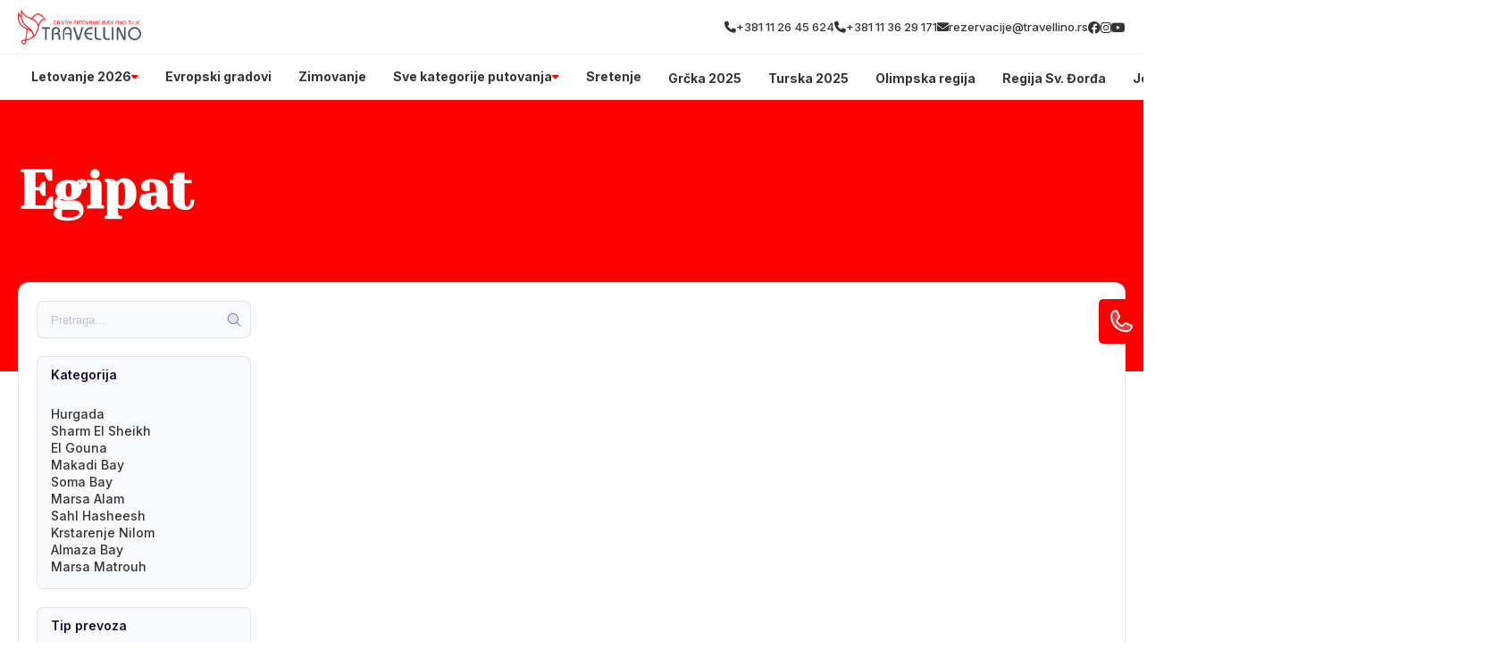

--- FILE ---
content_type: text/html; charset=UTF-8
request_url: https://travellino.co.rs/kategorija/egipat
body_size: 31469
content:
<!DOCTYPE html>
<html lang="en">
    <head>
                        
        
        <!-- Preconnect -->
        <link rel="preconnect" href="https://global.divhunt.com">
        <link rel="preconnect" href="https://static.divhunt.com">
        <link rel="preconnect" href="https://divhunt-site.b-cdn.net">

        <!-- Settings -->
        <meta for="charset" charset="utf-8" />
        <meta for="referrer" name="referrer" content="origin" />
        <meta http-equiv="X-UA-Compatible" content="IE=edge,chrome=1">
        <meta name="viewport" content="width=device-width, initial-scale=1, minimum-scale=1, maximum-scale=5">

        <!-- Title -->
        <title>Egipat</title>
        <meta property="og:title" content="Egipat" />
        <meta name="twitter:title" content="Egipat" />

        <!-- Description  -->
        <meta name="description" content="Hurgada 2023, Egipat leto 2026 Egipat 2023, leto 2026Hurgada aranzmani ... Hurgada je jedno od najpoznatijih letovališta u Egiptu, na toplom i čistom vodom." />
        <meta property="og:description" content="Hurgada 2023, Egipat leto 2026 Egipat 2023, leto 2026Hurgada aranzmani ... Hurgada je jedno od najpoznatijih letovališta u Egiptu, na toplom i čistom vodom." />
        <meta name="twitter:description" content="Hurgada 2023, Egipat leto 2026 Egipat 2023, leto 2026Hurgada aranzmani ... Hurgada je jedno od najpoznatijih letovališta u Egiptu, na toplom i čistom vodom." />

        <!-- Favicon  -->
        <link rel="icon" type="image/x-icon" href="https://global.divhunt.com/4af83a06b4c1fc4b5252a81eb833d49e_37087.png">
        <link rel="apple-touch-icon" href="https://global.divhunt.com/4af83a06b4c1fc4b5252a81eb833d49e_37087.png">

        <!-- Cover  -->
        <meta property="og:image" content="https://global.divhunt.com/420a24b244cd6b1971c7e4b34c50eb1b_134811.jpeg" />
        <meta name="twitter:image" content="https://global.divhunt.com/420a24b244cd6b1971c7e4b34c50eb1b_134811.jpeg">
        <meta property="og:image:width" content="1200" />
        <meta property="og:image:height" content="630" />

        <!-- URL -->
        <meta property="og:url" content="https://travellino.co.rs/kategorija/egipat" />
        <link rel="canonical" href="https://travellino.co.rs/kategorija/egipat">

        
        <!-- Site  -->
        <meta property="og:site_name" content="Travellino" />
        <meta property="og:type" content="website" />
        <meta name="apple-mobile-web-app-title" content="Travellino">

        <!-- Robots  -->
        <meta name="robots" content="index, follow">

        <!-- Language  -->
        <meta property="og:locale" content="en" />
        <meta http-equiv="content-language" content="en" />

        <!-- jQuery -->
        <script src="https://divhunt-site.b-cdn.net/jQuery.js"></script>

        <!-- Styles -->
                <link rel="stylesheet" href="https://divhunt-site.b-cdn.net/w/9127/170988/core.css">
        
        <!-- Schema -->
        
        
        <link href="https://fonts.googleapis.com/css2?family=Inter:wght@100;200;300;400;500;600;700;800;900&display=swap" rel="stylesheet"><link href="https://fonts.googleapis.com/css2?family=Yeseva One:wght@400&display=swap" rel="stylesheet">        <link rel="stylesheet" href="https://dh-site.b-cdn.net/b/9127/50/visitor.css"><script class="dh-prerender-remove" src="https://dh-site.b-cdn.net/b/9127/50/visitor.js"></script>
        <!-- Scripts -->
                <script class="dh-prerender-remove" src="https://divhunt-site.b-cdn.net/w/9127/170988/core.js"></script>
                <script class="dh-prerender-remove" src="https://divhunt-site.b-cdn.net/w/9127/170988/2.js"></script>
            </head>

    <body>
                
        
        <div id="dh-website">
                    </div>

        <div id="dh-modal"><items for="md.modal" field="html"></items></div>
        <div id="dh-plugins"></div>

                
        
        <script class="dh-prerender-remove" id="divhunt-load">
                        mdVars.ItemsAdd({"id":"language","value":{"data":{"EN":{"name":"English","slug":"EN","default":true,"active":true}},"default":"EN","active":"EN","list":["EN"]}},{"id":"applications","value":["admin","builder","collections","creator","storage"]},{"id":"extensions","value":[]},{"id":"plugins","value":["Accordions","Font Awesome Icons","GSAP Animations","Hamburger Menu","Popup","Pretty Forms","Simple Scroll Animations","Swiper","Tabs"]},{"id":"collections","value":{"accommodations":[{"id":4174,"collection":717,"parent":null,"name":"Bez sme\u0161taja","slug":"bez-smestaja","seo":null,"client":2,"published":true,"updated":"2024-01-20 21:23:47.892035+00","created":"2023-11-26 13:10:59.128123+00","children":[],"oid":"5","icon":{"file":"https:\/\/global.divhunt.com\/9c9d8c8d3cfe4c5f950d97ae2e747d9b_36756.png","random":"https:\/\/global.divhunt.com\/9c9d8c8d3cfe4c5f950d97ae2e747d9b_36756.png","files":["https:\/\/global.divhunt.com\/9c9d8c8d3cfe4c5f950d97ae2e747d9b_36756.png"],"ids":["31719"]}},{"id":4173,"collection":717,"parent":null,"name":"Brod","slug":"brod","seo":null,"client":2,"published":true,"updated":"2024-01-20 21:23:21.288341+00","created":"2023-11-26 13:10:50.751396+00","children":[],"oid":"4","icon":{"file":"https:\/\/global.divhunt.com\/085d95826fa4f97c56378e6e1545163d_9162.png","random":"https:\/\/global.divhunt.com\/085d95826fa4f97c56378e6e1545163d_9162.png","files":["https:\/\/global.divhunt.com\/085d95826fa4f97c56378e6e1545163d_9162.png"],"ids":["31717"]}},{"id":4172,"collection":717,"parent":null,"name":"Hostel","slug":"hostel","seo":null,"client":2,"published":true,"updated":"2024-01-20 21:23:11.310306+00","created":"2023-11-26 13:10:35.758299+00","children":[],"oid":"3","icon":{"file":"https:\/\/global.divhunt.com\/085d95826fa4f97c56378e6e1545163d_9162.png","random":"https:\/\/global.divhunt.com\/085d95826fa4f97c56378e6e1545163d_9162.png","files":["https:\/\/global.divhunt.com\/085d95826fa4f97c56378e6e1545163d_9162.png"],"ids":["31717"]}},{"id":4171,"collection":717,"parent":null,"name":"Hotel","slug":"hotel","seo":null,"client":2,"published":true,"updated":"2024-02-17 00:16:39.642272+00","created":"2023-11-26 13:10:27.664793+00","children":[],"oid":"2","icon":{"file":"https:\/\/global.divhunt.com\/9626d4276102fa5ea7deff0e82e8405e_14891.png","random":"https:\/\/global.divhunt.com\/9626d4276102fa5ea7deff0e82e8405e_14891.png","files":["https:\/\/global.divhunt.com\/9626d4276102fa5ea7deff0e82e8405e_14891.png"],"ids":["49793"]}},{"id":4170,"collection":717,"parent":null,"name":"Apartman","slug":"apartman","seo":null,"client":2,"published":true,"updated":"2024-01-20 21:23:00.052156+00","created":"2023-11-26 13:10:14.64247+00","children":[],"oid":"1","icon":{"file":"https:\/\/global.divhunt.com\/f8576844f860e51b764cd353c9066a34_17919.png","random":"https:\/\/global.divhunt.com\/f8576844f860e51b764cd353c9066a34_17919.png","files":["https:\/\/global.divhunt.com\/f8576844f860e51b764cd353c9066a34_17919.png"],"ids":["31716"]}}],"menus":[{"id":98669,"order":1,"collection":813,"parent":null,"name":"Sretenje","slug":"sretenje-1","seo":null,"schedule":{"from":null,"to":null},"client":65,"published":true,"updated":"2026-01-03 18:34:12.527968+00","created":"2026-01-03 18:34:04.282115+00","children":[],"description":null,"group":null,"link":"\/kategorija\/sretenje","image":{"file":null,"random":null,"files":[],"ids":[]},"position":null,"mega-menu":false,"from":null,"to":null,"offers":[]},{"id":45218,"order":26,"collection":813,"parent":null,"name":"Sve kategorije putovanja","slug":"sve-kategorije-putovanja","seo":null,"schedule":{"from":null,"to":null},"client":65,"published":true,"updated":"2025-09-26 11:31:09.439915+00","created":"2024-04-12 11:29:27.471335+00","children":[{"id":45219,"order":25,"collection":813,"parent":45218,"name":"Izaberi svoj tip putovanja","slug":"izaberi-svoj-tip-putovanja","seo":null,"schedule":{"from":null,"to":null},"client":65,"published":true,"updated":"2024-04-12 11:31:07.521659+00","created":"2024-04-12 11:29:43.540484+00","children":[{"id":45332,"order":6,"collection":813,"parent":45219,"name":"Dan primirja","slug":"dan-primirja","seo":null,"schedule":{"from":null,"to":null},"client":65,"published":true,"updated":"2024-04-12 20:05:23.202348+00","created":"2024-04-12 19:18:51.859932+00","children":[],"description":null,"group":null,"link":"\/kategorija\/dan-primirja","image":{"file":"https:\/\/global.divhunt.com\/49a4909c2b855a3f3cdfc2d91064f0e4_405390.jpeg","random":"https:\/\/global.divhunt.com\/49a4909c2b855a3f3cdfc2d91064f0e4_405390.jpeg","files":["https:\/\/global.divhunt.com\/49a4909c2b855a3f3cdfc2d91064f0e4_405390.jpeg"],"ids":["62721"]},"position":null,"mega-menu":false,"from":null,"to":null,"offers":[]},{"id":45331,"order":7,"collection":813,"parent":45219,"name":"Prvi Maj","slug":"prvi-maj","seo":null,"schedule":{"from":null,"to":null},"client":65,"published":true,"updated":"2024-04-12 20:05:10.901364+00","created":"2024-04-12 19:18:31.460934+00","children":[],"description":null,"group":null,"link":"\/kategorija\/prvi-maj-putovanja","image":{"file":"https:\/\/global.divhunt.com\/a6ad8206669808a5668bcb4d374594de_291646.jpeg","random":"https:\/\/global.divhunt.com\/a6ad8206669808a5668bcb4d374594de_291646.jpeg","files":["https:\/\/global.divhunt.com\/a6ad8206669808a5668bcb4d374594de_291646.jpeg"],"ids":["55693"]},"position":null,"mega-menu":false,"from":null,"to":null,"offers":[]},{"id":45330,"order":8,"collection":813,"parent":45219,"name":"Uskrs","slug":"uskrs","seo":null,"schedule":{"from":null,"to":null},"client":65,"published":true,"updated":"2024-04-12 20:05:00.288161+00","created":"2024-04-12 19:18:16.477037+00","children":[],"description":null,"group":null,"link":"\/kategorija\/uskrs","image":{"file":"https:\/\/global.divhunt.com\/0701728b74c38651c1ad237a742a561e_457207.jpeg","random":"https:\/\/global.divhunt.com\/0701728b74c38651c1ad237a742a561e_457207.jpeg","files":["https:\/\/global.divhunt.com\/0701728b74c38651c1ad237a742a561e_457207.jpeg"],"ids":["62720"]},"position":null,"mega-menu":false,"from":null,"to":null,"offers":[]},{"id":45329,"order":9,"collection":813,"parent":45219,"name":"Dan \u017eena - 8. mart","slug":"dan-zena-8-mart","seo":null,"schedule":{"from":null,"to":null},"client":65,"published":true,"updated":"2024-04-12 20:04:46.335983+00","created":"2024-04-12 19:17:52.30348+00","children":[],"description":null,"group":null,"link":"\/kategorija\/dan-zena-8-mart-putovanja","image":{"file":"https:\/\/global.divhunt.com\/78b7bf0311daeff2e9c99ba8700894a2_454940.jpeg","random":"https:\/\/global.divhunt.com\/78b7bf0311daeff2e9c99ba8700894a2_454940.jpeg","files":["https:\/\/global.divhunt.com\/78b7bf0311daeff2e9c99ba8700894a2_454940.jpeg"],"ids":["45463"]},"position":null,"mega-menu":false,"from":null,"to":null,"offers":[]},{"id":45328,"order":10,"collection":813,"parent":45219,"name":"Sretenje","slug":"sretenje","seo":null,"schedule":{"from":null,"to":null},"client":65,"published":true,"updated":"2024-04-12 20:04:35.180452+00","created":"2024-04-12 19:17:29.772184+00","children":[],"description":null,"group":null,"link":"\/kategorija\/sretenje","image":{"file":"https:\/\/global.divhunt.com\/30ba98a35af038910c839273aa16561a_339206.jpeg","random":"https:\/\/global.divhunt.com\/30ba98a35af038910c839273aa16561a_339206.jpeg","files":["https:\/\/global.divhunt.com\/30ba98a35af038910c839273aa16561a_339206.jpeg"],"ids":["62722"]},"position":null,"mega-menu":false,"from":null,"to":null,"offers":[]},{"id":45327,"order":11,"collection":813,"parent":45219,"name":"Nova godina","slug":"nova-godina","seo":null,"schedule":{"from":null,"to":null},"client":65,"published":true,"updated":"2024-04-12 20:04:25.907404+00","created":"2024-04-12 19:17:12.572238+00","children":[],"description":null,"group":null,"link":"\/kategorija\/nova-godina","image":{"file":"https:\/\/global.divhunt.com\/b5560a09be89502c367becb20dc8a671_337753.jpeg","random":"https:\/\/global.divhunt.com\/b5560a09be89502c367becb20dc8a671_337753.jpeg","files":["https:\/\/global.divhunt.com\/b5560a09be89502c367becb20dc8a671_337753.jpeg"],"ids":["62723"]},"position":null,"mega-menu":false,"from":null,"to":null,"offers":[]},{"id":45326,"order":12,"collection":813,"parent":45219,"name":"Srbija","slug":"srbija","seo":null,"schedule":{"from":null,"to":null},"client":65,"published":true,"updated":"2024-04-12 20:01:03.716123+00","created":"2024-04-12 19:16:42.060271+00","children":[],"description":null,"group":null,"link":"\/kategorija\/srbija","image":{"file":"https:\/\/global.divhunt.com\/60292dedad66df2b16928687290c38a5_416945.jpeg","random":"https:\/\/global.divhunt.com\/60292dedad66df2b16928687290c38a5_416945.jpeg","files":["https:\/\/global.divhunt.com\/60292dedad66df2b16928687290c38a5_416945.jpeg"],"ids":["62708"]},"position":null,"mega-menu":false,"from":null,"to":null,"offers":[]},{"id":45325,"order":13,"collection":813,"parent":45219,"name":"Izleti - Srbija","slug":"izleti-srbija","seo":null,"schedule":{"from":null,"to":null},"client":65,"published":true,"updated":"2024-04-12 20:00:49.927586+00","created":"2024-04-12 19:16:27.501987+00","children":[],"description":null,"group":null,"link":"\/kategorija\/izleti-srbija","image":{"file":"https:\/\/global.divhunt.com\/1c1653877e83f53f2fcba45abb310cf3_377776.jpeg","random":"https:\/\/global.divhunt.com\/1c1653877e83f53f2fcba45abb310cf3_377776.jpeg","files":["https:\/\/global.divhunt.com\/1c1653877e83f53f2fcba45abb310cf3_377776.jpeg"],"ids":["52476"]},"position":null,"mega-menu":false,"from":null,"to":null,"offers":[]},{"id":45324,"order":14,"collection":813,"parent":45219,"name":"Izleti - Evropa","slug":"izleti-evropa","seo":null,"schedule":{"from":null,"to":null},"client":65,"published":true,"updated":"2024-04-12 20:00:33.665786+00","created":"2024-04-12 19:16:09.399169+00","children":[],"description":null,"group":null,"link":"\/kategorija\/izleti-evropa","image":{"file":"https:\/\/global.divhunt.com\/00e3bb7c1f5d951f7db129f2ca3db8a1_314227.jpeg","random":"https:\/\/global.divhunt.com\/00e3bb7c1f5d951f7db129f2ca3db8a1_314227.jpeg","files":["https:\/\/global.divhunt.com\/00e3bb7c1f5d951f7db129f2ca3db8a1_314227.jpeg"],"ids":["62709"]},"position":null,"mega-menu":false,"from":null,"to":null,"offers":[]},{"id":45323,"order":15,"collection":813,"parent":45219,"name":"Last minute","slug":"last-minute","seo":null,"schedule":{"from":null,"to":null},"client":65,"published":true,"updated":"2024-04-12 20:00:19.212106+00","created":"2024-04-12 19:15:44.917421+00","children":[],"description":null,"group":null,"link":"\/kategorija\/last-minute","image":{"file":"https:\/\/global.divhunt.com\/2ff29705c01eca2d4532906c76636bbc_361944.jpeg","random":"https:\/\/global.divhunt.com\/2ff29705c01eca2d4532906c76636bbc_361944.jpeg","files":["https:\/\/global.divhunt.com\/2ff29705c01eca2d4532906c76636bbc_361944.jpeg"],"ids":["62710"]},"position":null,"mega-menu":false,"from":null,"to":null,"offers":[]},{"id":45322,"order":16,"collection":813,"parent":45219,"name":"First minute","slug":"first-minute","seo":null,"schedule":{"from":null,"to":null},"client":65,"published":true,"updated":"2024-04-12 20:00:08.079799+00","created":"2024-04-12 19:15:32.300584+00","children":[],"description":null,"group":null,"link":"\/kategorija\/first-minute","image":{"file":"https:\/\/global.divhunt.com\/fb4ba903841aec2cd3255bf748fe7e3d_279834.jpeg","random":"https:\/\/global.divhunt.com\/fb4ba903841aec2cd3255bf748fe7e3d_279834.jpeg","files":["https:\/\/global.divhunt.com\/fb4ba903841aec2cd3255bf748fe7e3d_279834.jpeg"],"ids":["62711"]},"position":null,"mega-menu":false,"from":null,"to":null,"offers":[]},{"id":45321,"order":17,"collection":813,"parent":45219,"name":"Pokloni\u010dka putovanja","slug":"poklonicka-putovanja","seo":null,"schedule":{"from":null,"to":null},"client":65,"published":true,"updated":"2024-04-12 19:15:18.99804+00","created":"2024-04-12 19:14:53.626671+00","children":[],"description":null,"group":null,"link":"\/kategorija\/poklonicka-putovanja","image":{"file":"https:\/\/global.divhunt.com\/4dc97f3b92d6cd601507f3a510c0a2d7_673722.jpeg","random":"https:\/\/global.divhunt.com\/4dc97f3b92d6cd601507f3a510c0a2d7_673722.jpeg","files":["https:\/\/global.divhunt.com\/4dc97f3b92d6cd601507f3a510c0a2d7_673722.jpeg"],"ids":["62701"]},"position":null,"mega-menu":false,"from":null,"to":null,"offers":[]},{"id":45320,"order":18,"collection":813,"parent":45219,"name":"Putovanja za mlade","slug":"putovanja-za-mlade","seo":null,"schedule":{"from":null,"to":null},"client":65,"published":true,"updated":"2024-04-12 19:13:43.851637+00","created":"2024-04-12 19:12:33.804953+00","children":[],"description":null,"group":null,"link":"\/kategorija\/putovanja-za-mlade","image":{"file":"https:\/\/global.divhunt.com\/fbc491ab1e69335550415d40434260d6_239776.jpeg","random":"https:\/\/global.divhunt.com\/fbc491ab1e69335550415d40434260d6_239776.jpeg","files":["https:\/\/global.divhunt.com\/fbc491ab1e69335550415d40434260d6_239776.jpeg"],"ids":["62700"]},"position":null,"mega-menu":false,"from":null,"to":null,"offers":[]},{"id":45319,"order":19,"collection":813,"parent":45219,"name":"Wellness","slug":"wellness","seo":null,"schedule":{"from":null,"to":null},"client":65,"published":true,"updated":"2024-04-12 19:12:10.334327+00","created":"2024-04-12 19:10:29.35915+00","children":[],"description":null,"group":null,"link":"\/kategorija\/wellness","image":{"file":"https:\/\/global.divhunt.com\/7b93e68639fef92e83c49e715b4ac979_320517.jpeg","random":"https:\/\/global.divhunt.com\/7b93e68639fef92e83c49e715b4ac979_320517.jpeg","files":["https:\/\/global.divhunt.com\/7b93e68639fef92e83c49e715b4ac979_320517.jpeg"],"ids":["55504"]},"position":null,"mega-menu":false,"from":null,"to":null,"offers":[]},{"id":45318,"order":20,"collection":813,"parent":45219,"name":"Krstarenja","slug":"krstarenja","seo":null,"schedule":{"from":null,"to":null},"client":65,"published":true,"updated":"2024-04-12 19:09:45.298184+00","created":"2024-04-12 19:09:26.085529+00","children":[],"description":null,"group":null,"link":"\/kategorija\/krstarenja","image":{"file":"https:\/\/global.divhunt.com\/2ae33f2a9e76beae6729962812dfad76_283521.jpeg","random":"https:\/\/global.divhunt.com\/2ae33f2a9e76beae6729962812dfad76_283521.jpeg","files":["https:\/\/global.divhunt.com\/2ae33f2a9e76beae6729962812dfad76_283521.jpeg"],"ids":["62699"]},"position":null,"mega-menu":false,"from":null,"to":null,"offers":[]},{"id":45317,"order":21,"collection":813,"parent":45219,"name":"Daleka putovanja","slug":"daleka-putovanja","seo":null,"schedule":{"from":null,"to":null},"client":65,"published":true,"updated":"2024-04-12 19:08:44.005387+00","created":"2024-04-12 19:07:38.845812+00","children":[],"description":null,"group":null,"link":"\/kategorija\/daleka-putovanja","image":{"file":"https:\/\/global.divhunt.com\/1272ec4e948a2928b014842c369cfeab_510159.jpeg","random":"https:\/\/global.divhunt.com\/1272ec4e948a2928b014842c369cfeab_510159.jpeg","files":["https:\/\/global.divhunt.com\/1272ec4e948a2928b014842c369cfeab_510159.jpeg"],"ids":["62698"]},"position":null,"mega-menu":false,"from":null,"to":null,"offers":[]},{"id":45316,"order":22,"collection":813,"parent":45219,"name":"Zimovanje","slug":"zimovanje","seo":null,"schedule":{"from":null,"to":null},"client":65,"published":true,"updated":"2024-04-12 19:07:24.333197+00","created":"2024-04-12 19:06:43.811407+00","children":[],"description":null,"group":null,"link":"\/kategorija\/zimovanje","image":{"file":"https:\/\/global.divhunt.com\/6fa52fb6bc4894632d65041187ac54ba_387476.jpeg","random":"https:\/\/global.divhunt.com\/6fa52fb6bc4894632d65041187ac54ba_387476.jpeg","files":["https:\/\/global.divhunt.com\/6fa52fb6bc4894632d65041187ac54ba_387476.jpeg"],"ids":["62697"]},"position":null,"mega-menu":false,"from":null,"to":null,"offers":[]},{"id":45315,"order":23,"collection":813,"parent":45219,"name":"Evropski gradovi","slug":"evropski-gradovi","seo":null,"schedule":{"from":null,"to":null},"client":65,"published":true,"updated":"2024-04-12 19:06:19.438957+00","created":"2024-04-12 19:05:18.294503+00","children":[],"description":null,"group":null,"link":"\/kategorija\/evropski-gradovi","image":{"file":"https:\/\/global.divhunt.com\/a16aafda78da50f34e0f6b8a77b93a8d_345055.jpeg","random":"https:\/\/global.divhunt.com\/a16aafda78da50f34e0f6b8a77b93a8d_345055.jpeg","files":["https:\/\/global.divhunt.com\/a16aafda78da50f34e0f6b8a77b93a8d_345055.jpeg"],"ids":["45565"]},"position":null,"mega-menu":false,"from":null,"to":null,"offers":[]},{"id":45221,"order":24,"collection":813,"parent":45219,"name":"Letovanje","slug":"letovanje","seo":null,"schedule":{"from":null,"to":null},"client":65,"published":true,"updated":"2024-04-12 19:05:11.180914+00","created":"2024-04-12 11:30:10.079571+00","children":[],"description":null,"group":null,"link":"\/kategorija\/letovanje","image":{"file":"https:\/\/global.divhunt.com\/024e2d2016d1e3757da4cacde3c5e64f_731677.jpeg","random":"https:\/\/global.divhunt.com\/024e2d2016d1e3757da4cacde3c5e64f_731677.jpeg","files":["https:\/\/global.divhunt.com\/024e2d2016d1e3757da4cacde3c5e64f_731677.jpeg"],"ids":["61931"]},"position":null,"mega-menu":false,"from":null,"to":null,"offers":[]}],"description":null,"group":null,"link":null,"image":{"file":null,"random":null,"files":[],"ids":[]},"position":null,"mega-menu":false,"from":null,"to":null,"offers":[]}],"description":null,"group":null,"link":null,"image":{"file":null,"random":null,"files":[],"ids":[]},"position":null,"mega-menu":false,"from":null,"to":null,"offers":[]},{"id":39637,"order":283,"collection":813,"parent":null,"name":"Turska","slug":"turska","seo":null,"schedule":{"from":null,"to":null},"client":65,"published":true,"updated":"2025-11-14 23:19:50.765873+00","created":"2024-02-11 22:47:39.436869+00","children":[{"id":40107,"order":50,"collection":813,"parent":39637,"name":"Ostalo","slug":"ostalo","seo":null,"schedule":{"from":null,"to":null},"client":65,"published":true,"updated":"2024-02-23 20:07:04.648599+00","created":"2024-02-23 20:03:27.351918+00","children":[{"id":40112,"order":45,"collection":813,"parent":40107,"name":"Krstarenje guletom","slug":"krstarenje-guletom","seo":null,"schedule":{"from":null,"to":null},"client":65,"published":true,"updated":"2024-02-23 20:05:48.037495+00","created":"2024-02-23 20:05:43.828031+00","children":[],"description":null,"group":null,"link":"\/kategorija\/krstarenje-guletom","image":{"file":null,"random":null,"files":[],"ids":[]},"position":null,"mega-menu":false,"from":null,"to":null,"offers":[]},{"id":40111,"order":46,"collection":813,"parent":40107,"name":"Oren","slug":"oren","seo":null,"schedule":{"from":null,"to":null},"client":65,"published":true,"updated":"2024-02-23 20:05:34.49208+00","created":"2024-02-23 20:05:30.911242+00","children":[],"description":null,"group":null,"link":"\/kategorija\/oren","image":{"file":null,"random":null,"files":[],"ids":[]},"position":null,"mega-menu":false,"from":null,"to":null,"offers":[]},{"id":40110,"order":47,"collection":813,"parent":40107,"name":"Ka\u0161 i Kalkan","slug":"kas-i-kalkan","seo":null,"schedule":{"from":null,"to":null},"client":65,"published":true,"updated":"2024-02-23 20:04:48.441672+00","created":"2024-02-23 20:04:44.687198+00","children":[],"description":null,"group":null,"link":"\/kategorija\/kas-i-kalkan","image":{"file":null,"random":null,"files":[],"ids":[]},"position":null,"mega-menu":false,"from":null,"to":null,"offers":[]},{"id":40109,"order":48,"collection":813,"parent":40107,"name":"Buyukcekmece","slug":"buyukcekmece","seo":null,"schedule":{"from":null,"to":null},"client":65,"published":true,"updated":"2024-02-23 20:04:18.334753+00","created":"2024-02-23 20:04:07.798776+00","children":[],"description":null,"group":null,"link":"\/kategorija\/buyukcekmece","image":{"file":null,"random":null,"files":[],"ids":[]},"position":null,"mega-menu":false,"from":null,"to":null,"offers":[]},{"id":40108,"order":49,"collection":813,"parent":40107,"name":"Kumburgaz","slug":"kumburgaz","seo":null,"schedule":{"from":null,"to":null},"client":65,"published":true,"updated":"2024-02-23 20:03:52.915474+00","created":"2024-02-23 20:03:48.616405+00","children":[],"description":null,"group":null,"link":"\/kategorija\/kumburgaz","image":{"file":null,"random":null,"files":[],"ids":[]},"position":null,"mega-menu":false,"from":null,"to":null,"offers":[]}],"description":null,"group":null,"link":null,"image":{"file":null,"random":null,"files":[],"ids":[]},"position":null,"mega-menu":false,"from":null,"to":null,"offers":[]},{"id":40093,"order":64,"collection":813,"parent":39637,"name":"Egejska regija","slug":"egejska-regija","seo":null,"schedule":{"from":null,"to":null},"client":65,"published":true,"updated":"2024-02-23 19:55:30.965895+00","created":"2024-02-23 19:55:24.311751+00","children":[{"id":40106,"order":51,"collection":813,"parent":40093,"name":"Sarimsakli","slug":"sarimsakli","seo":null,"schedule":{"from":null,"to":null},"client":65,"published":true,"updated":"2024-02-23 20:01:22.891743+00","created":"2024-02-23 20:01:19.289484+00","children":[],"description":null,"group":null,"link":"\/kategorija\/sarimsakli","image":{"file":null,"random":null,"files":[],"ids":[]},"position":null,"mega-menu":false,"from":null,"to":null,"offers":[]},{"id":40105,"order":52,"collection":813,"parent":40093,"name":"\u010ce\u0161me i Ala\u010dati","slug":"cesme-i-alacati","seo":null,"schedule":{"from":null,"to":null},"client":65,"published":true,"updated":"2024-02-23 20:01:15.029091+00","created":"2024-02-23 19:58:46.457176+00","children":[],"description":null,"group":null,"link":"\/kategorija\/cesme-alacati-turska","image":{"file":null,"random":null,"files":[],"ids":[]},"position":null,"mega-menu":false,"from":null,"to":null,"offers":[]},{"id":40104,"order":53,"collection":813,"parent":40093,"name":"Didim","slug":"didim","seo":null,"schedule":{"from":null,"to":null},"client":65,"published":true,"updated":"2024-02-23 20:00:12.034639+00","created":"2024-02-23 19:58:32.036598+00","children":[],"description":null,"group":null,"link":"\/kategorija\/didim","image":{"file":null,"random":null,"files":[],"ids":[]},"position":null,"mega-menu":false,"from":null,"to":null,"offers":[]},{"id":40103,"order":54,"collection":813,"parent":40093,"name":"Fetije","slug":"fetije","seo":null,"schedule":{"from":null,"to":null},"client":65,"published":true,"updated":"2024-02-23 19:59:59.275735+00","created":"2024-02-23 19:58:28.846736+00","children":[],"description":null,"group":null,"link":"\/kategorija\/fetije","image":{"file":null,"random":null,"files":[],"ids":[]},"position":null,"mega-menu":false,"from":null,"to":null,"offers":[]},{"id":40102,"order":55,"collection":813,"parent":40093,"name":"Izmir","slug":"izmir","seo":null,"schedule":{"from":null,"to":null},"client":65,"published":true,"updated":"2024-02-23 20:00:03.070068+00","created":"2024-02-23 19:58:25.547904+00","children":[],"description":null,"group":null,"link":"\/kategorija\/izmir","image":{"file":null,"random":null,"files":[],"ids":[]},"position":null,"mega-menu":false,"from":null,"to":null,"offers":[]},{"id":40101,"order":56,"collection":813,"parent":40093,"name":"Marmaris","slug":"marmaris","seo":null,"schedule":{"from":null,"to":null},"client":65,"published":true,"updated":"2024-02-23 19:59:41.362096+00","created":"2024-02-23 19:58:09.720705+00","children":[],"description":null,"group":null,"link":"\/kategorija\/marmaris","image":{"file":null,"random":null,"files":[],"ids":[]},"position":null,"mega-menu":false,"from":null,"to":null,"offers":[]},{"id":40100,"order":57,"collection":813,"parent":40093,"name":"Ku\u0161adasi","slug":"kusadasi","seo":null,"schedule":{"from":null,"to":null},"client":65,"published":true,"updated":"2024-02-23 19:59:20.087417+00","created":"2024-02-23 19:58:05.918003+00","children":[],"description":null,"group":null,"link":"\/kategorija\/kusadasi","image":{"file":null,"random":null,"files":[],"ids":[]},"position":null,"mega-menu":false,"from":null,"to":null,"offers":[]},{"id":40099,"order":58,"collection":813,"parent":40093,"name":"Bodrum","slug":"bodrum","seo":null,"schedule":{"from":null,"to":null},"client":65,"published":true,"updated":"2024-02-23 19:59:33.738606+00","created":"2024-02-23 19:57:59.691543+00","children":[],"description":null,"group":null,"link":"\/kategorija\/bodrum","image":{"file":null,"random":null,"files":[],"ids":[]},"position":null,"mega-menu":false,"from":null,"to":null,"offers":[]}],"description":null,"group":null,"link":null,"image":{"file":null,"random":null,"files":[],"ids":[]},"position":null,"mega-menu":false,"from":null,"to":null,"offers":[]},{"id":40092,"order":65,"collection":813,"parent":39637,"name":"Antalijska regija","slug":"antalijska-regija","seo":null,"schedule":{"from":null,"to":null},"client":65,"published":true,"updated":"2024-02-23 19:55:28.568643+00","created":"2024-02-23 19:55:19.225318+00","children":[{"id":40098,"order":59,"collection":813,"parent":40092,"name":"Side","slug":"side","seo":null,"schedule":{"from":null,"to":null},"client":65,"published":true,"updated":"2024-02-23 19:57:04.433846+00","created":"2024-02-23 19:56:27.775+00","children":[],"description":null,"group":null,"link":"\/kategorija\/side","image":{"file":null,"random":null,"files":[],"ids":[]},"position":null,"mega-menu":false,"from":null,"to":null,"offers":[]},{"id":40097,"order":60,"collection":813,"parent":40092,"name":"Belek","slug":"belek","seo":null,"schedule":{"from":null,"to":null},"client":65,"published":true,"updated":"2024-02-23 19:56:59.058989+00","created":"2024-02-23 19:56:17.099781+00","children":[],"description":null,"group":null,"link":"\/kategorija\/belek","image":{"file":null,"random":null,"files":[],"ids":[]},"position":null,"mega-menu":false,"from":null,"to":null,"offers":[]},{"id":40096,"order":61,"collection":813,"parent":40092,"name":"Kemer","slug":"kemer","seo":null,"schedule":{"from":null,"to":null},"client":65,"published":true,"updated":"2024-02-23 19:56:53.506873+00","created":"2024-02-23 19:56:13.85804+00","children":[],"description":null,"group":null,"link":"\/kategorija\/kemer","image":{"file":null,"random":null,"files":[],"ids":[]},"position":null,"mega-menu":false,"from":null,"to":null,"offers":[]},{"id":40095,"order":62,"collection":813,"parent":40092,"name":"Antalija","slug":"antalija","seo":null,"schedule":{"from":null,"to":null},"client":65,"published":true,"updated":"2024-02-23 19:56:46.912869+00","created":"2024-02-23 19:56:04.970868+00","children":[],"description":null,"group":null,"link":"\/kategorija\/antalija","image":{"file":null,"random":null,"files":[],"ids":[]},"position":null,"mega-menu":false,"from":null,"to":null,"offers":[]},{"id":40094,"order":63,"collection":813,"parent":40092,"name":"Alanja","slug":"alanja","seo":null,"schedule":{"from":null,"to":null},"client":65,"published":true,"updated":"2024-02-23 19:56:41.349168+00","created":"2024-02-23 19:56:01.364885+00","children":[],"description":null,"group":null,"link":"\/kategorija\/alanja","image":{"file":null,"random":null,"files":[],"ids":[]},"position":null,"mega-menu":false,"from":null,"to":null,"offers":[]}],"description":null,"group":null,"link":null,"image":{"file":null,"random":null,"files":[],"ids":[]},"position":null,"mega-menu":false,"from":null,"to":null,"offers":[]}],"description":null,"group":null,"link":"\/kategorija\/turska-letovanje","image":{"file":null,"random":null,"files":[],"ids":[]},"position":null,"mega-menu":false,"from":null,"to":null,"offers":[]},{"id":39642,"order":284,"collection":813,"parent":null,"name":"Tunis","slug":"tunis","seo":null,"schedule":{"from":null,"to":null},"client":65,"published":true,"updated":"2025-11-14 23:19:50.770512+00","created":"2024-02-11 22:48:33.58181+00","children":[],"description":null,"group":null,"link":"\/kategorija\/tunis-letovanje","image":{"file":null,"random":null,"files":[],"ids":[]},"position":null,"mega-menu":false,"from":null,"to":null,"offers":[]},{"id":39638,"order":285,"collection":813,"parent":null,"name":"Egipat","slug":"egipat","seo":null,"schedule":{"from":null,"to":null},"client":65,"published":true,"updated":"2025-11-14 23:19:50.76826+00","created":"2024-02-11 22:47:49.830042+00","children":[],"description":null,"group":null,"link":"\/kategorija\/egipat","image":{"file":null,"random":null,"files":[],"ids":[]},"position":null,"mega-menu":false,"from":null,"to":null,"offers":[]},{"id":39647,"order":286,"collection":813,"parent":null,"name":"Daleka putovanja","slug":"daleka-putovanja","seo":null,"schedule":{"from":null,"to":null},"client":65,"published":true,"updated":"2025-11-14 23:19:50.774529+00","created":"2024-02-11 22:50:17.70662+00","children":[],"description":null,"group":null,"link":"\/kategorija\/daleka-putovanja","image":{"file":null,"random":null,"files":[],"ids":[]},"position":null,"mega-menu":false,"from":null,"to":null,"offers":[]},{"id":79224,"order":287,"collection":813,"parent":null,"name":"Zimovanje","slug":"zimovanje-1","seo":null,"schedule":{"from":null,"to":null},"client":65,"published":true,"updated":"2025-11-14 23:19:50.785058+00","created":"2024-09-29 11:26:14.212011+00","children":[],"description":null,"group":null,"link":"\/kategorija\/zimovanje","image":{"file":null,"random":null,"files":[],"ids":[]},"position":null,"mega-menu":false,"from":null,"to":null,"offers":[]},{"id":39646,"order":288,"collection":813,"parent":null,"name":"Evropski gradovi","slug":"evropski-gradovi","seo":null,"schedule":{"from":null,"to":null},"client":65,"published":true,"updated":"2025-11-14 23:19:50.772446+00","created":"2024-02-11 22:50:03.550461+00","children":[],"description":null,"group":null,"link":"\/kategorija\/evropski-gradovi","image":{"file":null,"random":null,"files":[],"ids":[]},"position":null,"mega-menu":false,"from":null,"to":null,"offers":[]},{"id":5488,"order":289,"collection":813,"parent":null,"name":"Letovanje 2026","slug":"letovanje","seo":null,"schedule":{"from":null,"to":null},"client":65,"published":true,"updated":"2025-11-14 23:20:26.181825+00","created":"2023-12-22 22:02:25.130238+00","children":[{"id":5688,"order":91,"collection":813,"parent":5488,"name":"Slovenija","slug":"slovenija","seo":null,"schedule":{"from":null,"to":null},"client":65,"published":true,"updated":"2024-04-24 23:21:02.809497+00","created":"2023-12-23 20:05:12.549931+00","children":[{"id":47055,"order":3,"collection":813,"parent":5688,"name":"POGLEDAJ SVE PONUDE ZA SLOVENIJU","slug":"pogledaj-sve-ponude-za-sloveniju","seo":null,"schedule":{"from":null,"to":null},"client":65,"published":true,"updated":"2024-04-24 23:21:07.307452+00","created":"2024-04-24 23:20:58.102307+00","children":[],"description":null,"group":null,"link":"\/kategorija\/slovenija-letovanje","image":{"file":null,"random":null,"files":[],"ids":[]},"position":null,"mega-menu":false,"from":null,"to":null,"offers":[]}],"description":null,"group":null,"link":"\/kategorija\/slovenija-letovanje","image":{"file":null,"random":null,"files":[],"ids":[]},"position":null,"mega-menu":false,"from":null,"to":null,"offers":[]},{"id":5687,"order":92,"collection":813,"parent":5488,"name":"Hrvatska","slug":"hrvatska","seo":null,"schedule":{"from":null,"to":null},"client":65,"published":true,"updated":"2024-04-24 23:19:09.964648+00","created":"2023-12-23 20:05:09.189659+00","children":[{"id":47054,"order":4,"collection":813,"parent":5687,"name":"POGLEDAJ SVE PONUDE ZA HRVATSKU","slug":"pogledaj-sve-ponude-za-hrvatsku","seo":null,"schedule":{"from":null,"to":null},"client":65,"published":true,"updated":"2024-04-24 23:18:06.900004+00","created":"2024-04-24 23:17:57.425626+00","children":[],"description":null,"group":null,"link":"\/kategorija\/hrvatska-letovanje","image":{"file":null,"random":null,"files":[],"ids":[]},"position":null,"mega-menu":false,"from":null,"to":null,"offers":[]}],"description":null,"group":null,"link":"\/kategorija\/hrvatska-letovanje","image":{"file":null,"random":null,"files":[],"ids":[]},"position":null,"mega-menu":false,"from":null,"to":null,"offers":[]},{"id":5686,"order":93,"collection":813,"parent":5488,"name":"Malta","slug":"malta","seo":null,"schedule":{"from":null,"to":null},"client":65,"published":true,"updated":"2024-04-24 23:17:08.919534+00","created":"2023-12-23 20:05:04.175908+00","children":[{"id":47053,"order":5,"collection":813,"parent":5686,"name":"POGLEDAJ SVE PONUDE ZA MALTU","slug":"pogledaj-sve-ponude-za-maltu","seo":null,"schedule":{"from":null,"to":null},"client":65,"published":true,"updated":"2024-04-24 23:16:53.879078+00","created":"2024-04-24 23:14:50.174705+00","children":[],"description":null,"group":null,"link":"\/kategorija\/malta-letovanje","image":{"file":null,"random":null,"files":[],"ids":[]},"position":null,"mega-menu":false,"from":null,"to":null,"offers":[]}],"description":null,"group":null,"link":"\/kategorija\/malta-letovanje","image":{"file":null,"random":null,"files":[],"ids":[]},"position":null,"mega-menu":false,"from":null,"to":null,"offers":[]},{"id":5685,"order":94,"collection":813,"parent":5488,"name":"Italija","slug":"italija","seo":null,"schedule":{"from":null,"to":null},"client":65,"published":true,"updated":"2024-02-09 15:04:05.890139+00","created":"2023-12-23 20:04:47.419028+00","children":[{"id":5715,"order":67,"collection":813,"parent":5685,"name":"Kapri","slug":"kapri","seo":null,"schedule":{"from":null,"to":null},"client":65,"published":true,"updated":"2024-02-26 16:39:43.095932+00","created":"2023-12-23 20:39:20.893442+00","children":[],"description":null,"group":null,"link":"\/kategorija\/kapri","image":{"file":null,"random":null,"files":[],"ids":[]},"position":null,"mega-menu":false,"from":null,"to":null,"offers":[]},{"id":5714,"order":68,"collection":813,"parent":5685,"name":"Sorento","slug":"sorento","seo":null,"schedule":{"from":null,"to":null},"client":65,"published":true,"updated":"2024-02-26 16:39:35.256191+00","created":"2023-12-23 20:39:17.591287+00","children":[],"description":null,"group":null,"link":"\/kategorija\/sorento","image":{"file":null,"random":null,"files":[],"ids":[]},"position":null,"mega-menu":false,"from":null,"to":null,"offers":[]},{"id":5713,"order":69,"collection":813,"parent":5685,"name":"Rimini","slug":"rimini","seo":null,"schedule":{"from":null,"to":null},"client":65,"published":true,"updated":"2024-02-26 16:39:28.854384+00","created":"2023-12-23 20:39:12.840736+00","children":[],"description":null,"group":null,"link":"\/kategorija\/rimini","image":{"file":null,"random":null,"files":[],"ids":[]},"position":null,"mega-menu":false,"from":null,"to":null,"offers":[]},{"id":5712,"order":70,"collection":813,"parent":5685,"name":"Lido di Jesolo","slug":"lido-di-jesolo","seo":null,"schedule":{"from":null,"to":null},"client":65,"published":true,"updated":"2024-02-26 16:39:19.708562+00","created":"2023-12-23 20:39:05.583091+00","children":[],"description":null,"group":null,"link":"\/kategorija\/lido-di-jesolo","image":{"file":null,"random":null,"files":[],"ids":[]},"position":null,"mega-menu":false,"from":null,"to":null,"offers":[]},{"id":5711,"order":71,"collection":813,"parent":5685,"name":"Ligurija","slug":"ligurija","seo":null,"schedule":{"from":null,"to":null},"client":65,"published":true,"updated":"2024-02-26 16:39:09.594155+00","created":"2023-12-23 20:39:00.757427+00","children":[],"description":null,"group":null,"link":"\/kategorija\/ligurija","image":{"file":null,"random":null,"files":[],"ids":[]},"position":null,"mega-menu":false,"from":null,"to":null,"offers":[]},{"id":5710,"order":72,"collection":813,"parent":5685,"name":"Sardinija","slug":"sardinija","seo":null,"schedule":{"from":null,"to":null},"client":65,"published":true,"updated":"2024-02-26 16:38:58.206148+00","created":"2023-12-23 20:38:52.092817+00","children":[],"description":null,"group":null,"link":"\/kategorija\/sardinija","image":{"file":null,"random":null,"files":[],"ids":[]},"position":null,"mega-menu":false,"from":null,"to":null,"offers":[]},{"id":5709,"order":73,"collection":813,"parent":5685,"name":"Kalabrija","slug":"kalabrija","seo":null,"schedule":{"from":null,"to":null},"client":65,"published":true,"updated":"2024-02-26 16:38:50.772527+00","created":"2023-12-23 20:38:48.140293+00","children":[],"description":null,"group":null,"link":"\/kategorija\/kalabrija","image":{"file":null,"random":null,"files":[],"ids":[]},"position":null,"mega-menu":false,"from":null,"to":null,"offers":[]},{"id":5708,"order":74,"collection":813,"parent":5685,"name":"Sicilija","slug":"sicilija","seo":null,"schedule":{"from":null,"to":null},"client":65,"published":true,"updated":"2024-02-26 16:38:43.191989+00","created":"2023-12-23 20:38:44.102482+00","children":[],"description":null,"group":null,"link":"\/kategorija\/sicilija","image":{"file":null,"random":null,"files":[],"ids":[]},"position":null,"mega-menu":false,"from":null,"to":null,"offers":[]}],"description":null,"group":null,"link":null,"image":{"file":null,"random":null,"files":[],"ids":[]},"position":null,"mega-menu":false,"from":null,"to":null,"offers":[]},{"id":5684,"order":95,"collection":813,"parent":5488,"name":"\u0160panija","slug":"spanija","seo":null,"schedule":{"from":null,"to":null},"client":65,"published":true,"updated":"2024-02-09 15:04:02.812483+00","created":"2023-12-23 20:04:44.029558+00","children":[{"id":5707,"order":75,"collection":813,"parent":5684,"name":"Kanarska ostrva","slug":"kanarska-ostrva","seo":null,"schedule":{"from":null,"to":null},"client":65,"published":true,"updated":"2024-02-26 16:38:06.560809+00","created":"2023-12-23 20:38:15.644186+00","children":[],"description":null,"group":null,"link":"\/kategorija\/kanarska-ostrva","image":{"file":null,"random":null,"files":[],"ids":[]},"position":null,"mega-menu":false,"from":null,"to":null,"offers":[]},{"id":5706,"order":76,"collection":813,"parent":5684,"name":"Kosta del Sol","slug":"kosta-del-sol","seo":null,"schedule":{"from":null,"to":null},"client":65,"published":true,"updated":"2024-02-26 16:38:14.137198+00","created":"2023-12-23 20:38:10.309019+00","children":[],"description":null,"group":null,"link":"\/kategorija\/kosta-del-sol","image":{"file":null,"random":null,"files":[],"ids":[]},"position":null,"mega-menu":false,"from":null,"to":null,"offers":[]},{"id":5705,"order":77,"collection":813,"parent":5684,"name":"Kosta Dorada","slug":"kosta-dorada","seo":null,"schedule":{"from":null,"to":null},"client":65,"published":true,"updated":"2024-02-26 16:37:50.830716+00","created":"2023-12-23 20:38:01.005617+00","children":[],"description":null,"group":null,"link":"\/kategorija\/kosta-dorada","image":{"file":null,"random":null,"files":[],"ids":[]},"position":null,"mega-menu":false,"from":null,"to":null,"offers":[]},{"id":5704,"order":78,"collection":813,"parent":5684,"name":"Kosta Brava","slug":"kosta-brava","seo":null,"schedule":{"from":null,"to":null},"client":65,"published":true,"updated":"2024-02-26 16:37:43.743385+00","created":"2023-12-23 20:37:56.884014+00","children":[],"description":null,"group":null,"link":"\/kategorija\/kosta-brava","image":{"file":null,"random":null,"files":[],"ids":[]},"position":null,"mega-menu":false,"from":null,"to":null,"offers":[]},{"id":5703,"order":79,"collection":813,"parent":5684,"name":"Majorka","slug":"majorka","seo":null,"schedule":{"from":null,"to":null},"client":65,"published":true,"updated":"2024-02-26 16:37:33.645122+00","created":"2023-12-23 20:37:52.968599+00","children":[],"description":null,"group":null,"link":"\/kategorija\/majorka","image":{"file":null,"random":null,"files":[],"ids":[]},"position":null,"mega-menu":false,"from":null,"to":null,"offers":[]}],"description":null,"group":null,"link":null,"image":{"file":null,"random":null,"files":[],"ids":[]},"position":null,"mega-menu":false,"from":null,"to":null,"offers":[]},{"id":5683,"order":96,"collection":813,"parent":5488,"name":"Albanija","slug":"albanija","seo":null,"schedule":{"from":null,"to":null},"client":65,"published":true,"updated":"2024-02-09 15:03:54.890471+00","created":"2023-12-23 20:02:36.088174+00","children":[{"id":5702,"order":80,"collection":813,"parent":5683,"name":"Valona","slug":"valona","seo":null,"schedule":{"from":null,"to":null},"client":65,"published":true,"updated":"2024-02-26 16:36:45.972231+00","created":"2023-12-23 20:37:22.197674+00","children":[],"description":null,"group":null,"link":"\/kategorija\/valona-albanija-letovanje","image":{"file":null,"random":null,"files":[],"ids":[]},"position":null,"mega-menu":false,"from":null,"to":null,"offers":[]},{"id":5701,"order":81,"collection":813,"parent":5683,"name":"Ksamil","slug":"ksamil","seo":null,"schedule":{"from":null,"to":null},"client":65,"published":true,"updated":"2024-02-26 16:36:33.050446+00","created":"2023-12-23 20:37:18.114944+00","children":[],"description":null,"group":null,"link":"\/kategorija\/ksamil-albanija-letovanje","image":{"file":null,"random":null,"files":[],"ids":[]},"position":null,"mega-menu":false,"from":null,"to":null,"offers":[]},{"id":5700,"order":82,"collection":813,"parent":5683,"name":"Saranda","slug":"saranda","seo":null,"schedule":{"from":null,"to":null},"client":65,"published":true,"updated":"2024-02-26 16:36:29.108753+00","created":"2023-12-23 20:37:14.322725+00","children":[],"description":null,"group":null,"link":"\/kategorija\/saranda-letovanje-albanija","image":{"file":null,"random":null,"files":[],"ids":[]},"position":null,"mega-menu":false,"from":null,"to":null,"offers":[]},{"id":5699,"order":83,"collection":813,"parent":5683,"name":"Dra\u010d","slug":"drac","seo":null,"schedule":{"from":null,"to":null},"client":65,"published":true,"updated":"2024-02-26 16:36:14.097336+00","created":"2023-12-23 20:37:10.859025+00","children":[],"description":null,"group":null,"link":"\/kategorija\/drac-letovanje-albanija","image":{"file":null,"random":null,"files":[],"ids":[]},"position":null,"mega-menu":false,"from":null,"to":null,"offers":[]}],"description":null,"group":null,"link":null,"image":{"file":null,"random":null,"files":[],"ids":[]},"position":null,"mega-menu":false,"from":null,"to":null,"offers":[]},{"id":5682,"order":97,"collection":813,"parent":5488,"name":"Kipar","slug":"kipar","seo":null,"schedule":{"from":null,"to":null},"client":65,"published":true,"updated":"2024-02-09 15:03:45.794546+00","created":"2023-12-23 20:02:31.254532+00","children":[{"id":5698,"order":84,"collection":813,"parent":5682,"name":"Aja Napa","slug":"aja-napa","seo":null,"schedule":{"from":null,"to":null},"client":65,"published":true,"updated":"2024-02-26 16:35:10.859001+00","created":"2023-12-23 20:36:49.585095+00","children":[],"description":null,"group":null,"link":"\/kategorija\/aja-napa","image":{"file":null,"random":null,"files":[],"ids":[]},"position":null,"mega-menu":false,"from":null,"to":null,"offers":[]},{"id":5697,"order":85,"collection":813,"parent":5682,"name":"Pafos","slug":"pafos","seo":null,"schedule":{"from":null,"to":null},"client":65,"published":true,"updated":"2024-02-26 16:35:19.550801+00","created":"2023-12-23 20:36:46.256733+00","children":[],"description":null,"group":null,"link":"\/kategorija\/pafos","image":{"file":null,"random":null,"files":[],"ids":[]},"position":null,"mega-menu":false,"from":null,"to":null,"offers":[]},{"id":5696,"order":86,"collection":813,"parent":5682,"name":"Protaras","slug":"protaras","seo":null,"schedule":{"from":null,"to":null},"client":65,"published":true,"updated":"2024-02-26 16:35:32.599244+00","created":"2023-12-23 20:36:34.9933+00","children":[],"description":null,"group":null,"link":"\/kategorija\/protaras","image":{"file":null,"random":null,"files":[],"ids":[]},"position":null,"mega-menu":false,"from":null,"to":null,"offers":[]},{"id":5695,"order":87,"collection":813,"parent":5682,"name":"Kirenija","slug":"kirenija","seo":null,"schedule":{"from":null,"to":null},"client":65,"published":true,"updated":"2024-02-26 16:34:52.486735+00","created":"2023-12-23 20:36:31.393311+00","children":[],"description":null,"group":null,"link":"\/kategorija\/kirenija","image":{"file":null,"random":null,"files":[],"ids":[]},"position":null,"mega-menu":false,"from":null,"to":null,"offers":[]},{"id":5694,"order":88,"collection":813,"parent":5682,"name":"Famagusta","slug":"famagusta","seo":null,"schedule":{"from":null,"to":null},"client":65,"published":true,"updated":"2024-02-26 16:34:42.363196+00","created":"2023-12-23 20:36:19.160941+00","children":[],"description":null,"group":null,"link":"\/kategorija\/famagusta","image":{"file":null,"random":null,"files":[],"ids":[]},"position":null,"mega-menu":false,"from":null,"to":null,"offers":[]},{"id":5693,"order":89,"collection":813,"parent":5682,"name":"Limasol","slug":"limasol","seo":null,"schedule":{"from":null,"to":null},"client":65,"published":true,"updated":"2024-02-26 16:34:34.197425+00","created":"2023-12-23 20:36:15.126019+00","children":[],"description":null,"group":null,"link":"\/kategorija\/limasol","image":{"file":null,"random":null,"files":[],"ids":[]},"position":null,"mega-menu":false,"from":null,"to":null,"offers":[]},{"id":5692,"order":90,"collection":813,"parent":5682,"name":"Larnaka","slug":"larnaka","seo":null,"schedule":{"from":null,"to":null},"client":65,"published":true,"updated":"2024-02-26 16:34:20.092768+00","created":"2023-12-23 20:36:10.40697+00","children":[],"description":null,"group":null,"link":"\/kategorija\/larnaka","image":{"file":null,"random":null,"files":[],"ids":[]},"position":null,"mega-menu":false,"from":null,"to":null,"offers":[]}],"description":null,"group":null,"link":null,"image":{"file":null,"random":null,"files":[],"ids":[]},"position":null,"mega-menu":false,"from":null,"to":null,"offers":[]},{"id":5668,"order":111,"collection":813,"parent":5488,"name":"Bugarska","slug":"bugarska","seo":null,"schedule":{"from":null,"to":null},"client":65,"published":true,"updated":"2024-05-29 11:22:26.486831+00","created":"2023-12-23 19:59:32.393733+00","children":[{"id":5681,"order":98,"collection":813,"parent":5668,"name":"\u010cernomorec","slug":"cernomorec","seo":null,"schedule":{"from":null,"to":null},"client":65,"published":true,"updated":"2024-05-29 11:24:32.125955+00","created":"2023-12-23 20:01:16.183741+00","children":[],"description":null,"group":null,"link":"\/kategorija\/cernomorec","image":{"file":null,"random":null,"files":[],"ids":[]},"position":null,"mega-menu":false,"from":null,"to":null,"offers":[]},{"id":5680,"order":99,"collection":813,"parent":5668,"name":"Obzor","slug":"obzor","seo":null,"schedule":{"from":null,"to":null},"client":65,"published":true,"updated":"2024-05-29 11:24:21.922048+00","created":"2023-12-23 20:01:11.099804+00","children":[],"description":null,"group":null,"link":"\/kategorija\/obzor","image":{"file":null,"random":null,"files":[],"ids":[]},"position":null,"mega-menu":false,"from":null,"to":null,"offers":[]},{"id":5679,"order":100,"collection":813,"parent":5668,"name":"Sozopol","slug":"sozopol","seo":null,"schedule":{"from":null,"to":null},"client":65,"published":true,"updated":"2024-05-29 11:24:14.584261+00","created":"2023-12-23 20:01:03.191843+00","children":[],"description":null,"group":null,"link":"\/kategorija\/sozopol","image":{"file":null,"random":null,"files":[],"ids":[]},"position":null,"mega-menu":false,"from":null,"to":null,"offers":[]},{"id":5678,"order":101,"collection":813,"parent":5668,"name":"Primorsko","slug":"primorsko","seo":null,"schedule":{"from":null,"to":null},"client":65,"published":true,"updated":"2024-05-29 11:24:08.158883+00","created":"2023-12-23 20:00:58.68567+00","children":[],"description":null,"group":null,"link":"\/kategorija\/primorsko","image":{"file":null,"random":null,"files":[],"ids":[]},"position":null,"mega-menu":false,"from":null,"to":null,"offers":[]},{"id":5677,"order":102,"collection":813,"parent":5668,"name":"Pomorie","slug":"pomorie","seo":null,"schedule":{"from":null,"to":null},"client":65,"published":true,"updated":"2024-05-29 11:23:59.539591+00","created":"2023-12-23 20:00:51.046366+00","children":[],"description":null,"group":null,"link":"\/kategorija\/pomorie","image":{"file":null,"random":null,"files":[],"ids":[]},"position":null,"mega-menu":false,"from":null,"to":null,"offers":[]},{"id":5676,"order":103,"collection":813,"parent":5668,"name":"Sveti Vlas","slug":"sveti-vlas","seo":null,"schedule":{"from":null,"to":null},"client":65,"published":true,"updated":"2024-05-29 11:23:48.888407+00","created":"2023-12-23 20:00:47.716084+00","children":[],"description":null,"group":null,"link":"\/kategorija\/sveti-vlas","image":{"file":null,"random":null,"files":[],"ids":[]},"position":null,"mega-menu":false,"from":null,"to":null,"offers":[]},{"id":5675,"order":104,"collection":813,"parent":5668,"name":"Kiten","slug":"kiten","seo":null,"schedule":{"from":null,"to":null},"client":65,"published":true,"updated":"2024-05-29 11:23:40.156687+00","created":"2023-12-23 20:00:41.712131+00","children":[],"description":null,"group":null,"link":"\/kategorija\/kiten","image":{"file":null,"random":null,"files":[],"ids":[]},"position":null,"mega-menu":false,"from":null,"to":null,"offers":[]},{"id":5674,"order":105,"collection":813,"parent":5668,"name":"Sv. Konstantin i Elena","slug":"sv-konstantin-i-elena","seo":null,"schedule":{"from":null,"to":null},"client":65,"published":true,"updated":"2024-05-29 11:23:32.82991+00","created":"2023-12-23 20:00:34.30729+00","children":[],"description":null,"group":null,"link":"\/kategorija\/sveti-konstantin-elena","image":{"file":null,"random":null,"files":[],"ids":[]},"position":null,"mega-menu":false,"from":null,"to":null,"offers":[]},{"id":5673,"order":106,"collection":813,"parent":5668,"name":"Eleni Resort","slug":"eleni-resort","seo":null,"schedule":{"from":null,"to":null},"client":65,"published":true,"updated":"2024-05-29 11:23:22.590952+00","created":"2023-12-23 20:00:18.052692+00","children":[],"description":null,"group":null,"link":"\/kategorija\/eleni-resort","image":{"file":null,"random":null,"files":[],"ids":[]},"position":null,"mega-menu":false,"from":null,"to":null,"offers":[]},{"id":5672,"order":107,"collection":813,"parent":5668,"name":"Albena","slug":"albena","seo":null,"schedule":{"from":null,"to":null},"client":65,"published":true,"updated":"2024-05-29 11:23:13.813758+00","created":"2023-12-23 20:00:13.937158+00","children":[],"description":null,"group":null,"link":"\/kategorija\/albena","image":{"file":null,"random":null,"files":[],"ids":[]},"position":null,"mega-menu":false,"from":null,"to":null,"offers":[]},{"id":5671,"order":108,"collection":813,"parent":5668,"name":"Nesebar","slug":"nesebar","seo":null,"schedule":{"from":null,"to":null},"client":65,"published":true,"updated":"2024-05-29 11:23:05.323028+00","created":"2023-12-23 20:00:03.296347+00","children":[],"description":null,"group":null,"link":"\/kategorija\/nesebar","image":{"file":null,"random":null,"files":[],"ids":[]},"position":null,"mega-menu":false,"from":null,"to":null,"offers":[]},{"id":5670,"order":109,"collection":813,"parent":5668,"name":"Sun\u010dev Breg","slug":"suncev-breg","seo":null,"schedule":{"from":null,"to":null},"client":65,"published":true,"updated":"2024-05-29 11:22:57.069937+00","created":"2023-12-23 19:59:57.859649+00","children":[],"description":null,"group":null,"link":"\/kategorija\/suncev-breg","image":{"file":null,"random":null,"files":[],"ids":[]},"position":null,"mega-menu":false,"from":null,"to":null,"offers":[]},{"id":5669,"order":110,"collection":813,"parent":5668,"name":"Zlatni Pjasci","slug":"zlatni-pjasci","seo":null,"schedule":{"from":null,"to":null},"client":65,"published":true,"updated":"2024-05-29 11:22:50.770834+00","created":"2023-12-23 19:59:52.572655+00","children":[],"description":null,"group":null,"link":"\/kategorija\/zlatni-pjasci","image":{"file":null,"random":null,"files":[],"ids":[]},"position":null,"mega-menu":false,"from":null,"to":null,"offers":[]}],"description":null,"group":null,"link":"\/kategorija\/bugarska-letovanje","image":{"file":"https:\/\/global.divhunt.com\/84a0f261b40dc016862c83218ed70d12_152996.jpeg","random":"https:\/\/global.divhunt.com\/84a0f261b40dc016862c83218ed70d12_152996.jpeg","files":["https:\/\/global.divhunt.com\/84a0f261b40dc016862c83218ed70d12_152996.jpeg"],"ids":["46610"]},"position":null,"mega-menu":false,"from":null,"to":null,"offers":[]},{"id":5642,"order":137,"collection":813,"parent":5488,"name":"Crna Gora","slug":"crna-gora","seo":null,"schedule":{"from":null,"to":null},"client":65,"published":true,"updated":"2024-02-28 10:29:17.366512+00","created":"2023-12-23 19:53:58.540122+00","children":[{"id":5667,"order":112,"collection":813,"parent":5642,"name":"Ostalo","slug":"ostalo","seo":null,"schedule":{"from":null,"to":null},"client":65,"published":true,"updated":"2024-02-28 10:35:30.865282+00","created":"2023-12-23 19:56:52.139637+00","children":[],"description":null,"group":null,"link":"\/kategorija\/ostalo-crna-gora ","image":{"file":null,"random":null,"files":[],"ids":[]},"position":null,"mega-menu":false,"from":null,"to":null,"offers":[]},{"id":5666,"order":113,"collection":813,"parent":5642,"name":"Igalo","slug":"igalo","seo":null,"schedule":{"from":null,"to":null},"client":65,"published":true,"updated":"2024-02-28 10:34:40.631163+00","created":"2023-12-23 19:56:46.593687+00","children":[],"description":null,"group":null,"link":"\/kategorija\/igalo","image":{"file":null,"random":null,"files":[],"ids":[]},"position":null,"mega-menu":false,"from":null,"to":null,"offers":[]},{"id":5665,"order":114,"collection":813,"parent":5642,"name":"Pr\u010danj","slug":"prcanj","seo":null,"schedule":{"from":null,"to":null},"client":65,"published":true,"updated":"2024-02-28 10:34:29.697664+00","created":"2023-12-23 19:56:42.819244+00","children":[],"description":null,"group":null,"link":"\/kategorija\/prcanj","image":{"file":null,"random":null,"files":[],"ids":[]},"position":null,"mega-menu":false,"from":null,"to":null,"offers":[]},{"id":5664,"order":115,"collection":813,"parent":5642,"name":"Rafailovi\u0107i","slug":"rafailovici","seo":null,"schedule":{"from":null,"to":null},"client":65,"published":true,"updated":"2024-02-28 10:34:04.850626+00","created":"2023-12-23 19:56:30.513411+00","children":[],"description":null,"group":null,"link":"\/kategorija\/rafailovici","image":{"file":null,"random":null,"files":[],"ids":[]},"position":null,"mega-menu":false,"from":null,"to":null,"offers":[]},{"id":5663,"order":116,"collection":813,"parent":5642,"name":"Perast","slug":"perast","seo":null,"schedule":{"from":null,"to":null},"client":65,"published":true,"updated":"2024-02-28 10:33:57.985378+00","created":"2023-12-23 19:56:18.520051+00","children":[],"description":null,"group":null,"link":"\/kategorija\/perast","image":{"file":null,"random":null,"files":[],"ids":[]},"position":null,"mega-menu":false,"from":null,"to":null,"offers":[]},{"id":5662,"order":117,"collection":813,"parent":5642,"name":"Ulcinj","slug":"ulcinj","seo":null,"schedule":{"from":null,"to":null},"client":65,"published":true,"updated":"2024-02-28 10:33:50.232905+00","created":"2023-12-23 19:56:15.384539+00","children":[],"description":null,"group":null,"link":"\/kategorija\/ulcinj","image":{"file":null,"random":null,"files":[],"ids":[]},"position":null,"mega-menu":false,"from":null,"to":null,"offers":[]},{"id":5661,"order":118,"collection":813,"parent":5642,"name":"Dobre Vode","slug":"dobre-vode","seo":null,"schedule":{"from":null,"to":null},"client":65,"published":true,"updated":"2024-02-28 10:33:41.739031+00","created":"2023-12-23 19:56:11.181378+00","children":[],"description":null,"group":null,"link":"\/kategorija\/dobre-vode","image":{"file":null,"random":null,"files":[],"ids":[]},"position":null,"mega-menu":false,"from":null,"to":null,"offers":[]},{"id":5660,"order":119,"collection":813,"parent":5642,"name":"Milo\u010der","slug":"milocer","seo":null,"schedule":{"from":null,"to":null},"client":65,"published":true,"updated":"2024-02-28 10:33:35.010491+00","created":"2023-12-23 19:56:03.336296+00","children":[],"description":null,"group":null,"link":"\/kategorija\/milocer","image":{"file":null,"random":null,"files":[],"ids":[]},"position":null,"mega-menu":false,"from":null,"to":null,"offers":[]},{"id":5659,"order":120,"collection":813,"parent":5642,"name":"Bao\u0161i\u0107i","slug":"baosici","seo":null,"schedule":{"from":null,"to":null},"client":65,"published":true,"updated":"2024-02-28 10:33:27.442408+00","created":"2023-12-23 19:56:00.091171+00","children":[],"description":null,"group":null,"link":"\/kategorija\/baosici","image":{"file":null,"random":null,"files":[],"ids":[]},"position":null,"mega-menu":false,"from":null,"to":null,"offers":[]},{"id":5658,"order":121,"collection":813,"parent":5642,"name":"Orahovac","slug":"orahovac","seo":null,"schedule":{"from":null,"to":null},"client":65,"published":true,"updated":"2024-02-28 10:33:17.26636+00","created":"2023-12-23 19:55:51.349291+00","children":[],"description":null,"group":null,"link":"\/kategorija\/orahovac","image":{"file":null,"random":null,"files":[],"ids":[]},"position":null,"mega-menu":false,"from":null,"to":null,"offers":[]},{"id":5657,"order":122,"collection":813,"parent":5642,"name":"Sveti Stefan","slug":"sveti-stefan","seo":null,"schedule":{"from":null,"to":null},"client":65,"published":true,"updated":"2024-02-28 10:33:11.26025+00","created":"2023-12-23 19:55:48.052331+00","children":[],"description":null,"group":null,"link":"\/kategorija\/sveti-stefan","image":{"file":null,"random":null,"files":[],"ids":[]},"position":null,"mega-menu":false,"from":null,"to":null,"offers":[]},{"id":5656,"order":123,"collection":813,"parent":5642,"name":"Bijela","slug":"bijela","seo":null,"schedule":{"from":null,"to":null},"client":65,"published":true,"updated":"2024-02-28 10:33:04.266344+00","created":"2023-12-23 19:55:39.360257+00","children":[],"description":null,"group":null,"link":"\/kategorija\/bijela","image":{"file":null,"random":null,"files":[],"ids":[]},"position":null,"mega-menu":false,"from":null,"to":null,"offers":[]},{"id":5655,"order":124,"collection":813,"parent":5642,"name":"Kamenari","slug":"kamenari","seo":null,"schedule":{"from":null,"to":null},"client":65,"published":true,"updated":"2024-02-28 10:32:57.590057+00","created":"2023-12-23 19:55:36.312866+00","children":[],"description":null,"group":null,"link":"\/kategorija\/kamenari","image":{"file":null,"random":null,"files":[],"ids":[]},"position":null,"mega-menu":false,"from":null,"to":null,"offers":[]},{"id":5654,"order":125,"collection":813,"parent":5642,"name":"\u0110enovi\u0107i","slug":"denovici","seo":null,"schedule":{"from":null,"to":null},"client":65,"published":true,"updated":"2024-02-28 10:32:49.112107+00","created":"2023-12-23 19:55:26.482846+00","children":[],"description":null,"group":null,"link":"\/kategorija\/djenovici","image":{"file":null,"random":null,"files":[],"ids":[]},"position":null,"mega-menu":false,"from":null,"to":null,"offers":[]},{"id":5653,"order":126,"collection":813,"parent":5642,"name":"\u0160u\u0161anj","slug":"susanj","seo":null,"schedule":{"from":null,"to":null},"client":65,"published":true,"updated":"2024-02-28 10:32:40.420338+00","created":"2023-12-23 19:55:17.824749+00","children":[],"description":null,"group":null,"link":"\/kategorija\/susanj","image":{"file":null,"random":null,"files":[],"ids":[]},"position":null,"mega-menu":false,"from":null,"to":null,"offers":[]},{"id":5652,"order":127,"collection":813,"parent":5642,"name":"Pr\u017eno","slug":"przno","seo":null,"schedule":{"from":null,"to":null},"client":65,"published":true,"updated":"2024-02-28 10:32:32.807458+00","created":"2023-12-23 19:55:13.884998+00","children":[],"description":null,"group":null,"link":"\/kategorija\/przno","image":{"file":null,"random":null,"files":[],"ids":[]},"position":null,"mega-menu":false,"from":null,"to":null,"offers":[]},{"id":5651,"order":128,"collection":813,"parent":5642,"name":"Kotor","slug":"kotor","seo":null,"schedule":{"from":null,"to":null},"client":65,"published":true,"updated":"2024-02-28 10:32:10.043915+00","created":"2023-12-23 19:54:55.680077+00","children":[],"description":null,"group":null,"link":"\/kategorija\/kotor","image":{"file":null,"random":null,"files":[],"ids":[]},"position":null,"mega-menu":false,"from":null,"to":null,"offers":[]},{"id":5650,"order":129,"collection":813,"parent":5642,"name":"Petrovac","slug":"petrovac","seo":null,"schedule":{"from":null,"to":null},"client":65,"published":true,"updated":"2024-02-28 10:34:18.827723+00","created":"2023-12-23 19:54:39.089762+00","children":[],"description":null,"group":null,"link":"\/kategorija\/petrovac","image":{"file":null,"random":null,"files":[],"ids":[]},"position":null,"mega-menu":false,"from":null,"to":null,"offers":[]},{"id":5649,"order":130,"collection":813,"parent":5642,"name":"Sutomore","slug":"sutomore","seo":null,"schedule":{"from":null,"to":null},"client":65,"published":true,"updated":"2024-02-28 10:32:16.875717+00","created":"2023-12-23 19:54:34.442853+00","children":[],"description":null,"group":null,"link":"\/kategorija\/sutomore","image":{"file":null,"random":null,"files":[],"ids":[]},"position":null,"mega-menu":false,"from":null,"to":null,"offers":[]},{"id":5648,"order":131,"collection":813,"parent":5642,"name":"\u010canj","slug":"canj","seo":null,"schedule":{"from":null,"to":null},"client":65,"published":true,"updated":"2024-02-28 10:32:02.715642+00","created":"2023-12-23 19:54:31.452052+00","children":[],"description":null,"group":null,"link":"\/kategorija\/canj","image":{"file":null,"random":null,"files":[],"ids":[]},"position":null,"mega-menu":false,"from":null,"to":null,"offers":[]},{"id":5647,"order":132,"collection":813,"parent":5642,"name":"Tivat","slug":"tivat","seo":null,"schedule":{"from":null,"to":null},"client":65,"published":true,"updated":"2024-02-28 10:31:56.419531+00","created":"2023-12-23 19:54:28.182605+00","children":[],"description":null,"group":null,"link":"\/kategorija\/tivat","image":{"file":null,"random":null,"files":[],"ids":[]},"position":null,"mega-menu":false,"from":null,"to":null,"offers":[]},{"id":5646,"order":133,"collection":813,"parent":5642,"name":"Herceg Novi","slug":"herceg-novi","seo":null,"schedule":{"from":null,"to":null},"client":65,"published":true,"updated":"2024-02-28 10:31:48.523988+00","created":"2023-12-23 19:54:24.870554+00","children":[],"description":null,"group":null,"link":"\/kategorija\/herceg-novi","image":{"file":null,"random":null,"files":[],"ids":[]},"position":null,"mega-menu":false,"from":null,"to":null,"offers":[]},{"id":5645,"order":134,"collection":813,"parent":5642,"name":"Bar","slug":"bar","seo":null,"schedule":{"from":null,"to":null},"client":65,"published":true,"updated":"2024-02-28 10:31:28.812238+00","created":"2023-12-23 19:54:15.898687+00","children":[],"description":null,"group":null,"link":"\/kategorija\/bar","image":{"file":null,"random":null,"files":[],"ids":[]},"position":null,"mega-menu":false,"from":null,"to":null,"offers":[]},{"id":5644,"order":135,"collection":813,"parent":5642,"name":"Be\u010di\u0107i","slug":"becici","seo":null,"schedule":{"from":null,"to":null},"client":65,"published":true,"updated":"2024-02-28 10:31:39.020155+00","created":"2023-12-23 19:54:13.115865+00","children":[],"description":null,"group":null,"link":"\/kategorija\/becici","image":{"file":null,"random":null,"files":[],"ids":[]},"position":null,"mega-menu":false,"from":null,"to":null,"offers":[]},{"id":5643,"order":136,"collection":813,"parent":5642,"name":"Budva","slug":"budva","seo":null,"schedule":{"from":null,"to":null},"client":65,"published":true,"updated":"2024-02-28 10:31:19.192292+00","created":"2023-12-23 19:54:08.121242+00","children":[],"description":null,"group":null,"link":"\/kategorija\/budva","image":{"file":null,"random":null,"files":[],"ids":[]},"position":null,"mega-menu":false,"from":null,"to":null,"offers":[]}],"description":null,"group":null,"link":"\/kategorija\/crna-gora","image":{"file":null,"random":null,"files":[],"ids":[]},"position":null,"mega-menu":false,"from":null,"to":null,"offers":[]},{"id":5631,"order":148,"collection":813,"parent":5488,"name":"Tunis","slug":"tunis","seo":null,"schedule":{"from":null,"to":null},"client":65,"published":true,"updated":"2024-02-28 10:22:06.859278+00","created":"2023-12-23 19:41:54.074638+00","children":[{"id":5641,"order":138,"collection":813,"parent":5631,"name":"Nabeul","slug":"nabeul","seo":null,"schedule":{"from":null,"to":null},"client":65,"published":true,"updated":"2024-02-28 10:23:30.077513+00","created":"2023-12-23 19:45:01.041869+00","children":[],"description":null,"group":null,"link":"\/kategorija\/nabeul","image":{"file":null,"random":null,"files":[],"ids":[]},"position":null,"mega-menu":false,"from":null,"to":null,"offers":[]},{"id":5640,"order":139,"collection":813,"parent":5631,"name":"La Marsa","slug":"la-marsa","seo":null,"schedule":{"from":null,"to":null},"client":65,"published":true,"updated":"2024-02-28 10:23:23.272701+00","created":"2023-12-23 19:44:51.584787+00","children":[],"description":null,"group":null,"link":"\/kategorija\/la-marsa","image":{"file":null,"random":null,"files":[],"ids":[]},"position":null,"mega-menu":false,"from":null,"to":null,"offers":[]},{"id":5639,"order":140,"collection":813,"parent":5631,"name":"Skanes","slug":"skanes","seo":null,"schedule":{"from":null,"to":null},"client":65,"published":true,"updated":"2024-02-28 10:23:16.834076+00","created":"2023-12-23 19:44:47.668807+00","children":[],"description":null,"group":null,"link":"\/kategorija\/skanes","image":{"file":null,"random":null,"files":[],"ids":[]},"position":null,"mega-menu":false,"from":null,"to":null,"offers":[]},{"id":5638,"order":141,"collection":813,"parent":5631,"name":"Djerba","slug":"djerba","seo":null,"schedule":{"from":null,"to":null},"client":65,"published":true,"updated":"2024-02-28 10:23:08.145167+00","created":"2023-12-23 19:44:17.841398+00","children":[],"description":null,"group":null,"link":"\/kategorija\/djerba","image":{"file":null,"random":null,"files":[],"ids":[]},"position":null,"mega-menu":false,"from":null,"to":null,"offers":[]},{"id":5637,"order":142,"collection":813,"parent":5631,"name":"Monastir","slug":"monastir","seo":null,"schedule":{"from":null,"to":null},"client":65,"published":true,"updated":"2024-02-28 10:23:01.230702+00","created":"2023-12-23 19:44:12.331921+00","children":[],"description":null,"group":null,"link":"\/kategorija\/monastir","image":{"file":null,"random":null,"files":[],"ids":[]},"position":null,"mega-menu":false,"from":null,"to":null,"offers":[]},{"id":5636,"order":143,"collection":813,"parent":5631,"name":"Mahdia","slug":"mahdia","seo":null,"schedule":{"from":null,"to":null},"client":65,"published":true,"updated":"2024-02-28 10:22:54.195641+00","created":"2023-12-23 19:44:07.28074+00","children":[],"description":null,"group":null,"link":"\/kategorija\/mahdia","image":{"file":null,"random":null,"files":[],"ids":[]},"position":null,"mega-menu":false,"from":null,"to":null,"offers":[]},{"id":5635,"order":144,"collection":813,"parent":5631,"name":"Sus","slug":"sus","seo":null,"schedule":{"from":null,"to":null},"client":65,"published":true,"updated":"2024-02-28 10:22:47.647882+00","created":"2023-12-23 19:43:57.128334+00","children":[],"description":null,"group":null,"link":"\/kategorija\/sus","image":{"file":null,"random":null,"files":[],"ids":[]},"position":null,"mega-menu":false,"from":null,"to":null,"offers":[]},{"id":5634,"order":145,"collection":813,"parent":5631,"name":"Port El Kantaoui","slug":"port-el-kantaoui","seo":null,"schedule":{"from":null,"to":null},"client":65,"published":true,"updated":"2024-02-28 10:22:41.769541+00","created":"2023-12-23 19:43:54.367808+00","children":[],"description":null,"group":null,"link":"\/kategorija\/port-el-kantaoui","image":{"file":null,"random":null,"files":[],"ids":[]},"position":null,"mega-menu":false,"from":null,"to":null,"offers":[]},{"id":5633,"order":146,"collection":813,"parent":5631,"name":"Jasmin Hamamet","slug":"jasmin-hamamet","seo":null,"schedule":{"from":null,"to":null},"client":65,"published":true,"updated":"2024-02-28 10:22:34.576195+00","created":"2023-12-23 19:43:38.426157+00","children":[],"description":null,"group":null,"link":"\/jasmin-hamamet","image":{"file":null,"random":null,"files":[],"ids":[]},"position":null,"mega-menu":false,"from":null,"to":null,"offers":[]},{"id":5632,"order":147,"collection":813,"parent":5631,"name":"Hamamet","slug":"hamamet","seo":null,"schedule":{"from":null,"to":null},"client":65,"published":true,"updated":"2024-02-28 10:22:27.218099+00","created":"2023-12-23 19:42:11.745338+00","children":[],"description":null,"group":null,"link":"\/kategorija\/hamamet","image":{"file":null,"random":null,"files":[],"ids":[]},"position":null,"mega-menu":false,"from":null,"to":null,"offers":[]}],"description":null,"group":null,"link":"\/kategorija\/tunis-letovanje","image":{"file":null,"random":null,"files":[],"ids":[]},"position":null,"mega-menu":false,"from":null,"to":null,"offers":[]},{"id":5513,"order":261,"collection":813,"parent":5488,"name":"Gr\u010dka","slug":"grcka","seo":null,"schedule":{"from":null,"to":null},"client":65,"published":true,"updated":"2024-04-16 21:01:02.199038+00","created":"2023-12-23 19:03:06.748754+00","children":[{"id":40124,"order":33,"collection":813,"parent":5513,"name":"Ostalo","slug":"ostalo","seo":null,"schedule":{"from":null,"to":null},"client":65,"published":true,"updated":"2024-02-23 20:11:23.223734+00","created":"2024-02-23 20:09:22.562688+00","children":[],"description":null,"group":null,"link":"\/kategorija\/ostalo-grcka-letovanje","image":{"file":null,"random":null,"files":[],"ids":[]},"position":null,"mega-menu":false,"from":null,"to":null,"offers":[]},{"id":40123,"order":34,"collection":813,"parent":5513,"name":"Peloponez","slug":"peloponez","seo":null,"schedule":{"from":null,"to":null},"client":65,"published":true,"updated":"2024-02-23 20:11:15.385138+00","created":"2024-02-23 20:09:19.281424+00","children":[],"description":null,"group":null,"link":"\/kategorija\/peloponez","image":{"file":null,"random":null,"files":[],"ids":[]},"position":null,"mega-menu":false,"from":null,"to":null,"offers":[]},{"id":40122,"order":35,"collection":813,"parent":5513,"name":"Pilion","slug":"pilion","seo":null,"schedule":{"from":null,"to":null},"client":65,"published":true,"updated":"2024-02-23 20:11:07.163606+00","created":"2024-02-23 20:09:15.146207+00","children":[],"description":null,"group":null,"link":"\/kategorija\/pilion","image":{"file":null,"random":null,"files":[],"ids":[]},"position":null,"mega-menu":false,"from":null,"to":null,"offers":[]},{"id":40121,"order":36,"collection":813,"parent":5513,"name":"Larisa","slug":"larisa","seo":null,"schedule":{"from":null,"to":null},"client":65,"published":true,"updated":"2024-02-23 20:10:58.891225+00","created":"2024-02-23 20:08:21.754467+00","children":[],"description":null,"group":null,"link":"\/kategorija\/larisa","image":{"file":null,"random":null,"files":[],"ids":[]},"position":null,"mega-menu":false,"from":null,"to":null,"offers":[]},{"id":40120,"order":37,"collection":813,"parent":5513,"name":"Kavala","slug":"kavala","seo":null,"schedule":{"from":null,"to":null},"client":65,"published":true,"updated":"2024-02-23 20:10:48.889564+00","created":"2024-02-23 20:08:16.669178+00","children":[],"description":null,"group":null,"link":"\/kategorija\/kavala","image":{"file":null,"random":null,"files":[],"ids":[]},"position":null,"mega-menu":false,"from":null,"to":null,"offers":[]},{"id":40119,"order":38,"collection":813,"parent":5513,"name":"Gr\u010dka ostrva","slug":"grcka-ostrva","seo":null,"schedule":{"from":null,"to":null},"client":65,"published":true,"updated":"2024-04-16 21:01:39.430931+00","created":"2024-02-23 20:08:12.870496+00","children":[],"description":null,"group":null,"link":"\/kategorija\/ostrva","image":{"file":null,"random":null,"files":[],"ids":[]},"position":null,"mega-menu":false,"from":null,"to":null,"offers":[]},{"id":40118,"order":39,"collection":813,"parent":5513,"name":"Jonska regija","slug":"jonska-regija","seo":null,"schedule":{"from":null,"to":null},"client":65,"published":true,"updated":"2024-02-23 20:10:33.060146+00","created":"2024-02-23 20:07:47.950126+00","children":[],"description":null,"group":null,"link":"\/kategorija\/jonska-regija","image":{"file":null,"random":null,"files":[],"ids":[]},"position":null,"mega-menu":false,"from":null,"to":null,"offers":[]},{"id":40117,"order":40,"collection":813,"parent":5513,"name":"Olimpska regija","slug":"olimpska-regija","seo":null,"schedule":{"from":null,"to":null},"client":65,"published":true,"updated":"2024-02-23 20:10:17.424715+00","created":"2024-02-23 20:07:41.382995+00","children":[],"description":null,"group":null,"link":"\/kategorija\/olimpska-regija","image":{"file":null,"random":null,"files":[],"ids":[]},"position":null,"mega-menu":false,"from":null,"to":null,"offers":[]},{"id":40116,"order":41,"collection":813,"parent":5513,"name":"Regija Sv. \u0110or\u0111a","slug":"regija-sv-dorda","seo":null,"schedule":{"from":null,"to":null},"client":65,"published":true,"updated":"2024-02-23 20:10:10.294602+00","created":"2024-02-23 20:07:35.827417+00","children":[],"description":null,"group":null,"link":"\/kategorija\/regija-sv-djordja","image":{"file":null,"random":null,"files":[],"ids":[]},"position":null,"mega-menu":false,"from":null,"to":null,"offers":[]},{"id":40115,"order":42,"collection":813,"parent":5513,"name":"Atos","slug":"atos","seo":null,"schedule":{"from":null,"to":null},"client":65,"published":true,"updated":"2024-02-23 20:10:00.172509+00","created":"2024-02-23 20:07:26.162357+00","children":[],"description":null,"group":null,"link":"\/kategorija\/atos","image":{"file":null,"random":null,"files":[],"ids":[]},"position":null,"mega-menu":false,"from":null,"to":null,"offers":[]},{"id":40114,"order":43,"collection":813,"parent":5513,"name":"Sitonija","slug":"sitonija","seo":null,"schedule":{"from":null,"to":null},"client":65,"published":true,"updated":"2024-02-23 20:09:52.478648+00","created":"2024-02-23 20:07:22.981324+00","children":[],"description":null,"group":null,"link":"\/kategorija\/sitonija","image":{"file":null,"random":null,"files":[],"ids":[]},"position":null,"mega-menu":false,"from":null,"to":null,"offers":[]},{"id":40113,"order":44,"collection":813,"parent":5513,"name":"Kasandra","slug":"kasandra","seo":null,"schedule":{"from":null,"to":null},"client":65,"published":true,"updated":"2024-02-23 20:09:42.924596+00","created":"2024-02-23 20:07:19.344433+00","children":[],"description":null,"group":null,"link":"\/kategorija\/kasandra","image":{"file":null,"random":null,"files":[],"ids":[]},"position":null,"mega-menu":false,"from":null,"to":null,"offers":[]}],"description":null,"group":null,"link":"\/kategorija\/grcka-letovanje","image":{"file":null,"random":null,"files":[],"ids":[]},"position":null,"mega-menu":false,"from":null,"to":null,"offers":[]},{"id":5509,"order":265,"collection":813,"parent":5488,"name":"Egipat","slug":"egipat","seo":null,"schedule":{"from":null,"to":null},"client":65,"published":true,"updated":"2024-02-28 10:05:20.521319+00","created":"2023-12-23 19:00:35.107468+00","children":[{"id":40409,"order":27,"collection":813,"parent":5509,"name":"Krstarenje Nilom","slug":"krstarenje-nilom","seo":null,"schedule":{"from":null,"to":null},"client":65,"published":true,"updated":"2024-02-28 10:08:31.91067+00","created":"2024-02-28 10:08:27.401603+00","children":[],"description":null,"group":null,"link":"\/kategorija\/krstarenje-nilom","image":{"file":null,"random":null,"files":[],"ids":[]},"position":null,"mega-menu":false,"from":null,"to":null,"offers":[]},{"id":40408,"order":28,"collection":813,"parent":5509,"name":"Sahl Hasheesh","slug":"sahl-hasheesh","seo":null,"schedule":{"from":null,"to":null},"client":65,"published":true,"updated":"2024-02-28 10:08:17.173666+00","created":"2024-02-28 10:08:12.692315+00","children":[],"description":null,"group":null,"link":"\/kategorija\/sahl-hasheesh","image":{"file":null,"random":null,"files":[],"ids":[]},"position":null,"mega-menu":false,"from":null,"to":null,"offers":[]},{"id":40407,"order":29,"collection":813,"parent":5509,"name":"Marsa Alam","slug":"marsa-alam","seo":null,"schedule":{"from":null,"to":null},"client":65,"published":true,"updated":"2024-02-28 10:07:57.91591+00","created":"2024-02-28 10:07:52.029961+00","children":[],"description":null,"group":null,"link":"\/kategorija\/marsa-alam","image":{"file":null,"random":null,"files":[],"ids":[]},"position":null,"mega-menu":false,"from":null,"to":null,"offers":[]},{"id":40406,"order":30,"collection":813,"parent":5509,"name":"Soma Bay","slug":"soma-bay","seo":null,"schedule":{"from":null,"to":null},"client":65,"published":true,"updated":"2024-02-28 10:07:46.551021+00","created":"2024-02-28 10:07:34.739742+00","children":[],"description":null,"group":null,"link":"\/kategorija\/soma-bay","image":{"file":null,"random":null,"files":[],"ids":[]},"position":null,"mega-menu":false,"from":null,"to":null,"offers":[]},{"id":40405,"order":31,"collection":813,"parent":5509,"name":"Makadi Bay","slug":"makadi-bay","seo":null,"schedule":{"from":null,"to":null},"client":65,"published":true,"updated":"2024-02-28 10:07:24.775647+00","created":"2024-02-28 10:07:20.474563+00","children":[],"description":null,"group":null,"link":"\/kategorija\/makadi-bay","image":{"file":null,"random":null,"files":[],"ids":[]},"position":null,"mega-menu":false,"from":null,"to":null,"offers":[]},{"id":40404,"order":32,"collection":813,"parent":5509,"name":"El Gouna","slug":"el-gouna","seo":null,"schedule":{"from":null,"to":null},"client":65,"published":true,"updated":"2024-02-28 10:07:06.809592+00","created":"2024-02-28 10:06:47.572566+00","children":[],"description":null,"group":null,"link":"\/kategorija\/el-gouna","image":{"file":null,"random":null,"files":[],"ids":[]},"position":null,"mega-menu":false,"from":null,"to":null,"offers":[]},{"id":5512,"order":262,"collection":813,"parent":5509,"name":"Almaza Bay","slug":"almaza-bay","seo":null,"schedule":{"from":null,"to":null},"client":65,"published":true,"updated":"2024-02-28 10:06:01.047512+00","created":"2023-12-23 19:01:54.761923+00","children":[],"description":null,"group":null,"link":"\/kategorija\/almaza-bay","image":{"file":null,"random":null,"files":[],"ids":[]},"position":null,"mega-menu":false,"from":null,"to":null,"offers":[]},{"id":5511,"order":263,"collection":813,"parent":5509,"name":"Sharm El Sheikh","slug":"sharm-el-sheikh","seo":null,"schedule":{"from":null,"to":null},"client":65,"published":true,"updated":"2024-02-28 10:05:53.780723+00","created":"2023-12-23 19:01:13.857389+00","children":[],"description":null,"group":null,"link":"\/kategorija\/sharm-el-sheikh","image":{"file":null,"random":null,"files":[],"ids":[]},"position":null,"mega-menu":false,"from":null,"to":null,"offers":[]},{"id":5510,"order":264,"collection":813,"parent":5509,"name":"Hurgada","slug":"hurgada","seo":null,"schedule":{"from":null,"to":null},"client":65,"published":true,"updated":"2024-02-28 10:05:40.816997+00","created":"2023-12-23 19:00:48.051504+00","children":[],"description":null,"group":null,"link":"\/kategorija\/hurgada","image":{"file":null,"random":null,"files":[],"ids":[]},"position":null,"mega-menu":false,"from":null,"to":null,"offers":[]}],"description":null,"group":null,"link":"\/kategorija\/egipat","image":{"file":null,"random":null,"files":[],"ids":[]},"position":null,"mega-menu":false,"from":null,"to":null,"offers":[]},{"id":5491,"order":282,"collection":813,"parent":5488,"name":"Turska","slug":"turska","seo":null,"schedule":{"from":null,"to":null},"client":65,"published":true,"updated":"2024-02-28 10:21:18.517456+00","created":"2023-12-23 13:55:37.041645+00","children":[{"id":5548,"order":227,"collection":813,"parent":5491,"name":"Buyukcekmece","slug":"buyukcekmece","seo":null,"schedule":{"from":null,"to":null},"client":65,"published":true,"updated":"2024-02-28 10:05:00.078347+00","created":"2023-12-23 19:10:59.65045+00","children":[],"description":null,"group":null,"link":"\/kategorija\/buyukcekmece","image":{"file":null,"random":null,"files":[],"ids":[]},"position":null,"mega-menu":false,"from":null,"to":null,"offers":[]},{"id":5547,"order":228,"collection":813,"parent":5491,"name":"Oren","slug":"oren","seo":null,"schedule":{"from":null,"to":null},"client":65,"published":true,"updated":"2024-02-28 10:04:52.855314+00","created":"2023-12-23 19:10:49.134519+00","children":[],"description":null,"group":null,"link":"\/kategorija\/oren","image":{"file":null,"random":null,"files":[],"ids":[]},"position":null,"mega-menu":false,"from":null,"to":null,"offers":[]},{"id":5508,"order":266,"collection":813,"parent":5491,"name":"Krstarenje guletom","slug":"krstarenje-guletom","seo":null,"schedule":{"from":null,"to":null},"client":65,"published":true,"updated":"2024-02-28 10:04:43.328067+00","created":"2023-12-23 19:00:25.394341+00","children":[],"description":null,"group":null,"link":"\/kategorija\/krstarenje-guletom","image":{"file":null,"random":null,"files":[],"ids":[]},"position":null,"mega-menu":false,"from":null,"to":null,"offers":[]},{"id":5507,"order":267,"collection":813,"parent":5491,"name":"\u010ce\u0161me i Ala\u010dati","slug":"cesme-i-alacati","seo":null,"schedule":{"from":null,"to":null},"client":65,"published":true,"updated":"2024-02-28 10:04:32.722428+00","created":"2023-12-23 18:59:33.005947+00","children":[],"description":null,"group":null,"link":"\/kategorija\/cesme-alacati-turska","image":{"file":null,"random":null,"files":[],"ids":[]},"position":null,"mega-menu":false,"from":null,"to":null,"offers":[]},{"id":5506,"order":268,"collection":813,"parent":5491,"name":"Kumburgaz","slug":"kumburgaz","seo":null,"schedule":{"from":null,"to":null},"client":65,"published":true,"updated":"2024-02-28 10:04:23.879235+00","created":"2023-12-23 18:59:03.755992+00","children":[],"description":null,"group":null,"link":"\/kategorija\/kumburgaz","image":{"file":null,"random":null,"files":[],"ids":[]},"position":null,"mega-menu":false,"from":null,"to":null,"offers":[]},{"id":5505,"order":269,"collection":813,"parent":5491,"name":"Sarimsakli","slug":"sarimsakli","seo":null,"schedule":{"from":null,"to":null},"client":65,"published":true,"updated":"2024-02-28 10:04:12.66393+00","created":"2023-12-23 18:58:50.380044+00","children":[],"description":null,"group":null,"link":"\/kategorija\/sarimsakli","image":{"file":null,"random":null,"files":[],"ids":[]},"position":null,"mega-menu":false,"from":null,"to":null,"offers":[]},{"id":5504,"order":270,"collection":813,"parent":5491,"name":"Ka\u0161 i Kalkan","slug":"kas-i-kalkan","seo":null,"schedule":{"from":null,"to":null},"client":65,"published":true,"updated":"2024-02-28 10:03:51.928531+00","created":"2023-12-23 18:58:34.9429+00","children":[],"description":null,"group":null,"link":"\/kategorija\/kas-i-kalkan","image":{"file":null,"random":null,"files":[],"ids":[]},"position":null,"mega-menu":false,"from":null,"to":null,"offers":[]},{"id":5503,"order":271,"collection":813,"parent":5491,"name":"Didim","slug":"didim","seo":null,"schedule":{"from":null,"to":null},"client":65,"published":true,"updated":"2024-02-28 10:03:35.366137+00","created":"2023-12-23 18:58:24.201392+00","children":[],"description":null,"group":null,"link":"\/kategorija\/didim","image":{"file":null,"random":null,"files":[],"ids":[]},"position":null,"mega-menu":false,"from":null,"to":null,"offers":[]},{"id":5502,"order":272,"collection":813,"parent":5491,"name":"Fetije","slug":"fetije","seo":null,"schedule":{"from":null,"to":null},"client":65,"published":true,"updated":"2024-02-28 10:03:26.887002+00","created":"2023-12-23 18:58:08.699853+00","children":[],"description":null,"group":null,"link":"\/kategorija\/fetije","image":{"file":null,"random":null,"files":[],"ids":[]},"position":null,"mega-menu":false,"from":null,"to":null,"offers":[]},{"id":5501,"order":273,"collection":813,"parent":5491,"name":"Izmir","slug":"izmir","seo":null,"schedule":{"from":null,"to":null},"client":65,"published":true,"updated":"2024-02-28 10:03:20.679421+00","created":"2023-12-23 18:58:04.8706+00","children":[],"description":null,"group":null,"link":"\/kategorija\/izmir","image":{"file":null,"random":null,"files":[],"ids":[]},"position":null,"mega-menu":false,"from":null,"to":null,"offers":[]},{"id":5500,"order":274,"collection":813,"parent":5491,"name":"Ku\u0161adasi","slug":"kusadasi","seo":null,"schedule":{"from":null,"to":null},"client":65,"published":true,"updated":"2024-02-28 10:03:14.033752+00","created":"2023-12-23 18:57:37.14522+00","children":[],"description":null,"group":null,"link":"\/kategorija\/kusadasi","image":{"file":null,"random":null,"files":[],"ids":[]},"position":null,"mega-menu":false,"from":null,"to":null,"offers":[]},{"id":5499,"order":275,"collection":813,"parent":5491,"name":"Marmaris","slug":"marmaris","seo":null,"schedule":{"from":null,"to":null},"client":65,"published":true,"updated":"2024-02-28 10:03:07.494772+00","created":"2023-12-23 18:57:29.487736+00","children":[],"description":null,"group":null,"link":"\/kategorija\/marmaris","image":{"file":null,"random":null,"files":[],"ids":[]},"position":null,"mega-menu":false,"from":null,"to":null,"offers":[]},{"id":5498,"order":276,"collection":813,"parent":5491,"name":"Bodrum","slug":"bodrum","seo":null,"schedule":{"from":null,"to":null},"client":65,"published":true,"updated":"2024-02-28 10:03:01.280289+00","created":"2023-12-23 18:57:14.642815+00","children":[],"description":null,"group":null,"link":"\/kategorija\/bodrum","image":{"file":null,"random":null,"files":[],"ids":[]},"position":null,"mega-menu":false,"from":null,"to":null,"offers":[]},{"id":5497,"order":277,"collection":813,"parent":5491,"name":"Side","slug":"side","seo":null,"schedule":{"from":null,"to":null},"client":65,"published":true,"updated":"2024-02-28 10:02:54.445051+00","created":"2023-12-23 18:55:51.638278+00","children":[],"description":null,"group":null,"link":"\/kategorija\/side","image":{"file":null,"random":null,"files":[],"ids":[]},"position":null,"mega-menu":false,"from":null,"to":null,"offers":[]},{"id":5496,"order":278,"collection":813,"parent":5491,"name":"Belek","slug":"belek","seo":null,"schedule":{"from":null,"to":null},"client":65,"published":true,"updated":"2024-02-28 10:02:37.117894+00","created":"2023-12-23 18:55:48.090288+00","children":[],"description":null,"group":null,"link":"\/kategorija\/belek","image":{"file":null,"random":null,"files":[],"ids":[]},"position":null,"mega-menu":false,"from":null,"to":null,"offers":[]},{"id":5495,"order":279,"collection":813,"parent":5491,"name":"Kemer","slug":"kemer","seo":null,"schedule":{"from":null,"to":null},"client":65,"published":true,"updated":"2024-02-28 10:02:46.241593+00","created":"2023-12-23 18:55:44.548688+00","children":[],"description":null,"group":null,"link":"\/kategorija\/kemer","image":{"file":null,"random":null,"files":[],"ids":[]},"position":null,"mega-menu":false,"from":null,"to":null,"offers":[]},{"id":5494,"order":280,"collection":813,"parent":5491,"name":"Alanja","slug":"alanja","seo":null,"schedule":{"from":null,"to":null},"client":65,"published":true,"updated":"2024-02-28 10:02:25.462693+00","created":"2023-12-23 18:55:37.610594+00","children":[],"description":null,"group":null,"link":"\/kategorija\/alanja","image":{"file":null,"random":null,"files":[],"ids":[]},"position":null,"mega-menu":false,"from":null,"to":null,"offers":[]},{"id":5492,"order":281,"collection":813,"parent":5491,"name":"Antalija","slug":"egejska-regija","seo":null,"schedule":{"from":null,"to":null},"client":65,"published":true,"updated":"2024-02-28 10:02:21.777376+00","created":"2023-12-23 13:55:47.09012+00","children":[],"description":null,"group":null,"link":"\/kategorija\/antalija","image":{"file":null,"random":null,"files":[],"ids":[]},"position":null,"mega-menu":false,"from":null,"to":null,"offers":[]}],"description":null,"group":null,"link":"\/kategorija\/turska-letovanje","image":{"file":"https:\/\/global.divhunt.com\/4d1a229543b0a12f98d52fae79e7571b_481296.jpeg","random":"https:\/\/global.divhunt.com\/4d1a229543b0a12f98d52fae79e7571b_481296.jpeg","files":["https:\/\/global.divhunt.com\/4d1a229543b0a12f98d52fae79e7571b_481296.jpeg"],"ids":["46700"]},"position":null,"mega-menu":false,"from":null,"to":null,"offers":[]}],"description":"","group":null,"link":"\/kategorija\/letovanje","image":{"file":null,"random":null,"files":[],"ids":[]},"position":null,"mega-menu":false,"from":null,"to":null,"offers":["39514","39515","39516","39517","39518","39519","39520"]}],"agencies":[{"id":57622,"collection":1284,"parent":null,"name":"Plus Travel","slug":"plus-travel","seo":null,"schedule":{"from":null,"to":null},"client":65,"published":true,"updated":"2024-05-08 08:07:46.185844+00","created":"2024-05-08 08:07:01.930094+00","children":[],"cities":"Kraljevo","address":"IV kraljeva\u010dki bataljon 35\/b","website":"www.plustravel.co.rs","phone":"064 321 86 79","email":"autopremijaplustravel@gmail.com","logo":{"file":"https:\/\/global.divhunt.com\/0b9bbb36c6ba798ce69909c207073087_138284.jpeg","random":"https:\/\/global.divhunt.com\/0b9bbb36c6ba798ce69909c207073087_138284.jpeg","files":["https:\/\/global.divhunt.com\/0b9bbb36c6ba798ce69909c207073087_138284.jpeg"],"ids":["25389"]}},{"id":57621,"collection":1284,"parent":null,"name":"Gondola Travel","slug":"gondola-travel","seo":null,"schedule":{"from":null,"to":null},"client":65,"published":true,"updated":"2024-05-08 08:05:38.599046+00","created":"2024-05-08 08:04:51.154498+00","children":[],"cities":"Zrenjanin","address":"Gimnazijska 4","website":"www.gondolatravel.rs","phone":"062 672 726","email":"gondola.rs@gmail.com","logo":{"file":"https:\/\/global.divhunt.com\/9a2ef56be8e7e7d8fe3a95685d1a8647_32424.jpeg","random":"https:\/\/global.divhunt.com\/9a2ef56be8e7e7d8fe3a95685d1a8647_32424.jpeg","files":["https:\/\/global.divhunt.com\/9a2ef56be8e7e7d8fe3a95685d1a8647_32424.jpeg"],"ids":["25381"]}},{"id":57620,"collection":1284,"parent":null,"name":"Dolce Vita Travel","slug":"dolce-vita-travel","seo":null,"schedule":{"from":null,"to":null},"client":65,"published":true,"updated":"2024-05-08 08:06:12.499713+00","created":"2024-05-08 08:03:22.049373+00","children":[],"cities":"Kragujevac","address":"TPC Radni\u010dki, lok.4","website":"www.dolcevitatravel.rs","phone":"034 355 665","email":"office@dolcevitatravel.rs","logo":{"file":"https:\/\/global.divhunt.com\/7de9d1fee3882c6c58490c6eb48795d9_20742.png","random":"https:\/\/global.divhunt.com\/7de9d1fee3882c6c58490c6eb48795d9_20742.png","files":["https:\/\/global.divhunt.com\/7de9d1fee3882c6c58490c6eb48795d9_20742.png"],"ids":["25375"]}},{"id":57619,"collection":1284,"parent":null,"name":"Travel Portal","slug":"travel-portal","seo":null,"schedule":{"from":null,"to":null},"client":65,"published":true,"updated":"2024-05-08 08:03:12.100899+00","created":"2024-05-08 08:02:10.457038+00","children":[],"cities":"Novi Sad","address":"Branimira \u0106osi\u0107a 2","website":"www.travelportal.rs","phone":"063 890 75 60","email":"travelportalns@gmail.com","logo":{"file":"https:\/\/global.divhunt.com\/ff36d02861af9f9642eb8aa3ff9a8e01_15460.png","random":"https:\/\/global.divhunt.com\/ff36d02861af9f9642eb8aa3ff9a8e01_15460.png","files":["https:\/\/global.divhunt.com\/ff36d02861af9f9642eb8aa3ff9a8e01_15460.png"],"ids":["66773"]}},{"id":57618,"collection":1284,"parent":null,"name":"Viking Tours","slug":"viking-tours","seo":null,"schedule":{"from":null,"to":null},"client":65,"published":true,"updated":"2024-05-08 08:01:59.779266+00","created":"2024-05-08 08:00:57.944654+00","children":[],"cities":"Veliko Gradi\u0161te","address":"Trg Mladena Miloradovi\u0107a 11\/1","website":"www.vikingtours.rs","phone":"066 833 033 5","email":"office@vikingtours.rs","logo":{"file":"https:\/\/global.divhunt.com\/bd201bbe7764efcf26d8de9402c81fb5_147835.png","random":"https:\/\/global.divhunt.com\/bd201bbe7764efcf26d8de9402c81fb5_147835.png","files":["https:\/\/global.divhunt.com\/bd201bbe7764efcf26d8de9402c81fb5_147835.png"],"ids":["25388"]}},{"id":57617,"collection":1284,"parent":null,"name":"Angelos Travel","slug":"angelos-travel","seo":null,"schedule":{"from":null,"to":null},"client":65,"published":true,"updated":"2024-05-08 08:00:28.974655+00","created":"2024-05-08 07:59:12.405841+00","children":[],"cities":"Beograd","address":"Kneza Mihaila 21a","website":"www.angelos.co.rs","phone":"069 111 55 88","email":"info@angelos.rs","logo":{"file":"https:\/\/global.divhunt.com\/8f8c5b5cf836001d5b61908088fa226d_47198.png","random":"https:\/\/global.divhunt.com\/8f8c5b5cf836001d5b61908088fa226d_47198.png","files":["https:\/\/global.divhunt.com\/8f8c5b5cf836001d5b61908088fa226d_47198.png"],"ids":["25367"]}},{"id":57616,"collection":1284,"parent":null,"name":"Concorde","slug":"concorde","seo":null,"schedule":{"from":null,"to":null},"client":65,"published":true,"updated":"2024-05-08 07:59:02.134519+00","created":"2024-05-08 07:57:15.958706+00","children":[],"cities":"Ba\u010dka Palanka","address":"Kralja Petra I 12","website":"www.taconcord.com","phone":"021 753 290","email":"taconcord@gmail.com","logo":{"file":"https:\/\/global.divhunt.com\/11d3686e6c2ec08d021560df925df107_25275.png","random":"https:\/\/global.divhunt.com\/11d3686e6c2ec08d021560df925df107_25275.png","files":["https:\/\/global.divhunt.com\/11d3686e6c2ec08d021560df925df107_25275.png"],"ids":["25266"]}},{"id":57615,"collection":1284,"parent":null,"name":"ETC Travel","slug":"etc-travel","seo":null,"schedule":{"from":null,"to":null},"client":65,"published":true,"updated":"2024-05-08 07:56:43.972528+00","created":"2024-05-08 07:55:50.674601+00","children":[],"cities":"\u010ca\u010dak","address":"Hajduk Veljkova 6a","website":"www.etctravel.rs","phone":"061 319 21 03","email":"etctravelca@gmail.com","logo":{"file":"https:\/\/global.divhunt.com\/527e3dd69b4290fab96ecb7f9600e6da_6627.png","random":"https:\/\/global.divhunt.com\/527e3dd69b4290fab96ecb7f9600e6da_6627.png","files":["https:\/\/global.divhunt.com\/527e3dd69b4290fab96ecb7f9600e6da_6627.png"],"ids":["25267"]}},{"id":57614,"collection":1284,"parent":null,"name":"Stephanos Travel","slug":"stephanos-travel","seo":null,"schedule":{"from":null,"to":null},"client":65,"published":true,"updated":"2024-05-08 07:55:32.389388+00","created":"2024-05-08 07:54:33.546585+00","children":[],"cities":"Smederevska Palanka","address":"\u0160uleji\u0107eva 16","website":"www.stephanostravel.rs","phone":"060 13 700 73","email":"spalanka26@gmail.com","logo":{"file":"https:\/\/global.divhunt.com\/9ece0b59c56bd90b44b5ead3428fc085_61528.jpeg","random":"https:\/\/global.divhunt.com\/9ece0b59c56bd90b44b5ead3428fc085_61528.jpeg","files":["https:\/\/global.divhunt.com\/9ece0b59c56bd90b44b5ead3428fc085_61528.jpeg"],"ids":["25380"]}},{"id":57613,"collection":1284,"parent":null,"name":"Solaris Travel","slug":"solaris-travel","seo":null,"schedule":{"from":null,"to":null},"client":65,"published":true,"updated":"2024-05-08 07:54:13.885286+00","created":"2024-05-08 07:52:38.972045+00","children":[],"cities":"Zrenjanin","address":"Gimnazijska 25","website":"www.solaristravel.rs","phone":"060 761 000 7","email":"info@solaristravel.rs","logo":{"file":"https:\/\/global.divhunt.com\/b5ff6359ef1326007fcdc184967306e9_22063.png","random":"https:\/\/global.divhunt.com\/b5ff6359ef1326007fcdc184967306e9_22063.png","files":["https:\/\/global.divhunt.com\/b5ff6359ef1326007fcdc184967306e9_22063.png"],"ids":["25297"]}},{"id":57612,"collection":1284,"parent":null,"name":"Ela World Travel","slug":"ela-world-travel","seo":null,"schedule":{"from":null,"to":null},"client":65,"published":true,"updated":"2024-05-08 07:52:28.33487+00","created":"2024-05-08 07:50:52.177851+00","children":[],"cities":"\u010ca\u010dak","address":"Raji\u0107eva 7","website":"www.elaworldtravel.rs","phone":"066 375 005","email":"office@elaworldtravel.rs","logo":{"file":"https:\/\/global.divhunt.com\/beb189bfeecb65813ac3094724a55e6b_123898.png","random":"https:\/\/global.divhunt.com\/beb189bfeecb65813ac3094724a55e6b_123898.png","files":["https:\/\/global.divhunt.com\/beb189bfeecb65813ac3094724a55e6b_123898.png"],"ids":["25352"]}},{"id":57611,"collection":1284,"parent":null,"name":"Easy Travel","slug":"easy-travel","seo":null,"schedule":{"from":null,"to":null},"client":65,"published":true,"updated":"2024-05-08 07:50:37.381312+00","created":"2024-05-08 07:49:58.544839+00","children":[],"cities":"Be\u010dej","address":"Glavna 7-9","website":"www.easytravel.co.rs","phone":"064 10 22 372","email":"easytravel@stcable.net","logo":{"file":"https:\/\/global.divhunt.com\/e0d00c095b453375264f1a3c1e4cb781_29641.gif","random":"https:\/\/global.divhunt.com\/e0d00c095b453375264f1a3c1e4cb781_29641.gif","files":["https:\/\/global.divhunt.com\/e0d00c095b453375264f1a3c1e4cb781_29641.gif"],"ids":["23701"]}},{"id":57610,"collection":1284,"parent":null,"name":"Xenos","slug":"xenos","seo":null,"schedule":{"from":null,"to":null},"client":65,"published":true,"updated":"2024-05-08 07:49:16.393149+00","created":"2024-05-08 07:48:25.408358+00","children":[],"cities":"Kikinda","address":"Bra\u0107e Tati\u0107 6","website":"www.xenos.rs","phone":"069 11 53 502","email":"office@xenos.rs","logo":{"file":"https:\/\/global.divhunt.com\/d56b8ffb43be7f04529a242bcaa52447_46296.png","random":"https:\/\/global.divhunt.com\/d56b8ffb43be7f04529a242bcaa52447_46296.png","files":["https:\/\/global.divhunt.com\/d56b8ffb43be7f04529a242bcaa52447_46296.png"],"ids":["66771"]}},{"id":57609,"collection":1284,"parent":null,"name":"Resava Turist","slug":"resava-turist","seo":null,"schedule":{"from":null,"to":null},"client":65,"published":true,"updated":"2024-05-08 07:49:26.333012+00","created":"2024-05-08 07:47:12.620299+00","children":[],"cities":"Svilajnac","address":"Svetog Save 8","website":"www.resavaturist.com","phone":"063 83 79 301","email":"resavaturist@gmail.com","logo":{"file":"https:\/\/global.divhunt.com\/95886e2fd3bc85ec1558dc8d346d3288_120596.jpeg","random":"https:\/\/global.divhunt.com\/95886e2fd3bc85ec1558dc8d346d3288_120596.jpeg","files":["https:\/\/global.divhunt.com\/95886e2fd3bc85ec1558dc8d346d3288_120596.jpeg"],"ids":["25358"]}},{"id":57608,"collection":1284,"parent":null,"name":"Fenix Fly","slug":"fenix-fly","seo":null,"schedule":{"from":null,"to":null},"client":65,"published":true,"updated":"2024-05-08 07:46:33.627477+00","created":"2024-05-08 07:45:39.82195+00","children":[],"cities":"\u0160abac","address":"Trg Dja\u010dkog Bataljona 15","website":"www.fenixfly.com","phone":"065 83 699 67","email":"fenixflytravel@gmail.com","logo":{"file":"https:\/\/global.divhunt.com\/0e0960a888f5ba927b6bacb976357375_14868.jpeg","random":"https:\/\/global.divhunt.com\/0e0960a888f5ba927b6bacb976357375_14868.jpeg","files":["https:\/\/global.divhunt.com\/0e0960a888f5ba927b6bacb976357375_14868.jpeg"],"ids":["25304"]}},{"id":57607,"collection":1284,"parent":null,"name":"Puzzle Nais","slug":"puzzle-nais","seo":null,"schedule":{"from":null,"to":null},"client":65,"published":true,"updated":"2024-05-08 07:45:16.794909+00","created":"2024-05-08 07:44:19.846379+00","children":[],"cities":"Ni\u0161","address":"Du\u0161anov Bazar lokal br. 12","website":"www.puzzlenais.rs","phone":"063 732 77 43","email":"puzzlenis@gmail.com","logo":{"file":"https:\/\/global.divhunt.com\/5dd65275c2c4e6f6e0bfefff51bcd2b1_109219.png","random":"https:\/\/global.divhunt.com\/5dd65275c2c4e6f6e0bfefff51bcd2b1_109219.png","files":["https:\/\/global.divhunt.com\/5dd65275c2c4e6f6e0bfefff51bcd2b1_109219.png"],"ids":["25338"]}},{"id":57606,"collection":1284,"parent":null,"name":"Zora Turs","slug":"zora-turs","seo":null,"schedule":{"from":null,"to":null},"client":65,"published":true,"updated":"2024-05-08 07:43:32.050389+00","created":"2024-05-08 07:42:24.073251+00","children":[],"cities":"Kostolac","address":"Trg Bratstva Jedinstva 7","website":"www.zoraturs.com","phone":"069 415 42 41","email":"office@zoraturs.com","logo":{"file":"https:\/\/global.divhunt.com\/45b3b94f73eb54ba62c6e014579b6ebd_5251.png","random":"https:\/\/global.divhunt.com\/45b3b94f73eb54ba62c6e014579b6ebd_5251.png","files":["https:\/\/global.divhunt.com\/45b3b94f73eb54ba62c6e014579b6ebd_5251.png"],"ids":["25319"]}},{"id":57605,"collection":1284,"parent":null,"name":"Art Travel","slug":"art-travel","seo":null,"schedule":{"from":null,"to":null},"client":65,"published":true,"updated":"2024-05-08 07:41:50.793194+00","created":"2024-05-08 07:40:43.831009+00","children":[],"cities":"Gornji Milanovac","address":"Kursulina 39\/1","website":"www.arttravel.rs","phone":"065 97 12 388","email":"info@arttravel.rs","logo":{"file":"https:\/\/global.divhunt.com\/21441c005bf2de66278b55e2444e9aa6_39561.png","random":"https:\/\/global.divhunt.com\/21441c005bf2de66278b55e2444e9aa6_39561.png","files":["https:\/\/global.divhunt.com\/21441c005bf2de66278b55e2444e9aa6_39561.png"],"ids":["25259"]}},{"id":57604,"collection":1284,"parent":null,"name":"Artide","slug":"artide","seo":null,"schedule":{"from":null,"to":null},"client":65,"published":true,"updated":"2024-05-08 07:41:57.229674+00","created":"2024-05-08 07:38:02.019195+00","children":[],"cities":"Ada","address":"Ive Lole Ribara 3","website":"www.artide.rs","phone":"066 92 91 911","email":"artide.travel@gmail.com","logo":{"file":"https:\/\/global.divhunt.com\/1ed0603ddf206edab96f38d63e31ecf9_117115.png","random":"https:\/\/global.divhunt.com\/1ed0603ddf206edab96f38d63e31ecf9_117115.png","files":["https:\/\/global.divhunt.com\/1ed0603ddf206edab96f38d63e31ecf9_117115.png"],"ids":["25302"]}},{"id":57602,"collection":1284,"parent":null,"name":"Sremac Travel","slug":"sremac-travel","seo":null,"schedule":{"from":null,"to":null},"client":65,"published":true,"updated":"2024-05-07 18:22:33.845818+00","created":"2024-05-07 18:21:22.29853+00","children":[],"cities":"Ruma","address":"Glavna 65","website":"www.sremactravel.rs","phone":"064 22 64 645","email":"office@sremactravel.rs","logo":{"file":"https:\/\/global.divhunt.com\/494525ccfc286895b52b737713e6b74b_49156.jpeg","random":"https:\/\/global.divhunt.com\/494525ccfc286895b52b737713e6b74b_49156.jpeg","files":["https:\/\/global.divhunt.com\/494525ccfc286895b52b737713e6b74b_49156.jpeg"],"ids":["66727"]}},{"id":57601,"collection":1284,"parent":null,"name":"Spring Travel","slug":"spring-travel","seo":null,"schedule":{"from":null,"to":null},"client":65,"published":true,"updated":"2024-05-07 18:22:54.317739+00","created":"2024-05-07 18:19:48.247011+00","children":[],"cities":"Sremska Mitrovica","address":"Kralja Petra I 42","website":"www.springtravel.co.rs","phone":"061 29 555 06","email":"springtravelsm@gmail.com","logo":{"file":"https:\/\/global.divhunt.com\/8e5058049fcd3bf08838b5807fe78318_34498.png","random":"https:\/\/global.divhunt.com\/8e5058049fcd3bf08838b5807fe78318_34498.png","files":["https:\/\/global.divhunt.com\/8e5058049fcd3bf08838b5807fe78318_34498.png"],"ids":["25348"]}},{"id":57600,"collection":1284,"parent":null,"name":"Mondialtours","slug":"mondialtours","seo":null,"schedule":{"from":null,"to":null},"client":65,"published":true,"updated":"2024-05-07 18:19:21.033502+00","created":"2024-05-07 18:17:09.30338+00","children":[],"cities":"Ni\u0161","address":"Vranjanska 45","website":"www.mondialtours.rs","phone":"065 248 73 00","email":"mondialtours.ni@gmail.com","logo":{"file":"https:\/\/global.divhunt.com\/769878b5ad0257efe1917cf73da6f812_30517.jpeg","random":"https:\/\/global.divhunt.com\/769878b5ad0257efe1917cf73da6f812_30517.jpeg","files":["https:\/\/global.divhunt.com\/769878b5ad0257efe1917cf73da6f812_30517.jpeg"],"ids":["25349"]}},{"id":57599,"collection":1284,"parent":null,"name":"Katria Travel","slug":"katria-travel","seo":null,"schedule":{"from":null,"to":null},"client":65,"published":true,"updated":"2024-05-07 18:16:31.078628+00","created":"2024-05-07 18:15:04.544982+00","children":[],"cities":"Velika Plana","address":"Milosa Velikog 169","website":"www.katriatravel.com","phone":"060 5266 695","email":"office@katriatravel.com","logo":{"file":"https:\/\/global.divhunt.com\/8ce7bf66dd2fdc6bc004b0e564c2cc1b_10744.png","random":"https:\/\/global.divhunt.com\/8ce7bf66dd2fdc6bc004b0e564c2cc1b_10744.png","files":["https:\/\/global.divhunt.com\/8ce7bf66dd2fdc6bc004b0e564c2cc1b_10744.png"],"ids":["25420"]}},{"id":57598,"collection":1284,"parent":null,"name":"Travellover","slug":"travellover","seo":null,"schedule":{"from":null,"to":null},"client":65,"published":true,"updated":"2024-05-07 18:14:49.137255+00","created":"2024-05-07 18:13:47.176371+00","children":[],"cities":"Beograd","address":"\u017divka Davidovi\u0107a 9","website":"www.travellover.rs","phone":"065 333 89 55","email":"interreskom@gmail.com","logo":{"file":"https:\/\/global.divhunt.com\/1ba2a72c061dc0f35f8593e3c971c1b2_37838.png","random":"https:\/\/global.divhunt.com\/1ba2a72c061dc0f35f8593e3c971c1b2_37838.png","files":["https:\/\/global.divhunt.com\/1ba2a72c061dc0f35f8593e3c971c1b2_37838.png"],"ids":["66726"]}},{"id":57596,"collection":1284,"parent":null,"name":"Bridge Travel","slug":"bridge-travel","seo":null,"schedule":{"from":null,"to":null},"client":65,"published":true,"updated":"2024-05-07 14:35:49.587046+00","created":"2024-05-07 14:34:57.239946+00","children":[],"cities":"Beograd","address":"Mirijevski Venac 16","website":"www.bridgetravel.rs","phone":"063 767 2403","email":"marija@bridgetravel.rs","logo":{"file":"https:\/\/global.divhunt.com\/6e279a47e0f4b5a597d217cfd390627b_219756.png","random":"https:\/\/global.divhunt.com\/6e279a47e0f4b5a597d217cfd390627b_219756.png","files":["https:\/\/global.divhunt.com\/6e279a47e0f4b5a597d217cfd390627b_219756.png"],"ids":["25265"]}},{"id":57583,"collection":1284,"parent":null,"name":"Vujovi\u0107 Travel","slug":"vujovic-travel","seo":null,"schedule":{"from":null,"to":null},"client":65,"published":true,"updated":"2024-05-06 16:51:51.202101+00","created":"2024-05-06 16:45:10.583272+00","children":[],"cities":"Obrenovac","address":"Milosa Obrenovi\u0107a 110","website":"www.vujovictravel.co.rs","phone":"065 8727 704","email":"vujovictravel@gmail.com","logo":{"file":"https:\/\/global.divhunt.com\/853eb1763beb91b16d19326b84046861_3333.png","random":"https:\/\/global.divhunt.com\/853eb1763beb91b16d19326b84046861_3333.png","files":["https:\/\/global.divhunt.com\/853eb1763beb91b16d19326b84046861_3333.png"],"ids":["25394"]}},{"id":57582,"collection":1284,"parent":null,"name":"Odisej Travel","slug":"odisej-travel","seo":null,"schedule":{"from":null,"to":null},"client":65,"published":true,"updated":"2024-05-06 16:43:41.923739+00","created":"2024-05-06 16:42:52.102986+00","children":[],"cities":"Jagodina","address":"Bra\u0107e Dirak 6","website":"www.odisej-jagodina.com","phone":"066 24 24 51","email":"odisejtravel@gmail.com","logo":{"file":"https:\/\/global.divhunt.com\/4df0245f8f0351ebbde5035e7070ae44_782171.jpeg","random":"https:\/\/global.divhunt.com\/4df0245f8f0351ebbde5035e7070ae44_782171.jpeg","files":["https:\/\/global.divhunt.com\/4df0245f8f0351ebbde5035e7070ae44_782171.jpeg"],"ids":["25287"]}},{"id":57581,"collection":1284,"parent":null,"name":"Travelmania","slug":"travelmania","seo":null,"schedule":{"from":null,"to":null},"client":65,"published":true,"updated":"2024-05-06 16:43:46.959089+00","created":"2024-05-06 16:41:25.080912+00","children":[],"cities":"Kraljevo","address":"Olge Jovi\u010di\u0107 - Rite 10","website":"www.travelmania.rs","phone":"069 324 55 55","email":"travelmania.kv@gmail.com","logo":{"file":"https:\/\/global.divhunt.com\/0fcd5427f64e833d229a2077fbea366f_162972.png","random":"https:\/\/global.divhunt.com\/0fcd5427f64e833d229a2077fbea366f_162972.png","files":["https:\/\/global.divhunt.com\/0fcd5427f64e833d229a2077fbea366f_162972.png"],"ids":["25373"]}},{"id":57580,"collection":1284,"parent":null,"name":"Elpida Travel","slug":"elpida-travel","seo":null,"schedule":{"from":null,"to":null},"client":65,"published":true,"updated":"2024-05-06 16:40:36.896123+00","created":"2024-05-06 16:39:56.820154+00","children":[],"cities":"Lazarevac","address":"Kara\u0111or\u0111eva 2","website":"www.elpidatravel.rs","phone":"011 8117 530","email":"elpida.lazarevac@gmail.com","logo":{"file":"https:\/\/global.divhunt.com\/4af7ca6206f124ef5ac94f60ea51826d_13411.jpeg","random":"https:\/\/global.divhunt.com\/4af7ca6206f124ef5ac94f60ea51826d_13411.jpeg","files":["https:\/\/global.divhunt.com\/4af7ca6206f124ef5ac94f60ea51826d_13411.jpeg"],"ids":["25424"]}},{"id":57579,"collection":1284,"parent":null,"name":"Maya Travel","slug":"maya-travel","seo":null,"schedule":{"from":null,"to":null},"client":65,"published":true,"updated":"2024-05-06 16:39:15.225113+00","created":"2024-05-06 16:38:29.875481+00","children":[],"cities":"Be\u010dej","address":"Glavna 38","website":"www.mayatravel.rs","phone":"063 548 023","email":"mayatravelbc@gmail.com","logo":{"file":"https:\/\/global.divhunt.com\/864ffb9fbc0b3f39f493839b5aa89bb3_89542.png","random":"https:\/\/global.divhunt.com\/864ffb9fbc0b3f39f493839b5aa89bb3_89542.png","files":["https:\/\/global.divhunt.com\/864ffb9fbc0b3f39f493839b5aa89bb3_89542.png"],"ids":["25370"]}},{"id":57578,"collection":1284,"parent":null,"name":"Royal Mare","slug":"royal-mare","seo":null,"schedule":{"from":null,"to":null},"client":65,"published":true,"updated":"2024-05-06 16:39:21.959628+00","created":"2024-05-06 16:34:37.202388+00","children":[],"cities":"Kru\u0161evac","address":"\u010colak Antina 24","website":"www.royalmare.rs","phone":"065 344 9 339","email":"royalmarekrusevac@gmail.com","logo":{"file":"https:\/\/global.divhunt.com\/938e91f7dd1450d7c05d3892f3a71391_47735.png","random":"https:\/\/global.divhunt.com\/938e91f7dd1450d7c05d3892f3a71391_47735.png","files":["https:\/\/global.divhunt.com\/938e91f7dd1450d7c05d3892f3a71391_47735.png"],"ids":["25329"]}},{"id":57577,"collection":1284,"parent":null,"name":"Gaia Travel","slug":"gaia-travel","seo":null,"schedule":{"from":null,"to":null},"client":65,"published":true,"updated":"2024-05-06 16:34:21.541789+00","created":"2024-05-06 16:32:54.62363+00","children":[],"cities":"Beograd","address":"Mile Dimi\u0107 23, Rakovica","website":"www.gaiatravel.rs","phone":"065 27 10 228","email":"info@gaiatravel.rs","logo":{"file":"https:\/\/global.divhunt.com\/dfa6281ed5642dfb6a1a378d591fa339_122556.png","random":"https:\/\/global.divhunt.com\/dfa6281ed5642dfb6a1a378d591fa339_122556.png","files":["https:\/\/global.divhunt.com\/dfa6281ed5642dfb6a1a378d591fa339_122556.png"],"ids":["25395"]}},{"id":57576,"collection":1284,"parent":null,"name":"Sunkiss Travel","slug":"sunkiss-travel","seo":null,"schedule":{"from":null,"to":null},"client":65,"published":true,"updated":"2024-05-06 16:32:36.069468+00","created":"2024-05-06 16:31:27.150107+00","children":[],"cities":"Beograd","address":"Trgova\u010dka 16a, TC Mondo","website":"www.sunkisstravel.rs","phone":"060 0908 008","email":"sunkisstravelsrb@gmail.com","logo":{"file":"https:\/\/global.divhunt.com\/ecdd0f1b6d2f9caada3ec174db7efa7e_32296.png","random":"https:\/\/global.divhunt.com\/ecdd0f1b6d2f9caada3ec174db7efa7e_32296.png","files":["https:\/\/global.divhunt.com\/ecdd0f1b6d2f9caada3ec174db7efa7e_32296.png"],"ids":["25294"]}},{"id":57575,"collection":1284,"parent":null,"name":"Pinta Travel","slug":"pinta-travel","seo":null,"schedule":{"from":null,"to":null},"client":65,"published":true,"updated":"2024-05-06 16:31:02.037573+00","created":"2024-05-06 16:30:06.148003+00","children":[],"cities":"Zrenjanin","address":"Gimnazijska 8","website":"www.pintatravel.rs","phone":"065 56 86 111","email":"pintatravelzr@gmail.com","logo":{"file":"https:\/\/global.divhunt.com\/bf583152fddcecde2b23af226f078ee9_151625.png","random":"https:\/\/global.divhunt.com\/bf583152fddcecde2b23af226f078ee9_151625.png","files":["https:\/\/global.divhunt.com\/bf583152fddcecde2b23af226f078ee9_151625.png"],"ids":["25314"]}},{"id":57574,"collection":1284,"parent":null,"name":"Progres Travel","slug":"progres-travel","seo":null,"schedule":{"from":null,"to":null},"client":65,"published":true,"updated":"2024-05-07 14:34:04.223066+00","created":"2024-05-06 16:22:59.767294+00","children":[],"cities":"Valjevo\n","address":"Sin\u0111eli\u0107eva 25, Valjevo","website":"www.progrestravel.rs","phone":"064 396 00 96","email":"ta.progrestravel@gmail.com","logo":{"file":"https:\/\/global.divhunt.com\/9470dafcf6e82b208f54386ad997c98f_34966.jpeg","random":"https:\/\/global.divhunt.com\/9470dafcf6e82b208f54386ad997c98f_34966.jpeg","files":["https:\/\/global.divhunt.com\/9470dafcf6e82b208f54386ad997c98f_34966.jpeg"],"ids":["66663"]}}],"kalimera-klijenti":[{"id":90513,"order":1,"collection":2617,"parent":null,"name":"Primavera Travel","slug":"primavera-travel","seo":null,"schedule":{"from":null,"to":null},"client":65,"published":true,"updated":"2025-03-28 01:14:47.818689+00","created":"2025-03-28 01:13:36.276174+00","children":[],"address":"Bra\u0107e Jovanovi\u0107 90a","website":"www.primaveratravel.rs","phone":"+381 13 210 23 74","email":"office@primaveratravel.rs","cities":"Pan\u010devo","logo":{"file":"https:\/\/global.divhunt.com\/d9cf6ac7b1aeaf40b49ab99866a0be9f_48584.png","random":"https:\/\/global.divhunt.com\/d9cf6ac7b1aeaf40b49ab99866a0be9f_48584.png","files":["https:\/\/global.divhunt.com\/d9cf6ac7b1aeaf40b49ab99866a0be9f_48584.png"],"ids":["253320"]}},{"id":90512,"order":2,"collection":2617,"parent":null,"name":"Travelmania","slug":"travelmania","seo":null,"schedule":{"from":null,"to":null},"client":65,"published":true,"updated":"2025-03-28 00:59:51.42936+00","created":"2025-03-28 00:59:06.536067+00","children":[],"address":"Olge Jovi\u010di\u0107 - Rite 10","website":"www.travelmania.rs","phone":"+381 69 324 55 55","email":"travelmania.kv@gmail.com","cities":"Kraljevo\n\n","logo":{"file":"https:\/\/global.divhunt.com\/0fcd5427f64e833d229a2077fbea366f_162972.png","random":"https:\/\/global.divhunt.com\/0fcd5427f64e833d229a2077fbea366f_162972.png","files":["https:\/\/global.divhunt.com\/0fcd5427f64e833d229a2077fbea366f_162972.png"],"ids":["25373"]}},{"id":90511,"order":3,"collection":2617,"parent":null,"name":"Progres Travel","slug":"progres-travel","seo":null,"schedule":{"from":null,"to":null},"client":65,"published":true,"updated":"2025-03-28 00:58:48.581902+00","created":"2025-03-28 00:58:07.230345+00","children":[],"address":"Sin\u0111eli\u0107eva 25","website":"www.progrestravel.rs","phone":"+381 64 396 00 96","email":"ta.progrestravel@gmail.com","cities":"Valjevo","logo":{"file":"https:\/\/global.divhunt.com\/9470dafcf6e82b208f54386ad997c98f_34966.jpeg","random":"https:\/\/global.divhunt.com\/9470dafcf6e82b208f54386ad997c98f_34966.jpeg","files":["https:\/\/global.divhunt.com\/9470dafcf6e82b208f54386ad997c98f_34966.jpeg"],"ids":["66663"]}},{"id":90510,"order":4,"collection":2617,"parent":null,"name":"Bulka Turs","slug":"bulka-turs","seo":null,"schedule":{"from":null,"to":null},"client":65,"published":true,"updated":"2025-03-28 00:58:55.832543+00","created":"2025-03-28 00:56:55.013106+00","children":[],"address":"Tr\u017eni centar, Mo\u0161e Pijade bb","website":"www.bulkaturs.co.rs","phone":"+381 25 730 600","email":"bulkaturs@gmail.com","cities":"Crvenka","logo":{"file":"https:\/\/global.divhunt.com\/613251a76b626ebb2066cc0bd82ccee0_35818.jpeg","random":"https:\/\/global.divhunt.com\/613251a76b626ebb2066cc0bd82ccee0_35818.jpeg","files":["https:\/\/global.divhunt.com\/613251a76b626ebb2066cc0bd82ccee0_35818.jpeg"],"ids":["253319"]}},{"id":89959,"order":5,"collection":2617,"parent":null,"name":"Adeona Travel","slug":"adeona-travel","seo":null,"schedule":{"from":null,"to":null},"client":65,"published":true,"updated":"2025-03-13 02:06:25.488004+00","created":"2025-03-13 02:05:45.796987+00","children":[],"address":"Kara\u0111or\u0111eva 12","website":"adeonatravel.co.rs","phone":"063 443 002","email":"adeonatravelkg@gmail.com","cities":"Kragujevac","logo":{"file":"https:\/\/global.divhunt.com\/c8c8b91f676ed8bf56666b96e0cf4156_36397.png","random":"https:\/\/global.divhunt.com\/c8c8b91f676ed8bf56666b96e0cf4156_36397.png","files":["https:\/\/global.divhunt.com\/c8c8b91f676ed8bf56666b96e0cf4156_36397.png"],"ids":["25387"]}},{"id":89958,"order":6,"collection":2617,"parent":null,"name":"Koliba Turs","slug":"koliba-turs","seo":null,"schedule":{"from":null,"to":null},"client":65,"published":true,"updated":"2025-03-13 02:05:28.833212+00","created":"2025-03-13 02:04:46.185603+00","children":[],"address":"Stevana Sremca 3","website":"kolibaturs.rs","phone":"065 244 89 44","email":"kolibatours@gmail.com","cities":"Leskovac","logo":{"file":"https:\/\/global.divhunt.com\/7d2ad55c75127a38485bbce741038ca1_22369.png","random":"https:\/\/global.divhunt.com\/7d2ad55c75127a38485bbce741038ca1_22369.png","files":["https:\/\/global.divhunt.com\/7d2ad55c75127a38485bbce741038ca1_22369.png"],"ids":["25359"]}},{"id":89957,"order":7,"collection":2617,"parent":null,"name":"Odiseja 2018","slug":"odiseja-2018","seo":null,"schedule":{"from":null,"to":null},"client":65,"published":true,"updated":"2025-03-13 02:04:27.41356+00","created":"2025-03-13 02:02:39.635423+00","children":[],"address":"Dr Zorana \u0110in\u0111i\u0107a 11","website":"odisejakikinda.rs","phone":"064 538 39 14","email":"nevenka.demirovic@gmail.com","cities":"Kikinda","logo":{"file":"https:\/\/global.divhunt.com\/9885c8c60d42045ed8d29a8dbf9e6973_31005.jpeg","random":"https:\/\/global.divhunt.com\/9885c8c60d42045ed8d29a8dbf9e6973_31005.jpeg","files":["https:\/\/global.divhunt.com\/9885c8c60d42045ed8d29a8dbf9e6973_31005.jpeg"],"ids":["247350"]}},{"id":89037,"order":8,"collection":2617,"parent":null,"name":"Viking Tours","slug":"viking-tours","seo":null,"schedule":{"from":null,"to":null},"client":65,"published":true,"updated":"2025-02-12 00:33:37.338415+00","created":"2025-02-12 00:32:41.285833+00","children":[],"address":"Trg Mladena Miloradovi\u0107a 11\/1, Veliko Gradi\u0161te","website":"www.vikingtours.rs","phone":"066 833 033 5","email":"office@vikingtours.rs","cities":"Veliko Gradi\u0161te","logo":{"file":"https:\/\/global.divhunt.com\/bd201bbe7764efcf26d8de9402c81fb5_147835.png","random":"https:\/\/global.divhunt.com\/bd201bbe7764efcf26d8de9402c81fb5_147835.png","files":["https:\/\/global.divhunt.com\/bd201bbe7764efcf26d8de9402c81fb5_147835.png"],"ids":["25388"]}},{"id":89021,"order":9,"collection":2617,"parent":null,"name":"Fantast Tourist","slug":"fantast-tourist","seo":null,"schedule":{"from":null,"to":null},"client":65,"published":true,"updated":"2025-02-11 12:07:37.191218+00","created":"2025-02-11 12:05:57.816706+00","children":[],"address":"Bulevar Oslobo\u0111enja 50, Novi Sad","website":"www.rezervisi.rs","phone":"063 51 11 53","email":"office@fantast.rs","cities":"Novi Sad","logo":{"file":"https:\/\/global.divhunt.com\/ada193792c820d139ba00aa07163a7d5_4659.png","random":"https:\/\/global.divhunt.com\/ada193792c820d139ba00aa07163a7d5_4659.png","files":["https:\/\/global.divhunt.com\/ada193792c820d139ba00aa07163a7d5_4659.png"],"ids":["231983"]}},{"id":89020,"order":10,"collection":2617,"parent":null,"name":"Star Tours","slug":"star-tours","seo":null,"schedule":{"from":null,"to":null},"client":65,"published":true,"updated":"2025-02-11 02:53:53.973124+00","created":"2025-02-11 02:53:20.034114+00","children":[],"address":"Mar\u0161ala Tita 89\/6, Kula","website":"www.startourskula.co.rs","phone":"065 377 14 15","email":"dusanka.furtula@gmail.com","cities":"Kula","logo":{"file":"https:\/\/global.divhunt.com\/e6acfa330c26f7f78e659e06e75d9482_55975.jpeg","random":"https:\/\/global.divhunt.com\/e6acfa330c26f7f78e659e06e75d9482_55975.jpeg","files":["https:\/\/global.divhunt.com\/e6acfa330c26f7f78e659e06e75d9482_55975.jpeg"],"ids":["25363"]}},{"id":89019,"order":11,"collection":2617,"parent":null,"name":"Studio Tours","slug":"studio-tours","seo":null,"schedule":{"from":null,"to":null},"client":65,"published":true,"updated":"2025-02-11 02:52:53.757896+00","created":"2025-02-11 02:52:13.187594+00","children":[],"address":"Somborska 14, Od\u017eaci","website":"www.studiotours.rs","phone":"063 52 11 73","email":"studiotours@gmail.com","cities":"Od\u017eaci","logo":{"file":"https:\/\/global.divhunt.com\/7f5f181ea5982f688c37413b8b2f0eba_20633.jpeg","random":"https:\/\/global.divhunt.com\/7f5f181ea5982f688c37413b8b2f0eba_20633.jpeg","files":["https:\/\/global.divhunt.com\/7f5f181ea5982f688c37413b8b2f0eba_20633.jpeg"],"ids":["25369"]}},{"id":89018,"order":12,"collection":2617,"parent":null,"name":"Koral Turs","slug":"koral-turs","seo":null,"schedule":{"from":null,"to":null},"client":65,"published":true,"updated":"2025-02-11 02:51:46.699888+00","created":"2025-02-11 02:51:04.321209+00","children":[],"address":"TC Atrijum, Glavna 176, Ruma","website":"www.koralturs.rs","phone":"022 473 569","email":"koralturs@yahoo.com","cities":"Ruma","logo":{"file":"https:\/\/global.divhunt.com\/d7685de36fe5e0419722c21576f637ff_230745.png","random":"https:\/\/global.divhunt.com\/d7685de36fe5e0419722c21576f637ff_230745.png","files":["https:\/\/global.divhunt.com\/d7685de36fe5e0419722c21576f637ff_230745.png"],"ids":["25385"]}},{"id":89016,"order":13,"collection":2617,"parent":null,"name":"Aperto Travel","slug":"aperto-travel","seo":null,"schedule":{"from":null,"to":null},"client":65,"published":true,"updated":"2025-02-11 02:49:28.343155+00","created":"2025-02-11 02:48:31.36125+00","children":[],"address":"Dalmatinske Zagore 136a, Batajnica","website":"www.apertotravel.rs","phone":"066 55 38 957","email":"apertotravel@apertotravel.rs","cities":"Batajnica","logo":{"file":"https:\/\/global.divhunt.com\/49f549512aa5e2771eb1bf2a461b9df8_23059.jpeg","random":"https:\/\/global.divhunt.com\/49f549512aa5e2771eb1bf2a461b9df8_23059.jpeg","files":["https:\/\/global.divhunt.com\/49f549512aa5e2771eb1bf2a461b9df8_23059.jpeg"],"ids":["25426"]}},{"id":89015,"order":14,"collection":2617,"parent":null,"name":"\u0160ajka","slug":"sajka","seo":null,"schedule":{"from":null,"to":null},"client":65,"published":true,"updated":"2025-02-11 02:48:17.521806+00","created":"2025-02-11 02:47:30.446871+00","children":[],"address":"\u0160afarikova 90, Ba\u010dka Palanka","website":"www.tasajka.com","phone":"065 9 754 973","email":"sajkabp@gmail.com","cities":"Ba\u010dka Palanka","logo":{"file":"https:\/\/global.divhunt.com\/b12b33686b8f92db88a62e21fa117055_21085.png","random":"https:\/\/global.divhunt.com\/b12b33686b8f92db88a62e21fa117055_21085.png","files":["https:\/\/global.divhunt.com\/b12b33686b8f92db88a62e21fa117055_21085.png"],"ids":["25368"]}},{"id":89014,"order":15,"collection":2617,"parent":null,"name":"Putoholik","slug":"putoholik","seo":null,"schedule":{"from":null,"to":null},"client":65,"published":true,"updated":"2025-02-11 02:46:59.452407+00","created":"2025-02-11 02:46:02.407311+00","children":[],"address":"Maksima Gorkog 70, Pan\u010devo ","website":"www.putoholik.rs","phone":"065 210 13 12","email":"info@putoholik.rs","cities":"Pan\u010devo","logo":{"file":"https:\/\/global.divhunt.com\/b14e808a08608061e1711d8cae1a37f8_110299.png","random":"https:\/\/global.divhunt.com\/b14e808a08608061e1711d8cae1a37f8_110299.png","files":["https:\/\/global.divhunt.com\/b14e808a08608061e1711d8cae1a37f8_110299.png"],"ids":["231972"]}},{"id":89013,"order":16,"collection":2617,"parent":null,"name":"Lomingo Travel","slug":"lomingo-travel","seo":null,"schedule":{"from":null,"to":null},"client":65,"published":true,"updated":"2025-02-11 02:45:46.42742+00","created":"2025-02-11 02:45:01.185659+00","children":[],"address":"Vitanova\u010dka 41, Vo\u017edovac, Beograd","website":"www.lomingo.rs","phone":"060 03 44 808","email":"lomingogroup@gmail.com","cities":"Beograd","logo":{"file":"https:\/\/global.divhunt.com\/3831aa62fc70be08d48f2e20d9b95971_83948.png","random":"https:\/\/global.divhunt.com\/3831aa62fc70be08d48f2e20d9b95971_83948.png","files":["https:\/\/global.divhunt.com\/3831aa62fc70be08d48f2e20d9b95971_83948.png"],"ids":["231971"]}},{"id":89012,"order":17,"collection":2617,"parent":null,"name":"Elpida Travel","slug":"elpida-travel","seo":null,"schedule":{"from":null,"to":null},"client":65,"published":true,"updated":"2025-02-11 02:44:40.334662+00","created":"2025-02-11 02:43:57.062641+00","children":[],"address":"Kara\u0111or\u0111eva 2, Lazarevac","website":"www.elpidatravel.rs","phone":"011 8117 530","email":"elpida.lazarevac@gmail.com","cities":"Lazarevac","logo":{"file":"https:\/\/global.divhunt.com\/4af7ca6206f124ef5ac94f60ea51826d_13411.jpeg","random":"https:\/\/global.divhunt.com\/4af7ca6206f124ef5ac94f60ea51826d_13411.jpeg","files":["https:\/\/global.divhunt.com\/4af7ca6206f124ef5ac94f60ea51826d_13411.jpeg"],"ids":["25424"]}},{"id":89011,"order":18,"collection":2617,"parent":null,"name":"Maya Travel","slug":"maya-travel","seo":null,"schedule":{"from":null,"to":null},"client":65,"published":true,"updated":"2025-02-11 02:43:37.924811+00","created":"2025-02-11 02:42:41.733244+00","children":[],"address":"Glavna 38, Be\u010dej","website":"www.mayatravel.rs","phone":"063 548 023","email":"mayatravelbc@gmail.com","cities":"Be\u010dej","logo":{"file":"https:\/\/global.divhunt.com\/864ffb9fbc0b3f39f493839b5aa89bb3_89542.png","random":"https:\/\/global.divhunt.com\/864ffb9fbc0b3f39f493839b5aa89bb3_89542.png","files":["https:\/\/global.divhunt.com\/864ffb9fbc0b3f39f493839b5aa89bb3_89542.png"],"ids":["25370"]}},{"id":89010,"order":19,"collection":2617,"parent":null,"name":"Travel Shop","slug":"travel-shop","seo":null,"schedule":{"from":null,"to":null},"client":65,"published":true,"updated":"2025-02-11 10:00:56.382234+00","created":"2025-02-11 02:41:46.153634+00","children":[],"address":"Dvorska 46, Vr\u0161ac","website":"www.travelshop.co.rs","phone":"063 71 66 840","email":"travelshop@hemo.net","cities":"Vr\u0161ac","logo":{"file":"https:\/\/global.divhunt.com\/dc178eb7ef9ddf03dedf30bcbc96dea4_142404.jpeg","random":"https:\/\/global.divhunt.com\/dc178eb7ef9ddf03dedf30bcbc96dea4_142404.jpeg","files":["https:\/\/global.divhunt.com\/dc178eb7ef9ddf03dedf30bcbc96dea4_142404.jpeg"],"ids":["25326"]}},{"id":89009,"order":20,"collection":2617,"parent":null,"name":"Center Travel","slug":"center-travel","seo":null,"schedule":{"from":null,"to":null},"client":65,"published":true,"updated":"2025-02-11 02:42:32.839328+00","created":"2025-02-11 02:40:35.463269+00","children":[],"address":"Vo\u017eda Kara\u0111or\u0111a 11, Ni\u0161","website":"www.centertravel.rs","phone":"060 522 6 520","email":"centertravelnis@gmail.com","cities":"Ni\u0161","logo":{"file":"https:\/\/global.divhunt.com\/cb7793caeccc53646b7357c1e725af17_30337.png","random":"https:\/\/global.divhunt.com\/cb7793caeccc53646b7357c1e725af17_30337.png","files":["https:\/\/global.divhunt.com\/cb7793caeccc53646b7357c1e725af17_30337.png"],"ids":["25336"]}},{"id":89008,"order":21,"collection":2617,"parent":null,"name":"Travel Tours","slug":"travel-tours","seo":null,"schedule":{"from":null,"to":null},"client":65,"published":true,"updated":"2025-02-11 02:40:11.448789+00","created":"2025-02-11 02:39:24.194698+00","children":[],"address":"Laze Kosti\u0107a 2a, Srbobran","website":"www.traveltours.rs","phone":"062 10 69 270","email":"info@traveltours.rs","cities":"Srbobran","logo":{"file":"https:\/\/global.divhunt.com\/40fc4dd5d808413666e53941f6b03075_9437.png","random":"https:\/\/global.divhunt.com\/40fc4dd5d808413666e53941f6b03075_9437.png","files":["https:\/\/global.divhunt.com\/40fc4dd5d808413666e53941f6b03075_9437.png"],"ids":["231970"]}},{"id":89007,"order":22,"collection":2617,"parent":null,"name":"Travel Portal","slug":"travel-portal","seo":null,"schedule":{"from":null,"to":null},"client":65,"published":true,"updated":"2025-02-11 02:37:38.057597+00","created":"2025-02-11 02:36:32.253386+00","children":[],"address":"Branimira \u0106osi\u0107a 2, Novi Sad","website":"www.travelportal.rs","phone":"063 890 75 60","email":"travelportalns@gmail.com","cities":"Novi Sad","logo":{"file":"https:\/\/global.divhunt.com\/ff36d02861af9f9642eb8aa3ff9a8e01_15460.png","random":"https:\/\/global.divhunt.com\/ff36d02861af9f9642eb8aa3ff9a8e01_15460.png","files":["https:\/\/global.divhunt.com\/ff36d02861af9f9642eb8aa3ff9a8e01_15460.png"],"ids":["66773"]}},{"id":89006,"order":23,"collection":2617,"parent":null,"name":"ETC Travel","slug":"etc-travel","seo":null,"schedule":{"from":null,"to":null},"client":65,"published":true,"updated":"2025-02-11 02:37:47.055502+00","created":"2025-02-11 02:35:05.585469+00","children":[],"address":"Hajduk Veljkova 6a, \u010ca\u010dak","website":"www.etctravel.rs","phone":"061 319 21 03","email":"etctravelca@gmail.com","cities":"\u010ca\u010dak","logo":{"file":"https:\/\/global.divhunt.com\/527e3dd69b4290fab96ecb7f9600e6da_6627.png","random":"https:\/\/global.divhunt.com\/527e3dd69b4290fab96ecb7f9600e6da_6627.png","files":["https:\/\/global.divhunt.com\/527e3dd69b4290fab96ecb7f9600e6da_6627.png"],"ids":["25267"]}},{"id":88559,"order":24,"collection":2617,"parent":null,"name":"Explo Travel","slug":"explo-travel","seo":null,"schedule":{"from":null,"to":null},"client":65,"published":true,"updated":"2025-01-22 02:11:17.063231+00","created":"2025-01-22 02:10:36.231957+00","children":[],"address":"\u017divka Davidovi\u0107a 86, TC Aviv Park","website":"www.explotravel.rs","phone":"011 749 02 56","email":"office@explotravel.rs","cities":"Beograd","logo":{"file":"https:\/\/global.divhunt.com\/3af6e60e48aa553f83769fa00052d1f9_12433.png","random":"https:\/\/global.divhunt.com\/3af6e60e48aa553f83769fa00052d1f9_12433.png","files":["https:\/\/global.divhunt.com\/3af6e60e48aa553f83769fa00052d1f9_12433.png"],"ids":["225828"]}},{"id":88558,"order":25,"collection":2617,"parent":null,"name":"Sunlife","slug":"sunlife","seo":null,"schedule":{"from":null,"to":null},"client":65,"published":true,"updated":"2025-01-22 02:10:18.711182+00","created":"2025-01-22 02:09:27.712487+00","children":[],"address":"Kneza Vi\u0161eslava 63 lok 2.19 Tr\u017eni centar Bazar Vidikovac","website":"www.sunlife.co.rs","phone":"063 78 22 972","email":"sunlifetravelbg@gmail.com","cities":"Beograd","logo":{"file":"https:\/\/global.divhunt.com\/a7430c575b1258e1afda7a1120ba0096_16032.jpeg","random":"https:\/\/global.divhunt.com\/a7430c575b1258e1afda7a1120ba0096_16032.jpeg","files":["https:\/\/global.divhunt.com\/a7430c575b1258e1afda7a1120ba0096_16032.jpeg"],"ids":["225827"]}},{"id":88505,"order":26,"collection":2617,"parent":null,"name":"Sunkiss Travel","slug":"sunkiss-travel","seo":null,"schedule":{"from":null,"to":null},"client":65,"published":true,"updated":"2025-01-18 15:55:24.706886+00","created":"2025-01-18 15:54:11.751145+00","children":[],"address":"Trgova\u010dka 16a, TC Mondo, lokal 26-prizemlje","website":"www.sunkisstravel.rs","phone":"060 0908 008","email":"sunkisstravelsrb@gmail.com","cities":"Beograd","logo":{"file":"https:\/\/global.divhunt.com\/ecdd0f1b6d2f9caada3ec174db7efa7e_32296.png","random":"https:\/\/global.divhunt.com\/ecdd0f1b6d2f9caada3ec174db7efa7e_32296.png","files":["https:\/\/global.divhunt.com\/ecdd0f1b6d2f9caada3ec174db7efa7e_32296.png"],"ids":["25294"]}},{"id":88504,"order":27,"collection":2617,"parent":null,"name":"Gaia Travel","slug":"gaia-travel","seo":null,"schedule":{"from":null,"to":null},"client":65,"published":true,"updated":"2025-01-18 15:51:11.590296+00","created":"2025-01-18 15:49:58.376162+00","children":[],"address":"TC \"Mondo\" Trgova\u010dka 16a, Prvi sprat lokal 21.","website":"www.gaiatravel.rs","phone":"065 27 10 228","email":"info@gaiatravel.rs","cities":"Beograd","logo":{"file":"https:\/\/global.divhunt.com\/dfa6281ed5642dfb6a1a378d591fa339_122556.png","random":"https:\/\/global.divhunt.com\/dfa6281ed5642dfb6a1a378d591fa339_122556.png","files":["https:\/\/global.divhunt.com\/dfa6281ed5642dfb6a1a378d591fa339_122556.png"],"ids":["25395"]}},{"id":88462,"order":28,"collection":2617,"parent":null,"name":"Markos Tours","slug":"markos-tours","seo":null,"schedule":{"from":null,"to":null},"client":65,"published":true,"updated":"2025-01-17 01:56:35.611884+00","created":"2025-01-17 01:55:46.768522+00","children":[],"address":"Lomina 20, \u010ca\u010dak","website":"www.markos-tours.rs","phone":"066 311 205","email":"info@markos-tours.rs","cities":"\u010ca\u010dak","logo":{"file":"https:\/\/global.divhunt.com\/5664f7183645418f7b0ef10cf266ed3a_16816.jpeg","random":"https:\/\/global.divhunt.com\/5664f7183645418f7b0ef10cf266ed3a_16816.jpeg","files":["https:\/\/global.divhunt.com\/5664f7183645418f7b0ef10cf266ed3a_16816.jpeg"],"ids":["25337"]}},{"id":88461,"order":29,"collection":2617,"parent":null,"name":"Yu Tours","slug":"yu-tours","seo":null,"schedule":{"from":null,"to":null},"client":65,"published":true,"updated":"2025-01-17 01:55:17.274382+00","created":"2025-01-17 01:54:32.472115+00","children":[],"address":"Kneza Milosa br.5, 35 230 \u0106uprija","website":"www.yutours.rs","phone":"064 269 77 04","email":"yutours@mts.rs","cities":"\u0106uprija","logo":{"file":"https:\/\/global.divhunt.com\/a98e68612d191fff33cfdfd81eb3e8dd_186368.png","random":"https:\/\/global.divhunt.com\/a98e68612d191fff33cfdfd81eb3e8dd_186368.png","files":["https:\/\/global.divhunt.com\/a98e68612d191fff33cfdfd81eb3e8dd_186368.png"],"ids":["25323"]}},{"id":88460,"order":30,"collection":2617,"parent":null,"name":"Agencija Car","slug":"agencija-car","seo":null,"schedule":{"from":null,"to":null},"client":65,"published":true,"updated":"2025-01-17 01:49:49.17077+00","created":"2025-01-17 01:48:44.535493+00","children":[],"address":"Dobra\u010dina 3, \u010ca\u010dak","website":"www.agencijacar.rs","phone":"032 321 151","email":"carcacak@gmail.com","cities":"\u010ca\u010dak","logo":{"file":"https:\/\/global.divhunt.com\/b45866ecd24b902e1f282e7acc640d90_31579.png","random":"https:\/\/global.divhunt.com\/b45866ecd24b902e1f282e7acc640d90_31579.png","files":["https:\/\/global.divhunt.com\/b45866ecd24b902e1f282e7acc640d90_31579.png"],"ids":["25328"]}},{"id":88459,"order":31,"collection":2617,"parent":null,"name":"Karavan Travel","slug":"karavan-travel","seo":null,"schedule":{"from":null,"to":null},"client":65,"published":true,"updated":"2025-01-17 01:48:10.246446+00","created":"2025-01-17 01:46:56.860157+00","children":[],"address":"Dimitrija Tucovi\u0107a 1A, 26000 Pan\u010devo","website":"www.karavantours.rs","phone":"013 443 181","email":"karavanpancevo@gmail.com","cities":"Pan\u010devo","logo":{"file":"https:\/\/global.divhunt.com\/7c113ff2278a7adc984437b7943a5a7e_19782.webp","random":"https:\/\/global.divhunt.com\/7c113ff2278a7adc984437b7943a5a7e_19782.webp","files":["https:\/\/global.divhunt.com\/7c113ff2278a7adc984437b7943a5a7e_19782.webp"],"ids":["223873"]}},{"id":88457,"order":32,"collection":2617,"parent":null,"name":"Gondola","slug":"gondola","seo":null,"schedule":{"from":null,"to":null},"client":65,"published":true,"updated":"2025-01-17 01:46:20.434638+00","created":"2025-01-17 01:45:51.314398+00","children":[],"address":"Gimnazijska 4, Zrenjanin","website":"www.gondolatravel.rs","phone":"062 672 726","email":"gondola.rs@gmail.com","cities":"Zrenjanin","logo":{"file":"https:\/\/global.divhunt.com\/9a2ef56be8e7e7d8fe3a95685d1a8647_32424.jpeg","random":"https:\/\/global.divhunt.com\/9a2ef56be8e7e7d8fe3a95685d1a8647_32424.jpeg","files":["https:\/\/global.divhunt.com\/9a2ef56be8e7e7d8fe3a95685d1a8647_32424.jpeg"],"ids":["25381"]}},{"id":88456,"order":33,"collection":2617,"parent":null,"name":"Domus Travel","slug":"domus-travel","seo":null,"schedule":{"from":null,"to":null},"client":65,"published":true,"updated":"2025-01-17 01:45:24.537666+00","created":"2025-01-17 01:44:49.848351+00","children":[],"address":"Petefi \u0160andora 31, Senta","website":"domus.travel","phone":"063 709 59 30","email":"domus.senta@gmail.com","cities":"Senta","logo":{"file":"https:\/\/global.divhunt.com\/f64e385affa213a5f1c0a676528e54c6_31681.jpeg","random":"https:\/\/global.divhunt.com\/f64e385affa213a5f1c0a676528e54c6_31681.jpeg","files":["https:\/\/global.divhunt.com\/f64e385affa213a5f1c0a676528e54c6_31681.jpeg"],"ids":["25327"]}},{"id":88455,"order":34,"collection":2617,"parent":null,"name":"Bonaca World","slug":"bonaca-world","seo":null,"schedule":{"from":null,"to":null},"client":65,"published":true,"updated":"2025-01-17 01:44:19.555756+00","created":"2025-01-17 01:43:41.980758+00","children":[],"address":"Cara Du\u0161ana 1, \u0160abac TC Trijumf, lokal br. 4","website":"www.bonaca.rs","phone":"060 305 35 50","email":"bonaca.sabac@gmail.com","cities":"\u0160abac","logo":{"file":"https:\/\/global.divhunt.com\/4d7dfb39dfb767a7c440ccdb65b04e6e_30281.png","random":"https:\/\/global.divhunt.com\/4d7dfb39dfb767a7c440ccdb65b04e6e_30281.png","files":["https:\/\/global.divhunt.com\/4d7dfb39dfb767a7c440ccdb65b04e6e_30281.png"],"ids":["25264"]}},{"id":88454,"order":35,"collection":2617,"parent":null,"name":"Puzzle Nais","slug":"puzzle-nais","seo":null,"schedule":{"from":null,"to":null},"client":65,"published":true,"updated":"2025-01-17 01:43:17.751367+00","created":"2025-01-17 01:42:08.4235+00","children":[],"address":"Cara Du\u0161ana 54-72, lokal br. 12, Ni\u0161","website":"www.puzzlenais.rs","phone":"063 732 77 43","email":"puzzlenis@gmail.com","cities":"Ni\u0161","logo":{"file":"https:\/\/global.divhunt.com\/5dd65275c2c4e6f6e0bfefff51bcd2b1_109219.png","random":"https:\/\/global.divhunt.com\/5dd65275c2c4e6f6e0bfefff51bcd2b1_109219.png","files":["https:\/\/global.divhunt.com\/5dd65275c2c4e6f6e0bfefff51bcd2b1_109219.png"],"ids":["25338"]}},{"id":88453,"order":36,"collection":2617,"parent":null,"name":"Zgrabi Kofer","slug":"zgrabi-kofer","seo":null,"schedule":{"from":null,"to":null},"client":65,"published":true,"updated":"2025-01-17 01:43:29.909517+00","created":"2025-01-17 01:37:43.459739+00","children":[],"address":"Gustava Krkleca 14, Vrbas","website":"www.zgrabikofer.com","phone":"069 30 45 337","email":"zgrabikofer@gmail.com","cities":"Vrbas","logo":{"file":"https:\/\/global.divhunt.com\/da8899517a1cf238e077eed7de15a5e7_23351.jpeg","random":"https:\/\/global.divhunt.com\/da8899517a1cf238e077eed7de15a5e7_23351.jpeg","files":["https:\/\/global.divhunt.com\/da8899517a1cf238e077eed7de15a5e7_23351.jpeg"],"ids":["221730"]}},{"id":88388,"order":37,"collection":2617,"parent":null,"name":"Plus Travel","slug":"plus-travel","seo":null,"schedule":{"from":null,"to":null},"client":65,"published":true,"updated":"2025-01-13 20:30:24.906335+00","created":"2025-01-13 17:00:44.654576+00","children":[],"address":" IV kraljeva\u010dki bataljon 35\/b, Kraljevo","website":"www.plustravel.co.rs","phone":"064 321 86 79","email":"autopremijaplustravel@gmail.com","cities":"Kraljevo","logo":{"file":"https:\/\/global.divhunt.com\/0b9bbb36c6ba798ce69909c207073087_138284.jpeg","random":"https:\/\/global.divhunt.com\/0b9bbb36c6ba798ce69909c207073087_138284.jpeg","files":["https:\/\/global.divhunt.com\/0b9bbb36c6ba798ce69909c207073087_138284.jpeg"],"ids":["25389"]}},{"id":88387,"order":38,"collection":2617,"parent":null,"name":"Aruba Travel","slug":"aruba-travel","seo":null,"schedule":{"from":null,"to":null},"client":65,"published":true,"updated":"2025-01-13 20:30:33.68864+00","created":"2025-01-13 16:59:10.220354+00","children":[],"address":"Ise Baji\u0107a 8, 21000 Novi Sad","website":"www.arubatravel.rs","phone":"066 855 55 71","email":"info@arubatravel.rs","cities":"Novi Sad","logo":{"file":"https:\/\/global.divhunt.com\/f460f818b654ea67057f7dc8d3d45820_12236.png","random":"https:\/\/global.divhunt.com\/f460f818b654ea67057f7dc8d3d45820_12236.png","files":["https:\/\/global.divhunt.com\/f460f818b654ea67057f7dc8d3d45820_12236.png"],"ids":["221731"]}},{"id":88385,"order":39,"collection":2617,"parent":null,"name":"Delfin","slug":"delfin","seo":null,"schedule":{"from":null,"to":null},"client":65,"published":true,"updated":"2025-01-13 20:30:57.420932+00","created":"2025-01-13 16:56:00.680786+00","children":[],"address":"29 Novembra 66, Aleksandrovac","website":"www.agencijadelfin.com","phone":" 064 99 39 030","email":"agencijadelfinn@gmail.com","cities":"Aleksandrovac","logo":{"file":"https:\/\/global.divhunt.com\/2d23c8c0ad875173ef7cecfd934f530a_18206.png","random":"https:\/\/global.divhunt.com\/2d23c8c0ad875173ef7cecfd934f530a_18206.png","files":["https:\/\/global.divhunt.com\/2d23c8c0ad875173ef7cecfd934f530a_18206.png"],"ids":["25256"]}},{"id":88384,"order":40,"collection":2617,"parent":null,"name":"Time Out Travel","slug":"time-out-travel","seo":null,"schedule":{"from":null,"to":null},"client":65,"published":true,"updated":"2025-01-13 20:31:31.926179+00","created":"2025-01-13 16:54:47.412627+00","children":[],"address":"Kneza Mihaila bb, Aran\u0111elovac","website":"www.timeout.co.rs","phone":"064 1600 321","email":" timeout.ar@gmail.com","cities":"Aran\u0111elovac","logo":{"file":"https:\/\/global.divhunt.com\/b632d8a68be9d1781629d345226a3e90_142423.jpeg","random":"https:\/\/global.divhunt.com\/b632d8a68be9d1781629d345226a3e90_142423.jpeg","files":["https:\/\/global.divhunt.com\/b632d8a68be9d1781629d345226a3e90_142423.jpeg"],"ids":["25365"]}},{"id":88383,"order":41,"collection":2617,"parent":null,"name":"Domino Travel","slug":"domino-travel","seo":null,"schedule":{"from":null,"to":null},"client":65,"published":true,"updated":"2025-01-13 20:32:09.96651+00","created":"2025-01-13 16:53:42.664118+00","children":[],"address":"Milo\u0161a Obrenovi\u0107a 147, Obrenovac","website":"www.dominotravel.co.rs","phone":"011 8721 914","email":"office@dominotravel.co.rs","cities":"Obrenovac","logo":{"file":"https:\/\/global.divhunt.com\/70424a9db12a0ebd498af5297ff9f3c6_506903.png","random":"https:\/\/global.divhunt.com\/70424a9db12a0ebd498af5297ff9f3c6_506903.png","files":["https:\/\/global.divhunt.com\/70424a9db12a0ebd498af5297ff9f3c6_506903.png"],"ids":["25295"]}},{"id":88382,"order":42,"collection":2617,"parent":null,"name":"Ocean Travel","slug":"ocean-travel","seo":null,"schedule":{"from":null,"to":null},"client":65,"published":true,"updated":"2025-01-13 20:32:22.04078+00","created":"2025-01-13 16:52:48.540816+00","children":[],"address":"\u010citaoni\u010dka 4, Sombor","website":"www.oceantravel.rs","phone":"063 11 860 11","email":"oceantravel025@gmail.com","cities":"Sombor","logo":{"file":"https:\/\/global.divhunt.com\/6188eb2a300d0ff5e1f997b5fe2bde4c_63897.jpeg","random":"https:\/\/global.divhunt.com\/6188eb2a300d0ff5e1f997b5fe2bde4c_63897.jpeg","files":["https:\/\/global.divhunt.com\/6188eb2a300d0ff5e1f997b5fe2bde4c_63897.jpeg"],"ids":["25386"]}},{"id":88381,"order":43,"collection":2617,"parent":null,"name":"Solaris Travel","slug":"solaris-travel","seo":null,"schedule":{"from":null,"to":null},"client":65,"published":true,"updated":"2025-01-13 20:32:37.319318+00","created":"2025-01-13 16:48:36.364143+00","children":[],"address":"Gimnazijska 25, 23101 Zrenjanin","website":"www.solaristravel.rs","phone":"060 761 000 7","email":"info@solaristravel.rs","cities":"Zrenjanin","logo":{"file":"https:\/\/global.divhunt.com\/b5ff6359ef1326007fcdc184967306e9_22063.png","random":"https:\/\/global.divhunt.com\/b5ff6359ef1326007fcdc184967306e9_22063.png","files":["https:\/\/global.divhunt.com\/b5ff6359ef1326007fcdc184967306e9_22063.png"],"ids":["25297"]}}]}},{"id":"client","value":{"id":null,"uuid":"46cd6f79-82d9-976f-f53f-7c812cd659ce","verified":false,"organization":{"id":null,"name":null,"description":null,"website":null,"logo":{"file":null,"random":null,"files":[],"ids":[]},"balance":0,"invoice":{"email":null,"details":null}},"owner":false,"first.name":null,"last.name":null,"email":null,"logged":false,"collaborator":false,"admin":false,"permissions":["*"],"session":{"id":null,"client":null,"verified":false,"system":null,"browser.name":null,"browser.version":null,"ip":null,"csrf":"0e79b534369f82621c68affe9bc833c9cfcf318944a9308f6071da51ceac5539"}}},{"id":"domain","value":{"id":9810,"site":9127,"verified":true,"certified":true,"name":"travellino.co.rs","link":"https:\/\/travellino.co.rs","whitelabel":false,"organization":{"id":43,"name":"Nemanja's Organization","description":null,"website":null,"logo":{"file":null,"random":null,"files":[],"ids":[]}}}},{"id":"site","value":{"id":9127,"build":2,"backup":170988,"organization":{"id":43,"name":"Nemanja's Organization","description":null,"website":null,"logo":{"file":null,"random":null,"files":[],"ids":[]}},"collaborators":[],"logo":{"file":"https:\/\/global.divhunt.com\/4af83a06b4c1fc4b5252a81eb833d49e_37087.png","random":"https:\/\/global.divhunt.com\/4af83a06b4c1fc4b5252a81eb833d49e_37087.png","files":["https:\/\/global.divhunt.com\/4af83a06b4c1fc4b5252a81eb833d49e_37087.png"],"ids":["50760"]},"favicon":{"file":"https:\/\/global.divhunt.com\/4af83a06b4c1fc4b5252a81eb833d49e_37087.png","random":"https:\/\/global.divhunt.com\/4af83a06b4c1fc4b5252a81eb833d49e_37087.png","files":["https:\/\/global.divhunt.com\/4af83a06b4c1fc4b5252a81eb833d49e_37087.png"],"ids":["50760"]},"cover":{"file":"https:\/\/global.divhunt.com\/699d694dd4393d4e51bcb8321357b7dc_33703.jpeg","random":"https:\/\/global.divhunt.com\/699d694dd4393d4e51bcb8321357b7dc_33703.jpeg","files":["https:\/\/global.divhunt.com\/699d694dd4393d4e51bcb8321357b7dc_33703.jpeg"],"ids":["50761"]},"name":"Travellino","description":"","template":false,"www":false,"pool":{"id":1,"domain":"divhunt.art"},"plan":{"id":1,"name":"Free","description":"For personal projects, portfolios, or low-traffic basic websites.","price":0,"expires":"2124-12-14 15:19:02.502776+00","expired":false,"period":"monthly","valid":false},"prefix":""}},{"id":"global","value":{"map":"https:\/\/www.google.com\/maps\/embed?pb=!1m14!1m8!1m3!1d1415.2738472757205!2d20.459215694442744!3d44.81040571955967!3m2!1i1024!2i768!4f13.1!3m3!1m2!1s0x475a7ab1ba98b4e1%3A0xb9cd402c79202345!2sTravellino!5e0!3m2!1sen!2srs!4v1708633654696!5m2!1sen!2srs","logo":"https:\/\/global.divhunt.com\/4af83a06b4c1fc4b5252a81eb833d49e_37087.png","emails":[{"Email":"rezervacije@travellino.rs"}],"phones":[{"Icon":"fa-solid fa-phone","Phone":"+381 11 26 45 624"},{"Icon":"fa-solid fa-phone","Phone":"+381 11 36 29 171"}],"address":"Balkanska 28, Beograd","socials":[{"Icon":"fa-brand fa-facebook","Link":"https:\/\/www.facebook.com\/TuristickaAgencijaTRAVELLINO\/"},{"Icon":"fa-brand fa-instagram","Link":"https:\/\/www.instagram.com\/travellino.rs\/"},{"Icon":"fa-brand fa-youtube","Link":"https:\/\/www.youtube.com\/channel\/UCADzqOgt2DkutSWvywZj6UA"}],"organizers":"6054,6012,6017,6270,6022,6016,6019,6015,6013,6014,6040,6147,6047,6232,6264,6143,6034,6036,6037,6020,6130,6228,6076,6089,6021,6099","working-hours":"Ponedeljak - Petak: od 10h do 17h \/ Subota od 09h do 14h"}},{"id":"request","value":{"uri":{"string":"kategorija\/egipat","array":["kategorija","egipat"]},"host":"travellino.co.rs","browser":{"agent":"Mozilla\/5.0 (Macintosh; Intel Mac OS X 10_15_7) AppleWebKit\/537.36 (KHTML, like Gecko) Chrome\/131.0.0.0 Safari\/537.36; ClaudeBot\/1.0; +claudebot@anthropic.com)","name":"Google Chrome","short_name":"Chrome","platform":"mac","version":"131.0.0.0","ip":"3.21.231.144"},"ip":"3.21.231.144","method":"GET","bot":true,"tester":false,"POST":[],"GET":[]}},{"id":"share","value":null},{"id":"query","value":{}},{"id":"location","value":{"region":"eu","city":"nuremberg","pool":1}},{"id":"prerender","value":null},{"id":"cookies","value":{}},{"id":"route","value":{"slug":"egipat"}},{"id":"page","value":{"id":2,"order":5,"component":6,"parent":null,"active":false,"pinned":false,"ab":false,"404":false,"title":"Kategorija","route":"\/kategorija\/egipat","source":"collection.780","schemas":[],"seo":{"title":"$page->get('data')->get('name')","description":"$page->get('data')->get('description')","canonical":null,"robots":"index, follow","name":"Travellino","cover":"$page->get('data')->get('cover')->get('file')","og:title":null,"og:description":null,"og:type":"website","og:url":null},"first":true,"data":{"id":30535,"order":1,"collection":780,"parent":30386,"name":"Egipat","slug":"egipat","seo":{"title":null,"description":null,"cover":{"file":null,"random":null,"files":[],"ids":[]}},"schedule":{"from":null,"to":null},"client":null,"published":true,"updated":"2025-12-25 16:28:33.505221+00","created":"2024-01-14 18:44:00.40904+00","children":[{"id":71823,"order":1,"collection":780,"parent":30535,"name":"Marsa Matrouh","slug":"marsa-matrouh","seo":{"title":null,"description":null,"cover":{"file":null,"random":null,"files":[],"ids":[]}},"schedule":{"from":null,"to":null},"client":65,"published":true,"updated":"2024-06-23 13:17:27.298473+00","created":"2024-06-23 13:17:21.10522+00","children":[],"description":null,"oid":null,"parentid":null,"cover":{"file":null,"random":null,"files":[],"ids":[]}},{"id":30824,"order":2,"collection":780,"parent":30535,"name":"Almaza Bay","slug":"almaza-bay","seo":{"title":null,"description":null,"cover":{"file":null,"random":null,"files":[],"ids":[]}},"schedule":{"from":null,"to":null},"client":null,"published":true,"updated":"2024-03-04 11:41:43.294942+00","created":"2024-01-14 19:54:38.040609+00","children":[],"description":null,"oid":"476","parentid":"159","cover":{"file":null,"random":null,"files":[],"ids":[]}},{"id":30803,"order":3,"collection":780,"parent":30535,"name":"Krstarenje Nilom","slug":"krstarenje-nilom","seo":{"title":null,"description":null,"cover":{"file":null,"random":null,"files":[],"ids":[]}},"schedule":{"from":null,"to":null},"client":null,"published":true,"updated":"2024-03-04 11:41:43.198567+00","created":"2024-01-14 19:54:11.568102+00","children":[],"description":null,"oid":"447","parentid":"159","cover":{"file":"https:\/\/global.divhunt.com\/a464273bfbf143167cc75da353b7bc9e_381357.jpeg","random":"https:\/\/global.divhunt.com\/11c9353a643989ab84df5140d06571a6_252145.jpeg","files":["https:\/\/global.divhunt.com\/a464273bfbf143167cc75da353b7bc9e_381357.jpeg","https:\/\/global.divhunt.com\/11c9353a643989ab84df5140d06571a6_252145.jpeg","https:\/\/global.divhunt.com\/b45007eb6b02ad38b24c7281d5ac1e27_277257.jpeg","https:\/\/global.divhunt.com\/79b4535889b7294a99254cd16770e82b_194484.jpeg","https:\/\/global.divhunt.com\/a41de024ed4dc388677d5f9ae633f515_153060.jpeg","https:\/\/global.divhunt.com\/96b718f2be2ace29a61b352985901af3_233440.jpeg"],"ids":["30877","30887","30888","30889","30890","30891"]}},{"id":30542,"order":4,"collection":780,"parent":30535,"name":"Sahl Hasheesh","slug":"sahl-hasheesh","seo":{"title":null,"description":null,"cover":{"file":null,"random":null,"files":[],"ids":[]}},"schedule":{"from":null,"to":null},"client":null,"published":true,"updated":"2024-03-04 11:41:42.823907+00","created":"2024-01-14 18:44:06.219001+00","children":[],"description":null,"oid":"166","parentid":"159","cover":{"file":"https:\/\/global.divhunt.com\/a464273bfbf143167cc75da353b7bc9e_381357.jpeg","random":"https:\/\/global.divhunt.com\/79b4535889b7294a99254cd16770e82b_194484.jpeg","files":["https:\/\/global.divhunt.com\/a464273bfbf143167cc75da353b7bc9e_381357.jpeg","https:\/\/global.divhunt.com\/11c9353a643989ab84df5140d06571a6_252145.jpeg","https:\/\/global.divhunt.com\/b45007eb6b02ad38b24c7281d5ac1e27_277257.jpeg","https:\/\/global.divhunt.com\/79b4535889b7294a99254cd16770e82b_194484.jpeg","https:\/\/global.divhunt.com\/a41de024ed4dc388677d5f9ae633f515_153060.jpeg","https:\/\/global.divhunt.com\/96b718f2be2ace29a61b352985901af3_233440.jpeg"],"ids":["30877","30887","30888","30889","30890","30891"]}},{"id":30541,"order":5,"collection":780,"parent":30535,"name":"Marsa Alam","slug":"marsa-alam","seo":{"title":null,"description":null,"cover":{"file":null,"random":null,"files":[],"ids":[]}},"schedule":{"from":null,"to":null},"client":null,"published":true,"updated":"2024-03-04 11:41:42.822069+00","created":"2024-01-14 18:44:05.390441+00","children":[],"description":null,"oid":"165","parentid":"159","cover":{"file":"https:\/\/global.divhunt.com\/a464273bfbf143167cc75da353b7bc9e_381357.jpeg","random":"https:\/\/global.divhunt.com\/a41de024ed4dc388677d5f9ae633f515_153060.jpeg","files":["https:\/\/global.divhunt.com\/a464273bfbf143167cc75da353b7bc9e_381357.jpeg","https:\/\/global.divhunt.com\/11c9353a643989ab84df5140d06571a6_252145.jpeg","https:\/\/global.divhunt.com\/b45007eb6b02ad38b24c7281d5ac1e27_277257.jpeg","https:\/\/global.divhunt.com\/79b4535889b7294a99254cd16770e82b_194484.jpeg","https:\/\/global.divhunt.com\/a41de024ed4dc388677d5f9ae633f515_153060.jpeg","https:\/\/global.divhunt.com\/96b718f2be2ace29a61b352985901af3_233440.jpeg"],"ids":["30877","30887","30888","30889","30890","30891"]}},{"id":30540,"order":6,"collection":780,"parent":30535,"name":"Soma Bay","slug":"soma-bay","seo":{"title":null,"description":null,"cover":{"file":null,"random":null,"files":[],"ids":[]}},"schedule":{"from":null,"to":null},"client":null,"published":true,"updated":"2024-03-04 11:41:42.820213+00","created":"2024-01-14 18:44:04.560144+00","children":[],"description":null,"oid":"164","parentid":"159","cover":{"file":"https:\/\/global.divhunt.com\/a464273bfbf143167cc75da353b7bc9e_381357.jpeg","random":"https:\/\/global.divhunt.com\/11c9353a643989ab84df5140d06571a6_252145.jpeg","files":["https:\/\/global.divhunt.com\/a464273bfbf143167cc75da353b7bc9e_381357.jpeg","https:\/\/global.divhunt.com\/11c9353a643989ab84df5140d06571a6_252145.jpeg","https:\/\/global.divhunt.com\/b45007eb6b02ad38b24c7281d5ac1e27_277257.jpeg","https:\/\/global.divhunt.com\/79b4535889b7294a99254cd16770e82b_194484.jpeg","https:\/\/global.divhunt.com\/a41de024ed4dc388677d5f9ae633f515_153060.jpeg","https:\/\/global.divhunt.com\/96b718f2be2ace29a61b352985901af3_233440.jpeg"],"ids":["30877","30887","30888","30889","30890","30891"]}},{"id":30539,"order":7,"collection":780,"parent":30535,"name":"Makadi Bay","slug":"makadi-bay","seo":{"title":null,"description":null,"cover":{"file":null,"random":null,"files":[],"ids":[]}},"schedule":{"from":null,"to":null},"client":null,"published":true,"updated":"2024-03-04 11:41:42.818511+00","created":"2024-01-14 18:44:03.72997+00","children":[],"description":null,"oid":"163","parentid":"159","cover":{"file":"https:\/\/global.divhunt.com\/a464273bfbf143167cc75da353b7bc9e_381357.jpeg","random":"https:\/\/global.divhunt.com\/96b718f2be2ace29a61b352985901af3_233440.jpeg","files":["https:\/\/global.divhunt.com\/a464273bfbf143167cc75da353b7bc9e_381357.jpeg","https:\/\/global.divhunt.com\/11c9353a643989ab84df5140d06571a6_252145.jpeg","https:\/\/global.divhunt.com\/b45007eb6b02ad38b24c7281d5ac1e27_277257.jpeg","https:\/\/global.divhunt.com\/79b4535889b7294a99254cd16770e82b_194484.jpeg","https:\/\/global.divhunt.com\/a41de024ed4dc388677d5f9ae633f515_153060.jpeg","https:\/\/global.divhunt.com\/96b718f2be2ace29a61b352985901af3_233440.jpeg"],"ids":["30877","30887","30888","30889","30890","30891"]}},{"id":30538,"order":8,"collection":780,"parent":30535,"name":"El Gouna","slug":"el-gouna","seo":{"title":null,"description":null,"cover":{"file":null,"random":null,"files":[],"ids":[]}},"schedule":{"from":null,"to":null},"client":null,"published":true,"updated":"2024-03-04 11:41:42.816709+00","created":"2024-01-14 18:44:02.898308+00","children":[],"description":null,"oid":"162","parentid":"159","cover":{"file":"https:\/\/global.divhunt.com\/a464273bfbf143167cc75da353b7bc9e_381357.jpeg","random":"https:\/\/global.divhunt.com\/11c9353a643989ab84df5140d06571a6_252145.jpeg","files":["https:\/\/global.divhunt.com\/a464273bfbf143167cc75da353b7bc9e_381357.jpeg","https:\/\/global.divhunt.com\/11c9353a643989ab84df5140d06571a6_252145.jpeg","https:\/\/global.divhunt.com\/b45007eb6b02ad38b24c7281d5ac1e27_277257.jpeg","https:\/\/global.divhunt.com\/79b4535889b7294a99254cd16770e82b_194484.jpeg","https:\/\/global.divhunt.com\/a41de024ed4dc388677d5f9ae633f515_153060.jpeg","https:\/\/global.divhunt.com\/96b718f2be2ace29a61b352985901af3_233440.jpeg"],"ids":["30877","30887","30888","30889","30890","30891"]}},{"id":30537,"order":9,"collection":780,"parent":30535,"name":"Sharm El Sheikh","slug":"sharm-el-sheikh","seo":{"title":null,"description":null,"cover":{"file":null,"random":null,"files":[],"ids":[]}},"schedule":{"from":null,"to":null},"client":null,"published":true,"updated":"2024-03-04 11:41:43.280988+00","created":"2024-01-14 18:44:02.068937+00","children":[],"description":null,"oid":"161","parentid":"159","cover":{"file":"https:\/\/global.divhunt.com\/a464273bfbf143167cc75da353b7bc9e_381357.jpeg","random":"https:\/\/global.divhunt.com\/11c9353a643989ab84df5140d06571a6_252145.jpeg","files":["https:\/\/global.divhunt.com\/a464273bfbf143167cc75da353b7bc9e_381357.jpeg","https:\/\/global.divhunt.com\/11c9353a643989ab84df5140d06571a6_252145.jpeg","https:\/\/global.divhunt.com\/b45007eb6b02ad38b24c7281d5ac1e27_277257.jpeg","https:\/\/global.divhunt.com\/79b4535889b7294a99254cd16770e82b_194484.jpeg","https:\/\/global.divhunt.com\/a41de024ed4dc388677d5f9ae633f515_153060.jpeg","https:\/\/global.divhunt.com\/96b718f2be2ace29a61b352985901af3_233440.jpeg"],"ids":["30877","30887","30888","30889","30890","30891"]}},{"id":30536,"order":10,"collection":780,"parent":30535,"name":"Hurgada","slug":"hurgada","seo":{"title":null,"description":null,"cover":{"file":null,"random":null,"files":[],"ids":[]}},"schedule":{"from":null,"to":null},"client":null,"published":true,"updated":"2024-03-04 11:41:42.77706+00","created":"2024-01-14 18:44:01.237994+00","children":[],"description":null,"oid":"160","parentid":"159","cover":{"file":"https:\/\/global.divhunt.com\/a464273bfbf143167cc75da353b7bc9e_381357.jpeg","random":"https:\/\/global.divhunt.com\/b45007eb6b02ad38b24c7281d5ac1e27_277257.jpeg","files":["https:\/\/global.divhunt.com\/a464273bfbf143167cc75da353b7bc9e_381357.jpeg","https:\/\/global.divhunt.com\/11c9353a643989ab84df5140d06571a6_252145.jpeg","https:\/\/global.divhunt.com\/b45007eb6b02ad38b24c7281d5ac1e27_277257.jpeg","https:\/\/global.divhunt.com\/79b4535889b7294a99254cd16770e82b_194484.jpeg","https:\/\/global.divhunt.com\/a41de024ed4dc388677d5f9ae633f515_153060.jpeg","https:\/\/global.divhunt.com\/96b718f2be2ace29a61b352985901af3_233440.jpeg"],"ids":["30877","30887","30888","30889","30890","30891"]}}],"description":"Hurgada 2023, Egipat leto 2026 Egipat 2023, leto 2026Hurgada aranzmani ... Hurgada je jedno od najpoznatijih letovali\u0161ta u Egiptu, na toplom i \u010distom vodom.","oid":"159","parentid":"10","cover":{"file":"https:\/\/global.divhunt.com\/420a24b244cd6b1971c7e4b34c50eb1b_134811.jpeg","random":"https:\/\/global.divhunt.com\/420a24b244cd6b1971c7e4b34c50eb1b_134811.jpeg","files":["https:\/\/global.divhunt.com\/420a24b244cd6b1971c7e4b34c50eb1b_134811.jpeg"],"ids":["30892"]}}}},{"id":"framework","value":{"mode":{"value":"app"},"time":{"database":{"main-replica":{"value":"2.2"},"value":4.7,"pool-replica":{"value":"2.5"}},"query":{"value":14.4}}}});            mdSources.ItemsAdd({"id":"dh.builder.components","folder":"Builder","title":"Components","sort":{"created-asc":"Created - Ascending","created-desc":"Created - Descending"},"properties":{"id":{"type":"INPUT","value":0}},"callback":{},"description":null,"sitemap":{},"fields":[],"operators":[]},{"id":"collection.718","folder":"Collections","title":"Nights","properties":{"id":{"type":"input","value":""},"slug":{"type":"input","value":""},"parent":{"type":"input","value":0},"client":{"type":"input","value":0}},"fields":{"2807":{"id":2807,"name":"oid","type":"INPUT","options":{}},"name":{"id":"name","name":"name","type":"text","options":null},"slug":{"id":"slug","name":"slug","type":"text","options":null}},"operators":{"Equals":"Equals","NotEquals":"Not Equals","LessThan":"Less Than","LessEqualThan":"Less Equal Than","GreaterThan":"Greater Than","GreaterEqualThan":"Greater Equal Than","Contains":"Contains","NotContains":"Not Contains","StartsWith":"Starts With","EndsWith":"Ends With","True":"True","False":"False","Empty":"Empty","NotEmpty":"Not Empty","In":"In","NotIn":"Not In","Includes":"Includes","NotIncludes":"Not Includes","ContainsAll":"Contains All"},"sort":{"2807-asc":"oid - Ascending","2807-desc":"oid - Descending","name-asc":"Name - Ascending","name-desc":"Name - Descending","created-asc":"Created - Ascending","created-desc":"Created - Descending","order-asc":"Order - Ascending","order-desc":"Order - Descending","random":"Random"},"callback":{},"sitemap":{},"description":null},{"id":"collection.716","folder":"Collections","title":"Blog Categories","properties":{"id":{"type":"input","value":""},"slug":{"type":"input","value":""},"parent":{"type":"input","value":0},"client":{"type":"input","value":0}},"fields":{"name":{"id":"name","name":"name","type":"text","options":null},"slug":{"id":"slug","name":"slug","type":"text","options":null}},"operators":{"Equals":"Equals","NotEquals":"Not Equals","LessThan":"Less Than","LessEqualThan":"Less Equal Than","GreaterThan":"Greater Than","GreaterEqualThan":"Greater Equal Than","Contains":"Contains","NotContains":"Not Contains","StartsWith":"Starts With","EndsWith":"Ends With","True":"True","False":"False","Empty":"Empty","NotEmpty":"Not Empty","In":"In","NotIn":"Not In","Includes":"Includes","NotIncludes":"Not Includes","ContainsAll":"Contains All"},"sort":{"name-asc":"Name - Ascending","name-desc":"Name - Descending","created-asc":"Created - Ascending","created-desc":"Created - Descending","order-asc":"Order - Ascending","order-desc":"Order - Descending","random":"Random"},"callback":{},"sitemap":{},"description":null},{"id":"collection.714","folder":"Collections","title":"Authors","properties":{"id":{"type":"input","value":""},"slug":{"type":"input","value":""},"parent":{"type":"input","value":0},"client":{"type":"input","value":0}},"fields":{"2798":{"id":2798,"name":"first-name","type":"INPUT","options":{}},"2799":{"id":2799,"name":"last-name","type":"INPUT","options":{}},"2800":{"id":2800,"name":"linkedin","type":"INPUT","options":{}},"2801":{"id":2801,"name":"biography","type":"INPUT","options":{}},"name":{"id":"name","name":"name","type":"text","options":null},"slug":{"id":"slug","name":"slug","type":"text","options":null}},"operators":{"Equals":"Equals","NotEquals":"Not Equals","LessThan":"Less Than","LessEqualThan":"Less Equal Than","GreaterThan":"Greater Than","GreaterEqualThan":"Greater Equal Than","Contains":"Contains","NotContains":"Not Contains","StartsWith":"Starts With","EndsWith":"Ends With","True":"True","False":"False","Empty":"Empty","NotEmpty":"Not Empty","In":"In","NotIn":"Not In","Includes":"Includes","NotIncludes":"Not Includes","ContainsAll":"Contains All"},"sort":{"2798-asc":"first-name - Ascending","2798-desc":"first-name - Descending","2799-asc":"last-name - Ascending","2799-desc":"last-name - Descending","2800-asc":"linkedin - Ascending","2800-desc":"linkedin - Descending","2801-asc":"biography - Ascending","2801-desc":"biography - Descending","name-asc":"Name - Ascending","name-desc":"Name - Descending","created-asc":"Created - Ascending","created-desc":"Created - Descending","order-asc":"Order - Ascending","order-desc":"Order - Descending","random":"Random"},"callback":{},"sitemap":{},"description":null},{"id":"collection.721","folder":"Collections","title":"Beds","properties":{"id":{"type":"input","value":""},"slug":{"type":"input","value":""},"parent":{"type":"input","value":0},"client":{"type":"input","value":0}},"fields":{"2810":{"id":2810,"name":"oid","type":"INPUT","options":{}},"name":{"id":"name","name":"name","type":"text","options":null},"slug":{"id":"slug","name":"slug","type":"text","options":null}},"operators":{"Equals":"Equals","NotEquals":"Not Equals","LessThan":"Less Than","LessEqualThan":"Less Equal Than","GreaterThan":"Greater Than","GreaterEqualThan":"Greater Equal Than","Contains":"Contains","NotContains":"Not Contains","StartsWith":"Starts With","EndsWith":"Ends With","True":"True","False":"False","Empty":"Empty","NotEmpty":"Not Empty","In":"In","NotIn":"Not In","Includes":"Includes","NotIncludes":"Not Includes","ContainsAll":"Contains All"},"sort":{"2810-asc":"oid - Ascending","2810-desc":"oid - Descending","name-asc":"Name - Ascending","name-desc":"Name - Descending","created-asc":"Created - Ascending","created-desc":"Created - Descending","order-asc":"Order - Ascending","order-desc":"Order - Descending","random":"Random"},"callback":{},"sitemap":{},"description":null},{"id":"collection.719","folder":"Collections","title":"Transports","properties":{"id":{"type":"input","value":""},"slug":{"type":"input","value":""},"parent":{"type":"input","value":0},"client":{"type":"input","value":0}},"fields":{"2808":{"id":2808,"name":"oid","type":"INPUT","options":{}},"3725":{"id":3725,"name":"icon","type":"INPUT","options":{}},"name":{"id":"name","name":"name","type":"text","options":null},"slug":{"id":"slug","name":"slug","type":"text","options":null}},"operators":{"Equals":"Equals","NotEquals":"Not Equals","LessThan":"Less Than","LessEqualThan":"Less Equal Than","GreaterThan":"Greater Than","GreaterEqualThan":"Greater Equal Than","Contains":"Contains","NotContains":"Not Contains","StartsWith":"Starts With","EndsWith":"Ends With","True":"True","False":"False","Empty":"Empty","NotEmpty":"Not Empty","In":"In","NotIn":"Not In","Includes":"Includes","NotIncludes":"Not Includes","ContainsAll":"Contains All"},"sort":{"2808-asc":"oid - Ascending","2808-desc":"oid - Descending","name-asc":"Name - Ascending","name-desc":"Name - Descending","created-asc":"Created - Ascending","created-desc":"Created - Descending","order-asc":"Order - Ascending","order-desc":"Order - Descending","random":"Random"},"callback":{},"sitemap":{},"description":null},{"id":"collection.720","folder":"Collections","title":"Equipments","properties":{"id":{"type":"input","value":""},"slug":{"type":"input","value":""},"parent":{"type":"input","value":0},"client":{"type":"input","value":0}},"fields":{"2811":{"id":2811,"name":"icon","type":"INPUT","options":{}},"2809":{"id":2809,"name":"oid","type":"INPUT","options":{}},"name":{"id":"name","name":"name","type":"text","options":null},"slug":{"id":"slug","name":"slug","type":"text","options":null}},"operators":{"Equals":"Equals","NotEquals":"Not Equals","LessThan":"Less Than","LessEqualThan":"Less Equal Than","GreaterThan":"Greater Than","GreaterEqualThan":"Greater Equal Than","Contains":"Contains","NotContains":"Not Contains","StartsWith":"Starts With","EndsWith":"Ends With","True":"True","False":"False","Empty":"Empty","NotEmpty":"Not Empty","In":"In","NotIn":"Not In","Includes":"Includes","NotIncludes":"Not Includes","ContainsAll":"Contains All"},"sort":{"2809-asc":"oid - Ascending","2809-desc":"oid - Descending","name-asc":"Name - Ascending","name-desc":"Name - Descending","created-asc":"Created - Ascending","created-desc":"Created - Descending","order-asc":"Order - Ascending","order-desc":"Order - Descending","random":"Random"},"callback":{},"sitemap":{},"description":null},{"id":"collection.717","folder":"Collections","title":"Accommodations","properties":{"id":{"type":"input","value":""},"slug":{"type":"input","value":""},"parent":{"type":"input","value":0},"client":{"type":"input","value":0}},"fields":{"2806":{"id":2806,"name":"oid","type":"INPUT","options":{}},"3740":{"id":3740,"name":"icon","type":"INPUT","options":{}},"name":{"id":"name","name":"name","type":"text","options":null},"slug":{"id":"slug","name":"slug","type":"text","options":null}},"operators":{"Equals":"Equals","NotEquals":"Not Equals","LessThan":"Less Than","LessEqualThan":"Less Equal Than","GreaterThan":"Greater Than","GreaterEqualThan":"Greater Equal Than","Contains":"Contains","NotContains":"Not Contains","StartsWith":"Starts With","EndsWith":"Ends With","True":"True","False":"False","Empty":"Empty","NotEmpty":"Not Empty","In":"In","NotIn":"Not In","Includes":"Includes","NotIncludes":"Not Includes","ContainsAll":"Contains All"},"sort":{"2806-asc":"oid - Ascending","2806-desc":"oid - Descending","name-asc":"Name - Ascending","name-desc":"Name - Descending","created-asc":"Created - Ascending","created-desc":"Created - Descending","order-asc":"Order - Ascending","order-desc":"Order - Descending","random":"Random"},"callback":{},"sitemap":{},"description":null},{"id":"collection.715","folder":"Collections","title":"Blog","properties":{"id":{"type":"input","value":""},"slug":{"type":"input","value":""},"parent":{"type":"input","value":0},"client":{"type":"input","value":0}},"fields":{"2803":{"id":2803,"name":"content","type":"INPUT","options":{}},"4086":{"id":4086,"name":"description","type":"INPUT","options":{}},"2804":{"id":2804,"name":"featured","type":"INPUT","options":{}},"2802":{"id":2802,"name":"category","type":"SOURCE","options":{"source":"collection.716"}},"name":{"id":"name","name":"name","type":"text","options":null},"slug":{"id":"slug","name":"slug","type":"text","options":null}},"operators":{"Equals":"Equals","NotEquals":"Not Equals","LessThan":"Less Than","LessEqualThan":"Less Equal Than","GreaterThan":"Greater Than","GreaterEqualThan":"Greater Equal Than","Contains":"Contains","NotContains":"Not Contains","StartsWith":"Starts With","EndsWith":"Ends With","True":"True","False":"False","Empty":"Empty","NotEmpty":"Not Empty","In":"In","NotIn":"Not In","Includes":"Includes","NotIncludes":"Not Includes","ContainsAll":"Contains All"},"sort":{"4086-asc":"description - Ascending","4086-desc":"description - Descending","name-asc":"Name - Ascending","name-desc":"Name - Descending","created-asc":"Created - Ascending","created-desc":"Created - Descending","order-asc":"Order - Ascending","order-desc":"Order - Descending","random":"Random"},"callback":{},"sitemap":{},"description":null},{"id":"collection.815","folder":"Collections","title":"Sliders","properties":{"id":{"type":"input","value":""},"slug":{"type":"input","value":""},"parent":{"type":"input","value":0},"client":{"type":"input","value":0}},"fields":{"3292":{"id":3292,"name":"from","type":"INPUT","options":{}},"3293":{"id":3293,"name":"to","type":"INPUT","options":{}},"3294":{"id":3294,"name":"content","type":"INPUT","options":{}},"3295":{"id":3295,"name":"group","type":"INPUT","options":{}},"3291":{"id":3291,"name":"image","type":"INPUT","options":{}},"name":{"id":"name","name":"name","type":"text","options":null},"slug":{"id":"slug","name":"slug","type":"text","options":null}},"operators":{"Equals":"Equals","NotEquals":"Not Equals","LessThan":"Less Than","LessEqualThan":"Less Equal Than","GreaterThan":"Greater Than","GreaterEqualThan":"Greater Equal Than","Contains":"Contains","NotContains":"Not Contains","StartsWith":"Starts With","EndsWith":"Ends With","True":"True","False":"False","Empty":"Empty","NotEmpty":"Not Empty","In":"In","NotIn":"Not In","Includes":"Includes","NotIncludes":"Not Includes","ContainsAll":"Contains All"},"sort":{"3292-asc":"from - Ascending","3292-desc":"from - Descending","3293-asc":"to - Ascending","3293-desc":"to - Descending","3295-asc":"group - Ascending","3295-desc":"group - Descending","name-asc":"Name - Ascending","name-desc":"Name - Descending","created-asc":"Created - Ascending","created-desc":"Created - Descending","order-asc":"Order - Ascending","order-desc":"Order - Descending","random":"Random"},"callback":{},"sitemap":{},"description":null},{"id":"collection.780","folder":"Collections","title":"Categories","properties":{"id":{"type":"input","value":""},"slug":{"type":"input","value":""},"parent":{"type":"input","value":0},"client":{"type":"input","value":0}},"fields":{"3069":{"id":3069,"name":"description","type":"INPUT","options":{}},"3066":{"id":3066,"name":"oid","type":"INPUT","options":{}},"3650":{"id":3650,"name":"parentid","type":"INPUT","options":{}},"3068":{"id":3068,"name":"cover","type":"INPUT","options":{}},"name":{"id":"name","name":"name","type":"text","options":null},"slug":{"id":"slug","name":"slug","type":"text","options":null}},"operators":{"Equals":"Equals","NotEquals":"Not Equals","LessThan":"Less Than","LessEqualThan":"Less Equal Than","GreaterThan":"Greater Than","GreaterEqualThan":"Greater Equal Than","Contains":"Contains","NotContains":"Not Contains","StartsWith":"Starts With","EndsWith":"Ends With","True":"True","False":"False","Empty":"Empty","NotEmpty":"Not Empty","In":"In","NotIn":"Not In","Includes":"Includes","NotIncludes":"Not Includes","ContainsAll":"Contains All"},"sort":{"3069-asc":"description - Ascending","3069-desc":"description - Descending","3066-asc":"oid - Ascending","3066-desc":"oid - Descending","3650-asc":"parentid - Ascending","3650-desc":"parentid - Descending","name-asc":"Name - Ascending","name-desc":"Name - Descending","created-asc":"Created - Ascending","created-desc":"Created - Descending","order-asc":"Order - Ascending","order-desc":"Order - Descending","random":"Random"},"callback":{},"sitemap":{},"description":null},{"id":"collection.835","folder":"Collections","title":"Organizers","properties":{"id":{"type":"input","value":""},"slug":{"type":"input","value":""},"parent":{"type":"input","value":0},"client":{"type":"input","value":0}},"fields":{"3400":{"id":3400,"name":"oid","type":"INPUT","options":{}},"3401":{"id":3401,"name":"website","type":"INPUT","options":{}},"3402":{"id":3402,"name":"phone","type":"INPUT","options":{}},"3403":{"id":3403,"name":"email","type":"INPUT","options":{}},"3404":{"id":3404,"name":"disclaimer-1","type":"INPUT","options":{}},"3405":{"id":3405,"name":"disclaimer-2","type":"INPUT","options":{}},"3406":{"id":3406,"name":"description","type":"INPUT","options":{}},"3407":{"id":3407,"name":"logo","type":"INPUT","options":{}},"3408":{"id":3408,"name":"conditions","type":"INPUT","options":{}},"3409":{"id":3409,"name":"order","type":"INPUT","options":{}},"3410":{"id":3410,"name":"parentid","type":"INPUT","options":{}},"3411":{"id":3411,"name":"active","type":"INPUT","options":{}},"name":{"id":"name","name":"name","type":"text","options":null},"slug":{"id":"slug","name":"slug","type":"text","options":null}},"operators":{"Equals":"Equals","NotEquals":"Not Equals","LessThan":"Less Than","LessEqualThan":"Less Equal Than","GreaterThan":"Greater Than","GreaterEqualThan":"Greater Equal Than","Contains":"Contains","NotContains":"Not Contains","StartsWith":"Starts With","EndsWith":"Ends With","True":"True","False":"False","Empty":"Empty","NotEmpty":"Not Empty","In":"In","NotIn":"Not In","Includes":"Includes","NotIncludes":"Not Includes","ContainsAll":"Contains All"},"sort":{"3400-asc":"oid - Ascending","3400-desc":"oid - Descending","3401-asc":"website - Ascending","3401-desc":"website - Descending","3402-asc":"phone - Ascending","3402-desc":"phone - Descending","3403-asc":"email - Ascending","3403-desc":"email - Descending","3404-asc":"disclaimer-1 - Ascending","3404-desc":"disclaimer-1 - Descending","3405-asc":"disclaimer-2 - Ascending","3405-desc":"disclaimer-2 - Descending","3406-asc":"description - Ascending","3406-desc":"description - Descending","3409-asc":"order - Ascending","3409-desc":"order - Descending","3410-asc":"parentid - Ascending","3410-desc":"parentid - Descending","3411-asc":"active - Ascending","3411-desc":"active - Descending","name-asc":"Name - Ascending","name-desc":"Name - Descending","created-asc":"Created - Ascending","created-desc":"Created - Descending","order-asc":"Order - Ascending","order-desc":"Order - Descending","random":"Random"},"callback":{},"sitemap":{},"description":null},{"id":"collection.872","folder":"Collections","title":"Offers","properties":{"id":{"type":"input","value":""},"slug":{"type":"input","value":""},"parent":{"type":"input","value":0},"client":{"type":"input","value":0}},"fields":{"4268":{"id":4268,"name":"stars","type":"INPUT","options":{}},"4270":{"id":4270,"name":"video","type":"INPUT","options":{}},"6363":{"id":6363,"name":"tabs","type":"INPUT","options":{}},"4269":{"id":4269,"name":"ratings","type":"INPUT","options":{}},"4271":{"id":4271,"name":"latitude","type":"INPUT","options":{}},"4272":{"id":4272,"name":"longitude","type":"INPUT","options":{}},"4521":{"id":4521,"name":"images-temp","type":"INPUT","options":{}},"4147":{"id":4147,"name":"images","type":"INPUT","options":{}},"4148":{"id":4148,"name":"equipments","type":"SOURCE","options":{"source":"collection.720"}},"4150":{"id":4150,"name":"total-days","type":"INPUT","options":{}},"4151":{"id":4151,"name":"nights","type":"SOURCE","options":{"source":"collection.718"}},"4152":{"id":4152,"name":"beds","type":"SOURCE","options":{"source":"collection.721"}},"4155":{"id":4155,"name":"accommodations","type":"SOURCE","options":{"source":"collection.717"}},"4154":{"id":4154,"name":"transports","type":"SOURCE","options":{"source":"collection.719"}},"4149":{"id":4149,"name":"total-nights","type":"INPUT","options":{}},"3760":{"id":3760,"name":"city","type":"INPUT","options":{}},"3757":{"id":3757,"name":"price-eur","type":"INPUT","options":{}},"3758":{"id":3758,"name":"price-rsd","type":"INPUT","options":{}},"3759":{"id":3759,"name":"country","type":"INPUT","options":{}},"4332":{"id":4332,"name":"map","type":"INPUT","options":{}},"6745":{"id":6745,"name":"distance-sea","type":"INPUT","options":{}},"6746":{"id":6746,"name":"distance-beach","type":"INPUT","options":{}},"6747":{"id":6747,"name":"distance-center","type":"INPUT","options":{}},"3648":{"id":3648,"name":"description","type":"INPUT","options":{}},"3649":{"id":3649,"name":"organizer","type":"SOURCE","options":{"source":"collection.835"}},"6205":{"id":6205,"name":"fantast","type":"SELECT","options":{"Replicated":"Replicated","Non-Replicated":"Non-Replicated"}},"5816":{"id":5816,"name":"last-minute","type":"INPUT","options":{}},"3645":{"id":3645,"name":"oid","type":"INPUT","options":{}},"5815":{"id":5815,"name":"first-minute","type":"INPUT","options":{}},"3761":{"id":3761,"name":"categories","type":"SOURCE","options":{"source":"collection.780"}},"11113":{"id":11113,"name":"bros","type":"INPUT","options":{}},"name":{"id":"name","name":"name","type":"text","options":null},"slug":{"id":"slug","name":"slug","type":"text","options":null}},"operators":{"Equals":"Equals","NotEquals":"Not Equals","LessThan":"Less Than","LessEqualThan":"Less Equal Than","GreaterThan":"Greater Than","GreaterEqualThan":"Greater Equal Than","Contains":"Contains","NotContains":"Not Contains","StartsWith":"Starts With","EndsWith":"Ends With","True":"True","False":"False","Empty":"Empty","NotEmpty":"Not Empty","In":"In","NotIn":"Not In","Includes":"Includes","NotIncludes":"Not Includes","ContainsAll":"Contains All"},"sort":{"4268-asc":"stars - Ascending","4268-desc":"stars - Descending","4270-asc":"video - Ascending","4270-desc":"video - Descending","4269-asc":"ratings - Ascending","4269-desc":"ratings - Descending","4271-asc":"latitude - Ascending","4271-desc":"latitude - Descending","4272-asc":"longitude - Ascending","4272-desc":"longitude - Descending","4521-asc":"images-temp - Ascending","4521-desc":"images-temp - Descending","4150-asc":"total-days - Ascending","4150-desc":"total-days - Descending","4149-asc":"total-nights - Ascending","4149-desc":"total-nights - Descending","3760-asc":"city - Ascending","3760-desc":"city - Descending","3757-asc":"price-eur - Ascending","3757-desc":"price-eur - Descending","3758-asc":"price-rsd - Ascending","3758-desc":"price-rsd - Descending","3759-asc":"country - Ascending","3759-desc":"country - Descending","4332-asc":"map - Ascending","4332-desc":"map - Descending","6745-asc":"distance-sea - Ascending","6745-desc":"distance-sea - Descending","6746-asc":"distance-beach - Ascending","6746-desc":"distance-beach - Descending","6747-asc":"distance-center - Ascending","6747-desc":"distance-center - Descending","3648-asc":"description - Ascending","3648-desc":"description - Descending","5816-asc":"last-minute - Ascending","5816-desc":"last-minute - Descending","3645-asc":"oid - Ascending","3645-desc":"oid - Descending","5815-asc":"first-minute - Ascending","5815-desc":"first-minute - Descending","11113-asc":"bros - Ascending","11113-desc":"bros - Descending","name-asc":"Name - Ascending","name-desc":"Name - Descending","created-asc":"Created - Ascending","created-desc":"Created - Descending","order-asc":"Order - Ascending","order-desc":"Order - Descending","random":"Random"},"callback":{},"sitemap":{},"description":null},{"id":"collection.813","folder":"Collections","title":"Menus ","properties":{"id":{"type":"input","value":""},"slug":{"type":"input","value":""},"parent":{"type":"input","value":0},"client":{"type":"input","value":0}},"fields":{"3287":{"id":3287,"name":"description","type":"INPUT","options":{}},"3289":{"id":3289,"name":"group","type":"INPUT","options":{}},"4322":{"id":4322,"name":"link","type":"INPUT","options":{}},"3282":{"id":3282,"name":"image","type":"INPUT","options":{}},"3283":{"id":3283,"name":"position","type":"SELECT","options":{"Navbar":"Navbar","Footer":"Footer"}},"3288":{"id":3288,"name":"mega-menu","type":"INPUT","options":{}},"3284":{"id":3284,"name":"from","type":"INPUT","options":{}},"3286":{"id":3286,"name":"to","type":"INPUT","options":{}},"4158":{"id":4158,"name":"offers","type":"SOURCE","options":{"source":"collection.872"}},"name":{"id":"name","name":"name","type":"text","options":null},"slug":{"id":"slug","name":"slug","type":"text","options":null}},"operators":{"Equals":"Equals","NotEquals":"Not Equals","LessThan":"Less Than","LessEqualThan":"Less Equal Than","GreaterThan":"Greater Than","GreaterEqualThan":"Greater Equal Than","Contains":"Contains","NotContains":"Not Contains","StartsWith":"Starts With","EndsWith":"Ends With","True":"True","False":"False","Empty":"Empty","NotEmpty":"Not Empty","In":"In","NotIn":"Not In","Includes":"Includes","NotIncludes":"Not Includes","ContainsAll":"Contains All"},"sort":{"3287-asc":"description - Ascending","3287-desc":"description - Descending","3289-asc":"group - Ascending","3289-desc":"group - Descending","4322-asc":"link - Ascending","4322-desc":"link - Descending","3284-asc":"from - Ascending","3284-desc":"from - Descending","3286-asc":"to - Ascending","3286-desc":"to - Descending","name-asc":"Name - Ascending","name-desc":"Name - Descending","created-asc":"Created - Ascending","created-desc":"Created - Descending","order-asc":"Order - Ascending","order-desc":"Order - Descending","random":"Random"},"callback":{},"sitemap":{},"description":null},{"id":"collection.972","folder":"Collections","title":"Lists","properties":{"id":{"type":"input","value":""},"slug":{"type":"input","value":""},"parent":{"type":"input","value":0},"client":{"type":"input","value":0}},"fields":{"4156":{"id":4156,"name":"offers","type":"SOURCE","options":{"source":"collection.872"}},"name":{"id":"name","name":"name","type":"text","options":null},"slug":{"id":"slug","name":"slug","type":"text","options":null}},"operators":{"Equals":"Equals","NotEquals":"Not Equals","LessThan":"Less Than","LessEqualThan":"Less Equal Than","GreaterThan":"Greater Than","GreaterEqualThan":"Greater Equal Than","Contains":"Contains","NotContains":"Not Contains","StartsWith":"Starts With","EndsWith":"Ends With","True":"True","False":"False","Empty":"Empty","NotEmpty":"Not Empty","In":"In","NotIn":"Not In","Includes":"Includes","NotIncludes":"Not Includes","ContainsAll":"Contains All"},"sort":{"name-asc":"Name - Ascending","name-desc":"Name - Descending","created-asc":"Created - Ascending","created-desc":"Created - Descending","order-asc":"Order - Ascending","order-desc":"Order - Descending","random":"Random"},"callback":{},"sitemap":{},"description":null},{"id":"collection.1024","folder":"Collections","title":"ehrhhrt","properties":{"id":{"type":"input","value":""},"slug":{"type":"input","value":""},"parent":{"type":"input","value":0},"client":{"type":"input","value":0}},"fields":{"name":{"id":"name","name":"name","type":"text","options":null},"slug":{"id":"slug","name":"slug","type":"text","options":null}},"operators":{"Equals":"Equals","NotEquals":"Not Equals","LessThan":"Less Than","LessEqualThan":"Less Equal Than","GreaterThan":"Greater Than","GreaterEqualThan":"Greater Equal Than","Contains":"Contains","NotContains":"Not Contains","StartsWith":"Starts With","EndsWith":"Ends With","True":"True","False":"False","Empty":"Empty","NotEmpty":"Not Empty","In":"In","NotIn":"Not In","Includes":"Includes","NotIncludes":"Not Includes","ContainsAll":"Contains All"},"sort":{"name-asc":"Name - Ascending","name-desc":"Name - Descending","created-asc":"Created - Ascending","created-desc":"Created - Descending","order-asc":"Order - Ascending","order-desc":"Order - Descending","random":"Random"},"callback":{},"sitemap":{},"description":null},{"id":"collection.1284","folder":"Collections","title":"Agencies","properties":{"id":{"type":"input","value":""},"slug":{"type":"input","value":""},"parent":{"type":"input","value":0},"client":{"type":"input","value":0}},"fields":{"5645":{"id":5645,"name":"cities","type":"INPUT","options":{}},"5646":{"id":5646,"name":"address","type":"INPUT","options":{}},"5647":{"id":5647,"name":"website","type":"INPUT","options":{}},"5648":{"id":5648,"name":"phone","type":"INPUT","options":{}},"5649":{"id":5649,"name":"email","type":"INPUT","options":{}},"5650":{"id":5650,"name":"logo","type":"INPUT","options":{}},"name":{"id":"name","name":"name","type":"text","options":null},"slug":{"id":"slug","name":"slug","type":"text","options":null}},"operators":{"Equals":"Equals","NotEquals":"Not Equals","LessThan":"Less Than","LessEqualThan":"Less Equal Than","GreaterThan":"Greater Than","GreaterEqualThan":"Greater Equal Than","Contains":"Contains","NotContains":"Not Contains","StartsWith":"Starts With","EndsWith":"Ends With","True":"True","False":"False","Empty":"Empty","NotEmpty":"Not Empty","In":"In","NotIn":"Not In","Includes":"Includes","NotIncludes":"Not Includes","ContainsAll":"Contains All"},"sort":{"5645-asc":"cities - Ascending","5645-desc":"cities - Descending","5646-asc":"address - Ascending","5646-desc":"address - Descending","5647-asc":"website - Ascending","5647-desc":"website - Descending","5648-asc":"phone - Ascending","5648-desc":"phone - Descending","5649-asc":"email - Ascending","5649-desc":"email - Descending","name-asc":"Name - Ascending","name-desc":"Name - Descending","created-asc":"Created - Ascending","created-desc":"Created - Descending","order-asc":"Order - Ascending","order-desc":"Order - Descending","random":"Random"},"callback":{},"sitemap":{},"description":null},{"id":"collection.1389","folder":"Collections","title":"Avio\/Agencies","properties":{"id":{"type":"input","value":""},"slug":{"type":"input","value":""},"parent":{"type":"input","value":0},"client":{"type":"input","value":0}},"fields":{"6175":{"id":6175,"name":"e-mail","type":"INPUT","options":{}},"6182":{"id":6182,"name":"sunday","type":"INPUT","options":{}},"6177":{"id":6177,"name":"banc-account-number","type":"INPUT","options":{}},"6178":{"id":6178,"name":"racun-odobrio","type":"INPUT","options":{}},"6179":{"id":6179,"name":"racun-fakturisao","type":"INPUT","options":{}},"6180":{"id":6180,"name":"working-hours-mon-fri","type":"INPUT","options":{}},"6183":{"id":6183,"name":"invoice-note","type":"INPUT","options":{}},"6184":{"id":6184,"name":"commision-percent","type":"INPUT","options":{}},"6186":{"id":6186,"name":"commision-amount","type":"INPUT","options":{}},"6187":{"id":6187,"name":"commision-amount-curency","type":"INPUT","options":{}},"6167":{"id":6167,"name":"vat","type":"INPUT","options":{}},"6169":{"id":6169,"name":"address","type":"INPUT","options":{}},"6170":{"id":6170,"name":"city","type":"INPUT","options":{}},"6171":{"id":6171,"name":"zip","type":"INPUT","options":{}},"6172":{"id":6172,"name":"country","type":"INPUT","options":{}},"6173":{"id":6173,"name":"phone","type":"INPUT","options":{}},"6174":{"id":6174,"name":"mobile","type":"INPUT","options":{}},"6181":{"id":6181,"name":"saturday","type":"INPUT","options":{}},"6166":{"id":6166,"name":"company-name","type":"INPUT","options":{}},"6168":{"id":6168,"name":"registration-id","type":"INPUT","options":{}},"6188":{"id":6188,"name":"logo-url","type":"INPUT","options":{}},"6185":{"id":6185,"name":"commision-percent-indicator","type":"INPUT","options":{}},"name":{"id":"name","name":"name","type":"text","options":null},"slug":{"id":"slug","name":"slug","type":"text","options":null}},"operators":{"Equals":"Equals","NotEquals":"Not Equals","LessThan":"Less Than","LessEqualThan":"Less Equal Than","GreaterThan":"Greater Than","GreaterEqualThan":"Greater Equal Than","Contains":"Contains","NotContains":"Not Contains","StartsWith":"Starts With","EndsWith":"Ends With","True":"True","False":"False","Empty":"Empty","NotEmpty":"Not Empty","In":"In","NotIn":"Not In","Includes":"Includes","NotIncludes":"Not Includes","ContainsAll":"Contains All"},"sort":{"6175-asc":"e-mail - Ascending","6175-desc":"e-mail - Descending","6182-asc":"sunday - Ascending","6182-desc":"sunday - Descending","6177-asc":"banc-account-number - Ascending","6177-desc":"banc-account-number - Descending","6178-asc":"racun-odobrio - Ascending","6178-desc":"racun-odobrio - Descending","6179-asc":"racun-fakturisao - Ascending","6179-desc":"racun-fakturisao - Descending","6180-asc":"working-hours-mon-fri - Ascending","6180-desc":"working-hours-mon-fri - Descending","6183-asc":"invoice-note - Ascending","6183-desc":"invoice-note - Descending","6184-asc":"commision-percent - Ascending","6184-desc":"commision-percent - Descending","6186-asc":"commision-amount - Ascending","6186-desc":"commision-amount - Descending","6187-asc":"commision-amount-curency - Ascending","6187-desc":"commision-amount-curency - Descending","6167-asc":"vat - Ascending","6167-desc":"vat - Descending","6169-asc":"address - Ascending","6169-desc":"address - Descending","6170-asc":"city - Ascending","6170-desc":"city - Descending","6171-asc":"zip - Ascending","6171-desc":"zip - Descending","6172-asc":"country - Ascending","6172-desc":"country - Descending","6173-asc":"phone - Ascending","6173-desc":"phone - Descending","6174-asc":"mobile - Ascending","6174-desc":"mobile - Descending","6181-asc":"saturday - Ascending","6181-desc":"saturday - Descending","6166-asc":"company-name - Ascending","6166-desc":"company-name - Descending","6168-asc":"registration-id - Ascending","6168-desc":"registration-id - Descending","name-asc":"Name - Ascending","name-desc":"Name - Descending","created-asc":"Created - Ascending","created-desc":"Created - Descending","order-asc":"Order - Ascending","order-desc":"Order - Descending","random":"Random"},"callback":{},"sitemap":{},"description":null},{"id":"collection.1426","folder":"Collections","title":"Djina","properties":{"id":{"type":"input","value":""},"slug":{"type":"input","value":""},"parent":{"type":"input","value":0},"client":{"type":"input","value":0}},"fields":{"6361":{"id":6361,"name":"naslov","type":"INPUT","options":{}},"name":{"id":"name","name":"name","type":"text","options":null},"slug":{"id":"slug","name":"slug","type":"text","options":null}},"operators":{"Equals":"Equals","NotEquals":"Not Equals","LessThan":"Less Than","LessEqualThan":"Less Equal Than","GreaterThan":"Greater Than","GreaterEqualThan":"Greater Equal Than","Contains":"Contains","NotContains":"Not Contains","StartsWith":"Starts With","EndsWith":"Ends With","True":"True","False":"False","Empty":"Empty","NotEmpty":"Not Empty","In":"In","NotIn":"Not In","Includes":"Includes","NotIncludes":"Not Includes","ContainsAll":"Contains All"},"sort":{"6361-asc":"naslov - Ascending","6361-desc":"naslov - Descending","name-asc":"Name - Ascending","name-desc":"Name - Descending","created-asc":"Created - Ascending","created-desc":"Created - Descending","order-asc":"Order - Ascending","order-desc":"Order - Descending","random":"Random"},"callback":{},"sitemap":{},"description":null},{"id":"collection.1529","folder":"Collections","title":"Units","properties":{"id":{"type":"input","value":""},"slug":{"type":"input","value":""},"parent":{"type":"input","value":0},"client":{"type":"input","value":0}},"fields":{"name":{"id":"name","name":"name","type":"text","options":null},"slug":{"id":"slug","name":"slug","type":"text","options":null}},"operators":{"Equals":"Equals","NotEquals":"Not Equals","LessThan":"Less Than","LessEqualThan":"Less Equal Than","GreaterThan":"Greater Than","GreaterEqualThan":"Greater Equal Than","Contains":"Contains","NotContains":"Not Contains","StartsWith":"Starts With","EndsWith":"Ends With","True":"True","False":"False","Empty":"Empty","NotEmpty":"Not Empty","In":"In","NotIn":"Not In","Includes":"Includes","NotIncludes":"Not Includes","ContainsAll":"Contains All"},"sort":{"name-asc":"Name - Ascending","name-desc":"Name - Descending","created-asc":"Created - Ascending","created-desc":"Created - Descending","order-asc":"Order - Ascending","order-desc":"Order - Descending","random":"Random"},"callback":{},"sitemap":{},"description":null},{"id":"collection.2617","folder":"Collections","title":"Kalimera klijenti","properties":{"id":{"type":"input","value":""},"slug":{"type":"input","value":""},"parent":{"type":"input","value":0},"client":{"type":"input","value":0}},"fields":{"11299":{"id":11299,"name":"address","type":"INPUT","options":{}},"11300":{"id":11300,"name":"website","type":"INPUT","options":{}},"11301":{"id":11301,"name":"phone","type":"INPUT","options":{}},"11302":{"id":11302,"name":"email","type":"INPUT","options":{}},"11298":{"id":11298,"name":"cities","type":"INPUT","options":{}},"11303":{"id":11303,"name":"logo","type":"INPUT","options":{}},"name":{"id":"name","name":"name","type":"text","options":null},"slug":{"id":"slug","name":"slug","type":"text","options":null}},"operators":{"Equals":"Equals","NotEquals":"Not Equals","LessThan":"Less Than","LessEqualThan":"Less Equal Than","GreaterThan":"Greater Than","GreaterEqualThan":"Greater Equal Than","Contains":"Contains","NotContains":"Not Contains","StartsWith":"Starts With","EndsWith":"Ends With","True":"True","False":"False","Empty":"Empty","NotEmpty":"Not Empty","In":"In","NotIn":"Not In","Includes":"Includes","NotIncludes":"Not Includes","ContainsAll":"Contains All"},"sort":{"11299-asc":"address - Ascending","11299-desc":"address - Descending","11300-asc":"website - Ascending","11300-desc":"website - Descending","11301-asc":"phone - Ascending","11301-desc":"phone - Descending","11302-asc":"email - Ascending","11302-desc":"email - Descending","11298-asc":"cities - Ascending","11298-desc":"cities - Descending","name-asc":"Name - Ascending","name-desc":"Name - Descending","created-asc":"Created - Ascending","created-desc":"Created - Descending","order-asc":"Order - Ascending","order-desc":"Order - Descending","random":"Random"},"callback":{},"sitemap":{},"description":null},{"id":"travel.offers","folder":"Travel","title":"Offers","properties":{"categories":{"type":"input","value":""},"limit":{"type":"input","value":12},"page":{"type":"input","value":1}},"callback":{},"description":null,"sitemap":{},"fields":[],"operators":[],"sort":[]},{"id":"travel.offer","folder":"Travel","title":"Offer","properties":{"id":{"type":"input","value":20083}},"callback":{},"description":null,"sitemap":{},"fields":[],"operators":[],"sort":[]});        </script>

            </body>
</html>

--- FILE ---
content_type: text/css
request_url: https://divhunt-site.b-cdn.net/w/9127/170988/core.css
body_size: 27606
content:
main{--Brand-Primary:rgb(255,0,0);--Brand-Secondary:rgb(220,220,220);--Background-Primary:rgb(255,255,255);--Background-Secondary:rgb(238,76,76);--Text-Primary:rgb(53,53,53);--Text-Secondary:rgb(51,51,51);}main {background:rgba(255,255,255,1.00);color:var(--Text-Secondary);font-size:16px;line-height:1.4;font-family:'Inter';font-weight:600;min-height:100vh;position:relative;}main  h1{font-family:'Yeseva One';}main  h2{font-family:'Yeseva One';}main  h3{font-family:'Yeseva One';}main  h4{font-family:'Inter';}main  h5{font-family:'Yeseva One';}main  h6{font-family:'Yeseva One';}main  p{font-family:'Inter';}main container{max-width:1280px;width:100%;margin:0px auto 0px auto;display:block;padding:0px 20px 0px 20px;}main h2{font-size:30px;font-weight:700;margin-top:0px;margin-bottom:0px;}main .stylesheet-color-box{width:220px;height:220px;border:1px solid rgba(225,225,225,1.00);margin:0px 0px 10px 0px;}main h1{font-size:60px;font-weight:700;margin-top:0px;margin-bottom:0px;}main h3{font-size:24px;margin-top:0px;margin-bottom:0px;}main h4{font-size:20px;margin-top:0px;margin-bottom:0px;font-weight:700;}main h5{margin-top:0px;margin-bottom:0px;font-size:20px;font-weight:700;}main h6{font-size:16px;font-weight:700;margin-bottom:0px;margin-top:0px;}main p{margin-bottom:0px;margin-top:0px;font-size:14px;font-weight:500;}main .stylesheet-part{border-bottom:1px solid rgba(223,223,223,1.00);padding:60px 0px 60px 0px;}@media screen and (max-width: 991px) {main .stylesheet-part{padding:40px 0px 40px 0px;}}main ul{padding-left:20px;}main ol{padding-left:20px;}main img{max-width:100%;display:block;}main textarea{resize:vertical;}main .button-primary{color:rgb(255,255,255);border:1px solid var(--Brand-Primary);background:var(--Brand-Primary);padding-top:10px;padding-left:20px;border-radius:30px;padding-right:20px;padding-bottom:10px;font-weight:500;}main .button-primary:hover{color:var(--Brand-Primary);background:var(--Background-Primary);}main a{transition:all 100ms 0ms linear;cursor:pointer;font-size:14px;font-weight:500;}main .button-secondary{background:rgba(255,255,255,1.00);color:rgba(0,0,0,1.00);padding:15px 35px 15px 35px;border:1px solid rgba(0,0,0,1);}main .button-secondary:hover{background:rgba(0,0,0,1.00);color:rgba(255,255,255,1.00);}main button{cursor:pointer;}main component{font-family:'Inter';}main span{font-size:14px;font-weight:500;}main .grid-items{grid-template-columns:repeat(auto-fit,minmax(250px,0.5fr));display:grid!important;row-gap:20px;column-gap:20px;}@media screen and (max-width: 767px) {main .grid-items{grid-template-columns:1fr!important;}}main .grid-items-large{grid-template-columns:repeat(auto-fit,minmax(350px,1fr));display:grid!important;row-gap:20px;column-gap:20px;}main .fs-24{font-size:24px;}@media screen and (max-width: 991px) {body main .t8{color:rgba(163,117,255,1.00);}}body main .t14{display:flex;row-gap:40px;column-gap:40px;}body main .t19{display:flex;row-gap:25px;flex-direction:column;}@media screen and (max-width: 991px) {body main .t19{row-gap:20px;}}body main .t20{display:flex;row-gap:25px;flex-direction:column;}body main .t22{color:rgba(0,0,0,1.00);margin:0px 0px 10px 0px;display:block;font-weight:600;}@media screen and (max-width: 991px) {body main .t28{color:rgba(163,117,255,1.00);}}body main .t33{color:rgba(163,117,255,1.00);margin:0px 0px 10px 0px;display:block;font-weight:600;}body main .t34{color:rgba(163,117,255,1.00);margin:0px 0px 10px 0px;display:block;font-weight:600;}body main .t35{display:flex;column-gap:100px;}body main .t44{color:rgba(163,117,255,1.00);margin:0px 0px 10px 0px;display:block;font-weight:600;}body main .t45{display:grid;grid-template-columns:350px 1fr;}@media screen and (max-width: 991px) {body main .t45{row-gap:30px;grid-template-columns:1fr ;}}body main .t46{color:rgba(163,117,255,1.00);margin:0px 0px 10px 0px;display:block;font-weight:600;}body main .t47{display:flex;flex-direction:column;}body main .t49{display:grid;grid-template-columns:350px 1fr;}@media screen and (max-width: 991px) {body main .t49{row-gap:30px;grid-template-columns:1fr ;}}body main .t50{color:rgba(0,0,0,1.00);margin:0px 0px 10px 0px;display:block;font-weight:600;}body main .t52{display:flex;flex-direction:column;}body main .t55{display:grid;grid-template-columns:350px 1fr;}@media screen and (max-width: 991px) {body main .t55{row-gap:30px;grid-template-columns:1fr ;}}body main .t57{border-bottom:1px solid rgba(0,0,0,0.05);}body main .t58{max-width:100%;padding-top:10px;border-bottom:1px solid rgba(0,0,0,0.05);padding-bottom:10px;}body main .t59{max-width:100%;}body main .t61{background:rgb(175,67,67);}body main .t62 a{color:var(--Text-Primary);font-family:'Inter';font-weight:700;}body main .t63{max-width:100%;background:rgba(0,0,0,0.02);border-top:1px solid rgba(0,0,0,0.05);margin-top:20px;padding-top:50px;padding-bottom:20px;}body main .t66{background:var(--Background-Primary);}body main .t70{background:var(--Background-Primary);}body main .t71{background:rgb(238,76,76);}body main .t72{background:var(--Brand-Primary);}body main .t73{color:var(--Text-Secondary);background:var(--Brand-Secondary);border-top:1px solid rgba(0,0,0,0.05);border-bottom:1px solid rgba(0,0,0,0.05);}body main .t74{background:var(--Brand-Primary);padding-top:0px;padding-bottom:15px;}body main .t75{padding-top:50px;padding-bottom:50px;}body main .t76{padding-bottom:50px;}body main .t77{background:var(--Brand-Secondary);padding-top:60px;padding-bottom:60px;}body main .t78{display:none;background:var(--Brand-Primary);padding-top:60px;padding-bottom:60px;}body main .t79{padding-top:60px;padding-bottom:60px;}body main .t81 h2{font-size:40px;font-family:'Yeseva One';}body main .t81{display:block;font-family:'Inter';margin-bottom:40px;}body main .t82{display:block;margin-top:40px;}body main .t83{padding-top:60px;padding-bottom:80px;}body main .t85 *{color:var(--Background-Primary);}body main .t85 h2{font-size:40px;font-family:'Yeseva One';}body main .t85{display:block;margin-bottom:40px;}body main .t86{padding-top:60px;padding-bottom:60px;}body main .t87 p{color:#fff;}body main .t87 h3{font-family:'Inter';}body main .t87 h4{color:#fff;font-family:'Inter';}body main .t87 img{filter:brightness(3);}body main .t87 .button-primary{color:var(--Text-Primary)!important;background:rgb(255,255,255);}body main .t88{display:flex;column-gap:40px;align-items:center;padding-top:60px;padding-bottom:60px;justify-content:center;}@media screen and (max-width: 767px) {body main .t88{display:grid;row-gap:30px;column-gap:0px;grid-template-columns:1fr;}}body main .t90 h2{font-family:'Yeseva One';}body main .t90{display:block;}body main .t91{padding-top:40px;}body main .t92 a{background:var(--Text-Secondary);}body main .t92 h2{color:var(--Background-Primary);font-size:50px;}body main .t92 h3{font-family:'Yeseva One';}body main .t92{display:block;margin-top:;padding-top:15px;padding-bottom:15px;}body main .t92 span{color:var(--Background-Primary);}body main .t94 h2{font-size:40px;font-family:'Yeseva One';}body main .t94{display:block;margin-bottom:60px;}body main .t96{padding-top:50px;}body main .t97{margin-bottom:40px;}body main .t99{display:block;margin-top:40px;padding-top:0px;}body main .t100{display:block;padding-top:;margin-bottom:;padding-bottom:40px;}body main .t101 h2{color:var(--Text-Secondary);font-size:40px;font-family:'Yeseva One';}body main .t101{display:block;padding-top:40px;padding-bottom:40px;}body main .t102{display:block;padding-bottom:40px;}body main .t105 h2{font-size:40px;font-family:'Yeseva One';}body main .t105{display:block;padding-bottom:30px;}body main .t106{display:block;margin-top:40px;}body main .t108 a{background:;}body main .t110 *{color:var(--Background-Primary);}body main .t110 h2{font-size:40px;font-family:'Yeseva One';}body main .t110{display:block;margin-bottom:0px;padding-bottom:30px;}body main .t111{display:block;padding-top:40px;}body main .t115{display:block;}body main .t116{z-index:1000;position:relative;margin-top:-100px;margin-bottom:60px;}body main .t120{border:1px solid rgba(0,0,0,0.1);display:flex;background:rgb(255,255,255);column-gap:30px;padding-top:20px;padding-left:20px;border-radius:12px;padding-right:20px;padding-bottom:20px;}body main .t121{width:300px;}@media screen and (max-width: 991px) {body main .t121{top:0%;left:0%;right:auto;bottom:0%;height:100;z-index:10000;position:fixed;transform:translate(-100%,0px);background:rgb(255,255,255);border-right:2px solid var(--Brand-Primary);}}body main .t122{width:100%;}body main .t123{display:none;}@media screen and (max-width: 991px) {body main .t123{top:50%;left:auto;color:rgb(255,255,255);right:-60px;width:60px;cursor:pointer;height:30px;display:flex;z-index:100000;position:absolute;font-size:12px;background:var(--Brand-Primary);align-items:center;font-weight:700;border-radius:0px 6px 6px 0px;justify-content:center;}}@media screen and (max-width: 991px) {body main .t124{overflow:auto;max-height:100vh;padding-top:15px;padding-left:15px;padding-right:15px;padding-bottom:15px;}}body main .t127{height:42px;position:relative;background:rgb(249,250,252);margin-bottom:20px;}body main .t128{top:50%;left:auto;right:10px;bottom:auto;height:18px;position:absolute;transform:translate(0px,-50%);}body main .t129{width:100%;border:1px solid rgba(118,144,178,0.2);height:100%;display:block;outline:none;background:transparent;padding-left:15px;border-radius:8px;padding-right:24px;}body main .t129::placeholder{color:rgba(118,144,178,0.5);}body main .t131 a{font-family:'Inter';}body main .t131 h3{font-family:'Yeseva One';}body main .t131{display:block;}@media screen and (max-width: 480px) {body main .t131{width:100%;display:block;}}body main .t135{background:;padding-top:40px;padding-bottom:40px;}body main .t137{display:none;background:var(--Background-Secondary);margin-top:100px;padding-top:60px;padding-bottom:60px;}body main .t138{margin-top:40px;}body main .t139{background:var(--Brand-Primary);}body main .t140{background:rgb(255,255,255);padding-top:60px;padding-bottom:0px;}body main .t144 h2{font-family:'Yeseva One';}body main .t151{display:block;margin-top:40px;margin-bottom:40px;}body main .t153{display:grid;column-gap:24px;grid-template-columns:3fr 1fr;}@media screen and (max-width: 991px) {body main .t153{display:grid;row-gap:24px;grid-template-columns:1fr;}}body main .t155{overflow:hidden;}body main .t158 h2{font-family:'Yeseva One';}body main .t158{padding-bottom:;}body main .t160 a{color:var(--Background-Primary);background:var(--Text-Secondary);}body main .t161{padding-bottom:50px;}body main .t162{padding-top:40px;padding-bottom:20px;}body main .t164{display:grid;row-gap:24px;column-gap:24px;grid-template-columns:1fr 1fr;}@media screen and (max-width: 991px) {body main .t164{grid-template-columns:1fr;}}body main .t167{max-width:100%;}body main .t168 *{color:#fff!important;}body main .t168 img{filter:brightness(100);}body main .t168{display:block;padding-top:10px;padding-bottom:10px;}body main .t169 h2{font-family:'Yeseva One';}body main .t169{padding-bottom:;}body main .t172{padding-bottom:50px;}body main .t173{padding-top:40px;padding-bottom:20px;}body main .t176{display:block;margin-top:40px;}body main .t178{display:block;margin-top:40px;}body main .t182{padding-top:40px;padding-bottom:40px;}body main .t184{display:block;margin-bottom:30px;}body main .t186{display:flex;overflow:hidden;flex-direction:column;text-decoration:none;}body main .t186:hover{transform:translate(0px,-3px);}body main .t190{padding-top:80px;padding-bottom:80px;}body main .t191{background:rgba(0,0,0,0.01);padding-top:30px;padding-bottom:30px;}body main .t193 p{margin-bottom:15px;}body main .t193 h2{margin-top:40px;margin-bottom:15px;}body main .t193 h3{margin-top:40px;margin-bottom:15px;}body main .t193 hr{border:0px none None;height:1px;display:block;border-top:1px solid rgba(231,231,231,1.00);margin-top:40px;padding-top:0px;padding-left:0px;margin-bottom:40px;padding-right:0px;padding-bottom:0px;}body main .t193 li{margin-bottom:8px;}body main .t193{max-width:720px;margin-left:auto;margin-right:auto;}body main .t193 figure{display:block;position:relative;margin-top:40px;margin-bottom:40px;}body main .t193 blockquote{color:#1a1a1a;border:1px solid rgba(241,241,241,1.00);background:rgba(252,252,252,1.00);margin-top:30px;margin-left:30px;padding-top:30px;margin-right:30px;padding-left:30px;border-radius:12px;margin-bottom:30px;padding-right:30px;padding-bottom:30px;}body main .t193 figcaption{top:auto;left:10px;color:rgba(0,0,0,1.00);right:auto;bottom:10px;display:block;z-index:5;position:absolute;font-size:13px;background:rgba(255,255,255,0.73);padding-top:5px;padding-left:5px;padding-right:5px;padding-bottom:5px;}body main .t193 blockquote cite{color:rgb(179,179,179);display:block;font-size:14px;margin-top:10px;}body main .t194{display:block;}@media screen and (max-width: 991px) {body main .t202{color:rgba(163,117,255,1.00);}}body main .t208{display:flex;row-gap:40px;column-gap:40px;}body main .t213{display:flex;row-gap:25px;flex-direction:column;}@media screen and (max-width: 991px) {body main .t213{row-gap:20px;}}body main .t214{display:flex;row-gap:25px;flex-direction:column;}body main .t216{color:rgba(0,0,0,1.00);margin:0px 0px 10px 0px;display:block;font-weight:600;}@media screen and (max-width: 991px) {body main .t222{color:rgba(163,117,255,1.00);}}body main .t227{color:rgba(163,117,255,1.00);margin:0px 0px 10px 0px;display:block;font-weight:600;}body main .t228{color:rgba(163,117,255,1.00);margin:0px 0px 10px 0px;display:block;font-weight:600;}body main .t229{display:flex;column-gap:100px;}body main .t238{color:rgba(163,117,255,1.00);margin:0px 0px 10px 0px;display:block;font-weight:600;}body main .t239{display:grid;grid-template-columns:350px 1fr;}@media screen and (max-width: 991px) {body main .t239{row-gap:30px;grid-template-columns:1fr ;}}body main .t240{color:rgba(163,117,255,1.00);margin:0px 0px 10px 0px;display:block;font-weight:600;}body main .t241{display:flex;flex-direction:column;}body main .t243{display:grid;grid-template-columns:350px 1fr;}@media screen and (max-width: 991px) {body main .t243{row-gap:30px;grid-template-columns:1fr ;}}body main .t244{color:rgba(0,0,0,1.00);margin:0px 0px 10px 0px;display:block;font-weight:600;}body main .t246{display:flex;flex-direction:column;}body main .t249{display:grid;grid-template-columns:350px 1fr;}@media screen and (max-width: 991px) {body main .t249{row-gap:30px;grid-template-columns:1fr ;}}body main .t250{display:none;}body main .t251{position:relative;padding-top:40px;}@media screen and (max-width: 991px) {body main .t251{position:relative;}}@media screen and (max-width: 480px) {body main .t251{padding-top:20px;padding-bottom:10px;}}body main .t253{display:flex;column-gap:20px;align-items:center;justify-content:space-between;}body main .t256{display:flex;column-gap:20px;align-items:center;}@media screen and (max-width: 991px) {body main .t256{top:110%;left:auto;right:0px;width:100%;bottom:auto;display:none;row-gap:40px;position:absolute;box-shadow: 0px 20px 30px 0px rgba(0,0,0,0.25);padding-top:30px;padding-left:60px;border-radius:20px;padding-right:60px;flex-direction:column;padding-bottom:30px;grid-template-columns:1fr 1fr 1fr 1fr;}}body main .t257{color:#444964;position:relative;}body main .t257:hover{color:#ff7133;}body main .t257::before{top:auto;left:50%;right:auto;width:8px;bottom:-80%;height:8px;content:"";opacity:0%;z-index:10;position:absolute;transform:translate(-50%,0%);background:rgb(255, 113, 51);transition:all 300ms 0ms ease-in-out;border-radius:100%;}body main .t257:hover::before{opacity:150%;background:rgba(255,113,51,1.00);}@media screen and (max-width: 991px) {body main .t257{display:flex;align-items:center;justify-content:center;}}@media screen and (max-width: 991px) {body main .t258{display:flex;align-items:center;justify-content:center;}}body main .t259{width:50px;height:50px;display:none;row-gap:4px;background:var(--Secondary);align-items:center;border-radius:100%;flex-direction:column;justify-content:center;}@media screen and (max-width: 991px) {body main .t259{display:flex;}}body main .t260{width:20px;height:2px;background:var(--Primary);}body main .t261{padding-top:50px;padding-bottom:50px;}body main .t263{display:flex;column-gap:100px;}body main .t264{display:flex;max-width:610px;align-items:flex-end;flex-direction:column;justify-content:center;}body main .t265{flex:1 1 0%;width:100%;}body main .t266{width:100%;}body main .t268{margin-top:40px;}body main .t269{display:flex;margin-top:40px;justify-content:flex-end;}body main .t270{padding-top:14px;padding-bottom:14px;}body main .t271{background:var(--BG);padding-top:100px;padding-bottom:100px;}@media screen and (max-width: 767px) {body main .t271{padding-top:50px;padding-bottom:50px;}}@media screen and (max-width: 480px) {body main .t271{padding-top:30px;padding-bottom:30px;}}body main .t273{display:flex;align-items:center;flex-direction:column;justify-content:center;}body main .t274{margin-top:10px;}body main .t275{color:var(--Primary);font-size:20px;font-weight:500;}body main .t276{display:grid;row-gap:40px;column-gap:40px;margin-top:60px;grid-template-columns:1fr 1fr 1fr;}@media screen and (max-width: 767px) {body main .t276{margin-top:40px;grid-template-columns:1fr;}}body main .t277{background:var(--White);padding-top:60px;padding-left:30px;padding-right:30px;padding-bottom:60px;}@media screen and (max-width: 767px) {body main .t277{padding-top:40px;padding-bottom:40px;}}body main .t278{margin-bottom:10px;}body main .t279{color:var(--Primary);font-size:20px;font-style:italic;}@media screen and (max-width: 767px) {body main .t279{font-size:18px;}}body main .t280{font-size:18px;margin-top:50px;line-height:1.8;}body main .t281{display:flex;margin-top:60px;align-items:center;justify-content:space-between;}body main .t283:hover img{transform:rotate(-20deg);}body main .t284{width:60px;transition:all 200ms 0ms linear;}body main .t285{padding-top:100px;padding-bottom:100px;}@media screen and (max-width: 767px) {body main .t285{padding-top:50px;padding-bottom:50px;}}@media screen and (max-width: 480px) {body main .t285{padding-top:30px;padding-bottom:30px;}}body main .t286{display:flex;column-gap:70px;}@media screen and (max-width: 991px) {body main .t286{flex-direction:column-reverse;}}body main .t287{flex:1 1 0%;display:flex;align-items:flex-start;flex-direction:column;justify-content:flex-start;}body main .t288{max-width:500px;margin-top:10px;}body main .t289{display:flex;justify-content:flex-end;}body main .t290{padding-top:14px;padding-bottom:14px;}body main .t291{width:50%;position:relative;}@media screen and (max-width: 991px) {body main .t291{width:100%;margin-top:20px;}}body main .t292{top:0%;left:0%;right:auto;width:100%;bottom:auto;height:100%;position:absolute;}@media screen and (max-width: 991px) {body main .t292{position:static;}}body main .t294{color:var(--Primary);font-size:20px;}@media screen and (max-width: 480px) {body main .t294{font-size:16px;}}body main .t295 p{margin-bottom:40px;}body main .t295{font-size:18px;margin-top:20px;}body main .t296{padding-top:100px;padding-bottom:100px;}@media screen and (max-width: 767px) {body main .t296{padding-top:50px;padding-bottom:50px;}}body main .t298{width:100%;}body main .t299{width:100%;position:relative;}body main .t300{width:100%;background:var(--BG);padding-top:40px;padding-left:40px;padding-right:40px;padding-bottom:40px;}body main .t301{display:flex;column-gap:20px;align-items:center;}body main .t302{width:100px;height:100px;border-radius:100%;}body main .t304{font-size:30px;}body main .t305{color:var(--Primary);}body main .t306{font-style:italic;margin-top:20px;line-height:1.6;}body main .t307{top:0%;left:0%;right:auto;bottom:auto;display:flex;column-gap:40px;margin-top:20px;align-items:center;justify-content:center;}body main .t308{cursor:pointer;transition:all 200ms 0ms linear;}body main .t309{cursor:pointer;transition:all 200ms 0ms linear;}body main .t310{padding-top:100px;padding-bottom:100px;}@media screen and (max-width: 767px) {body main .t310{padding-top:50px;padding-bottom:50px;}}@media screen and (max-width: 480px) {body main .t310{padding-top:30px;padding-bottom:30px;}}body main .t311{display:flex;align-items:center;flex-direction:column;justify-content:center;}body main .t312{margin-top:10px;}body main .t313{color:rgb(255, 113, 51);font-size:20px;font-weight:500;}body main .t314{display:grid;row-gap:20px;column-gap:20px;margin-top:60px;align-items:center;justify-content:space-between;grid-template-rows:1fr 1fr 1fr 1fr;grid-template-columns:1fr 1fr 1fr 1fr 1fr 1fr;}@media screen and (max-width: 991px) {body main .t314{grid-template-columns:1fr 1fr 1fr;}}@media screen and (max-width: 767px) {body main .t314{row-gap:20px;margin-top:40px;align-items:center;flex-direction:column;grid-template-columns:1fr 1fr;}}@media screen and (max-width: 480px) {body main .t314{grid-template-columns:1fr;}}body main .t315{column-gap:100px;justify-content:center;}body main .t316{max-width:180px;max-height:102px;min-height:42px;object-fit:cover;}body main .t318{display:flex;margin-top:60px;align-items:center;justify-content:center;}body main .t319{padding-top:14px;padding-bottom:14px;}body main .t320{padding-top:100px;padding-bottom:100px;}@media screen and (max-width: 767px) {body main .t320{padding-top:50px;padding-bottom:50px;}}@media screen and (max-width: 480px) {body main .t320{padding-top:29px;padding-bottom:29px;}}body main .t322{display:grid;background:var(--BG);column-gap:40px;grid-template-columns:1fr 1fr;}@media screen and (max-width: 991px) {body main .t322{display:flex;flex-direction:column;}}body main .t323{display:flex;align-items:flex-end;padding-top:40px;padding-left:50px;flex-direction:column;padding-bottom:40px;}@media screen and (max-width: 991px) {body main .t323{padding-left:20px;padding-right:20px;}}body main .t324{display:flex;row-gap:20px;padding-top:40px;padding-left:50px;padding-right:50px;flex-direction:column;padding-bottom:40px;}@media screen and (max-width: 991px) {body main .t324{padding-left:20px;padding-right:20px;}}body main .t325{max-width:500px;text-align:right;}@media screen and (max-width: 991px) {body main .t325{margin-left:auto;margin-right:auto;}}body main .t326{color:rgb(255, 113, 51);font-size:20px;margin-top:20px;font-weight:500;}@media screen and (max-width: 991px) {body main .t326{margin-left:auto;margin-right:auto;}}body main .t327{margin-top:20px;}@media screen and (max-width: 991px) {body main .t327{text-align:center;}}body main .t328{width:100%;display:flex;column-gap:20px;margin-top:40px;align-items:flex-start;}@media screen and (max-width: 480px) {body main .t328{align-items:center;}}body main .t330{color:rgba(155,155,155,1.00);max-width:250px;border-left:1px solid var(--Primary);padding-left:20px;}@media screen and (max-width: 480px) {body main .t330{font-size:14px;}}body main .t331{width:100%;display:flex;margin-top:20px;}body main .t332{flex:1 1 0%;color:var(--Primary);width:100%;border:0px solid rgba(0,0,0,0.00);font-size:18px;font-style:italic;padding-top:14px;padding-left:20px;border-radius:5px 0px 0px 5px;padding-bottom:14px;}body main .t332::placeholder{color:rgba(255,113,51,0.30);font-size:18px;font-style:italic;}body main .t333{border:1px solid rgba(0,0,0,0.00);display:flex;background:var(--White);column-gap:4px;align-items:center;border-radius:0px 5px 5px 0px;padding-right:20px;}body main .t333:hover >img{transform:translate(10px,0px);}body main .t334{color:var(--Primary);}body main .t335{width:30px;transition:all 200ms 0ms linear;}body main .t336{color:var(--Primary);border:0px solid rgba(0,0,0,0.00);font-size:18px;font-style:italic;padding-top:14px;padding-left:20px;border-radius:5px 0px 0px 5px;padding-bottom:14px;}body main .t336::placeholder{color:rgba(255,113,51,0.30);font-size:18px;font-style:italic;}body main .t337{color:var(--Primary);width:100%;border:1px solid rgba(0,0,0,0.00);height:100%;font-size:18px;font-style:italic;font-family:'Inter';padding-top:20px;padding-left:20px;border-radius:5px;}body main .t337::placeholder{color:rgba(255,113,51,0.30);font-size:18px;font-style:italic;font-family:'Inter';}@media screen and (max-width: 991px) {body main .t337{height:200px;}}body main .t338{width:100%;height:100%;position:relative;}body main .t339{top:auto;left:auto;color:rgb(255,255,255);right:2%;border:1px solid rgb(255,113,51);bottom:6%;position:absolute;background:#ff7133;transition:all 200ms 0ms linear;font-weight:500;padding-top:10px;padding-left:20px;border-radius:30px;padding-right:20px;padding-bottom:10px;}body main .t339:hover{color:rgb(255,113,51);background:rgba(255,113,51,0.00);}@media screen and (max-width: 991px) {body main .t339{bottom:8%;}}body main .t340{padding-top:50px;padding-bottom:50px;}@media screen and (max-width: 480px) {body main .t340{padding-top:30px;padding-bottom:30px;}}body main .t342{display:flex;border-top:1px solid var(--Primary);padding-top:40px;border-bottom:1px solid var(--Primary);padding-bottom:40px;justify-content:space-between;}@media screen and (max-width: 991px) {body main .t342{flex-direction:column;}}body main .t343{display:grid;column-gap:60px;grid-template-columns:1fr 1fr 1fr 1fr;}@media screen and (max-width: 767px) {body main .t343{row-gap:60px;grid-template-columns:1fr 1fr;}}@media screen and (max-width: 480px) {body main .t343{display:flex;align-items:center;flex-direction:column;justify-content:center;grid-template-columns:1fr;}}body main .t344{color:var(--Secondary);font-size:26px;font-style:italic;font-weight:700;}body main .t345{max-width:200px;}@media screen and (max-width: 480px) {body main .t345{width:100%;max-width:100%;text-align:center;}}body main .t346{display:flex;row-gap:6px;margin-top:20px;flex-direction:column;}@media screen and (max-width: 480px) {body main .t346{row-gap:10px;}}body main .t347{color:var(--Secondary);}body main .t347:hover{color:var(--Primary);}body main .t348{max-width:200px;}@media screen and (max-width: 480px) {body main .t348{width:100%;max-width:100%;text-align:center;}}body main .t349{color:rgb(68, 73, 100);font-size:26px;font-style:italic;font-weight:700;}body main .t350{display:flex;row-gap:6px;margin-top:20px;flex-direction:column;}body main .t351{color:var(--Secondary);}body main .t351:hover{color:var(--Primary);}body main .t352{max-width:200px;}@media screen and (max-width: 480px) {body main .t352{width:100%;max-width:100%;text-align:center;}}body main .t353{color:rgb(68, 73, 100);font-size:26px;font-style:italic;font-weight:700;}body main .t354{display:flex;row-gap:6px;margin-top:20px;flex-direction:column;}body main .t355{color:var(--Secondary);}body main .t355:hover{color:var(--Primary);}@media screen and (max-width: 480px) {body main .t356{text-align:center;}}body main .t357{color:rgb(68, 73, 100);font-size:26px;font-style:italic;font-weight:700;}body main .t358{display:flex;row-gap:20px;margin-top:20px;flex-direction:column;}body main .t359{width:150px;}body main .t360{display:flex;border-left:1px solid var(--Primary);padding-left:100px;flex-direction:column;}@media screen and (max-width: 991px) {body main .t360{align-items:center;border-left:1px solid rgba(255,113,51,0.00);padding-left:0px;}}@media screen and (max-width: 767px) {body main .t360{margin-top:40px;align-items:flex-start;}}@media screen and (max-width: 480px) {body main .t360{align-items:center;}}body main .t361{display:flex;column-gap:10px;align-items:center;}body main .t362{display:flex;column-gap:12px;}body main .t363{color:rgba(112,112,112,1.00);font-size:18px;font-style:italic;}body main .t364{width:24px;height:24px;display:flex;overflow:hidden;background:#6b6f70;align-items:center;border-radius:100%;justify-content:center;}body main .t364:hover{border:1px solid var(--Primary);}body main .t364:hover >img{transform:scale(1.2,1.2);}body main .t365{width:12px;height:12px;transition:all 200ms 0ms linear;}body main .t366{width:230px;margin-top:20px;}body main .t367{z-index:12;position:relative;padding-top:60px;}@media screen and (max-width: 991px) {body main .t367{padding-top:10px;}}body main .t369{display:flex;column-gap:20px;align-items:center;justify-items:stretch;justify-content:space-between;grid-template-columns:1fr 1fr 1fr;}body main .t372{width:100%;display:flex;column-gap:20px;align-items:center;justify-content:space-between;}@media screen and (max-width: 991px) {body main .t372{top:102%;left:auto;right:0px;width:100%;bottom:auto;display:none;row-gap:40px;position:absolute;background:rgba(255,255,255,1.00);box-shadow: 0px 20px 30px 0px rgba(0,0,0,0.25);padding-top:30px;padding-left:60px;border-radius:20px;padding-right:60px;flex-direction:column;padding-bottom:30px;grid-template-columns:1fr 1fr 1fr 1fr;}}body main .t373{color:#444964;position:relative;}body main .t373:hover{color:#ff7133;}body main .t373::before{top:auto;left:50%;right:auto;width:8px;bottom:-80%;height:8px;content:"";opacity:0%;z-index:10;position:absolute;transform:translate(-50%,0%);background:rgb(255, 113, 51);transition:all 300ms 0ms ease-in-out;border-radius:100%;}body main .t373:hover::before{opacity:150%;background:rgba(255,113,51,1.00);}@media screen and (max-width: 991px) {body main .t373{display:flex;align-items:center;justify-content:center;}}body main .t374{border:1px solid #ff7133;}@media screen and (max-width: 991px) {body main .t374{display:flex;align-items:center;justify-content:center;}}body main .t375{width:50px;height:50px;display:none;row-gap:4px;background:rgb(68, 73, 100);align-items:center;border-radius:100%;flex-direction:column;justify-content:center;}@media screen and (max-width: 991px) {body main .t375{display:flex;}}body main .t376{width:20px;height:2px;background:rgb(255, 113, 51);}body main .t377{display:flex;column-gap:20px;margin-left:auto;margin-right:auto;}@media screen and (max-width: 991px) {body main .t377{row-gap:40px;flex-direction:column;}}body main .t378{position:relative;margin-top:-128px;min-height:100vh;}@media screen and (max-width: 991px) {body main .t378{margin-top:-90px;}}@media screen and (max-width: 480px) {body main .t378{min-height:70vh;}}body main .t379{display:flex;z-index:10;position:relative;min-height:100vh;align-items:center;flex-direction:column;justify-content:center;}@media screen and (max-width: 480px) {body main .t379{min-height:70vh;}}body main .t381{display:flex;align-items:center;flex-direction:column;justify-content:center;}body main .t382{margin-top:10px;text-align:center;}body main .t383{color:rgb(255, 113, 51);font-size:20px;font-weight:500;}body main .t384{display:flex;column-gap:40px;margin-top:20px;align-items:center;justify-content:center;}@media screen and (max-width: 767px) {body main .t384{margin-top:20px;}}body main .t385{color:rgb(255,255,255);width:200px;border:1px solid rgba(120,54,25,1.00);display:flex;background:rgba(120,54,25,1.00);align-items:center;font-weight:500;padding-top:14px;padding-left:10px;border-radius:30px;padding-right:10px;padding-bottom:14px;justify-content:center;}body main .t385:hover{color:rgba(120,54,25,1.00);background:rgba(255,113,51,0.00);}body main .t386{color:rgb(255,255,255);width:200px;border:1px solid rgb(255,113,51);display:flex;background:#ff7133;align-items:center;font-weight:500;padding-top:14px;padding-left:10px;border-radius:30px;padding-right:10px;padding-bottom:14px;justify-content:center;}body main .t386:hover{color:rgb(255,113,51);background:rgba(255,113,51,0.00);}body main .t387{top:0%;left:0%;right:auto;width:100%;bottom:auto;height:100%;z-index:2;position:absolute;object-fit:cover;}body main .t388{top:0%;left:0%;right:auto;width:100%;bottom:auto;height:100%;z-index:4;position:absolute;background:rgba(255,255,255,0.80);}body main .t389{padding-top:100px;padding-bottom:100px;}@media screen and (max-width: 767px) {body main .t389{padding-top:50px;padding-bottom:50px;}}body main .t391{display:flex;column-gap:40px;justify-content:center;grid-template-columns:1fr 1fr;}@media screen and (max-width: 991px) {body main .t391{row-gap:40px;flex-direction:column;}}body main .t392{flex:1;display:flex;max-width:630px;align-items:flex-start;flex-direction:column;justify-content:flex-start;}body main .t393{color:rgb(255, 113, 51);font-size:20px;font-style:italic;}body main .t394{margin-top:10px;}body main .t395{top:0%;left:0%;right:auto;width:100%;bottom:auto;height:100%;position:absolute;}@media screen and (max-width: 991px) {body main .t395{position:static;}}body main .t396{margin-top:20px;}body main .t397{margin-top:20px;}body main .t398{flex:0.3;width:100%;position:relative;}body main .t399{background:var(--BG);padding-top:100px;padding-bottom:100px;}@media screen and (max-width: 767px) {body main .t399{padding-top:50px;padding-bottom:50px;}}body main .t401{display:flex;column-gap:80px;justify-content:center;grid-template-columns:1fr 1fr;}@media screen and (max-width: 991px) {body main .t401{row-gap:40px;flex-direction:column-reverse;}}body main .t402{flex:1;display:flex;max-width:630px;align-items:flex-start;flex-direction:column;justify-content:flex-start;}body main .t403{color:rgb(255, 113, 51);font-size:20px;font-style:italic;}body main .t404{margin-top:10px;}body main .t405{margin-top:20px;}body main .t406{margin-top:20px;}body main .t407{flex:0.3;width:100%;position:relative;}body main .t408{top:0%;left:0%;right:auto;width:100%;bottom:auto;height:100%;position:absolute;}@media screen and (max-width: 991px) {body main .t408{position:static;}}body main .t409{padding-top:100px;padding-bottom:100px;}@media screen and (max-width: 767px) {body main .t409{padding-top:50px;padding-bottom:50px;}}body main .t411{display:flex;column-gap:40px;justify-content:center;grid-template-columns:1fr 1fr;}@media screen and (max-width: 991px) {body main .t411{row-gap:40px;flex-direction:column-reverse;}}body main .t412{flex:1;color:var(--Secondary);display:flex;max-width:630px;align-items:flex-start;flex-direction:column;justify-content:flex-start;}body main .t413{color:rgb(255, 113, 51);font-size:20px;font-style:italic;}body main .t414{max-width:300px;margin-top:10px;line-height:1;}body main .t415{margin-top:20px;}body main .t416{margin-top:40px;}body main .t417{flex:0.4;width:100%;position:relative;}body main .t418{top:0%;left:0%;right:auto;width:100%;bottom:auto;height:100%;position:absolute;}@media screen and (max-width: 991px) {body main .t418{position:static;}}body main .t419{display:flex;row-gap:10px;margin-top:40px;flex-direction:column;}body main .t421{background:var(--BG);padding-top:100px;padding-bottom:100px;}@media screen and (max-width: 767px) {body main .t421{padding-top:50px;padding-bottom:50px;}}@media screen and (max-width: 480px) {body main .t421{padding-top:30px;padding-bottom:30px;}}body main .t423{display:flex;column-gap:40px;justify-content:center;grid-template-columns:1fr 1fr;}@media screen and (max-width: 991px) {body main .t423{row-gap:40px;flex-direction:column;}}body main .t424{flex:1;color:rgb(68, 73, 100);display:flex;max-width:630px;align-items:flex-start;flex-direction:column;justify-content:flex-start;}body main .t425{color:rgb(255, 113, 51);font-size:20px;font-style:italic;}body main .t426{max-width:300px;margin-top:10px;line-height:1;}body main .t427{margin-top:20px;}body main .t428{margin-top:40px;}body main .t429{display:flex;row-gap:10px;margin-top:40px;flex-direction:column;}body main .t431{flex:0.4;width:100%;position:relative;}body main .t432{top:0%;left:0%;right:auto;width:100%;bottom:auto;height:100%;position:absolute;}@media screen and (max-width: 991px) {body main .t432{position:static;}}body main .t433{padding-top:100px;padding-bottom:100px;}@media screen and (max-width: 767px) {body main .t433{padding-top:50px;padding-bottom:50px;}}@media screen and (max-width: 480px) {body main .t433{padding-top:30px;padding-bottom:30px;}}body main .t435{display:flex;align-items:center;flex-direction:column;justify-content:center;}body main .t436{margin-top:10px;}body main .t437{color:rgb(255, 113, 51);font-size:20px;font-weight:500;}body main .t438{display:grid;row-gap:60px;column-gap:60px;margin-top:60px;grid-template-rows:1fr 1fr;grid-template-columns:1fr 1fr 1fr;}@media screen and (max-width: 991px) {body main .t438{grid-template-columns:1fr;}}@media screen and (max-width: 480px) {body main .t438{row-gap:20px;}}body main .t439{background:var(--BG);padding-top:40px;padding-left:40px;padding-right:40px;padding-bottom:40px;}body main .t440{display:flex;align-items:center;justify-content:space-between;}body main .t441{line-height:1.2;}body main .t442{color:var(--Primary);font-size:120px;line-height:1;}@media screen and (max-width: 767px) {body main .t442{font-size:80px;}}body main .t443{margin-top:20px;line-height:1.8;}body main .t444{margin-top:40px;line-height:1.8;}body main .t445{background:#27135a;padding-top:50px;padding-bottom:50px;}body main .t447{display:grid;column-gap:40px;grid-template-columns:1fr 1fr 1fr 1fr;}@media screen and (max-width: 991px) {body main .t447{row-gap:40px;grid-template-columns:1fr 1fr;}}body main .t448{display:flex;row-gap:3px;flex-direction:column;grid-template-rows:1fr 1fr;}body main .t449{color:var(--White);width:100%;background:#18c9d7;text-align:center;font-weight:700;padding-top:14px;padding-left:10px;border-radius:5px 5px 0px 0px;padding-right:10px;padding-bottom:14px;}body main .t450{display:flex;overflow:hidden;background:var(--White);align-items:center;padding-top:10px;padding-left:20px;border-radius:0px 0px 5px 5px;padding-right:20px;flex-direction:row;padding-bottom:10px;justify-content:space-between;}body main .t450:hover img{transform:;}body main .t450:hover .arrow{transform:rotate(-180deg);}body main .t451{max-height:37px;object-fit:cover;transition:all 200ms 0ms linear;}body main .t452{top:0%;left:0%;right:auto;width:40px;bottom:auto;height:20px;object-fit:cover;transition:all 200ms 0ms linear;}body main .t453{background:#27135a;padding-top:50px;padding-bottom:50px;}@media screen and (max-width: 480px) {body main .t453{padding-top:30px;padding-bottom:30px;}}body main .t455{color:#18c9d7;max-width:700px;text-align:center;margin-left:auto;margin-right:auto;}body main .t456{display:flex;margin-top:40px;flex-direction:column;}body main .t457{display:grid;row-gap:20px;column-gap:60px;grid-template-rows:1fr 1fr 1fr 1fr 1fr;grid-template-columns:1fr 1fr;}@media screen and (max-width: 991px) {body main .t457{column-gap:20px;}}@media screen and (max-width: 767px) {body main .t457{grid-template-columns:1fr;}}body main .t458{border:1px solid rgba(0,0,0,0.00);font-size:18px;font-style:italic;padding-top:16px;padding-left:16px;border-radius:5px;padding-bottom:16px;}body main .t458::placeholder{color:rgba(226,226,226,1.00);}body main .t459{display:flex;margin-top:40px;align-items:center;justify-content:center;}body main .t460{color:var(--White);border:1px solid #18c9d7;background:#18c9d7;padding-top:16px;padding-left:30px;border-radius:20px;padding-right:30px;padding-bottom:16px;}body main .t460:hover{color:rgba(24,201,215,1.00);background:rgba(24,201,215,0.00);}body main .t461{background:rgb(237, 237, 238);padding-top:100px;padding-bottom:100px;}@media screen and (max-width: 767px) {body main .t461{padding-top:50px;padding-bottom:50px;}}@media screen and (max-width: 480px) {body main .t461{padding-top:30px;padding-bottom:30px;}}body main .t463{display:flex;column-gap:80px;justify-content:center;grid-template-columns:1fr 1fr;}@media screen and (max-width: 991px) {body main .t463{flex-direction:column-reverse;}}body main .t464{flex:0.4;width:100%;position:relative;}body main .t465{top:0%;left:0%;right:auto;width:100%;bottom:auto;height:100%;position:absolute;}@media screen and (max-width: 991px) {body main .t465{position:static;}}body main .t466{flex:1;display:flex;max-width:630px;align-items:flex-start;flex-direction:column;justify-content:flex-start;}body main .t467{margin-top:40px;}body main .t468{color:#18c9d7;font-size:20px;font-style:italic;font-weight:500;}body main .t469{margin-top:10px;}body main .t470{margin-top:20px;font-weight:500;}body main .t471{display:flex;overflow:hidden;column-gap:10px;align-items:center;padding-top:10px;border-radius:0px 0px 5px 5px;padding-right:20px;flex-direction:row;padding-bottom:10px;justify-content:space-between;}body main .t471:hover img{transform:;}body main .t471:hover .arrow{transform:rotate(-180deg);}body main .t472{top:0%;left:0%;right:auto;width:80px;bottom:auto;height:30px;object-fit:cover;transition:all 200ms 0ms linear;}body main .t473{object-fit:cover;transition:all 200ms 0ms linear;}body main .t474{display:flex;margin-top:20px;}body main .t475{padding-top:100px;padding-bottom:100px;}@media screen and (max-width: 767px) {body main .t475{padding-top:50px;padding-bottom:50px;}}body main .t477{display:flex;column-gap:80px;justify-content:center;grid-template-columns:1fr 1fr;}@media screen and (max-width: 991px) {body main .t477{row-gap:40px;flex-direction:column;}}body main .t478{flex:0.4;width:100%;position:relative;}body main .t479{top:0%;left:0%;right:auto;width:100%;bottom:auto;height:100%;position:absolute;}@media screen and (max-width: 991px) {body main .t479{position:static;}}body main .t480{flex:1;display:flex;max-width:630px;align-items:flex-start;flex-direction:column;justify-content:flex-start;}body main .t481{color:#18c9d7;font-size:20px;font-style:italic;font-weight:500;}body main .t482{margin-top:10px;}body main .t483{margin-top:20px;font-weight:500;}body main .t484{display:flex;margin-top:20px;}body main .t485{display:flex;overflow:hidden;column-gap:10px;align-items:center;padding-top:10px;border-radius:0px 0px 5px 5px;padding-right:20px;flex-direction:row;padding-bottom:10px;justify-content:space-between;}body main .t485:hover img{transform:;}body main .t485:hover .arrow{transform:rotate(-180deg);}body main .t486{top:0%;left:0%;right:auto;width:80px;bottom:auto;height:30px;object-fit:cover;transition:all 200ms 0ms linear;}body main .t487{object-fit:cover;transition:all 200ms 0ms linear;}body main .t488{margin-top:40px;}body main .t490{padding-top:50px;padding-bottom:50px;}body main .t492{display:flex;column-gap:100px;}body main .t493{flex:1 1 0%;width:100%;}body main .t494{width:120%;max-width:120%;}body main .t495{display:flex;max-width:610px;align-items:flex-end;flex-direction:column;justify-content:center;}body main .t496{color:var(--TCR-ljubicasta);font-family:'Archivo';}body main .t497{color:var(--Brand-Primary);display:flex;margin-top:40px;justify-content:flex-end;}body main .t498 a{background:var(--Brand-Primary);}body main .t498{border:1px solid var(--Crvena-nova);background:var(--TC-crvena);padding-top:14px;padding-bottom:14px;}body main .t498:hover{color:var(--Background-Primary);border:1px solid var(--Ljubicasta-nova);background:var(--TCR-ljubicasta);}body main .t499{color:var(--Text-Secondary);margin-top:40px;}body main .t500{background:rgb(237, 237, 238);padding-top:100px;padding-bottom:100px;}@media screen and (max-width: 767px) {body main .t500{padding-top:50px;padding-bottom:50px;}}@media screen and (max-width: 480px) {body main .t500{padding-top:30px;padding-bottom:30px;}}body main .t502{display:grid;row-gap:40px;column-gap:40px;margin-top:60px;grid-template-columns:1fr 1fr 1fr;}@media screen and (max-width: 767px) {body main .t502{margin-top:40px;grid-template-columns:1fr;}}body main .t503{background:rgba(255,255,255,1.00);padding-top:60px;padding-left:30px;padding-right:30px;padding-bottom:60px;}@media screen and (max-width: 767px) {body main .t503{padding-top:40px;padding-bottom:40px;}}body main .t504{color:var(--Text-Secondary);font-size:18px;margin-top:50px;line-height:1.8;}body main .t505{color:var(--Text-Primary);font-family:'Archivo';font-weight:500;margin-bottom:10px;}body main .t506{color:rgb(255, 113, 51);font-size:20px;font-style:italic;}@media screen and (max-width: 767px) {body main .t506{font-size:18px;}}body main .t507{display:flex;margin-top:60px;align-items:center;justify-content:space-between;}body main .t508{color:var(--Secondary);height:60px;max-width:100%;object-position:50% 50%;}body main .t509:hover img{transform:rotate(-20deg);}body main .t510{width:60px;display:none;transition:all 200ms 0ms linear;}body main .t511{display:flex;align-items:center;flex-direction:column;justify-content:center;}body main .t512{margin-top:10px;}body main .t513{color:rgb(255, 113, 51);font-size:20px;font-weight:500;}body main .t514{padding-top:100px;padding-bottom:100px;}@media screen and (max-width: 767px) {body main .t514{padding-top:50px;padding-bottom:50px;}}@media screen and (max-width: 480px) {body main .t514{padding-top:30px;padding-bottom:30px;}}body main .t516{display:flex;column-gap:70px;}@media screen and (max-width: 991px) {body main .t516{flex-direction:column-reverse;}}body main .t517{width:50%;position:relative;}@media screen and (max-width: 991px) {body main .t517{width:100%;margin-top:20px;}}body main .t518{top:0%;left:0%;right:auto;width:100%;bottom:auto;height:100%;display:block;position:absolute;object-fit:scale-down;}@media screen and (max-width: 991px) {body main .t518{position:static;}}body main .t519{flex:1 1 0%;display:flex;align-items:flex-start;flex-direction:column;justify-content:flex-start;}body main .t520{color:rgb(255, 113, 51);font-size:20px;}@media screen and (max-width: 480px) {body main .t520{font-size:16px;}}body main .t521{display:flex;justify-content:flex-end;}body main .t522{padding-top:14px;padding-bottom:14px;}body main .t523 p{margin-bottom:40px;}body main .t523{color:var(--Text-Secondary);font-size:18px;margin-top:20px;}body main .t524{color:var(--Text-Primary);max-width:500px;margin-top:10px;}body main .t525{display:none;padding-top:100px;padding-bottom:100px;}@media screen and (max-width: 767px) {body main .t525{padding-top:50px;padding-bottom:50px;}}body main .t527{top:0%;left:0%;right:auto;bottom:auto;display:flex;column-gap:40px;margin-top:20px;align-items:center;justify-content:center;}body main .t528{cursor:pointer;transition:all 200ms 0ms linear;}body main .t529{cursor:pointer;transition:all 200ms 0ms linear;}body main .t530{width:100%;}body main .t531{width:100%;position:relative;}body main .t532{width:100%;background:rgb(237, 237, 238);padding-top:40px;padding-left:40px;padding-right:40px;padding-bottom:40px;}body main .t533{display:flex;column-gap:20px;align-items:center;}body main .t535{font-size:30px;}body main .t536{color:rgb(255, 113, 51);}body main .t537{width:100px;height:100px;border-radius:100%;}body main .t538{font-style:italic;margin-top:20px;line-height:1.6;}body main .t539{padding-top:100px;padding-bottom:100px;}@media screen and (max-width: 767px) {body main .t539{padding-top:50px;padding-bottom:50px;}}@media screen and (max-width: 480px) {body main .t539{padding-top:30px;padding-bottom:30px;}}body main .t541{display:flex;align-items:center;flex-direction:column;justify-content:center;}body main .t542{color:var(--Text-Primary);margin-top:10px;}body main .t543{color:rgb(255, 113, 51);font-size:20px;font-weight:500;}body main .t544{display:flex;margin-top:60px;align-items:center;justify-content:center;}body main .t545{padding-top:14px;padding-bottom:14px;}body main .t546{display:grid;row-gap:20px;column-gap:20px;margin-top:60px;align-items:center;justify-content:space-between;grid-template-rows:1fr 1fr 1fr 1fr;grid-template-columns:1fr 1fr 1fr 1fr 1fr 1fr;}@media screen and (max-width: 991px) {body main .t546{grid-template-columns:1fr 1fr 1fr;}}@media screen and (max-width: 767px) {body main .t546{row-gap:20px;margin-top:40px;align-items:center;flex-direction:column;grid-template-columns:1fr 1fr;}}@media screen and (max-width: 480px) {body main .t546{grid-template-columns:1fr;}}body main .t547{column-gap:100px;justify-content:center;}body main .t548{max-width:180px;max-height:102px;min-height:42px;object-fit:cover;}body main .t549{display:none;padding-top:100px;padding-bottom:100px;}@media screen and (max-width: 767px) {body main .t549{padding-top:50px;padding-bottom:50px;}}@media screen and (max-width: 480px) {body main .t549{padding-top:29px;padding-bottom:29px;}}body main .t551{display:grid;background:rgb(237, 237, 238);column-gap:40px;grid-template-columns:1fr 1fr;}@media screen and (max-width: 991px) {body main .t551{display:flex;flex-direction:column;}}body main .t552{display:flex;row-gap:20px;padding-top:40px;padding-left:50px;padding-right:50px;flex-direction:column;padding-bottom:40px;}@media screen and (max-width: 991px) {body main .t552{padding-left:20px;padding-right:20px;}}body main .t553{width:100%;height:100%;position:relative;}body main .t554{color:rgb(255, 113, 51);width:100%;border:1px solid rgba(0,0,0,0.00);height:100%;font-size:18px;font-style:italic;font-family:'Inter';padding-top:20px;padding-left:20px;border-radius:5px;}body main .t554::placeholder{color:rgba(255,113,51,0.30);font-size:18px;font-style:italic;font-family:'Inter';}@media screen and (max-width: 991px) {body main .t554{height:200px;}}body main .t555{top:auto;left:auto;color:rgb(255,255,255);right:2%;border:1px solid rgb(255,113,51);bottom:6%;position:absolute;background:#ff7133;transition:all 200ms 0ms linear;font-weight:500;padding-top:10px;padding-left:20px;border-radius:30px;padding-right:20px;padding-bottom:10px;}body main .t555:hover{color:rgb(255,113,51);background:rgba(255,113,51,0.00);}@media screen and (max-width: 991px) {body main .t555{bottom:8%;}}body main .t556{color:rgb(255, 113, 51);border:0px solid rgba(0,0,0,0.00);font-size:18px;font-style:italic;padding-top:14px;padding-left:20px;border-radius:5px 0px 0px 5px;padding-bottom:14px;}body main .t556::placeholder{color:rgba(255,113,51,0.30);font-size:18px;font-style:italic;}body main .t557{display:flex;align-items:flex-end;padding-top:40px;padding-left:50px;flex-direction:column;padding-bottom:40px;}@media screen and (max-width: 991px) {body main .t557{padding-left:20px;padding-right:20px;}}body main .t558{width:100%;display:flex;column-gap:20px;margin-top:40px;align-items:flex-start;}@media screen and (max-width: 480px) {body main .t558{align-items:center;}}body main .t559{color:rgba(155,155,155,1.00);max-width:250px;border-left:1px solid rgb(255, 113, 51);padding-left:20px;}@media screen and (max-width: 480px) {body main .t559{font-size:14px;}}body main .t561{margin-top:20px;}@media screen and (max-width: 991px) {body main .t561{text-align:center;}}body main .t562{width:100%;display:flex;margin-top:20px;}body main .t563{flex:1 1 0%;color:rgb(255, 113, 51);width:100%;border:0px solid rgba(0,0,0,0.00);font-size:18px;font-style:italic;padding-top:14px;padding-left:20px;border-radius:5px 0px 0px 5px;padding-bottom:14px;}body main .t563::placeholder{color:rgba(255,113,51,0.30);font-size:18px;font-style:italic;}body main .t564{border:1px solid rgba(0,0,0,0.00);display:flex;background:rgba(255,255,255,1.00);column-gap:4px;align-items:center;border-radius:0px 5px 5px 0px;padding-right:20px;}body main .t564:hover >img{transform:translate(10px,0px);}body main .t565{color:rgb(255, 113, 51);}body main .t566{width:30px;transition:all 200ms 0ms linear;}body main .t567{max-width:500px;text-align:right;}@media screen and (max-width: 991px) {body main .t567{margin-left:auto;margin-right:auto;}}body main .t568{color:rgb(255, 113, 51);font-size:20px;margin-top:20px;font-weight:500;}@media screen and (max-width: 991px) {body main .t568{margin-left:auto;margin-right:auto;}}body main .t569{padding-top:50px;padding-bottom:50px;}@media screen and (max-width: 480px) {body main .t569{padding-top:30px;padding-bottom:30px;}}body main .t571{display:flex;border-top:1px solid rgb(255, 113, 51);padding-top:40px;border-bottom:1px solid rgb(255, 113, 51);padding-bottom:40px;justify-content:space-between;}@media screen and (max-width: 991px) {body main .t571{flex-direction:column;}}body main .t572{display:grid;column-gap:60px;grid-template-columns:1fr 1fr 1fr 1fr;}@media screen and (max-width: 767px) {body main .t572{row-gap:60px;grid-template-columns:1fr 1fr;}}@media screen and (max-width: 480px) {body main .t572{display:flex;align-items:center;flex-direction:column;justify-content:center;grid-template-columns:1fr;}}body main .t573{max-width:200px;}@media screen and (max-width: 480px) {body main .t573{width:100%;max-width:100%;text-align:center;}}body main .t574{color:rgb(68, 73, 100);font-size:26px;font-style:italic;font-weight:700;}body main .t575{display:flex;row-gap:6px;margin-top:20px;flex-direction:column;}@media screen and (max-width: 480px) {body main .t575{row-gap:10px;}}body main .t576{color:rgb(68, 73, 100);}body main .t576:hover{color:rgb(255, 113, 51);}body main .t577{max-width:200px;}@media screen and (max-width: 480px) {body main .t577{width:100%;max-width:100%;text-align:center;}}body main .t578{display:flex;row-gap:6px;margin-top:20px;flex-direction:column;}body main .t579{color:rgb(68, 73, 100);}body main .t579:hover{color:rgb(255, 113, 51);}body main .t580{color:rgb(68, 73, 100);font-size:26px;font-style:italic;font-weight:700;}body main .t581{max-width:200px;}@media screen and (max-width: 480px) {body main .t581{width:100%;max-width:100%;text-align:center;}}body main .t582{color:rgb(68, 73, 100);font-size:26px;font-style:italic;font-weight:700;}body main .t583{display:flex;row-gap:6px;margin-top:20px;flex-direction:column;}body main .t584{color:rgb(68, 73, 100);}body main .t584:hover{color:rgb(255, 113, 51);}@media screen and (max-width: 480px) {body main .t585{text-align:center;}}body main .t586{color:rgb(68, 73, 100);font-size:26px;font-style:italic;font-weight:700;}body main .t587{display:flex;row-gap:20px;margin-top:20px;flex-direction:column;}body main .t588{width:150px;}body main .t589{display:flex;border-left:1px solid rgb(255, 113, 51);padding-left:100px;flex-direction:column;}@media screen and (max-width: 991px) {body main .t589{align-items:center;border-left:1px solid rgba(255,113,51,0.00);padding-left:0px;}}@media screen and (max-width: 767px) {body main .t589{margin-top:40px;align-items:flex-start;}}@media screen and (max-width: 480px) {body main .t589{align-items:center;}}body main .t590{display:flex;column-gap:10px;align-items:center;}body main .t591{display:flex;column-gap:12px;}body main .t592{width:24px;height:24px;display:flex;overflow:hidden;background:#6b6f70;align-items:center;border-radius:100%;justify-content:center;}body main .t592:hover{border:1px solid rgb(255, 113, 51);}body main .t592:hover >img{transform:scale(1.2,1.2);}body main .t593{width:12px;height:12px;transition:all 200ms 0ms linear;}body main .t594{color:rgba(112,112,112,1.00);font-size:18px;font-style:italic;}body main .t595{width:230px;margin-top:20px;}body main .t597{position:relative;margin-top:-128px;min-height:100vh;}@media screen and (max-width: 991px) {body main .t597{margin-top:-90px;}}@media screen and (max-width: 480px) {body main .t597{min-height:70vh;}}body main .t598{display:flex;z-index:10;position:relative;min-height:100vh;align-items:center;flex-direction:column;justify-content:center;}@media screen and (max-width: 480px) {body main .t598{min-height:70vh;}}body main .t600{display:flex;align-items:center;flex-direction:column;justify-content:center;}body main .t601{margin-top:10px;text-align:center;}body main .t602{color:rgb(255, 113, 51);font-size:20px;font-weight:500;}body main .t603{display:flex;column-gap:40px;margin-top:20px;align-items:center;justify-content:center;}@media screen and (max-width: 767px) {body main .t603{margin-top:20px;}}body main .t604{color:rgb(255,255,255);width:200px;border:1px solid rgb(255,113,51);display:flex;background:#ff7133;align-items:center;font-weight:500;padding-top:14px;padding-left:10px;border-radius:30px;padding-right:10px;padding-bottom:14px;justify-content:center;}body main .t604:hover{color:rgb(255,113,51);background:rgba(255,113,51,0.00);}body main .t605{color:rgb(255,255,255);width:200px;border:1px solid rgba(120,54,25,1.00);display:flex;background:rgba(120,54,25,1.00);align-items:center;font-weight:500;padding-top:14px;padding-left:10px;border-radius:30px;padding-right:10px;padding-bottom:14px;justify-content:center;}body main .t605:hover{color:rgba(120,54,25,1.00);background:rgba(255,113,51,0.00);}body main .t606{top:0%;left:0%;right:auto;width:100%;bottom:auto;height:100%;z-index:2;position:absolute;object-fit:cover;}body main .t607{top:0%;left:0%;right:auto;width:100%;bottom:auto;height:100%;z-index:4;position:absolute;background:rgba(255,255,255,0.80);}body main .t609{z-index:12;position:relative;padding-top:60px;}@media screen and (max-width: 991px) {body main .t609{padding-top:10px;}}body main .t611{display:flex;column-gap:20px;align-items:center;justify-items:stretch;justify-content:space-between;grid-template-columns:1fr 1fr 1fr;}body main .t613{height:px;max-width:60%;}body main .t614{width:100%;display:flex;column-gap:20px;align-items:center;justify-content:space-between;}@media screen and (max-width: 991px) {body main .t614{top:102%;left:auto;right:0px;width:100%;bottom:auto;display:none;row-gap:40px;position:absolute;background:rgba(255,255,255,1.00);box-shadow: 0px 20px 30px 0px rgba(0,0,0,0.25);padding-top:30px;padding-left:60px;border-radius:20px;padding-right:60px;flex-direction:column;padding-bottom:30px;grid-template-columns:1fr 1fr 1fr 1fr;}}body main .t615{display:flex;column-gap:20px;margin-left:auto;margin-right:auto;}@media screen and (max-width: 991px) {body main .t615{row-gap:40px;flex-direction:column;}}body main .t616{color:#444964;position:relative;font-size:18px;font-family:'Archivo';}body main .t616:hover{color:#ff7133;}body main .t616::before{top:auto;left:50%;right:auto;width:8px;bottom:-80%;height:8px;content:"";opacity:0%;z-index:10;position:absolute;transform:translate(-50%,0%);background:rgb(255, 113, 51);transition:all 300ms 0ms ease-in-out;border-radius:100%;}body main .t616:hover::before{opacity:150%;background:rgba(255,113,51,1.00);}@media screen and (max-width: 991px) {body main .t616{display:flex;align-items:center;justify-content:center;}}body main .t617{border:1px solid #ff7133;}@media screen and (max-width: 991px) {body main .t617{display:flex;align-items:center;justify-content:center;}}body main .t618{width:50px;height:50px;display:none;row-gap:4px;background:rgb(68, 73, 100);align-items:center;border-radius:100%;flex-direction:column;justify-content:center;}@media screen and (max-width: 991px) {body main .t618{display:flex;}}body main .t619{width:20px;height:2px;background:rgb(255, 113, 51);}body main .t620{position:relative;margin-top:-128px;min-height:100vh;}@media screen and (max-width: 991px) {body main .t620{margin-top:-90px;}}@media screen and (max-width: 480px) {body main .t620{min-height:70vh;}}body main .t621{display:flex;z-index:10;position:relative;min-height:100vh;align-items:center;flex-direction:column;justify-content:center;}@media screen and (max-width: 480px) {body main .t621{min-height:70vh;}}body main .t623{display:flex;align-items:center;flex-direction:column;justify-content:center;}body main .t624{transform:;margin-top:10px;text-align:center;}body main .t625{color:rgb(255, 113, 51);font-size:20px;font-weight:500;}body main .t626{display:flex;column-gap:40px;margin-top:20px;align-items:center;justify-content:center;}@media screen and (max-width: 767px) {body main .t626{margin-top:20px;}}body main .t627{color:rgb(255,255,255);width:200px;border:1px solid rgb(255,113,51);display:flex;background:#ff7133;align-items:center;font-weight:500;padding-top:14px;padding-left:10px;border-radius:30px;padding-right:10px;padding-bottom:14px;justify-content:center;}body main .t627:hover{color:rgb(255,113,51);background:rgba(255,113,51,0.00);}body main .t628{color:rgb(255,255,255);width:200px;border:1px solid rgba(120,54,25,1.00);display:flex;background:rgba(120,54,25,1.00);align-items:center;font-weight:500;padding-top:14px;padding-left:10px;border-radius:30px;padding-right:10px;padding-bottom:14px;justify-content:center;}body main .t628:hover{color:rgba(120,54,25,1.00);background:rgba(255,113,51,0.00);}body main .t629{top:0%;left:0%;right:auto;width:100%;bottom:auto;height:100%;z-index:2;position:absolute;object-fit:cover;}body main .t630{top:0%;left:0%;right:auto;width:100%;bottom:auto;height:100%;z-index:4;position:absolute;background:rgba(255,255,255,0.80);}body main .t631{padding-top:100px;padding-bottom:100px;}@media screen and (max-width: 767px) {body main .t631{padding-top:50px;padding-bottom:50px;}}body main .t633{display:flex;column-gap:40px;justify-content:center;grid-template-columns:1fr 1fr;}@media screen and (max-width: 991px) {body main .t633{row-gap:40px;flex-direction:column-reverse;}}body main .t634{flex:1;color:rgb(68, 73, 100);display:flex;max-width:630px;align-items:flex-start;flex-direction:column;justify-content:flex-start;}body main .t635{display:flex;row-gap:10px;margin-top:40px;flex-direction:column;}body main .t637{color:rgb(255, 113, 51);font-size:20px;font-style:italic;}body main .t638{max-width:300px;margin-top:10px;line-height:1;}body main .t639{margin-top:20px;}body main .t640{margin-top:40px;}body main .t641{flex:0.4;width:100%;position:relative;}body main .t642{top:0%;left:0%;right:auto;width:100%;bottom:auto;height:100%;position:absolute;}@media screen and (max-width: 991px) {body main .t642{position:static;}}body main .t643{background:rgb(237, 237, 238);padding-top:100px;padding-bottom:100px;}@media screen and (max-width: 767px) {body main .t643{padding-top:50px;padding-bottom:50px;}}@media screen and (max-width: 480px) {body main .t643{padding-top:30px;padding-bottom:30px;}}body main .t645{display:flex;column-gap:40px;justify-content:center;grid-template-columns:1fr 1fr;}@media screen and (max-width: 991px) {body main .t645{row-gap:40px;flex-direction:column;}}body main .t646{flex:1;color:rgb(68, 73, 100);display:flex;max-width:630px;align-items:flex-start;flex-direction:column;justify-content:flex-start;}body main .t647{color:rgb(255, 113, 51);font-size:20px;font-style:italic;}body main .t648{max-width:300px;margin-top:10px;line-height:1;}body main .t649{margin-top:20px;}body main .t650{margin-top:40px;}body main .t651{display:flex;row-gap:10px;margin-top:40px;flex-direction:column;}body main .t653{flex:0.4;width:100%;position:relative;}body main .t654{top:0%;left:0%;right:auto;width:100%;bottom:auto;height:100%;position:absolute;}@media screen and (max-width: 991px) {body main .t654{position:static;}}body main .t655{padding-top:100px;padding-bottom:100px;}@media screen and (max-width: 767px) {body main .t655{padding-top:50px;padding-bottom:50px;}}@media screen and (max-width: 480px) {body main .t655{padding-top:30px;padding-bottom:30px;}}body main .t657{display:flex;align-items:center;flex-direction:column;justify-content:center;}body main .t658{margin-top:10px;}body main .t659{color:rgb(255, 113, 51);font-size:20px;font-weight:500;}body main .t660{display:grid;row-gap:60px;column-gap:60px;margin-top:60px;grid-template-rows:1fr 1fr;grid-template-columns:1fr 1fr 1fr;}@media screen and (max-width: 991px) {body main .t660{grid-template-columns:1fr;}}@media screen and (max-width: 480px) {body main .t660{row-gap:20px;}}body main .t661{background:rgb(237, 237, 238);padding-top:40px;padding-left:40px;padding-right:40px;padding-bottom:40px;}body main .t662{display:flex;align-items:center;justify-content:space-between;}body main .t663{line-height:1.2;}body main .t664{color:rgb(255, 113, 51);font-size:120px;font-style:italic;font-family:'Archivo';font-weight:200;line-height:1;}@media screen and (max-width: 767px) {body main .t664{font-size:80px;}}body main .t665{margin-top:40px;line-height:1.8;}body main .t666{margin-top:20px;line-height:1.8;}body main .t667{padding-top:100px;padding-bottom:100px;}@media screen and (max-width: 767px) {body main .t667{padding-top:50px;padding-bottom:50px;}}@media screen and (max-width: 480px) {body main .t667{padding-top:30px;padding-bottom:30px;}}body main .t669{display:flex;align-items:center;flex-direction:column;justify-content:center;}body main .t670{margin-top:10px;}body main .t671{color:rgb(255, 113, 51);font-size:20px;font-weight:500;}body main .t672{display:flex;margin-top:60px;align-items:center;justify-content:center;}body main .t673{padding-top:14px;padding-bottom:14px;}body main .t674{display:grid;row-gap:20px;column-gap:20px;margin-top:60px;align-items:center;justify-content:space-between;grid-template-rows:1fr 1fr 1fr 1fr;grid-template-columns:1fr 1fr 1fr 1fr 1fr 1fr;}@media screen and (max-width: 991px) {body main .t674{grid-template-columns:1fr 1fr 1fr;}}@media screen and (max-width: 767px) {body main .t674{row-gap:20px;margin-top:40px;align-items:center;flex-direction:column;grid-template-columns:1fr 1fr;}}@media screen and (max-width: 480px) {body main .t674{grid-template-columns:1fr;}}body main .t675{column-gap:100px;justify-content:center;}body main .t676{max-width:180px;max-height:102px;min-height:42px;object-fit:cover;}body main .t677{padding-top:100px;padding-bottom:100px;}@media screen and (max-width: 767px) {body main .t677{padding-top:50px;padding-bottom:50px;}}@media screen and (max-width: 480px) {body main .t677{padding-top:29px;padding-bottom:29px;}}body main .t679{display:grid;background:rgb(237, 237, 238);column-gap:40px;grid-template-columns:1fr 1fr;}@media screen and (max-width: 991px) {body main .t679{display:flex;flex-direction:column;}}body main .t680{display:flex;row-gap:20px;padding-top:40px;padding-left:50px;padding-right:50px;flex-direction:column;padding-bottom:40px;}@media screen and (max-width: 991px) {body main .t680{padding-left:20px;padding-right:20px;}}body main .t681{width:100%;height:100%;position:relative;}body main .t682{color:rgb(255, 113, 51);width:100%;border:1px solid rgba(0,0,0,0.00);height:100%;font-size:18px;font-style:italic;font-family:'Inter';padding-top:20px;padding-left:20px;border-radius:5px;}body main .t682::placeholder{color:rgba(255,113,51,0.30);font-size:18px;font-style:italic;font-family:'Inter';}@media screen and (max-width: 991px) {body main .t682{height:200px;}}body main .t683{top:auto;left:auto;color:rgb(255,255,255);right:2%;border:1px solid rgb(255,113,51);bottom:6%;position:absolute;background:#ff7133;transition:all 200ms 0ms linear;font-weight:500;padding-top:10px;padding-left:20px;border-radius:30px;padding-right:20px;padding-bottom:10px;}body main .t683:hover{color:rgb(255,113,51);background:rgba(255,113,51,0.00);}@media screen and (max-width: 991px) {body main .t683{bottom:8%;}}body main .t684{color:rgb(255, 113, 51);border:0px solid rgba(0,0,0,0.00);font-size:18px;font-style:italic;padding-top:14px;padding-left:20px;border-radius:5px 0px 0px 5px;padding-bottom:14px;}body main .t684::placeholder{color:rgba(255,113,51,0.30);font-size:18px;font-style:italic;}body main .t685{display:flex;align-items:flex-end;padding-top:40px;padding-left:50px;flex-direction:column;padding-bottom:40px;}@media screen and (max-width: 991px) {body main .t685{padding-left:20px;padding-right:20px;}}body main .t686{width:100%;display:flex;column-gap:20px;margin-top:40px;align-items:flex-start;}@media screen and (max-width: 480px) {body main .t686{align-items:center;}}body main .t687{color:rgba(155,155,155,1.00);max-width:250px;border-left:1px solid rgb(255, 113, 51);padding-left:20px;}@media screen and (max-width: 480px) {body main .t687{font-size:14px;}}body main .t688{height:50px;}body main .t689{margin-top:20px;}@media screen and (max-width: 991px) {body main .t689{text-align:center;}}body main .t690{width:100%;display:flex;margin-top:20px;}body main .t691{flex:1 1 0%;color:rgb(255, 113, 51);width:100%;border:0px solid rgba(0,0,0,0.00);font-size:18px;font-style:italic;padding-top:14px;padding-left:20px;border-radius:5px 0px 0px 5px;padding-bottom:14px;}body main .t691::placeholder{color:rgba(255,113,51,0.30);font-size:18px;font-style:italic;}body main .t692{border:1px solid rgba(0,0,0,0.00);display:flex;background:rgba(255,255,255,1.00);column-gap:4px;align-items:center;border-radius:0px 5px 5px 0px;padding-right:20px;}body main .t692:hover >img{transform:translate(10px,0px);}body main .t693{color:rgb(255, 113, 51);}body main .t694{width:30px;transition:all 200ms 0ms linear;}body main .t695{max-width:500px;text-align:right;}@media screen and (max-width: 991px) {body main .t695{margin-left:auto;margin-right:auto;}}body main .t696{color:rgb(255, 113, 51);font-size:20px;margin-top:20px;font-weight:500;}@media screen and (max-width: 991px) {body main .t696{margin-left:auto;margin-right:auto;}}body main .t697{padding-top:50px;padding-bottom:50px;}@media screen and (max-width: 480px) {body main .t697{padding-top:30px;padding-bottom:30px;}}body main .t699{display:flex;border-top:1px solid rgb(255, 113, 51);padding-top:40px;border-bottom:1px solid rgb(255, 113, 51);padding-bottom:40px;justify-content:space-between;}@media screen and (max-width: 991px) {body main .t699{flex-direction:column;}}body main .t700{display:grid;column-gap:60px;grid-template-columns:1fr 1fr 1fr 1fr;}@media screen and (max-width: 767px) {body main .t700{row-gap:60px;grid-template-columns:1fr 1fr;}}@media screen and (max-width: 480px) {body main .t700{display:flex;align-items:center;flex-direction:column;justify-content:center;grid-template-columns:1fr;}}body main .t701{max-width:200px;}@media screen and (max-width: 480px) {body main .t701{width:100%;max-width:100%;text-align:center;}}body main .t702{color:rgb(68, 73, 100);font-size:26px;font-style:italic;font-weight:700;}body main .t703{display:flex;row-gap:6px;margin-top:20px;flex-direction:column;}@media screen and (max-width: 480px) {body main .t703{row-gap:10px;}}body main .t704{color:rgb(68, 73, 100);}body main .t704:hover{color:rgb(255, 113, 51);}body main .t705{max-width:200px;}@media screen and (max-width: 480px) {body main .t705{width:100%;max-width:100%;text-align:center;}}body main .t706{display:flex;row-gap:6px;margin-top:20px;flex-direction:column;}body main .t707{color:rgb(68, 73, 100);}body main .t707:hover{color:rgb(255, 113, 51);}body main .t708{color:rgb(68, 73, 100);font-size:26px;font-style:italic;font-weight:700;}body main .t709{max-width:200px;}@media screen and (max-width: 480px) {body main .t709{width:100%;max-width:100%;text-align:center;}}body main .t710{color:rgb(68, 73, 100);font-size:26px;font-style:italic;font-weight:700;}body main .t711{display:flex;row-gap:6px;margin-top:20px;flex-direction:column;}body main .t712{color:rgb(68, 73, 100);}body main .t712:hover{color:rgb(255, 113, 51);}@media screen and (max-width: 480px) {body main .t713{text-align:center;}}body main .t714{color:rgb(68, 73, 100);font-size:26px;font-style:italic;font-weight:700;}body main .t715{display:flex;row-gap:20px;margin-top:20px;flex-direction:column;}body main .t716{width:150px;}body main .t717{display:flex;border-left:1px solid rgb(255, 113, 51);padding-left:100px;flex-direction:column;}@media screen and (max-width: 991px) {body main .t717{align-items:center;border-left:1px solid rgba(255,113,51,0.00);padding-left:0px;}}@media screen and (max-width: 767px) {body main .t717{margin-top:40px;align-items:flex-start;}}@media screen and (max-width: 480px) {body main .t717{align-items:center;}}body main .t718{display:flex;column-gap:10px;align-items:center;}body main .t719{display:flex;column-gap:12px;}body main .t720{width:24px;height:24px;display:flex;overflow:hidden;background:#6b6f70;align-items:center;border-radius:100%;justify-content:center;}body main .t720:hover{border:1px solid rgb(255, 113, 51);}body main .t720:hover >img{transform:scale(1.2,1.2);}body main .t721{width:12px;height:12px;transition:all 200ms 0ms linear;}body main .t722{color:rgba(112,112,112,1.00);font-size:18px;font-style:italic;}body main .t723{width:230px;margin-top:20px;}body main .t725{z-index:12;position:relative;padding-top:60px;}@media screen and (max-width: 991px) {body main .t725{padding-top:10px;}}body main .t727{display:flex;column-gap:20px;align-items:center;justify-items:stretch;justify-content:space-between;grid-template-columns:1fr 1fr 1fr;}body main .t730{width:100%;display:flex;column-gap:20px;align-items:center;justify-content:space-between;}@media screen and (max-width: 991px) {body main .t730{top:102%;left:auto;right:0px;width:100%;bottom:auto;display:none;row-gap:40px;position:absolute;background:rgba(255,255,255,1.00);box-shadow: 0px 20px 30px 0px rgba(0,0,0,0.25);padding-top:30px;padding-left:60px;border-radius:20px;padding-right:60px;flex-direction:column;padding-bottom:30px;grid-template-columns:1fr 1fr 1fr 1fr;}}body main .t731{display:flex;column-gap:20px;margin-left:auto;margin-right:auto;}@media screen and (max-width: 991px) {body main .t731{row-gap:40px;flex-direction:column;}}body main .t732{color:#444964;position:relative;font-family:'Archivo';}body main .t732:hover{color:#ff7133;}body main .t732::before{top:auto;left:50%;right:auto;width:8px;bottom:-80%;height:8px;content:"";opacity:0%;z-index:10;position:absolute;transform:translate(-50%,0%);background:rgb(255, 113, 51);transition:all 300ms 0ms ease-in-out;border-radius:100%;}body main .t732:hover::before{opacity:150%;background:rgba(255,113,51,1.00);}@media screen and (max-width: 991px) {body main .t732{display:flex;align-items:center;justify-content:center;}}body main .t733{color:var(--TCR-ljubicasta);border:1px solid var(--TCR-svetlo-plava);background:var(--TCR-svetlo-plava);font-family:'Archivo';}body main .t733:hover{color:var(--White);border:1px solid var(--TCR-ljubicasta);background:var(--TCR-ljubicasta);font-family:'Archivo';}@media screen and (max-width: 991px) {body main .t733{display:flex;align-items:center;justify-content:center;}}body main .t734{width:50px;height:50px;display:none;row-gap:4px;background:rgb(68, 73, 100);align-items:center;border-radius:100%;flex-direction:column;justify-content:center;}@media screen and (max-width: 991px) {body main .t734{display:flex;}}body main .t735{width:20px;height:2px;background:rgb(255, 113, 51);}body main .t736{position:relative;margin-top:-145px;min-height:100vh;}@media screen and (max-width: 991px) {body main .t736{margin-top:-90px;}}@media screen and (max-width: 480px) {body main .t736{min-height:70vh;}}body main .t737{display:flex;z-index:10;position:relative;min-height:100vh;align-items:center;flex-direction:column;justify-content:center;}@media screen and (max-width: 480px) {body main .t737{min-height:70vh;}}body main .t739{display:flex;align-items:center;flex-direction:column;justify-content:center;}body main .t740{margin-top:10px;text-align:center;font-family:'Archivo';}body main .t741{color:var(--TCR-svetlo-plava);font-size:20px;font-family:'Archivo';font-weight:500;}body main .t742{display:flex;column-gap:40px;margin-top:20px;align-items:center;justify-content:center;}@media screen and (max-width: 767px) {body main .t742{margin-top:20px;}}body main .t743{color:rgb(255,255,255);width:200px;border:1px solid var(--TCR-ljubicasta);display:flex;background:var(--TCR-ljubicasta);align-items:center;font-family:'Archivo';font-weight:500;padding-top:14px;padding-left:10px;border-radius:30px;padding-right:10px;padding-bottom:14px;justify-content:center;}body main .t743:hover{color:var(--TCR-ljubicasta);background:rgba(255,113,51,0.00);}body main .t744{color:var(--TCR-ljubicasta);width:200px;border:1px solid var(--TCR-svetlo-plava);display:flex;background:var(--TCR-svetlo-plava);align-items:center;font-family:'Archivo';font-weight:500;padding-top:14px;padding-left:10px;border-radius:30px;padding-right:10px;flex-direction:column;padding-bottom:14px;justify-content:center;}body main .t744:hover{color:var(--TCR-ljubicasta);border:1px solid var(--TCR-ljubicasta);background:rgba(255,113,51,0.00);}body main .t745{top:0%;left:0%;right:auto;width:100%;bottom:auto;height:100%;z-index:2;position:absolute;object-fit:cover;}body main .t746{top:0%;left:0%;right:auto;width:100%;bottom:auto;height:100%;z-index:4;position:absolute;background:rgba(255,255,255,0.80);}body main .t747{background:#27135a;padding-top:50px;padding-bottom:50px;}body main .t749{display:grid;column-gap:40px;grid-template-columns:1fr 1fr 1fr 1fr;}@media screen and (max-width: 991px) {body main .t749{row-gap:40px;grid-template-columns:1fr 1fr;}}body main .t750{display:flex;row-gap:3px;flex-direction:column;grid-template-rows:1fr 1fr;}body main .t751{display:flex;overflow:hidden;background:rgba(255,255,255,1.00);align-items:center;padding-top:10px;padding-left:20px;border-radius:0px 0px 5px 5px;padding-right:20px;flex-direction:row;padding-bottom:10px;justify-content:space-between;}body main .t751:hover img{transform:;}body main .t751:hover .arrow{transform:rotate(-180deg);}body main .t752{top:0%;left:0%;right:auto;width:40px;bottom:auto;height:20px;object-fit:cover;transition:all 200ms 0ms linear;}body main .t753{max-height:37px;object-fit:cover;transition:all 200ms 0ms linear;}body main .t754{color:rgba(255,255,255,1.00);width:100%;background:#18c9d7;text-align:center;font-family:'Archivo';font-weight:700;padding-top:14px;padding-left:10px;border-radius:5px 5px 0px 0px;padding-right:10px;padding-bottom:14px;}body main .t755{background:var(--White);padding-top:100px;padding-bottom:100px;}@media screen and (max-width: 767px) {body main .t755{padding-top:50px;padding-bottom:50px;}}@media screen and (max-width: 480px) {body main .t755{padding-top:30px;padding-bottom:30px;}}body main .t757{display:flex;column-gap:40px;justify-content:center;grid-template-columns:1fr 1fr;}@media screen and (max-width: 991px) {body main .t757{row-gap:40px;flex-direction:column;}}body main .t758{flex:1;color:rgb(68, 73, 100);display:flex;max-width:630px;align-items:flex-start;flex-direction:column;justify-content:flex-start;}body main .t759{color:var(--TCR-svetlo-plava);font-size:20px;font-style:italic;font-family:'Archivo';}body main .t760{max-width:400px;margin-top:10px;font-family:'Archivo';line-height:1;}body main .t761{margin-top:20px;font-family:'Archivo';}body main .t762{margin-top:40px;font-family:'Archivo';}body main .t763{display:flex;row-gap:10px;margin-top:40px;flex-direction:column;}body main .t764{font-family:'Archivo';}body main .t765{flex:0.4;width:100%;position:relative;}body main .t766{top:0%;left:0%;right:auto;width:100%;bottom:auto;height:100%;position:absolute;}@media screen and (max-width: 991px) {body main .t766{position:static;}}body main .t767{background:rgb(237, 237, 238);padding-top:100px;padding-bottom:100px;}@media screen and (max-width: 767px) {body main .t767{padding-top:50px;padding-bottom:50px;}}@media screen and (max-width: 480px) {body main .t767{padding-top:30px;padding-bottom:30px;}}body main .t769{display:flex;column-gap:80px;justify-content:center;grid-template-columns:1fr 1fr;}@media screen and (max-width: 991px) {body main .t769{flex-direction:column-reverse;}}body main .t770{flex:0.4;width:100%;position:relative;}body main .t771{top:0%;left:0%;right:auto;width:100%;bottom:auto;height:100%;position:absolute;}@media screen and (max-width: 991px) {body main .t771{position:static;}}body main .t772{flex:1;display:flex;max-width:630px;align-items:flex-start;flex-direction:column;justify-content:flex-start;}body main .t773{display:flex;margin-top:20px;}body main .t774{display:flex;overflow:hidden;column-gap:10px;align-items:center;padding-top:10px;border-radius:0px 0px 5px 5px;padding-right:20px;flex-direction:row;padding-bottom:10px;justify-content:space-between;}body main .t774:hover img{transform:;}body main .t774:hover .arrow{transform:rotate(-180deg);}body main .t775{top:0%;left:0%;right:auto;width:80px;bottom:auto;height:30px;object-fit:cover;transition:all 200ms 0ms linear;}body main .t776{max-width:100%;object-fit:cover;transition:all 200ms 0ms linear;}body main .t777{margin-top:40px;font-family:'Archivo';}body main .t778{color:#18c9d7;font-size:20px;font-style:italic;font-family:'Archivo';font-weight:500;}body main .t779{margin-top:10px;font-family:'Archivo';}body main .t780{margin-top:20px;font-family:'Archivo';font-weight:500;}body main .t781{padding-top:100px;padding-bottom:100px;}@media screen and (max-width: 767px) {body main .t781{padding-top:50px;padding-bottom:50px;}}body main .t783{display:flex;column-gap:80px;justify-content:center;grid-template-columns:1fr 1fr;}@media screen and (max-width: 991px) {body main .t783{row-gap:40px;flex-direction:column;}}body main .t784{flex:0.4;width:100%;position:relative;}body main .t785{top:0%;left:0%;right:auto;width:100%;bottom:auto;height:100%;position:absolute;}@media screen and (max-width: 991px) {body main .t785{position:static;}}body main .t786{flex:1;display:flex;max-width:630px;align-items:flex-start;flex-direction:column;justify-content:flex-start;}body main .t787{color:#18c9d7;font-size:20px;font-style:italic;font-family:'Archivo';font-weight:500;}body main .t788{margin-top:10px;font-family:'Archivo';}body main .t789{margin-top:20px;font-family:'Archivo';font-weight:500;}body main .t790{display:flex;margin-top:20px;}body main .t791{display:flex;overflow:hidden;column-gap:10px;align-items:center;padding-top:10px;border-radius:0px 0px 5px 5px;padding-right:20px;flex-direction:row;padding-bottom:10px;justify-content:space-between;}body main .t791:hover img{transform:;}body main .t791:hover .arrow{transform:rotate(-180deg);}body main .t792{top:0%;left:0%;right:auto;width:80px;bottom:auto;height:30px;object-fit:cover;transition:all 200ms 0ms linear;}body main .t793{max-width:100%;object-fit:cover;transition:all 200ms 0ms linear;}body main .t794{margin-top:40px;font-family:'Archivo';}body main .t795{background:rgb(237, 237, 238);padding-top:100px;padding-bottom:100px;}@media screen and (max-width: 767px) {body main .t795{padding-top:50px;padding-bottom:50px;}}@media screen and (max-width: 480px) {body main .t795{padding-top:30px;padding-bottom:30px;}}body main .t797{display:flex;column-gap:80px;justify-content:center;grid-template-columns:1fr 1fr;}@media screen and (max-width: 991px) {body main .t797{flex-direction:column-reverse;}}body main .t798{flex:0.4;width:100%;position:relative;}body main .t799{top:0%;left:0%;right:auto;width:100%;bottom:auto;height:100%;position:absolute;}@media screen and (max-width: 991px) {body main .t799{position:static;}}body main .t800{flex:1;display:flex;max-width:630px;align-items:flex-start;flex-direction:column;justify-content:flex-start;}body main .t801{margin-top:10px;font-family:'Archivo';}body main .t802{margin-top:20px;font-family:'Archivo';font-weight:500;}body main .t803{display:flex;margin-top:20px;}body main .t804{display:flex;overflow:hidden;column-gap:10px;align-items:center;padding-top:10px;border-radius:0px 0px 5px 5px;padding-right:20px;flex-direction:row;padding-bottom:10px;justify-content:space-between;}body main .t804:hover img{transform:;}body main .t804:hover .arrow{transform:rotate(-180deg);}body main .t805{top:0%;left:0%;right:auto;width:80px;bottom:auto;height:30px;object-fit:cover;transition:all 200ms 0ms linear;}body main .t806{object-fit:cover;transition:all 200ms 0ms linear;}body main .t807{margin-top:40px;font-family:'Archivo';}body main .t808{color:#18c9d7;font-size:20px;font-style:italic;font-family:'Archivo';font-weight:500;}body main .t809{padding-top:100px;padding-bottom:100px;}@media screen and (max-width: 767px) {body main .t809{padding-top:50px;padding-bottom:50px;}}body main .t811{display:flex;column-gap:80px;justify-content:center;grid-template-columns:1fr 1fr;}@media screen and (max-width: 991px) {body main .t811{row-gap:40px;flex-direction:column;}}body main .t812{flex:0.4;width:100%;position:relative;}body main .t813{top:0%;left:0%;right:auto;width:100%;bottom:auto;height:100%;position:absolute;}@media screen and (max-width: 991px) {body main .t813{position:static;}}body main .t814{flex:1;display:flex;max-width:630px;align-items:flex-start;flex-direction:column;justify-content:flex-start;}body main .t815{color:#18c9d7;font-size:20px;font-style:italic;font-family:'Archivo';font-weight:500;}body main .t816{margin-top:10px;font-family:'Archivo';}body main .t817{margin-top:20px;font-family:'Archivo';font-weight:500;}body main .t818{display:flex;margin-top:20px;}body main .t819{display:flex;overflow:hidden;column-gap:10px;align-items:center;padding-top:10px;border-radius:0px 0px 5px 5px;padding-right:20px;flex-direction:row;padding-bottom:10px;justify-content:space-between;}body main .t819:hover img{transform:;}body main .t819:hover .arrow{transform:rotate(-180deg);}body main .t820{top:0%;left:0%;right:auto;width:80px;bottom:auto;height:30px;object-fit:cover;transition:all 200ms 0ms linear;}body main .t821{object-fit:cover;transition:all 200ms 0ms linear;}body main .t822{margin-top:40px;font-family:'Archivo';}body main .t823{background:rgb(237, 237, 238);padding-top:100px;padding-bottom:100px;}@media screen and (max-width: 767px) {body main .t823{padding-top:50px;padding-bottom:50px;}}@media screen and (max-width: 480px) {body main .t823{padding-top:30px;padding-bottom:30px;}}body main .t825{display:flex;column-gap:80px;justify-content:center;grid-template-columns:1fr 1fr;}@media screen and (max-width: 991px) {body main .t825{flex-direction:column-reverse;}}body main .t826{flex:0.4;width:100%;position:relative;}body main .t827{top:0%;left:0%;right:auto;width:100%;bottom:auto;height:100%;position:absolute;}@media screen and (max-width: 991px) {body main .t827{position:static;}}body main .t828{flex:1;display:flex;max-width:630px;align-items:flex-start;flex-direction:column;justify-content:flex-start;}body main .t829{margin-top:10px;font-family:'Archivo';}body main .t830{margin-top:20px;font-family:'Archivo';font-weight:500;}body main .t831{display:flex;margin-top:20px;}body main .t832{display:flex;overflow:hidden;column-gap:10px;align-items:center;padding-top:10px;border-radius:0px 0px 5px 5px;padding-right:20px;flex-direction:row;padding-bottom:10px;justify-content:space-between;}body main .t832:hover img{transform:;}body main .t832:hover .arrow{transform:rotate(-180deg);}body main .t833{top:0%;left:0%;right:auto;width:80px;bottom:auto;height:30px;object-fit:cover;transition:all 200ms 0ms linear;}body main .t834{object-fit:cover;transition:all 200ms 0ms linear;}body main .t835{margin-top:40px;font-family:'Archivo';}body main .t836{color:#18c9d7;font-size:20px;font-style:italic;font-family:'Archivo';font-weight:500;}body main .t837{padding-top:100px;padding-bottom:100px;}@media screen and (max-width: 767px) {body main .t837{padding-top:50px;padding-bottom:50px;}}body main .t839{display:flex;column-gap:80px;justify-content:center;grid-template-columns:1fr 1fr;}@media screen and (max-width: 991px) {body main .t839{row-gap:40px;flex-direction:column;}}body main .t840{flex:0.4;width:100%;position:relative;}body main .t841{top:0%;left:0%;right:auto;width:100%;bottom:auto;height:100%;position:absolute;}@media screen and (max-width: 991px) {body main .t841{position:static;}}body main .t842{flex:1;display:flex;max-width:630px;align-items:flex-start;flex-direction:column;justify-content:flex-start;}body main .t843{color:#18c9d7;font-size:20px;font-style:italic;font-family:'Archivo';font-weight:500;}body main .t844{margin-top:10px;font-family:'Archivo';}body main .t845{margin-top:20px;font-family:'Archivo';font-weight:500;}body main .t846{display:flex;margin-top:20px;}body main .t847{display:flex;overflow:hidden;column-gap:10px;align-items:center;padding-top:10px;border-radius:0px 0px 5px 5px;padding-right:20px;flex-direction:row;padding-bottom:10px;justify-content:space-between;}body main .t847:hover img{transform:;}body main .t847:hover .arrow{transform:rotate(-180deg);}body main .t848{top:0%;left:0%;right:auto;width:80px;bottom:auto;height:30px;object-fit:cover;transition:all 200ms 0ms linear;}body main .t849{object-fit:cover;transition:all 200ms 0ms linear;}body main .t850{margin-top:40px;font-family:'Archivo';}body main .t851{background:#27135a;padding-top:50px;padding-bottom:50px;}@media screen and (max-width: 480px) {body main .t851{padding-top:30px;padding-bottom:30px;}}body main .t853{color:#18c9d7;max-width:700px;text-align:center;margin-left:auto;margin-right:auto;}body main .t854{display:flex;margin-top:40px;flex-direction:column;}body main .t855{display:flex;margin-top:40px;align-items:center;justify-content:center;}body main .t856{color:rgba(255,255,255,1.00);border:1px solid #18c9d7;background:#18c9d7;padding-top:16px;padding-left:30px;border-radius:20px;padding-right:30px;padding-bottom:16px;}body main .t856:hover{color:rgba(24,201,215,1.00);background:rgba(24,201,215,0.00);}body main .t857{display:grid;row-gap:20px;column-gap:60px;grid-template-rows:1fr 1fr 1fr 1fr 1fr;grid-template-columns:1fr 1fr;}@media screen and (max-width: 991px) {body main .t857{column-gap:20px;}}@media screen and (max-width: 767px) {body main .t857{grid-template-columns:1fr;}}body main .t858{border:1px solid rgba(0,0,0,0.00);font-size:18px;font-style:italic;padding-top:16px;padding-left:16px;border-radius:5px;padding-bottom:16px;}body main .t858::placeholder{color:rgba(226,226,226,1.00);}body main .t859{padding-top:50px;padding-bottom:50px;}@media screen and (max-width: 480px) {body main .t859{padding-top:30px;padding-bottom:30px;}}body main .t861{display:flex;border-top:1px solid rgb(255, 113, 51);padding-top:40px;border-bottom:1px solid rgb(255, 113, 51);padding-bottom:40px;justify-content:space-between;}@media screen and (max-width: 991px) {body main .t861{flex-direction:column;}}body main .t862{display:grid;column-gap:60px;grid-template-columns:1fr 1fr 1fr 1fr;}@media screen and (max-width: 767px) {body main .t862{row-gap:60px;grid-template-columns:1fr 1fr;}}@media screen and (max-width: 480px) {body main .t862{display:flex;align-items:center;flex-direction:column;justify-content:center;grid-template-columns:1fr;}}body main .t863{max-width:200px;}@media screen and (max-width: 480px) {body main .t863{width:100%;max-width:100%;text-align:center;}}body main .t864{color:rgb(68, 73, 100);font-size:26px;font-style:italic;font-weight:700;}body main .t865{display:flex;row-gap:6px;margin-top:20px;flex-direction:column;}@media screen and (max-width: 480px) {body main .t865{row-gap:10px;}}body main .t866{color:rgb(68, 73, 100);}body main .t866:hover{color:rgb(255, 113, 51);}body main .t867{max-width:200px;}@media screen and (max-width: 480px) {body main .t867{width:100%;max-width:100%;text-align:center;}}body main .t868{display:flex;row-gap:6px;margin-top:20px;flex-direction:column;}body main .t869{color:rgb(68, 73, 100);}body main .t869:hover{color:rgb(255, 113, 51);}body main .t870{color:rgb(68, 73, 100);font-size:26px;font-style:italic;font-weight:700;}body main .t871{max-width:200px;}@media screen and (max-width: 480px) {body main .t871{width:100%;max-width:100%;text-align:center;}}body main .t872{color:rgb(68, 73, 100);font-size:26px;font-style:italic;font-weight:700;}body main .t873{display:flex;row-gap:6px;margin-top:20px;flex-direction:column;}body main .t874{color:rgb(68, 73, 100);}body main .t874:hover{color:rgb(255, 113, 51);}@media screen and (max-width: 480px) {body main .t875{text-align:center;}}body main .t876{color:rgb(68, 73, 100);font-size:26px;font-style:italic;font-weight:700;}body main .t877{display:flex;row-gap:20px;margin-top:20px;flex-direction:column;}body main .t878{width:150px;}body main .t879{display:flex;border-left:1px solid rgb(255, 113, 51);padding-left:100px;flex-direction:column;}@media screen and (max-width: 991px) {body main .t879{align-items:center;border-left:1px solid rgba(255,113,51,0.00);padding-left:0px;}}@media screen and (max-width: 767px) {body main .t879{margin-top:40px;align-items:flex-start;}}@media screen and (max-width: 480px) {body main .t879{align-items:center;}}body main .t880{display:flex;column-gap:10px;align-items:center;}body main .t881{display:flex;column-gap:12px;}body main .t882{width:24px;height:24px;display:flex;overflow:hidden;background:#6b6f70;align-items:center;border-radius:100%;justify-content:center;}body main .t882:hover{border:1px solid rgb(255, 113, 51);}body main .t882:hover >img{transform:scale(1.2,1.2);}body main .t883{width:12px;height:12px;transition:all 200ms 0ms linear;}body main .t884{color:rgba(112,112,112,1.00);font-size:18px;font-style:italic;}body main .t885{width:230px;margin-top:20px;}body main .t887{z-index:12;position:relative;padding-top:60px;}@media screen and (max-width: 991px) {body main .t887{padding-top:10px;}}body main .t889{display:flex;column-gap:20px;align-items:center;justify-items:stretch;justify-content:space-between;grid-template-columns:1fr 1fr 1fr;}body main .t892{width:100%;display:flex;column-gap:20px;align-items:center;justify-content:space-between;}@media screen and (max-width: 991px) {body main .t892{top:102%;left:auto;right:0px;width:100%;bottom:auto;display:none;row-gap:40px;position:absolute;background:rgba(255,255,255,1.00);box-shadow: 0px 20px 30px 0px rgba(0,0,0,0.25);padding-top:30px;padding-left:60px;border-radius:20px;padding-right:60px;flex-direction:column;padding-bottom:30px;grid-template-columns:1fr 1fr 1fr 1fr;}}body main .t893{display:flex;column-gap:20px;margin-left:auto;margin-right:auto;}@media screen and (max-width: 991px) {body main .t893{row-gap:40px;flex-direction:column;}}body main .t894{color:#444964;position:relative;}body main .t894:hover{color:#ff7133;}body main .t894::before{top:auto;left:50%;right:auto;width:8px;bottom:-80%;height:8px;content:"";opacity:0%;z-index:10;position:absolute;transform:translate(-50%,0%);background:rgb(255, 113, 51);transition:all 300ms 0ms ease-in-out;border-radius:100%;}body main .t894:hover::before{opacity:150%;background:rgba(255,113,51,1.00);}@media screen and (max-width: 991px) {body main .t894{display:flex;align-items:center;justify-content:center;}}body main .t895{border:1px solid #ff7133;}@media screen and (max-width: 991px) {body main .t895{display:flex;align-items:center;justify-content:center;}}body main .t896{width:50px;height:50px;display:none;row-gap:4px;background:rgb(68, 73, 100);align-items:center;border-radius:100%;flex-direction:column;justify-content:center;}@media screen and (max-width: 991px) {body main .t896{display:flex;}}body main .t897{width:20px;height:2px;background:rgb(255, 113, 51);}body main .t898{position:relative;margin-top:-128px;min-height:100vh;}@media screen and (max-width: 991px) {body main .t898{margin-top:-90px;}}@media screen and (max-width: 480px) {body main .t898{min-height:70vh;}}body main .t899{display:flex;z-index:10;position:relative;min-height:100vh;align-items:center;flex-direction:column;justify-content:center;}@media screen and (max-width: 480px) {body main .t899{min-height:70vh;}}body main .t901{display:flex;align-items:center;flex-direction:column;justify-content:center;}body main .t902{margin-top:10px;text-align:center;}body main .t903{color:rgb(255, 113, 51);font-size:20px;font-weight:500;}body main .t904{display:flex;column-gap:40px;margin-top:20px;align-items:center;justify-content:center;}@media screen and (max-width: 767px) {body main .t904{margin-top:20px;}}body main .t905{color:rgb(255,255,255);width:200px;border:1px solid rgb(255,113,51);display:flex;background:#ff7133;align-items:center;font-weight:500;padding-top:14px;padding-left:10px;border-radius:30px;padding-right:10px;padding-bottom:14px;justify-content:center;}body main .t905:hover{color:rgb(255,113,51);background:rgba(255,113,51,0.00);}body main .t906{color:rgb(255,255,255);width:200px;border:1px solid rgba(120,54,25,1.00);display:flex;background:rgba(120,54,25,1.00);align-items:center;font-weight:500;padding-top:14px;padding-left:10px;border-radius:30px;padding-right:10px;padding-bottom:14px;justify-content:center;}body main .t906:hover{color:rgba(120,54,25,1.00);background:rgba(255,113,51,0.00);}body main .t907{top:0%;left:0%;right:auto;width:100%;bottom:auto;height:100%;z-index:2;position:absolute;object-fit:cover;}body main .t908{top:0%;left:0%;right:auto;width:100%;bottom:auto;height:100%;z-index:4;position:absolute;background:rgba(255,255,255,0.80);}body main .t909{padding-top:100px;padding-bottom:100px;}@media screen and (max-width: 767px) {body main .t909{padding-top:50px;padding-bottom:50px;}}body main .t911{display:flex;column-gap:40px;justify-content:center;grid-template-columns:1fr 1fr;}@media screen and (max-width: 991px) {body main .t911{row-gap:40px;flex-direction:column;}}body main .t912{flex:0.3;width:100%;position:relative;}body main .t913{top:0%;left:0%;right:auto;width:100%;bottom:auto;height:100%;position:absolute;}@media screen and (max-width: 991px) {body main .t913{position:static;}}body main .t914{flex:1;display:flex;max-width:630px;align-items:flex-start;flex-direction:column;justify-content:flex-start;}body main .t915{margin-top:20px;}body main .t916{margin-top:20px;}body main .t917{color:rgb(255, 113, 51);font-size:20px;font-style:italic;}body main .t918{margin-top:10px;}body main .t919{background:rgb(237, 237, 238);padding-top:100px;padding-bottom:100px;}@media screen and (max-width: 767px) {body main .t919{padding-top:50px;padding-bottom:50px;}}body main .t921{display:flex;column-gap:80px;justify-content:center;grid-template-columns:1fr 1fr;}@media screen and (max-width: 991px) {body main .t921{row-gap:40px;flex-direction:column-reverse;}}body main .t922{flex:0.3;width:100%;position:relative;}body main .t923{top:0%;left:0%;right:auto;width:100%;bottom:auto;height:100%;position:absolute;}@media screen and (max-width: 991px) {body main .t923{position:static;}}body main .t924{flex:1;display:flex;max-width:630px;align-items:flex-start;flex-direction:column;justify-content:flex-start;}body main .t925{margin-top:20px;}body main .t926{color:rgb(255, 113, 51);font-size:20px;font-style:italic;}body main .t927{margin-top:10px;}body main .t928{margin-top:20px;}body main .t929{background:rgb(237, 237, 238);padding-top:100px;padding-bottom:100px;}@media screen and (max-width: 767px) {body main .t929{padding-top:50px;padding-bottom:50px;}}body main .t931{display:flex;column-gap:80px;justify-content:center;grid-template-columns:1fr 1fr;}@media screen and (max-width: 991px) {body main .t931{row-gap:40px;flex-direction:column-reverse;}}body main .t932{flex:0.3;width:100%;position:relative;}body main .t933{top:0%;left:0%;right:auto;width:100%;bottom:auto;height:100%;position:absolute;}@media screen and (max-width: 991px) {body main .t933{position:static;}}body main .t934{flex:1;display:flex;max-width:630px;align-items:flex-start;flex-direction:column;justify-content:flex-start;}body main .t935{margin-top:20px;}body main .t936{color:rgb(255, 113, 51);font-size:20px;font-style:italic;}body main .t937{margin-top:10px;}body main .t938{margin-top:20px;}body main .t939{padding-top:100px;padding-bottom:100px;}@media screen and (max-width: 767px) {body main .t939{padding-top:50px;padding-bottom:50px;}}body main .t941{display:flex;column-gap:40px;justify-content:center;grid-template-columns:1fr 1fr;}@media screen and (max-width: 991px) {body main .t941{row-gap:40px;flex-direction:column;}}body main .t942{flex:0.3;width:100%;position:relative;}body main .t943{top:0%;left:0%;right:auto;width:100%;bottom:auto;height:100%;position:absolute;}@media screen and (max-width: 991px) {body main .t943{position:static;}}body main .t944{flex:1;display:flex;max-width:630px;align-items:flex-start;flex-direction:column;justify-content:flex-start;}body main .t945{margin-top:20px;}body main .t946{margin-top:20px;}body main .t947{color:rgb(255, 113, 51);font-size:20px;font-style:italic;}body main .t948{margin-top:10px;}body main .t949{padding-top:100px;padding-bottom:100px;}@media screen and (max-width: 767px) {body main .t949{padding-top:50px;padding-bottom:50px;}}body main .t951{display:flex;column-gap:40px;justify-content:center;grid-template-columns:1fr 1fr;}@media screen and (max-width: 991px) {body main .t951{row-gap:40px;flex-direction:column;}}body main .t952{flex:0.3;width:100%;position:relative;}body main .t953{top:0%;left:0%;right:auto;width:100%;bottom:auto;height:100%;position:absolute;}@media screen and (max-width: 991px) {body main .t953{position:static;}}body main .t954{flex:1;display:flex;max-width:630px;align-items:flex-start;flex-direction:column;justify-content:flex-start;}body main .t955{margin-top:20px;}body main .t956{margin-top:20px;}body main .t957{color:rgb(255, 113, 51);font-size:20px;font-style:italic;}body main .t958{margin-top:10px;}body main .t959{background:rgb(237, 237, 238);padding-top:100px;padding-bottom:100px;}@media screen and (max-width: 767px) {body main .t959{padding-top:50px;padding-bottom:50px;}}body main .t961{display:flex;column-gap:80px;justify-content:center;grid-template-columns:1fr 1fr;}@media screen and (max-width: 991px) {body main .t961{row-gap:40px;flex-direction:column-reverse;}}body main .t962{flex:0.3;width:100%;position:relative;}body main .t963{top:0%;left:0%;right:auto;width:100%;bottom:auto;height:100%;position:absolute;}@media screen and (max-width: 991px) {body main .t963{position:static;}}body main .t964{flex:1;display:flex;max-width:630px;align-items:flex-start;flex-direction:column;justify-content:flex-start;}body main .t965{margin-top:20px;}body main .t966{color:rgb(255, 113, 51);font-size:20px;font-style:italic;}body main .t967{margin-top:10px;}body main .t968{margin-top:20px;}body main .t970{position:relative;padding-top:40px;}@media screen and (max-width: 991px) {body main .t970{position:relative;}}@media screen and (max-width: 480px) {body main .t970{padding-top:20px;padding-bottom:10px;}}body main .t972{display:flex;column-gap:20px;align-items:center;justify-content:space-between;}body main .t975{width:50px;height:50px;display:none;row-gap:4px;background:rgb(68, 73, 100);align-items:center;border-radius:100%;flex-direction:column;justify-content:center;}@media screen and (max-width: 991px) {body main .t975{display:flex;}}body main .t976{width:20px;height:2px;background:rgb(255, 113, 51);}body main .t977{display:flex;column-gap:20px;align-items:center;}@media screen and (max-width: 991px) {body main .t977{top:110%;left:auto;right:0px;width:100%;bottom:auto;display:none;row-gap:40px;position:absolute;box-shadow: 0px 20px 30px 0px rgba(0,0,0,0.25);padding-top:30px;padding-left:60px;border-radius:20px;padding-right:60px;flex-direction:column;padding-bottom:30px;grid-template-columns:1fr 1fr 1fr 1fr;}}body main .t978{color:#444964;position:relative;font-size:16px;font-family:'Archivo';}body main .t978:hover{color:var(--TO-svetla);}body main .t978::before{top:auto;left:50%;right:auto;width:8px;bottom:-80%;height:8px;content:"";opacity:0%;z-index:10;position:absolute;transform:translate(-50%,0%);background:rgb(255, 113, 51);transition:all 300ms 0ms ease-in-out;border-radius:100%;}body main .t978:hover::before{opacity:150%;background:rgba(255,113,51,1.00);}@media screen and (max-width: 991px) {body main .t978{display:flex;align-items:center;justify-content:center;}}body main .t979{border:1px solid var(--TO-tamna);background:var(--TO-tamna);font-family:'Archivo';}body main .t979:hover{color:var(--TO-tamna);}@media screen and (max-width: 991px) {body main .t979{display:flex;align-items:center;justify-content:center;}}body main .t980{padding-top:100px;padding-bottom:100px;}@media screen and (max-width: 767px) {body main .t980{padding-top:50px;padding-bottom:50px;}}@media screen and (max-width: 480px) {body main .t980{padding-top:30px;padding-bottom:30px;}}body main .t982{display:flex;column-gap:70px;}@media screen and (max-width: 991px) {body main .t982{flex-direction:column-reverse;}}body main .t983{width:50%;position:relative;}@media screen and (max-width: 991px) {body main .t983{width:100%;margin-top:20px;}}body main .t984{top:0%;left:0%;right:auto;width:100%;bottom:auto;height:100%;display:block;position:absolute;max-width:100%;aspect-ratio:1/1;}@media screen and (max-width: 991px) {body main .t984{position:static;}}body main .t985{flex:1 1 0%;display:flex;align-items:flex-start;flex-direction:column;justify-content:flex-start;}body main .t986{color:var(--TO-svetla);font-size:20px;font-style:italic;font-family:'Archivo';}@media screen and (max-width: 480px) {body main .t986{font-size:16px;}}body main .t987{display:flex;justify-content:flex-end;}body main .t988{border:1px solid var(--TO-tamna);background:var(--TO-tamna);font-family:'Archivo';padding-top:14px;padding-bottom:14px;}body main .t988:hover{color:var(--TO-tamna);}body main .t989 p{margin-bottom:40px;}body main .t989{font-size:16px;margin-top:20px;font-family:'Archivo';}body main .t990{max-width:500px;margin-top:10px;font-family:'Archivo';font-weight:700;}body main .t991{padding-top:100px;padding-bottom:100px;}@media screen and (max-width: 767px) {body main .t991{padding-top:50px;padding-bottom:50px;}}@media screen and (max-width: 480px) {body main .t991{padding-top:30px;padding-bottom:30px;}}body main .t993{display:flex;align-items:center;flex-direction:column;justify-content:center;}body main .t994{margin-top:10px;font-family:'Archivo';}body main .t995{color:var(--TO-svetla);font-size:20px;font-family:'Archivo';font-weight:500;}body main .t996{display:grid;row-gap:60px;column-gap:60px;margin-top:60px;grid-template-rows:1fr 1fr;grid-template-columns:1fr 1fr 1fr;}@media screen and (max-width: 991px) {body main .t996{grid-template-columns:1fr;}}@media screen and (max-width: 480px) {body main .t996{row-gap:20px;}}body main .t997{background:rgb(237, 237, 238);padding-top:40px;padding-left:40px;border-radius:10px;padding-right:40px;padding-bottom:40px;}body main .t998{display:flex;align-items:center;justify-content:space-between;}body main .t999{font-family:'Archivo';font-weight:700;line-height:1.2;}body main .t1000{color:var(--TO-svetla);font-size:120px;font-style:italic;font-family:'Archivo';font-weight:100;line-height:1;}@media screen and (max-width: 767px) {body main .t1000{font-size:80px;}}body main .t1001{margin-top:20px;font-family:'Archivo';line-height:1.8;}body main .t1002{margin-top:20px;font-family:'Archivo';line-height:1.8;}body main .t1003{padding-top:100px;padding-bottom:100px;}@media screen and (max-width: 767px) {body main .t1003{padding-top:50px;padding-bottom:50px;}}@media screen and (max-width: 480px) {body main .t1003{padding-top:30px;padding-bottom:30px;}}body main .t1005{display:flex;align-items:center;flex-direction:column;justify-content:center;}body main .t1006{margin-top:10px;font-family:'Archivo';}body main .t1007{color:var(--TO-svetla);font-size:20px;font-family:'Archivo';font-weight:500;}body main .t1008{display:flex;margin-top:60px;align-items:center;justify-content:center;}body main .t1009{border:1px solid var(--TO-tamna);background:var(--TO-tamna);font-family:'Archivo';padding-top:14px;padding-bottom:14px;}body main .t1009:hover{color:var(--TO-tamna);}body main .t1010{display:grid;row-gap:20px;column-gap:20px;margin-top:60px;align-items:center;justify-content:space-between;grid-template-rows:1fr 1fr 1fr 1fr;grid-template-columns:1fr 1fr 1fr 1fr 1fr 1fr;}@media screen and (max-width: 991px) {body main .t1010{grid-template-columns:1fr 1fr 1fr;}}@media screen and (max-width: 767px) {body main .t1010{row-gap:20px;margin-top:40px;align-items:center;flex-direction:column;grid-template-columns:1fr 1fr;}}@media screen and (max-width: 480px) {body main .t1010{grid-template-columns:1fr;}}body main .t1011{column-gap:100px;justify-content:center;}body main .t1012{max-width:180px;max-height:102px;min-height:42px;object-fit:cover;}body main .t1013{padding-top:100px;padding-bottom:100px;}@media screen and (max-width: 767px) {body main .t1013{padding-top:50px;padding-bottom:50px;}}@media screen and (max-width: 480px) {body main .t1013{padding-top:29px;padding-bottom:29px;}}body main .t1015{display:grid;background:rgb(237, 237, 238);column-gap:40px;grid-template-columns:1fr 1fr;}@media screen and (max-width: 991px) {body main .t1015{display:flex;flex-direction:column;}}body main .t1016{display:flex;row-gap:20px;padding-top:40px;padding-left:50px;padding-right:50px;flex-direction:column;padding-bottom:40px;}@media screen and (max-width: 991px) {body main .t1016{padding-left:20px;padding-right:20px;}}body main .t1017{width:100%;height:100%;position:relative;}body main .t1018{color:rgb(255, 113, 51);width:100%;border:1px solid rgba(0,0,0,0.00);height:100%;font-size:18px;font-style:italic;font-family:'Inter';padding-top:20px;padding-left:20px;border-radius:5px;}body main .t1018::placeholder{color:rgba(255,113,51,0.30);font-size:18px;font-style:italic;font-family:'Inter';}@media screen and (max-width: 991px) {body main .t1018{height:200px;}}body main .t1019{top:auto;left:auto;color:rgb(255,255,255);right:2%;border:1px solid var(--TO-tamna);bottom:6%;position:absolute;background:var(--TO-tamna);transition:all 200ms 0ms linear;font-family:'Archivo';font-weight:500;padding-top:10px;padding-left:20px;border-radius:30px;padding-right:20px;padding-bottom:10px;}body main .t1019:hover{color:var(--TO-tamna);background:rgba(255,113,51,0.00);}@media screen and (max-width: 991px) {body main .t1019{bottom:8%;}}body main .t1020{color:var(--Secondary);border:0px solid rgba(0,0,0,0.00);font-size:18px;font-style:italic;padding-top:14px;padding-left:20px;border-radius:5px 0px 0px 5px;padding-bottom:14px;}body main .t1020::placeholder{color:rgba(255,113,51,0.30);font-size:18px;font-style:italic;}body main .t1021{display:flex;align-items:flex-end;padding-top:40px;padding-left:50px;flex-direction:column;padding-bottom:40px;}@media screen and (max-width: 991px) {body main .t1021{padding-left:20px;padding-right:20px;}}body main .t1022{width:100%;display:flex;column-gap:20px;margin-top:40px;align-items:flex-start;}@media screen and (max-width: 480px) {body main .t1022{align-items:center;}}body main .t1023{color:rgba(155,155,155,1.00);max-width:250px;border-left:1px solid rgb(255, 113, 51);font-family:'Archivo';padding-left:20px;}@media screen and (max-width: 480px) {body main .t1023{font-size:14px;}}body main .t1025{margin-top:20px;font-family:'Archivo';}@media screen and (max-width: 991px) {body main .t1025{text-align:center;}}body main .t1026{width:100%;display:flex;margin-top:20px;}body main .t1027{flex:1 1 0%;color:var(--TO-tamna);width:100%;border:0px solid rgba(0,0,0,0.00);font-size:18px;font-style:italic;padding-top:14px;padding-left:20px;border-radius:5px 0px 0px 5px;padding-bottom:14px;}body main .t1027::placeholder{color:rgba(255,113,51,0.30);font-size:18px;font-style:italic;}body main .t1028{border:1px solid rgba(0,0,0,0.00);display:flex;background:rgba(255,255,255,1.00);column-gap:4px;align-items:center;border-radius:0px 5px 5px 0px;padding-right:20px;}body main .t1028:hover >img{transform:translate(10px,0px);}body main .t1029{color:var(--TO-tamna);}body main .t1030{width:30px;transition:all 200ms 0ms linear;}body main .t1031{font-size:54px;max-width:500px;text-align:right;font-family:'Archivo';}@media screen and (max-width: 991px) {body main .t1031{margin-left:auto;margin-right:auto;}}body main .t1032{color:var(--TO-svetla);font-size:20px;margin-top:20px;font-family:'Archivo';font-weight:500;}@media screen and (max-width: 991px) {body main .t1032{margin-left:auto;margin-right:auto;}}body main .t1033{padding-top:50px;padding-bottom:50px;}@media screen and (max-width: 480px) {body main .t1033{padding-top:30px;padding-bottom:30px;}}body main .t1035{display:flex;border-top:1px solid rgb(255, 113, 51);padding-top:40px;border-bottom:1px solid rgb(255, 113, 51);padding-bottom:40px;justify-content:space-between;}@media screen and (max-width: 991px) {body main .t1035{flex-direction:column;}}body main .t1036{display:grid;column-gap:60px;grid-template-columns:1fr 1fr 1fr 1fr;}@media screen and (max-width: 767px) {body main .t1036{row-gap:60px;grid-template-columns:1fr 1fr;}}@media screen and (max-width: 480px) {body main .t1036{display:flex;align-items:center;flex-direction:column;justify-content:center;grid-template-columns:1fr;}}body main .t1037{max-width:200px;}@media screen and (max-width: 480px) {body main .t1037{width:100%;max-width:100%;text-align:center;}}body main .t1038{color:rgb(68, 73, 100);font-size:26px;font-style:italic;font-family:'Archivo';font-weight:700;}body main .t1039{display:flex;row-gap:6px;margin-top:20px;flex-direction:column;}@media screen and (max-width: 480px) {body main .t1039{row-gap:10px;}}body main .t1040{color:rgb(68, 73, 100);font-family:'Archivo';}body main .t1040:hover{color:var(--TO-svetla);}body main .t1041{max-width:200px;}@media screen and (max-width: 480px) {body main .t1041{width:100%;max-width:100%;text-align:center;}}body main .t1042{display:flex;row-gap:6px;margin-top:20px;flex-direction:column;}body main .t1043{color:rgb(68, 73, 100);font-family:'Archivo';}body main .t1043:hover{color:var(--TO-svetla);}body main .t1044{color:rgb(68, 73, 100);font-size:26px;font-style:italic;font-family:'Archivo';font-weight:700;}body main .t1045{max-width:200px;}@media screen and (max-width: 480px) {body main .t1045{width:100%;max-width:100%;text-align:center;}}body main .t1046{color:rgb(68, 73, 100);font-size:26px;font-style:italic;font-family:'Archivo';font-weight:700;}body main .t1047{display:flex;row-gap:6px;margin-top:20px;flex-direction:column;}body main .t1048{color:rgb(68, 73, 100);font-family:'Archivo';}body main .t1048:hover{color:var(--TO-svetla);}@media screen and (max-width: 480px) {body main .t1049{text-align:center;}}body main .t1050{color:rgb(68, 73, 100);font-size:26px;font-style:italic;font-family:'Archivo';font-weight:700;}body main .t1051{display:flex;row-gap:20px;margin-top:20px;flex-direction:column;}body main .t1052{width:150px;}body main .t1053{display:flex;border-left:1px solid rgb(255, 113, 51);padding-left:100px;flex-direction:column;}@media screen and (max-width: 991px) {body main .t1053{align-items:center;border-left:1px solid rgba(255,113,51,0.00);padding-left:0px;}}@media screen and (max-width: 767px) {body main .t1053{margin-top:40px;align-items:flex-start;}}@media screen and (max-width: 480px) {body main .t1053{align-items:center;}}body main .t1054{display:flex;column-gap:10px;align-items:center;}body main .t1055{display:flex;column-gap:12px;}body main .t1056{width:24px;height:24px;display:flex;overflow:hidden;background:#6b6f70;align-items:center;border-radius:100%;justify-content:center;}body main .t1056:hover{border:1px solid rgb(255, 113, 51);}body main .t1056:hover >img{transform:scale(1.2,1.2);}body main .t1057{width:12px;height:12px;transition:all 200ms 0ms linear;}body main .t1058{color:rgba(112,112,112,1.00);font-size:18px;font-style:italic;}body main .t1059{width:230px;margin-top:20px;}body main .t1061{position:relative;padding-top:40px;}@media screen and (max-width: 991px) {body main .t1061{position:relative;}}@media screen and (max-width: 480px) {body main .t1061{padding-top:20px;padding-bottom:10px;}}body main .t1063{display:flex;column-gap:20px;align-items:center;justify-content:space-between;}body main .t1066{width:50px;height:50px;display:none;row-gap:4px;background:rgb(68, 73, 100);align-items:center;border-radius:100%;flex-direction:column;justify-content:center;}@media screen and (max-width: 991px) {body main .t1066{display:flex;}}body main .t1067{width:20px;height:2px;background:rgb(255, 113, 51);}body main .t1068{display:flex;column-gap:20px;align-items:center;}@media screen and (max-width: 991px) {body main .t1068{top:110%;left:auto;right:0px;width:100%;bottom:auto;display:none;row-gap:40px;position:absolute;box-shadow: 0px 20px 30px 0px rgba(0,0,0,0.25);padding-top:30px;padding-left:60px;border-radius:20px;padding-right:60px;flex-direction:column;padding-bottom:30px;grid-template-columns:1fr 1fr 1fr 1fr;}}body main .t1069{color:#444964;position:relative;}body main .t1069:hover{color:#ff7133;}body main .t1069::before{top:auto;left:50%;right:auto;width:8px;bottom:-80%;height:8px;content:"";opacity:0%;z-index:10;position:absolute;transform:translate(-50%,0%);background:rgb(255, 113, 51);transition:all 300ms 0ms ease-in-out;border-radius:100%;}body main .t1069:hover::before{opacity:150%;background:rgba(255,113,51,1.00);}@media screen and (max-width: 991px) {body main .t1069{display:flex;align-items:center;justify-content:center;}}@media screen and (max-width: 991px) {body main .t1070{display:flex;align-items:center;justify-content:center;}}body main .t1071{padding-top:100px;padding-bottom:100px;}@media screen and (max-width: 767px) {body main .t1071{padding-top:50px;padding-bottom:50px;}}@media screen and (max-width: 480px) {body main .t1071{padding-top:30px;padding-bottom:30px;}}body main .t1073{display:flex;column-gap:70px;}@media screen and (max-width: 991px) {body main .t1073{flex-direction:column-reverse;}}body main .t1074{width:50%;position:relative;}@media screen and (max-width: 991px) {body main .t1074{width:100%;margin-top:20px;}}body main .t1075{top:0%;left:0%;right:auto;width:100%;bottom:auto;height:100%;position:absolute;}@media screen and (max-width: 991px) {body main .t1075{position:static;}}body main .t1076{flex:1 1 0%;display:flex;align-items:flex-start;flex-direction:column;justify-content:flex-start;}body main .t1077{color:rgb(255, 113, 51);font-size:20px;}@media screen and (max-width: 480px) {body main .t1077{font-size:16px;}}body main .t1078{display:flex;justify-content:flex-end;}body main .t1079{padding-top:14px;padding-bottom:14px;}body main .t1080 p{margin-bottom:40px;}body main .t1080{font-size:18px;margin-top:20px;}body main .t1081{max-width:500px;margin-top:10px;}body main .t1082{background:#27135a;padding-top:50px;padding-bottom:50px;}body main .t1084{display:grid;column-gap:40px;grid-template-columns:1fr 1fr 1fr 1fr;}@media screen and (max-width: 991px) {body main .t1084{row-gap:40px;grid-template-columns:1fr 1fr;}}body main .t1085{display:flex;row-gap:3px;flex-direction:column;grid-template-rows:1fr 1fr;}body main .t1086{display:flex;overflow:hidden;background:rgba(255,255,255,1.00);align-items:center;padding-top:10px;padding-left:20px;border-radius:0px 0px 5px 5px;padding-right:20px;flex-direction:row;padding-bottom:10px;justify-content:space-between;}body main .t1086:hover img{transform:;}body main .t1086:hover .arrow{transform:rotate(-180deg);}body main .t1087{top:0%;left:0%;right:auto;width:40px;bottom:auto;height:20px;object-fit:cover;transition:all 200ms 0ms linear;}body main .t1088{max-height:37px;object-fit:cover;transition:all 200ms 0ms linear;}body main .t1089{color:rgba(255,255,255,1.00);width:100%;background:#18c9d7;text-align:center;font-weight:700;padding-top:14px;padding-left:10px;border-radius:5px 5px 0px 0px;padding-right:10px;padding-bottom:14px;}body main .t1090{padding-top:100px;padding-bottom:100px;}@media screen and (max-width: 767px) {body main .t1090{padding-top:50px;padding-bottom:50px;}}@media screen and (max-width: 480px) {body main .t1090{padding-top:30px;padding-bottom:30px;}}body main .t1092{display:flex;align-items:center;flex-direction:column;justify-content:center;}body main .t1093{margin-top:10px;}body main .t1094{color:rgb(255, 113, 51);font-size:20px;font-weight:500;}body main .t1095{display:grid;row-gap:60px;column-gap:60px;margin-top:60px;grid-template-rows:1fr 1fr;grid-template-columns:1fr 1fr 1fr;}@media screen and (max-width: 991px) {body main .t1095{grid-template-columns:1fr;}}@media screen and (max-width: 480px) {body main .t1095{row-gap:20px;}}body main .t1096{background:rgb(237, 237, 238);padding-top:40px;padding-left:40px;padding-right:40px;padding-bottom:40px;}body main .t1097{display:flex;align-items:center;justify-content:space-between;}body main .t1098{line-height:1.2;}body main .t1099{color:rgb(255, 113, 51);font-size:120px;line-height:1;}@media screen and (max-width: 767px) {body main .t1099{font-size:80px;}}body main .t1100{margin-top:40px;line-height:1.8;}body main .t1101{margin-top:20px;line-height:1.8;}body main .t1102{padding-top:100px;padding-bottom:100px;}@media screen and (max-width: 767px) {body main .t1102{padding-top:50px;padding-bottom:50px;}}@media screen and (max-width: 480px) {body main .t1102{padding-top:30px;padding-bottom:30px;}}body main .t1104{display:flex;align-items:center;flex-direction:column;justify-content:center;}body main .t1105{margin-top:10px;}body main .t1106{color:rgb(255, 113, 51);font-size:20px;font-weight:500;}body main .t1107{display:flex;margin-top:60px;align-items:center;justify-content:center;}body main .t1108{padding-top:14px;padding-bottom:14px;}body main .t1109{display:grid;row-gap:20px;column-gap:20px;margin-top:60px;align-items:center;justify-content:space-between;grid-template-rows:1fr 1fr 1fr 1fr;grid-template-columns:1fr 1fr 1fr 1fr 1fr 1fr;}@media screen and (max-width: 991px) {body main .t1109{grid-template-columns:1fr 1fr 1fr;}}@media screen and (max-width: 767px) {body main .t1109{row-gap:20px;margin-top:40px;align-items:center;flex-direction:column;grid-template-columns:1fr 1fr;}}@media screen and (max-width: 480px) {body main .t1109{grid-template-columns:1fr;}}body main .t1110{column-gap:100px;justify-content:center;}body main .t1111{max-width:180px;max-height:102px;min-height:42px;object-fit:cover;}body main .t1112{background:#27135a;padding-top:50px;padding-bottom:50px;}@media screen and (max-width: 480px) {body main .t1112{padding-top:30px;padding-bottom:30px;}}body main .t1114{color:#18c9d7;max-width:700px;text-align:center;margin-left:auto;margin-right:auto;}body main .t1115{display:flex;margin-top:40px;flex-direction:column;}body main .t1116{display:flex;margin-top:40px;align-items:center;justify-content:center;}body main .t1117{color:rgba(255,255,255,1.00);border:1px solid #18c9d7;background:#18c9d7;padding-top:16px;padding-left:30px;border-radius:20px;padding-right:30px;padding-bottom:16px;}body main .t1117:hover{color:rgba(24,201,215,1.00);background:rgba(24,201,215,0.00);}body main .t1118{display:grid;row-gap:20px;column-gap:60px;grid-template-rows:1fr 1fr 1fr 1fr 1fr;grid-template-columns:1fr 1fr;}@media screen and (max-width: 991px) {body main .t1118{column-gap:20px;}}@media screen and (max-width: 767px) {body main .t1118{grid-template-columns:1fr;}}body main .t1119{border:1px solid rgba(0,0,0,0.00);font-size:18px;font-style:italic;padding-top:16px;padding-left:16px;border-radius:5px;padding-bottom:16px;}body main .t1119::placeholder{color:rgba(226,226,226,1.00);}body main .t1120{padding-top:50px;padding-bottom:50px;}@media screen and (max-width: 480px) {body main .t1120{padding-top:30px;padding-bottom:30px;}}body main .t1122{display:flex;border-top:1px solid rgb(255, 113, 51);padding-top:40px;border-bottom:1px solid rgb(255, 113, 51);padding-bottom:40px;justify-content:space-between;}@media screen and (max-width: 991px) {body main .t1122{flex-direction:column;}}body main .t1123{display:grid;column-gap:60px;grid-template-columns:1fr 1fr 1fr 1fr;}@media screen and (max-width: 767px) {body main .t1123{row-gap:60px;grid-template-columns:1fr 1fr;}}@media screen and (max-width: 480px) {body main .t1123{display:flex;align-items:center;flex-direction:column;justify-content:center;grid-template-columns:1fr;}}body main .t1124{max-width:200px;}@media screen and (max-width: 480px) {body main .t1124{width:100%;max-width:100%;text-align:center;}}body main .t1125{color:rgb(68, 73, 100);font-size:26px;font-style:italic;font-weight:700;}body main .t1126{display:flex;row-gap:6px;margin-top:20px;flex-direction:column;}@media screen and (max-width: 480px) {body main .t1126{row-gap:10px;}}body main .t1127{color:rgb(68, 73, 100);}body main .t1127:hover{color:rgb(255, 113, 51);}body main .t1128{max-width:200px;}@media screen and (max-width: 480px) {body main .t1128{width:100%;max-width:100%;text-align:center;}}body main .t1129{display:flex;row-gap:6px;margin-top:20px;flex-direction:column;}body main .t1130{color:rgb(68, 73, 100);}body main .t1130:hover{color:rgb(255, 113, 51);}body main .t1131{color:rgb(68, 73, 100);font-size:26px;font-style:italic;font-weight:700;}body main .t1132{max-width:200px;}@media screen and (max-width: 480px) {body main .t1132{width:100%;max-width:100%;text-align:center;}}body main .t1133{color:rgb(68, 73, 100);font-size:26px;font-style:italic;font-weight:700;}body main .t1134{display:flex;row-gap:6px;margin-top:20px;flex-direction:column;}body main .t1135{color:rgb(68, 73, 100);}body main .t1135:hover{color:rgb(255, 113, 51);}@media screen and (max-width: 480px) {body main .t1136{text-align:center;}}body main .t1137{color:rgb(68, 73, 100);font-size:26px;font-style:italic;font-weight:700;}body main .t1138{display:flex;row-gap:20px;margin-top:20px;flex-direction:column;}body main .t1139{width:150px;}body main .t1140{display:flex;border-left:1px solid rgb(255, 113, 51);padding-left:100px;flex-direction:column;}@media screen and (max-width: 991px) {body main .t1140{align-items:center;border-left:1px solid rgba(255,113,51,0.00);padding-left:0px;}}@media screen and (max-width: 767px) {body main .t1140{margin-top:40px;align-items:flex-start;}}@media screen and (max-width: 480px) {body main .t1140{align-items:center;}}body main .t1141{display:flex;column-gap:10px;align-items:center;}body main .t1142{display:flex;column-gap:12px;}body main .t1143{width:24px;height:24px;display:flex;overflow:hidden;background:#6b6f70;align-items:center;border-radius:100%;justify-content:center;}body main .t1143:hover{border:1px solid rgb(255, 113, 51);}body main .t1143:hover >img{transform:scale(1.2,1.2);}body main .t1144{width:12px;height:12px;transition:all 200ms 0ms linear;}body main .t1145{color:rgba(112,112,112,1.00);font-size:18px;font-style:italic;}body main .t1146{width:230px;margin-top:20px;}body main .t1148{z-index:12;position:relative;padding-top:60px;}@media screen and (max-width: 991px) {body main .t1148{padding-top:10px;}}body main .t1150{display:flex;column-gap:20px;align-items:center;justify-items:stretch;justify-content:space-between;grid-template-columns:1fr 1fr 1fr;}body main .t1153{width:100%;display:flex;column-gap:20px;align-items:center;justify-content:space-between;}@media screen and (max-width: 991px) {body main .t1153{top:102%;left:auto;right:0px;width:100%;bottom:auto;display:none;row-gap:40px;position:absolute;background:rgba(255,255,255,1.00);box-shadow: 0px 20px 30px 0px rgba(0,0,0,0.25);padding-top:30px;padding-left:60px;border-radius:20px;padding-right:60px;flex-direction:column;padding-bottom:30px;grid-template-columns:1fr 1fr 1fr 1fr;}}body main .t1154{display:flex;column-gap:20px;margin-left:auto;margin-right:auto;}@media screen and (max-width: 991px) {body main .t1154{row-gap:40px;flex-direction:column;}}body main .t1155{color:#444964;position:relative;}body main .t1155:hover{color:#ff7133;}body main .t1155::before{top:auto;left:50%;right:auto;width:8px;bottom:-80%;height:8px;content:"";opacity:0%;z-index:10;position:absolute;transform:translate(-50%,0%);background:rgb(255, 113, 51);transition:all 300ms 0ms ease-in-out;border-radius:100%;}body main .t1155:hover::before{opacity:150%;background:rgba(255,113,51,1.00);}@media screen and (max-width: 991px) {body main .t1155{display:flex;align-items:center;justify-content:center;}}body main .t1156{border:1px solid #ff7133;}@media screen and (max-width: 991px) {body main .t1156{display:flex;align-items:center;justify-content:center;}}body main .t1157{width:50px;height:50px;display:none;row-gap:4px;background:rgb(68, 73, 100);align-items:center;border-radius:100%;flex-direction:column;justify-content:center;}@media screen and (max-width: 991px) {body main .t1157{display:flex;}}body main .t1158{width:20px;height:2px;background:rgb(255, 113, 51);}body main .t1159{position:relative;margin-top:-145px;min-height:100vh;}@media screen and (max-width: 991px) {body main .t1159{margin-top:-116px;}}@media screen and (max-width: 480px) {body main .t1159{min-height:70vh;}}body main .t1160{display:flex;z-index:10;position:relative;min-height:100vh;align-items:center;flex-direction:column;justify-content:center;}@media screen and (max-width: 480px) {body main .t1160{min-height:70vh;}}body main .t1162{display:flex;align-items:center;flex-direction:column;justify-content:center;}body main .t1163{margin-top:10px;text-align:center;}body main .t1164{color:rgb(255, 113, 51);font-size:20px;font-weight:500;}body main .t1165{display:flex;column-gap:40px;margin-top:20px;align-items:center;justify-content:center;}@media screen and (max-width: 767px) {body main .t1165{margin-top:20px;}}body main .t1166{color:rgb(255,255,255);width:200px;border:1px solid rgb(255,113,51);display:flex;background:#ff7133;align-items:center;font-weight:500;padding-top:14px;padding-left:10px;border-radius:30px;padding-right:10px;padding-bottom:14px;justify-content:center;}body main .t1166:hover{color:rgb(255,113,51);background:rgba(255,113,51,0.00);}body main .t1167{color:rgb(255,255,255);width:200px;border:1px solid rgba(120,54,25,1.00);display:flex;background:rgba(120,54,25,1.00);align-items:center;font-weight:500;padding-top:14px;padding-left:10px;border-radius:30px;padding-right:10px;padding-bottom:14px;justify-content:center;}body main .t1167:hover{color:rgba(120,54,25,1.00);background:rgba(255,113,51,0.00);}body main .t1168{top:0%;left:0%;right:auto;width:100%;bottom:auto;height:100%;z-index:2;position:absolute;object-fit:cover;}body main .t1169{top:0%;left:0%;right:auto;width:100%;bottom:auto;height:100%;z-index:4;position:absolute;background:rgba(255,255,255,0.80);}body main .t1170{background:#27135a;padding-top:50px;padding-bottom:50px;}body main .t1172{display:grid;column-gap:40px;grid-template-columns:1fr 1fr 1fr 1fr;}@media screen and (max-width: 991px) {body main .t1172{row-gap:40px;grid-template-columns:1fr 1fr;}}body main .t1173{display:flex;row-gap:3px;flex-direction:column;grid-template-rows:1fr 1fr;}body main .t1174{display:flex;overflow:hidden;background:rgba(255,255,255,1.00);align-items:center;padding-top:10px;padding-left:20px;border-radius:0px 0px 5px 5px;padding-right:20px;flex-direction:row;padding-bottom:10px;justify-content:space-between;}body main .t1174:hover img{transform:;}body main .t1174:hover .arrow{transform:rotate(-180deg);}body main .t1175{top:0%;left:0%;right:auto;width:40px;bottom:auto;height:20px;object-fit:cover;transition:all 200ms 0ms linear;}body main .t1176{max-height:37px;object-fit:cover;transition:all 200ms 0ms linear;}body main .t1177{color:rgba(255,255,255,1.00);width:100%;background:#18c9d7;text-align:center;font-weight:700;padding-top:14px;padding-left:10px;border-radius:5px 5px 0px 0px;padding-right:10px;padding-bottom:14px;}body main .t1178{background:rgb(237, 237, 238);padding-top:100px;padding-bottom:100px;}@media screen and (max-width: 767px) {body main .t1178{padding-top:50px;padding-bottom:50px;}}@media screen and (max-width: 480px) {body main .t1178{padding-top:30px;padding-bottom:30px;}}body main .t1180{display:flex;column-gap:40px;justify-content:center;grid-template-columns:1fr 1fr;}@media screen and (max-width: 991px) {body main .t1180{row-gap:40px;flex-direction:column;}}body main .t1181{flex:1;color:rgb(68, 73, 100);display:flex;max-width:630px;align-items:flex-start;flex-direction:column;justify-content:flex-start;}body main .t1182{color:rgb(255, 113, 51);font-size:20px;font-style:italic;}body main .t1183{max-width:300px;margin-top:10px;line-height:1;}body main .t1184{margin-top:20px;}body main .t1185{margin-top:40px;}body main .t1186{display:flex;row-gap:10px;margin-top:40px;flex-direction:column;}body main .t1188{flex:0.4;width:100%;position:relative;}body main .t1189{top:0%;left:0%;right:auto;width:100%;bottom:auto;height:100%;position:absolute;object-fit:contain;}@media screen and (max-width: 991px) {body main .t1189{position:static;}}body main .t1190{background:rgb(237, 237, 238);padding-top:100px;padding-bottom:100px;}@media screen and (max-width: 767px) {body main .t1190{padding-top:50px;padding-bottom:50px;}}@media screen and (max-width: 480px) {body main .t1190{padding-top:30px;padding-bottom:30px;}}body main .t1192{display:flex;column-gap:80px;justify-content:center;grid-template-columns:1fr 1fr;}@media screen and (max-width: 991px) {body main .t1192{flex-direction:column-reverse;}}body main .t1193{flex:0.4;width:100%;position:relative;}body main .t1194{top:0%;left:0%;right:auto;width:100%;bottom:auto;height:100%;position:absolute;object-fit:contain;}@media screen and (max-width: 991px) {body main .t1194{position:static;}}body main .t1195{flex:1;display:flex;max-width:630px;align-items:flex-start;flex-direction:column;justify-content:flex-start;}body main .t1196{display:flex;margin-top:20px;}body main .t1197{display:flex;overflow:hidden;column-gap:10px;align-items:center;padding-top:10px;border-radius:0px 0px 5px 5px;padding-right:20px;flex-direction:row;padding-bottom:10px;justify-content:space-between;}body main .t1197:hover img{transform:;}body main .t1197:hover .arrow{transform:rotate(-180deg);}body main .t1198{top:0%;left:0%;right:auto;width:80px;bottom:auto;height:30px;object-fit:cover;transition:all 200ms 0ms linear;}body main .t1199{object-fit:cover;transition:all 200ms 0ms linear;}body main .t1200{margin-top:40px;}body main .t1201{color:#18c9d7;font-size:20px;font-style:italic;font-weight:500;}body main .t1202{margin-top:10px;}body main .t1203{margin-top:20px;font-weight:500;}body main .t1204{padding-top:100px;padding-bottom:100px;}@media screen and (max-width: 767px) {body main .t1204{padding-top:50px;padding-bottom:50px;}}body main .t1206{display:flex;column-gap:80px;justify-content:center;grid-template-columns:1fr 1fr;}@media screen and (max-width: 991px) {body main .t1206{row-gap:40px;flex-direction:column;}}body main .t1207{flex:0.4;width:100%;position:relative;}body main .t1208{top:0%;left:0%;right:auto;width:100%;bottom:auto;height:100%;position:absolute;object-fit:contain;}@media screen and (max-width: 991px) {body main .t1208{position:static;}}body main .t1209{flex:1;display:flex;max-width:630px;align-items:flex-start;flex-direction:column;justify-content:flex-start;}body main .t1210{color:#18c9d7;font-size:20px;font-style:italic;font-weight:500;}body main .t1211{margin-top:10px;}body main .t1212{margin-top:20px;font-weight:500;}body main .t1213{display:flex;margin-top:20px;}body main .t1214{display:flex;overflow:hidden;column-gap:10px;align-items:center;padding-top:10px;border-radius:0px 0px 5px 5px;padding-right:20px;flex-direction:row;padding-bottom:10px;justify-content:space-between;}body main .t1214:hover img{transform:;}body main .t1214:hover .arrow{transform:rotate(-180deg);}body main .t1215{top:0%;left:0%;right:auto;width:80px;bottom:auto;height:30px;object-fit:cover;transition:all 200ms 0ms linear;}body main .t1216{object-fit:cover;transition:all 200ms 0ms linear;}body main .t1217{margin-top:40px;}body main .t1218{padding-top:100px;padding-bottom:100px;}@media screen and (max-width: 767px) {body main .t1218{padding-top:50px;padding-bottom:50px;}}body main .t1220{display:flex;column-gap:80px;justify-content:center;grid-template-columns:1fr 1fr;}@media screen and (max-width: 991px) {body main .t1220{row-gap:40px;flex-direction:column;}}body main .t1221{flex:0.4;width:100%;position:relative;}body main .t1222{top:0%;left:0%;right:auto;width:100%;bottom:auto;height:100%;position:absolute;object-fit:contain;}@media screen and (max-width: 991px) {body main .t1222{position:static;}}body main .t1223{flex:1;display:flex;max-width:630px;align-items:flex-start;flex-direction:column;justify-content:flex-start;}body main .t1224{color:#18c9d7;font-size:20px;font-style:italic;font-weight:500;}body main .t1225{margin-top:10px;}body main .t1226{margin-top:20px;font-weight:500;}body main .t1227{display:flex;margin-top:20px;}body main .t1228{display:flex;overflow:hidden;column-gap:10px;align-items:center;padding-top:10px;border-radius:0px 0px 5px 5px;padding-right:20px;flex-direction:row;padding-bottom:10px;justify-content:space-between;}body main .t1228:hover img{transform:;}body main .t1228:hover .arrow{transform:rotate(-180deg);}body main .t1229{top:0%;left:0%;right:auto;width:80px;bottom:auto;height:30px;object-fit:cover;transition:all 200ms 0ms linear;}body main .t1230{object-fit:cover;transition:all 200ms 0ms linear;}body main .t1231{margin-top:40px;}body main .t1232{padding-top:100px;padding-bottom:100px;}@media screen and (max-width: 767px) {body main .t1232{padding-top:50px;padding-bottom:50px;}}body main .t1234{display:flex;column-gap:80px;justify-content:center;grid-template-columns:1fr 1fr;}@media screen and (max-width: 991px) {body main .t1234{row-gap:40px;flex-direction:column;}}body main .t1235{flex:0.4;width:100%;position:relative;}body main .t1236{top:0%;left:0%;right:auto;width:100%;bottom:auto;height:100%;position:absolute;object-fit:contain;}@media screen and (max-width: 991px) {body main .t1236{position:static;}}body main .t1237{flex:1;display:flex;max-width:630px;align-items:flex-start;flex-direction:column;justify-content:flex-start;}body main .t1238{color:#18c9d7;font-size:20px;font-style:italic;font-weight:500;}body main .t1239{margin-top:10px;}body main .t1240{margin-top:20px;font-weight:500;}body main .t1241{display:flex;margin-top:20px;}body main .t1242{display:flex;overflow:hidden;column-gap:10px;align-items:center;padding-top:10px;border-radius:0px 0px 5px 5px;padding-right:20px;flex-direction:row;padding-bottom:10px;justify-content:space-between;}body main .t1242:hover img{transform:;}body main .t1242:hover .arrow{transform:rotate(-180deg);}body main .t1243{top:0%;left:0%;right:auto;width:80px;bottom:auto;height:30px;object-fit:cover;transition:all 200ms 0ms linear;}body main .t1244{object-fit:cover;transition:all 200ms 0ms linear;}body main .t1245{margin-top:40px;}body main .t1246{background:rgb(237, 237, 238);padding-top:100px;padding-bottom:100px;}@media screen and (max-width: 767px) {body main .t1246{padding-top:50px;padding-bottom:50px;}}@media screen and (max-width: 480px) {body main .t1246{padding-top:30px;padding-bottom:30px;}}body main .t1248{display:flex;column-gap:80px;justify-content:center;grid-template-columns:1fr 1fr;}@media screen and (max-width: 991px) {body main .t1248{flex-direction:column-reverse;}}body main .t1249{flex:0.4;width:100%;position:relative;}body main .t1250{top:0%;left:0%;right:auto;width:100%;bottom:auto;height:100%;position:absolute;object-fit:contain;}@media screen and (max-width: 991px) {body main .t1250{position:static;}}body main .t1251{flex:1;display:flex;max-width:630px;align-items:flex-start;flex-direction:column;justify-content:flex-start;}body main .t1252{display:flex;margin-top:20px;}body main .t1253{display:flex;overflow:hidden;column-gap:10px;align-items:center;padding-top:10px;border-radius:0px 0px 5px 5px;padding-right:20px;flex-direction:row;padding-bottom:10px;justify-content:space-between;}body main .t1253:hover img{transform:;}body main .t1253:hover .arrow{transform:rotate(-180deg);}body main .t1254{top:0%;left:0%;right:auto;width:80px;bottom:auto;height:30px;object-fit:cover;transition:all 200ms 0ms linear;}body main .t1255{object-fit:cover;transition:all 200ms 0ms linear;}body main .t1256{margin-top:40px;}body main .t1257{color:#18c9d7;font-size:20px;font-style:italic;font-weight:500;}body main .t1258{margin-top:10px;}body main .t1259{margin-top:20px;font-weight:500;}body main .t1260{background:rgb(237, 237, 238);padding-top:100px;padding-bottom:100px;}@media screen and (max-width: 767px) {body main .t1260{padding-top:50px;padding-bottom:50px;}}@media screen and (max-width: 480px) {body main .t1260{padding-top:30px;padding-bottom:30px;}}body main .t1262{display:flex;column-gap:80px;justify-content:center;grid-template-columns:1fr 1fr;}@media screen and (max-width: 991px) {body main .t1262{flex-direction:column-reverse;}}body main .t1263{flex:0.4;width:100%;position:relative;}body main .t1264{top:0%;left:0%;right:auto;width:100%;bottom:auto;height:100%;position:absolute;object-fit:contain;}@media screen and (max-width: 991px) {body main .t1264{position:static;}}body main .t1265{flex:1;display:flex;max-width:630px;align-items:flex-start;flex-direction:column;justify-content:flex-start;}body main .t1266{display:flex;margin-top:20px;}body main .t1267{display:flex;overflow:hidden;column-gap:10px;align-items:center;padding-top:10px;border-radius:0px 0px 5px 5px;padding-right:20px;flex-direction:row;padding-bottom:10px;justify-content:space-between;}body main .t1267:hover img{transform:;}body main .t1267:hover .arrow{transform:rotate(-180deg);}body main .t1268{top:0%;left:0%;right:auto;width:80px;bottom:auto;height:30px;object-fit:cover;transition:all 200ms 0ms linear;}body main .t1269{object-fit:cover;transition:all 200ms 0ms linear;}body main .t1270{margin-top:40px;}body main .t1271{color:#18c9d7;font-size:20px;font-style:italic;font-weight:500;}body main .t1272{margin-top:10px;}body main .t1273{margin-top:20px;font-weight:500;}body main .t1274{background:rgb(237, 237, 238);padding-top:100px;padding-bottom:100px;}@media screen and (max-width: 767px) {body main .t1274{padding-top:50px;padding-bottom:50px;}}@media screen and (max-width: 480px) {body main .t1274{padding-top:30px;padding-bottom:30px;}}body main .t1276{display:flex;column-gap:80px;justify-content:center;grid-template-columns:1fr 1fr;}@media screen and (max-width: 991px) {body main .t1276{flex-direction:column-reverse;}}body main .t1277{flex:0.4;width:100%;position:relative;}body main .t1278{top:0%;left:0%;right:auto;width:100%;bottom:auto;height:100%;position:absolute;object-fit:contain;}@media screen and (max-width: 991px) {body main .t1278{position:static;}}body main .t1279{flex:1;display:flex;max-width:630px;align-items:flex-start;flex-direction:column;justify-content:flex-start;}body main .t1280{display:flex;margin-top:20px;}body main .t1281{display:flex;overflow:hidden;column-gap:10px;align-items:center;padding-top:10px;border-radius:0px 0px 5px 5px;padding-right:20px;flex-direction:row;padding-bottom:10px;justify-content:space-between;}body main .t1281:hover img{transform:;}body main .t1281:hover .arrow{transform:rotate(-180deg);}body main .t1282{top:0%;left:0%;right:auto;width:80px;bottom:auto;height:30px;object-fit:cover;transition:all 200ms 0ms linear;}body main .t1283{object-fit:cover;transition:all 200ms 0ms linear;}body main .t1284{margin-top:40px;}body main .t1285{color:#18c9d7;font-size:20px;font-style:italic;font-weight:500;}body main .t1286{margin-top:10px;}body main .t1287{margin-top:20px;font-weight:500;}body main .t1288{padding-top:100px;padding-bottom:100px;}@media screen and (max-width: 767px) {body main .t1288{padding-top:50px;padding-bottom:50px;}}body main .t1290{display:flex;column-gap:80px;justify-content:center;grid-template-columns:1fr 1fr;}@media screen and (max-width: 991px) {body main .t1290{row-gap:40px;flex-direction:column;}}body main .t1291{flex:0.4;width:100%;position:relative;}body main .t1292{top:0%;left:0%;right:auto;width:100%;bottom:auto;height:100%;position:absolute;object-fit:contain;}@media screen and (max-width: 991px) {body main .t1292{position:static;}}body main .t1293{flex:1;display:flex;max-width:630px;align-items:flex-start;flex-direction:column;justify-content:flex-start;}body main .t1294{color:#18c9d7;font-size:20px;font-style:italic;font-weight:500;}body main .t1295{margin-top:10px;}body main .t1296{margin-top:20px;font-weight:500;}body main .t1297{display:flex;margin-top:20px;}body main .t1298{display:flex;overflow:hidden;column-gap:10px;align-items:center;padding-top:10px;border-radius:0px 0px 5px 5px;padding-right:20px;flex-direction:row;padding-bottom:10px;justify-content:space-between;}body main .t1298:hover img{transform:;}body main .t1298:hover .arrow{transform:rotate(-180deg);}body main .t1299{top:0%;left:0%;right:auto;width:80px;bottom:auto;height:30px;object-fit:cover;transition:all 200ms 0ms linear;}body main .t1300{object-fit:cover;transition:all 200ms 0ms linear;}body main .t1301{margin-top:40px;}body main .t1302{background:#27135a;padding-top:50px;padding-bottom:50px;}@media screen and (max-width: 480px) {body main .t1302{padding-top:30px;padding-bottom:30px;}}body main .t1304{color:#18c9d7;max-width:700px;text-align:center;margin-left:auto;margin-right:auto;}body main .t1305{display:flex;margin-top:40px;flex-direction:column;}body main .t1306{display:flex;margin-top:40px;align-items:center;justify-content:center;}body main .t1307{color:rgba(255,255,255,1.00);border:1px solid #18c9d7;background:#18c9d7;padding-top:16px;padding-left:30px;border-radius:20px;padding-right:30px;padding-bottom:16px;}body main .t1307:hover{color:rgba(24,201,215,1.00);background:rgba(24,201,215,0.00);}body main .t1308{display:grid;row-gap:20px;column-gap:60px;grid-template-rows:1fr 1fr 1fr 1fr 1fr;grid-template-columns:1fr 1fr;}@media screen and (max-width: 991px) {body main .t1308{column-gap:20px;}}@media screen and (max-width: 767px) {body main .t1308{grid-template-columns:1fr;}}body main .t1309{border:1px solid rgba(0,0,0,0.00);font-size:18px;font-style:italic;padding-top:16px;padding-left:16px;border-radius:5px;padding-bottom:16px;}body main .t1309::placeholder{color:rgba(226,226,226,1.00);}body main .t1310{padding-top:50px;padding-bottom:50px;}@media screen and (max-width: 480px) {body main .t1310{padding-top:30px;padding-bottom:30px;}}body main .t1312{display:flex;border-top:1px solid rgb(255, 113, 51);padding-top:40px;border-bottom:1px solid rgb(255, 113, 51);padding-bottom:40px;justify-content:space-between;}@media screen and (max-width: 991px) {body main .t1312{flex-direction:column;}}body main .t1313{display:grid;column-gap:60px;grid-template-columns:1fr 1fr 1fr 1fr;}@media screen and (max-width: 767px) {body main .t1313{row-gap:60px;grid-template-columns:1fr 1fr;}}@media screen and (max-width: 480px) {body main .t1313{display:flex;align-items:center;flex-direction:column;justify-content:center;grid-template-columns:1fr;}}body main .t1314{max-width:200px;}@media screen and (max-width: 480px) {body main .t1314{width:100%;max-width:100%;text-align:center;}}body main .t1315{color:rgb(68, 73, 100);font-size:26px;font-style:italic;font-weight:700;}body main .t1316{display:flex;row-gap:6px;margin-top:20px;flex-direction:column;}@media screen and (max-width: 480px) {body main .t1316{row-gap:10px;}}body main .t1317{color:rgb(68, 73, 100);}body main .t1317:hover{color:rgb(255, 113, 51);}body main .t1318{max-width:200px;}@media screen and (max-width: 480px) {body main .t1318{width:100%;max-width:100%;text-align:center;}}body main .t1319{display:flex;row-gap:6px;margin-top:20px;flex-direction:column;}body main .t1320{color:rgb(68, 73, 100);}body main .t1320:hover{color:rgb(255, 113, 51);}body main .t1321{color:rgb(68, 73, 100);font-size:26px;font-style:italic;font-weight:700;}body main .t1322{max-width:200px;}@media screen and (max-width: 480px) {body main .t1322{width:100%;max-width:100%;text-align:center;}}body main .t1323{color:rgb(68, 73, 100);font-size:26px;font-style:italic;font-weight:700;}body main .t1324{display:flex;row-gap:6px;margin-top:20px;flex-direction:column;}body main .t1325{color:rgb(68, 73, 100);}body main .t1325:hover{color:rgb(255, 113, 51);}@media screen and (max-width: 480px) {body main .t1326{text-align:center;}}body main .t1327{color:rgb(68, 73, 100);font-size:26px;font-style:italic;font-weight:700;}body main .t1328{display:flex;row-gap:20px;margin-top:20px;flex-direction:column;}body main .t1329{width:150px;}body main .t1330{display:flex;border-left:1px solid rgb(255, 113, 51);padding-left:100px;flex-direction:column;}@media screen and (max-width: 991px) {body main .t1330{align-items:center;border-left:1px solid rgba(255,113,51,0.00);padding-left:0px;}}@media screen and (max-width: 767px) {body main .t1330{margin-top:40px;align-items:flex-start;}}@media screen and (max-width: 480px) {body main .t1330{align-items:center;}}body main .t1331{display:flex;column-gap:10px;align-items:center;}body main .t1332{display:flex;column-gap:12px;}body main .t1333{width:24px;height:24px;display:flex;overflow:hidden;background:#6b6f70;align-items:center;border-radius:100%;justify-content:center;}body main .t1333:hover{border:1px solid rgb(255, 113, 51);}body main .t1333:hover >img{transform:scale(1.2,1.2);}body main .t1334{width:12px;height:12px;transition:all 200ms 0ms linear;}body main .t1335{color:rgba(112,112,112,1.00);font-size:18px;font-style:italic;}body main .t1336{width:230px;margin-top:20px;}body main .t1338{position:relative;padding-top:40px;}@media screen and (max-width: 991px) {body main .t1338{position:relative;}}@media screen and (max-width: 480px) {body main .t1338{padding-top:20px;padding-bottom:10px;}}body main .t1340{display:flex;column-gap:20px;align-items:center;justify-content:space-between;}body main .t1343{width:50px;height:50px;display:none;row-gap:4px;background:rgb(68, 73, 100);align-items:center;border-radius:100%;flex-direction:column;justify-content:center;}@media screen and (max-width: 991px) {body main .t1343{display:flex;}}body main .t1344{width:20px;height:2px;background:rgb(255, 113, 51);}body main .t1345{display:flex;column-gap:20px;align-items:center;}@media screen and (max-width: 991px) {body main .t1345{top:110%;left:auto;right:0px;width:100%;bottom:auto;display:none;row-gap:40px;position:absolute;box-shadow: 0px 20px 30px 0px rgba(0,0,0,0.25);padding-top:30px;padding-left:60px;border-radius:20px;padding-right:60px;flex-direction:column;padding-bottom:30px;grid-template-columns:1fr 1fr 1fr 1fr;}}body main .t1346{border:1px solid rgb(41, 98, 110);background:rgb(41, 98, 110);}body main .t1346:hover{color:rgb(41, 98, 110);}@media screen and (max-width: 991px) {body main .t1346{display:flex;align-items:center;justify-content:center;}}body main .t1347{color:#444964;position:relative;font-size:16px;}body main .t1347:hover{color:rgb(165, 199, 17);}body main .t1347::before{top:auto;left:50%;right:auto;width:8px;bottom:-80%;height:8px;content:"";opacity:0%;z-index:10;position:absolute;transform:translate(-50%,0%);background:rgb(255, 113, 51);transition:all 300ms 0ms ease-in-out;border-radius:100%;}body main .t1347:hover::before{opacity:150%;background:rgba(255,113,51,1.00);}@media screen and (max-width: 991px) {body main .t1347{display:flex;align-items:center;justify-content:center;}}body main .t1349{position:relative;padding-top:40px;}@media screen and (max-width: 991px) {body main .t1349{position:relative;}}@media screen and (max-width: 480px) {body main .t1349{padding-top:20px;padding-bottom:10px;}}body main .t1351{display:flex;column-gap:20px;align-items:center;justify-content:space-between;}body main .t1354{width:50px;height:50px;display:none;row-gap:4px;background:rgb(68, 73, 100);align-items:center;border-radius:100%;flex-direction:column;justify-content:center;}@media screen and (max-width: 991px) {body main .t1354{display:flex;}}body main .t1355{width:20px;height:2px;background:rgb(255, 113, 51);}body main .t1356{display:flex;column-gap:20px;align-items:center;}@media screen and (max-width: 991px) {body main .t1356{top:110%;left:auto;right:0px;width:100%;bottom:auto;display:none;row-gap:40px;position:absolute;box-shadow: 0px 20px 30px 0px rgba(0,0,0,0.25);padding-top:30px;padding-left:60px;border-radius:20px;padding-right:60px;flex-direction:column;padding-bottom:30px;grid-template-columns:1fr 1fr 1fr 1fr;}}body main .t1357{border:1px solid rgb(41, 98, 110);background:rgb(41, 98, 110);font-family:'Archivo';}body main .t1357:hover{color:rgb(41, 98, 110);}@media screen and (max-width: 991px) {body main .t1357{display:flex;align-items:center;justify-content:center;}}body main .t1358{color:#444964;position:relative;font-size:16px;font-family:'Archivo';}body main .t1358:hover{color:rgb(165, 199, 17);}body main .t1358::before{top:auto;left:50%;right:auto;width:8px;bottom:-80%;height:8px;content:"";opacity:0%;z-index:10;position:absolute;transform:translate(-50%,0%);background:rgb(255, 113, 51);transition:all 300ms 0ms ease-in-out;border-radius:100%;}body main .t1358:hover::before{opacity:150%;background:rgba(255,113,51,1.00);}@media screen and (max-width: 991px) {body main .t1358{display:flex;align-items:center;justify-content:center;}}body main .t1359{padding-top:100px;padding-bottom:100px;}@media screen and (max-width: 767px) {body main .t1359{padding-top:50px;padding-bottom:50px;}}@media screen and (max-width: 480px) {body main .t1359{padding-top:30px;padding-bottom:30px;}}body main .t1361{display:flex;align-items:center;flex-direction:column;justify-content:center;}body main .t1362{margin-top:10px;font-family:'Archivo';}body main .t1363{color:rgb(165, 199, 17);font-size:20px;font-family:'Archivo';font-weight:500;}body main .t1364{display:grid;row-gap:60px;column-gap:60px;margin-top:60px;grid-template-rows:1fr 1fr;grid-template-columns:1fr 1fr 1fr;}@media screen and (max-width: 991px) {body main .t1364{grid-template-columns:1fr;}}@media screen and (max-width: 480px) {body main .t1364{row-gap:20px;}}body main .t1365{background:rgb(237, 237, 238);padding-top:40px;padding-left:40px;border-radius:10px;padding-right:40px;padding-bottom:40px;}body main .t1366{display:flex;align-items:center;justify-content:space-between;}body main .t1367{font-family:'Archivo';font-weight:700;line-height:1.2;}body main .t1368{color:rgb(165, 199, 17);font-size:120px;font-style:italic;font-family:'Archivo';font-weight:100;line-height:1;}@media screen and (max-width: 767px) {body main .t1368{font-size:80px;}}body main .t1369{margin-top:20px;font-family:'Archivo';line-height:1.8;}body main .t1370{margin-top:20px;font-family:'Archivo';line-height:1.8;}body main .t1371{padding-top:100px;padding-bottom:100px;}@media screen and (max-width: 767px) {body main .t1371{padding-top:50px;padding-bottom:50px;}}@media screen and (max-width: 480px) {body main .t1371{padding-top:30px;padding-bottom:30px;}}body main .t1373{display:flex;align-items:center;flex-direction:column;justify-content:center;}body main .t1374{margin-top:10px;font-family:'Archivo';}body main .t1375{color:rgb(165, 199, 17);font-size:20px;font-family:'Archivo';font-weight:500;}body main .t1376{display:flex;margin-top:60px;align-items:center;justify-content:center;}body main .t1377{border:1px solid rgb(41, 98, 110);background:rgb(41, 98, 110);font-family:'Archivo';padding-top:14px;padding-bottom:14px;}body main .t1377:hover{color:rgb(41, 98, 110);}body main .t1378{display:grid;row-gap:20px;column-gap:20px;margin-top:60px;align-items:center;justify-content:space-between;grid-template-rows:1fr 1fr 1fr 1fr;grid-template-columns:1fr 1fr 1fr 1fr 1fr 1fr;}@media screen and (max-width: 991px) {body main .t1378{grid-template-columns:1fr 1fr 1fr;}}@media screen and (max-width: 767px) {body main .t1378{row-gap:20px;margin-top:40px;align-items:center;flex-direction:column;grid-template-columns:1fr 1fr;}}@media screen and (max-width: 480px) {body main .t1378{grid-template-columns:1fr;}}body main .t1379{column-gap:100px;justify-content:center;}body main .t1380{max-width:180px;max-height:102px;min-height:42px;object-fit:cover;}body main .t1381{padding-top:100px;padding-bottom:100px;}@media screen and (max-width: 767px) {body main .t1381{padding-top:50px;padding-bottom:50px;}}@media screen and (max-width: 480px) {body main .t1381{padding-top:29px;padding-bottom:29px;}}body main .t1383{display:grid;background:rgb(237, 237, 238);column-gap:40px;grid-template-columns:1fr 1fr;}@media screen and (max-width: 991px) {body main .t1383{display:flex;flex-direction:column;}}body main .t1384{display:flex;row-gap:20px;padding-top:40px;padding-left:50px;padding-right:50px;flex-direction:column;padding-bottom:40px;}@media screen and (max-width: 991px) {body main .t1384{padding-left:20px;padding-right:20px;}}body main .t1385{width:100%;height:100%;position:relative;}body main .t1386{color:rgb(255, 113, 51);width:100%;border:1px solid rgba(0,0,0,0.00);height:100%;font-size:18px;font-style:italic;font-family:'Inter';padding-top:20px;padding-left:20px;border-radius:5px;}body main .t1386::placeholder{color:rgba(255,113,51,0.30);font-size:18px;font-style:italic;font-family:'Inter';}@media screen and (max-width: 991px) {body main .t1386{height:200px;}}body main .t1387{top:auto;left:auto;color:rgb(255,255,255);right:2%;border:1px solid rgb(41, 98, 110);bottom:6%;position:absolute;background:rgb(41, 98, 110);transition:all 200ms 0ms linear;font-family:'Archivo';font-weight:500;padding-top:10px;padding-left:20px;border-radius:30px;padding-right:20px;padding-bottom:10px;}body main .t1387:hover{color:rgb(41, 98, 110);background:rgba(255,113,51,0.00);}@media screen and (max-width: 991px) {body main .t1387{bottom:8%;}}body main .t1388{color:rgb(255, 113, 51);border:0px solid rgba(0,0,0,0.00);font-size:18px;font-style:italic;padding-top:14px;padding-left:20px;border-radius:5px 0px 0px 5px;padding-bottom:14px;}body main .t1388::placeholder{color:rgba(255,113,51,0.30);font-size:18px;font-style:italic;}body main .t1389{display:flex;align-items:flex-end;padding-top:40px;padding-left:50px;flex-direction:column;padding-bottom:40px;}@media screen and (max-width: 991px) {body main .t1389{padding-left:20px;padding-right:20px;}}body main .t1390{width:100%;display:flex;margin-top:20px;}body main .t1391{flex:1 1 0%;color:rgb(41, 98, 110);width:100%;border:0px solid rgba(0,0,0,0.00);font-size:18px;font-style:italic;padding-top:14px;padding-left:20px;border-radius:5px 0px 0px 5px;padding-bottom:14px;}body main .t1391::placeholder{color:rgba(255,113,51,0.30);font-size:18px;font-style:italic;}body main .t1392{border:1px solid rgba(0,0,0,0.00);display:flex;background:rgba(255,255,255,1.00);column-gap:4px;align-items:center;border-radius:0px 5px 5px 0px;padding-right:20px;}body main .t1392:hover >img{transform:translate(10px,0px);}body main .t1393{color:rgb(41, 98, 110);}body main .t1394{width:30px;transition:all 200ms 0ms linear;}body main .t1395{width:100%;display:flex;column-gap:20px;margin-top:40px;align-items:flex-start;}@media screen and (max-width: 480px) {body main .t1395{align-items:center;}}body main .t1396{color:rgba(155,155,155,1.00);max-width:250px;border-left:1px solid rgb(255, 113, 51);font-family:'Archivo';padding-left:20px;}@media screen and (max-width: 480px) {body main .t1396{font-size:14px;}}body main .t1398{margin-top:20px;font-family:'Archivo';}@media screen and (max-width: 991px) {body main .t1398{text-align:center;}}body main .t1399{font-size:54px;max-width:500px;text-align:right;font-family:'Archivo';}@media screen and (max-width: 991px) {body main .t1399{margin-left:auto;margin-right:auto;}}body main .t1400{color:rgb(165, 199, 17);font-size:20px;margin-top:20px;font-family:'Archivo';font-weight:500;}@media screen and (max-width: 991px) {body main .t1400{margin-left:auto;margin-right:auto;}}body main .t1401{padding-top:50px;padding-bottom:50px;}@media screen and (max-width: 480px) {body main .t1401{padding-top:30px;padding-bottom:30px;}}body main .t1403{display:flex;border-top:1px solid rgb(255, 113, 51);padding-top:40px;border-bottom:1px solid rgb(255, 113, 51);padding-bottom:40px;justify-content:space-between;}@media screen and (max-width: 991px) {body main .t1403{flex-direction:column;}}body main .t1404{display:grid;column-gap:60px;grid-template-columns:1fr 1fr 1fr 1fr;}@media screen and (max-width: 767px) {body main .t1404{row-gap:60px;grid-template-columns:1fr 1fr;}}@media screen and (max-width: 480px) {body main .t1404{display:flex;align-items:center;flex-direction:column;justify-content:center;grid-template-columns:1fr;}}body main .t1405{max-width:200px;}@media screen and (max-width: 480px) {body main .t1405{width:100%;max-width:100%;text-align:center;}}body main .t1406{color:rgb(68, 73, 100);font-size:26px;font-style:italic;font-family:'Archivo';font-weight:700;}body main .t1407{display:flex;row-gap:6px;margin-top:20px;flex-direction:column;}@media screen and (max-width: 480px) {body main .t1407{row-gap:10px;}}body main .t1408{color:rgb(68, 73, 100);font-family:'Archivo';}body main .t1408:hover{color:rgb(165, 199, 17);}body main .t1409{max-width:200px;}@media screen and (max-width: 480px) {body main .t1409{width:100%;max-width:100%;text-align:center;}}body main .t1410{display:flex;row-gap:6px;margin-top:20px;flex-direction:column;}body main .t1411{color:rgb(68, 73, 100);font-family:'Archivo';}body main .t1411:hover{color:rgb(165, 199, 17);}body main .t1412{color:rgb(68, 73, 100);font-size:26px;font-style:italic;font-family:'Archivo';font-weight:700;}body main .t1413{max-width:200px;}@media screen and (max-width: 480px) {body main .t1413{width:100%;max-width:100%;text-align:center;}}body main .t1414{color:rgb(68, 73, 100);font-size:26px;font-style:italic;font-family:'Archivo';font-weight:700;}body main .t1415{display:flex;row-gap:6px;margin-top:20px;flex-direction:column;}body main .t1416{color:rgb(68, 73, 100);font-family:'Archivo';}body main .t1416:hover{color:rgb(165, 199, 17);}@media screen and (max-width: 480px) {body main .t1417{text-align:center;}}body main .t1418{color:rgb(68, 73, 100);font-size:26px;font-style:italic;font-family:'Archivo';font-weight:700;}body main .t1419{display:flex;row-gap:20px;margin-top:20px;flex-direction:column;}body main .t1420{width:150px;}body main .t1421{display:flex;border-left:1px solid rgb(255, 113, 51);padding-left:100px;flex-direction:column;}@media screen and (max-width: 991px) {body main .t1421{align-items:center;border-left:1px solid rgba(255,113,51,0.00);padding-left:0px;}}@media screen and (max-width: 767px) {body main .t1421{margin-top:40px;align-items:flex-start;}}@media screen and (max-width: 480px) {body main .t1421{align-items:center;}}body main .t1422{display:flex;column-gap:10px;align-items:center;}body main .t1423{display:flex;column-gap:12px;}body main .t1424{width:24px;height:24px;display:flex;overflow:hidden;background:#6b6f70;align-items:center;border-radius:100%;justify-content:center;}body main .t1424:hover{border:1px solid rgb(255, 113, 51);}body main .t1424:hover >img{transform:scale(1.2,1.2);}body main .t1425{width:12px;height:12px;transition:all 200ms 0ms linear;}body main .t1426{color:rgba(112,112,112,1.00);font-size:18px;font-style:italic;}body main .t1427{width:230px;margin-top:20px;}body main .t1429{z-index:12;position:relative;padding-top:60px;}@media screen and (max-width: 991px) {body main .t1429{padding-top:10px;}}body main .t1431{display:flex;column-gap:20px;align-items:center;justify-items:stretch;justify-content:space-between;grid-template-columns:1fr 1fr 1fr;}body main .t1434{width:100%;display:flex;column-gap:20px;align-items:center;justify-content:space-between;}@media screen and (max-width: 991px) {body main .t1434{top:102%;left:auto;right:0px;width:100%;bottom:auto;display:none;row-gap:40px;position:absolute;background:rgba(255,255,255,1.00);box-shadow: 0px 20px 30px 0px rgba(0,0,0,0.25);padding-top:30px;padding-left:60px;border-radius:20px;padding-right:60px;flex-direction:column;padding-bottom:30px;grid-template-columns:1fr 1fr 1fr 1fr;}}body main .t1435{display:flex;column-gap:20px;margin-left:auto;margin-right:auto;}@media screen and (max-width: 991px) {body main .t1435{row-gap:40px;flex-direction:column;}}body main .t1436{color:#444964;position:relative;font-family:'Archivo';}body main .t1436:hover{color:var(--TO-svetla);}body main .t1436::before{top:auto;left:50%;right:auto;width:8px;bottom:-80%;height:8px;content:"";opacity:0%;z-index:10;position:absolute;transform:translate(-50%,0%);background:rgb(255, 113, 51);transition:all 300ms 0ms ease-in-out;border-radius:100%;}body main .t1436:hover::before{opacity:150%;background:rgba(255,113,51,1.00);}@media screen and (max-width: 991px) {body main .t1436{display:flex;align-items:center;justify-content:center;}}body main .t1437{border:1px solid var(--TO-tamna);background:var(--TO-tamna);font-family:'Archivo';}@media screen and (max-width: 991px) {body main .t1437{display:flex;align-items:center;justify-content:center;}}body main .t1438{width:50px;height:50px;display:none;row-gap:4px;background:rgb(68, 73, 100);align-items:center;border-radius:100%;flex-direction:column;justify-content:center;}@media screen and (max-width: 991px) {body main .t1438{display:flex;}}body main .t1439{width:20px;height:2px;background:rgb(255, 113, 51);}body main .t1440{position:relative;margin-top:-128px;min-height:100vh;}@media screen and (max-width: 991px) {body main .t1440{margin-top:-90px;}}@media screen and (max-width: 480px) {body main .t1440{min-height:70vh;}}body main .t1441{display:flex;z-index:10;position:relative;min-height:100vh;align-items:center;flex-direction:column;justify-content:center;}@media screen and (max-width: 480px) {body main .t1441{min-height:70vh;}}body main .t1443{display:flex;align-items:center;flex-direction:column;justify-content:center;}body main .t1444{margin-top:10px;text-align:center;}body main .t1445{color:var(--TO-svetla);font-size:20px;font-weight:500;}body main .t1446{display:flex;column-gap:40px;margin-top:20px;align-items:center;justify-content:center;}@media screen and (max-width: 767px) {body main .t1446{margin-top:20px;}}body main .t1447{color:rgb(255,255,255);width:200px;border:1px solid var(--TO-tamna);display:flex;background:var(--TO-tamna);align-items:center;font-weight:500;padding-top:14px;padding-left:10px;border-radius:30px;padding-right:10px;padding-bottom:14px;justify-content:center;}body main .t1447:hover{color:var(--TO-tamna);background:rgba(255,113,51,0.00);}body main .t1448{color:rgb(255,255,255);width:200px;border:1px solid var(--TO-svetla);display:flex;background:var(--TO-svetla);align-items:center;font-weight:500;padding-top:14px;padding-left:10px;border-radius:30px;padding-right:10px;padding-bottom:14px;justify-content:center;}body main .t1448:hover{color:var(--TO-svetla);background:rgba(255,113,51,0.00);}body main .t1449{top:0%;left:0%;right:auto;width:100%;bottom:auto;height:100%;z-index:2;position:absolute;object-fit:cover;}body main .t1450{top:0%;left:0%;right:auto;width:100%;bottom:auto;height:100%;z-index:4;position:absolute;background:rgba(255,255,255,0.80);}body main .t1451{padding-top:100px;padding-bottom:100px;}@media screen and (max-width: 767px) {body main .t1451{padding-top:50px;padding-bottom:50px;}}@media screen and (max-width: 480px) {body main .t1451{padding-top:30px;padding-bottom:30px;}}body main .t1453{display:flex;column-gap:70px;}@media screen and (max-width: 991px) {body main .t1453{flex-direction:column-reverse;}}body main .t1454{width:50%;position:relative;}@media screen and (max-width: 991px) {body main .t1454{width:100%;margin-top:20px;}}body main .t1455{top:0%;left:0%;right:auto;width:100%;bottom:auto;height:105%;display:block;position:absolute;max-width:100%;aspect-ratio:1/1;}@media screen and (max-width: 991px) {body main .t1455{position:static;}}body main .t1456{flex:1 1 0%;display:flex;align-items:flex-start;flex-direction:column;justify-content:flex-start;}body main .t1457{color:rgb(165, 199, 17);font-size:18px;font-style:italic;font-family:'Archivo';}@media screen and (max-width: 480px) {body main .t1457{font-size:16px;}}body main .t1458{display:flex;justify-content:flex-end;}body main .t1459{border:1px solid rgb(41, 98, 110);background:rgb(41, 98, 110);font-family:'Archivo';padding-top:14px;padding-bottom:14px;}body main .t1459:hover{color:rgb(41, 98, 110);}body main .t1460{max-width:500px;margin-top:10px;font-family:'Archivo';font-weight:700;line-height:58px;}body main .t1461{background:rgb(237, 237, 238);padding-top:100px;padding-bottom:100px;}@media screen and (max-width: 767px) {body main .t1461{padding-top:50px;padding-bottom:50px;}}@media screen and (max-width: 480px) {body main .t1461{padding-top:30px;padding-bottom:30px;}}body main .t1463{display:flex;column-gap:40px;justify-content:center;grid-template-columns:1fr 1fr;}@media screen and (max-width: 991px) {body main .t1463{row-gap:40px;flex-direction:column;}}body main .t1464{flex:1;color:rgb(68, 73, 100);display:flex;max-width:630px;align-items:flex-start;flex-direction:column;justify-content:flex-start;}body main .t1465{color:var(--TO-svetla);font-size:18px;font-style:italic;font-family:'Archivo';}body main .t1466{max-width:300px;margin-top:10px;font-family:'Archivo';line-height:58px;}body main .t1467{display:flex;row-gap:10px;margin-top:40px;font-family:'Archivo';flex-direction:column;}body main .t1468{flex:0.4;width:100%;position:relative;}body main .t1469{top:0%;left:0%;right:auto;width:128%;bottom:auto;height:100%;position:absolute;max-width:128%;min-width:px;margin-left:auto;margin-right:auto;}@media screen and (max-width: 991px) {body main .t1469{position:static;}}body main .t1470 p{margin-bottom:40px;}body main .t1470{font-size:16px;margin-top:20px;font-family:'Archivo';line-height:1.6;}body main .t1471 p{margin-bottom:40px;}body main .t1471{font-size:16px;margin-top:20px;font-family:'Archivo';line-height:1.6;}body main .t1472{padding-top:100px;padding-bottom:100px;}@media screen and (max-width: 767px) {body main .t1472{padding-top:50px;padding-bottom:50px;}}@media screen and (max-width: 480px) {body main .t1472{padding-top:30px;padding-bottom:30px;}}body main .t1474{display:flex;align-items:center;flex-direction:column;justify-content:center;}body main .t1475{margin-top:10px;font-family:'Archivo';}body main .t1476{color:rgb(165, 199, 17);font-size:20px;font-family:'Archivo';font-weight:500;}body main .t1477{display:flex;margin-top:60px;align-items:center;justify-content:center;}body main .t1478{border:1px solid rgb(41, 98, 110);background:rgb(41, 98, 110);font-family:'Archivo';padding-top:14px;padding-bottom:14px;}body main .t1478:hover{color:rgb(41, 98, 110);}body main .t1479{display:grid;row-gap:20px;column-gap:20px;margin-top:60px;align-items:center;justify-content:space-between;grid-template-rows:1fr 1fr 1fr 1fr;grid-template-columns:1fr 1fr 1fr 1fr 1fr 1fr;}@media screen and (max-width: 991px) {body main .t1479{grid-template-columns:1fr 1fr 1fr;}}@media screen and (max-width: 767px) {body main .t1479{row-gap:20px;margin-top:40px;align-items:center;flex-direction:column;grid-template-columns:1fr 1fr;}}@media screen and (max-width: 480px) {body main .t1479{grid-template-columns:1fr;}}body main .t1480{column-gap:100px;justify-content:center;}body main .t1481{max-width:180px;max-height:102px;min-height:42px;object-fit:cover;}body main .t1482{padding-top:100px;padding-bottom:100px;}@media screen and (max-width: 767px) {body main .t1482{padding-top:50px;padding-bottom:50px;}}@media screen and (max-width: 480px) {body main .t1482{padding-top:29px;padding-bottom:29px;}}body main .t1484{display:grid;background:rgb(237, 237, 238);column-gap:40px;grid-template-columns:1fr 1fr;}@media screen and (max-width: 991px) {body main .t1484{display:flex;flex-direction:column;}}body main .t1485{display:flex;row-gap:20px;padding-top:40px;padding-left:50px;padding-right:50px;flex-direction:column;padding-bottom:40px;}@media screen and (max-width: 991px) {body main .t1485{padding-left:20px;padding-right:20px;}}body main .t1486{width:100%;height:100%;position:relative;}body main .t1487{color:var(--Primary);width:100%;border:1px solid rgba(0,0,0,0.00);height:100%;font-size:18px;font-style:italic;font-family:'Inter';padding-top:20px;padding-left:20px;border-radius:5px;}body main .t1487::placeholder{color:rgba(255,113,51,0.30);font-size:18px;font-style:italic;font-family:'Inter';}@media screen and (max-width: 991px) {body main .t1487{height:200px;}}body main .t1488{top:auto;left:auto;color:rgb(255,255,255);right:2%;border:1px solid rgb(41, 98, 110);bottom:6%;position:absolute;background:rgb(41, 98, 110);transition:all 200ms 0ms linear;font-family:'Archivo';font-weight:500;padding-top:10px;padding-left:20px;border-radius:30px;padding-right:20px;padding-bottom:10px;}body main .t1488:hover{color:rgb(41, 98, 110);background:rgba(255,113,51,0.00);}@media screen and (max-width: 991px) {body main .t1488{bottom:8%;}}body main .t1489{color:var(--TO-tamna);border:0px solid rgba(0,0,0,0.00);font-size:18px;font-style:italic;padding-top:14px;padding-left:20px;border-radius:5px 0px 0px 5px;padding-bottom:14px;}body main .t1489::placeholder{color:rgba(255,113,51,0.30);font-size:18px;font-style:italic;}body main .t1490{display:flex;align-items:flex-end;padding-top:40px;padding-left:50px;flex-direction:column;padding-bottom:40px;}@media screen and (max-width: 991px) {body main .t1490{padding-left:20px;padding-right:20px;}}body main .t1491{margin-top:20px;font-family:'Archivo';}@media screen and (max-width: 991px) {body main .t1491{text-align:center;}}body main .t1492{font-size:54px;max-width:500px;text-align:right;font-family:'Archivo';}@media screen and (max-width: 991px) {body main .t1492{margin-left:auto;margin-right:auto;}}body main .t1493{color:rgb(165, 199, 17);font-size:20px;margin-top:20px;font-family:'Archivo';font-weight:500;}@media screen and (max-width: 991px) {body main .t1493{margin-left:auto;margin-right:auto;}}body main .t1494{width:100%;display:flex;column-gap:20px;margin-top:40px;align-items:flex-start;}@media screen and (max-width: 480px) {body main .t1494{align-items:center;}}body main .t1495{color:rgba(155,155,155,1.00);max-width:250px;border-left:1px solid rgb(255, 113, 51);font-family:'Archivo';padding-left:20px;}@media screen and (max-width: 480px) {body main .t1495{font-size:14px;}}body main .t1497{width:100%;display:flex;margin-top:20px;}body main .t1498{border:1px solid rgba(0,0,0,0.00);display:flex;background:rgba(255,255,255,1.00);column-gap:4px;align-items:center;border-radius:0px 5px 5px 0px;padding-right:20px;}body main .t1498:hover >img{transform:translate(10px,0px);}body main .t1499{color:rgb(41, 98, 110);}body main .t1500{width:30px;transition:all 200ms 0ms linear;}body main .t1501{flex:1 1 0%;color:rgb(41, 98, 110);width:100%;border:0px solid rgba(0,0,0,0.00);font-size:18px;font-style:italic;padding-top:14px;padding-left:20px;border-radius:5px 0px 0px 5px;padding-bottom:14px;}body main .t1501::placeholder{color:rgba(255,113,51,0.30);font-size:18px;font-style:italic;}body main .t1502{padding-top:50px;padding-bottom:50px;}@media screen and (max-width: 480px) {body main .t1502{padding-top:30px;padding-bottom:30px;}}body main .t1504{display:flex;border-top:1px solid rgb(255, 113, 51);padding-top:40px;border-bottom:1px solid rgb(255, 113, 51);padding-bottom:40px;justify-content:space-between;}@media screen and (max-width: 991px) {body main .t1504{flex-direction:column;}}body main .t1505{display:grid;column-gap:60px;grid-template-columns:1fr 1fr 1fr 1fr;}@media screen and (max-width: 767px) {body main .t1505{row-gap:60px;grid-template-columns:1fr 1fr;}}@media screen and (max-width: 480px) {body main .t1505{display:flex;align-items:center;flex-direction:column;justify-content:center;grid-template-columns:1fr;}}@media screen and (max-width: 480px) {body main .t1506{text-align:center;}}body main .t1507{color:rgb(68, 73, 100);font-size:26px;font-style:italic;font-family:'Archivo';font-weight:700;}body main .t1508{display:flex;row-gap:20px;margin-top:20px;flex-direction:column;}body main .t1509{width:150px;}body main .t1510{max-width:200px;}@media screen and (max-width: 480px) {body main .t1510{width:100%;max-width:100%;text-align:center;}}body main .t1511{color:rgb(68, 73, 100);font-size:26px;font-style:italic;font-family:'Archivo';font-weight:700;}body main .t1512{display:flex;row-gap:6px;margin-top:20px;flex-direction:column;}@media screen and (max-width: 480px) {body main .t1512{row-gap:10px;}}body main .t1513{color:rgb(68, 73, 100);font-family:'Archivo';}body main .t1513:hover{color:rgb(165, 199, 17);}body main .t1514{max-width:200px;}@media screen and (max-width: 480px) {body main .t1514{width:100%;max-width:100%;text-align:center;}}body main .t1515{display:flex;row-gap:6px;margin-top:20px;flex-direction:column;}body main .t1516{color:rgb(68, 73, 100);font-family:'Archivo';}body main .t1516:hover{color:rgb(165, 199, 17);}body main .t1517{color:rgb(68, 73, 100);font-size:26px;font-style:italic;font-family:'Archivo';font-weight:700;}body main .t1518{max-width:200px;}@media screen and (max-width: 480px) {body main .t1518{width:100%;max-width:100%;text-align:center;}}body main .t1519{color:rgb(68, 73, 100);font-size:26px;font-style:italic;font-family:'Archivo';font-weight:700;}body main .t1520{display:flex;row-gap:6px;margin-top:20px;flex-direction:column;}body main .t1521{color:rgb(68, 73, 100);font-family:'Archivo';}body main .t1521:hover{color:rgb(165, 199, 17);}body main .t1522{display:flex;border-left:1px solid rgb(255, 113, 51);padding-left:100px;flex-direction:column;}@media screen and (max-width: 991px) {body main .t1522{align-items:center;border-left:1px solid rgba(255,113,51,0.00);padding-left:0px;}}@media screen and (max-width: 767px) {body main .t1522{margin-top:40px;align-items:flex-start;}}@media screen and (max-width: 480px) {body main .t1522{align-items:center;}}body main .t1523{display:flex;column-gap:10px;align-items:center;}body main .t1524{display:flex;column-gap:12px;}body main .t1525{width:24px;height:24px;display:flex;overflow:hidden;background:#6b6f70;align-items:center;border-radius:100%;justify-content:center;}body main .t1525:hover{border:1px solid rgb(255, 113, 51);}body main .t1525:hover >img{transform:scale(1.2,1.2);}body main .t1526{width:12px;height:12px;transition:all 200ms 0ms linear;}body main .t1527{color:rgba(112,112,112,1.00);font-size:18px;font-style:italic;}body main .t1528{width:230px;margin-top:20px;}body main .t1529{display:flex;text-align:left;flex-direction:row;justify-content:flex-end;}body main .t1530{border:1px solid rgb(41, 98, 110);background:rgb(41, 98, 110);font-family:'Archivo';padding-top:14px;padding-bottom:14px;}body main .t1530:hover{color:rgb(41, 98, 110);}body main .t1531{background:rgb(237, 237, 238);padding-top:100px;padding-bottom:100px;}@media screen and (max-width: 767px) {body main .t1531{padding-top:50px;padding-bottom:50px;}}@media screen and (max-width: 480px) {body main .t1531{padding-top:30px;padding-bottom:30px;}}body main .t1533{display:flex;column-gap:80px;justify-content:center;grid-template-columns:1fr 1fr;}@media screen and (max-width: 991px) {body main .t1533{flex-direction:column-reverse;}}body main .t1534{flex:0.4;width:100%;position:relative;}body main .t1535{top:0%;left:0%;right:auto;width:100%;bottom:auto;height:100%;position:absolute;}@media screen and (max-width: 991px) {body main .t1535{position:static;}}body main .t1536{flex:1;display:flex;max-width:630px;align-items:flex-start;flex-direction:column;justify-content:flex-start;}body main .t1537{margin-top:10px;font-family:'Archivo';}body main .t1538{margin-top:20px;font-family:'Archivo';font-weight:500;}body main .t1539{display:flex;margin-top:20px;}body main .t1540{display:flex;overflow:hidden;column-gap:10px;align-items:center;padding-top:10px;border-radius:0px 0px 5px 5px;padding-right:20px;flex-direction:row;padding-bottom:10px;justify-content:space-between;}body main .t1540:hover img{transform:;}body main .t1540:hover .arrow{transform:rotate(-180deg);}body main .t1541{top:0%;left:0%;right:auto;width:80px;bottom:auto;height:30px;object-fit:cover;transition:all 200ms 0ms linear;}body main .t1542{object-fit:cover;transition:all 200ms 0ms linear;}body main .t1543{margin-top:40px;font-family:'Archivo';}body main .t1544{color:#18c9d7;font-size:20px;font-style:italic;font-family:'Archivo';font-weight:500;}body main .t1545{padding-top:100px;padding-bottom:100px;}@media screen and (max-width: 767px) {body main .t1545{padding-top:50px;padding-bottom:50px;}}body main .t1547{display:flex;column-gap:80px;justify-content:center;grid-template-columns:1fr 1fr;}@media screen and (max-width: 991px) {body main .t1547{row-gap:40px;flex-direction:column;}}body main .t1548{flex:0.4;width:100%;position:relative;}body main .t1549{top:0%;left:0%;right:auto;width:100%;bottom:auto;height:100%;position:absolute;}@media screen and (max-width: 991px) {body main .t1549{position:static;}}body main .t1550{flex:1;display:flex;max-width:630px;align-items:flex-start;flex-direction:column;justify-content:flex-start;}body main .t1551{color:#18c9d7;font-size:20px;font-style:italic;font-family:'Archivo';font-weight:500;}body main .t1552{margin-top:10px;font-family:'Archivo';}body main .t1553{margin-top:20px;font-family:'Archivo';font-weight:500;}body main .t1554{display:flex;margin-top:20px;}body main .t1555{display:flex;overflow:hidden;column-gap:10px;align-items:center;padding-top:10px;border-radius:0px 0px 5px 5px;padding-right:20px;flex-direction:row;padding-bottom:10px;justify-content:space-between;}body main .t1555:hover img{transform:;}body main .t1555:hover .arrow{transform:rotate(-180deg);}body main .t1556{top:0%;left:0%;right:auto;width:80px;bottom:auto;height:30px;object-fit:cover;transition:all 200ms 0ms linear;}body main .t1557{object-fit:cover;transition:all 200ms 0ms linear;}body main .t1558{margin-top:40px;font-family:'Archivo';}body main .t1559{background:rgb(237, 237, 238);padding-top:100px;padding-bottom:100px;}@media screen and (max-width: 767px) {body main .t1559{padding-top:50px;padding-bottom:50px;}}@media screen and (max-width: 480px) {body main .t1559{padding-top:30px;padding-bottom:30px;}}body main .t1561{display:grid;row-gap:40px;column-gap:40px;margin-top:60px;grid-template-columns:1fr 1fr 1fr;}@media screen and (max-width: 767px) {body main .t1561{margin-top:40px;grid-template-columns:1fr;}}body main .t1562{background:rgba(255,255,255,1.00);padding-top:60px;padding-left:30px;padding-right:30px;padding-bottom:60px;}@media screen and (max-width: 767px) {body main .t1562{padding-top:40px;padding-bottom:40px;}}body main .t1563{color:var(--Text-Secondary);font-size:18px;margin-top:50px;line-height:1.8;}body main .t1564{color:var(--Text-Primary);font-family:'Archivo';font-weight:500;margin-bottom:10px;}body main .t1565{color:rgb(255, 113, 51);font-size:20px;font-style:italic;}@media screen and (max-width: 767px) {body main .t1565{font-size:18px;}}body main .t1566{display:flex;margin-top:60px;align-items:center;justify-content:space-between;}body main .t1567{height:60px;max-width:100%;object-position:50% 50%;}body main .t1568:hover img{transform:rotate(-20deg);}body main .t1569{width:60px;transition:all 200ms 0ms linear;}body main .t1570{display:flex;align-items:center;flex-direction:column;justify-content:center;}body main .t1571{margin-top:10px;}body main .t1572{color:rgb(255, 113, 51);font-size:20px;font-weight:500;}body main .t1573{padding-top:100px;padding-bottom:100px;}@media screen and (max-width: 767px) {body main .t1573{padding-top:50px;padding-bottom:50px;}}@media screen and (max-width: 480px) {body main .t1573{padding-top:30px;padding-bottom:30px;}}body main .t1575{display:flex;column-gap:70px;}@media screen and (max-width: 991px) {body main .t1575{flex-direction:column-reverse;}}body main .t1576{width:50%;position:relative;}@media screen and (max-width: 991px) {body main .t1576{width:100%;margin-top:20px;}}body main .t1577{top:0%;left:0%;right:auto;width:100%;bottom:auto;height:100%;display:block;position:absolute;max-width:100%;aspect-ratio:1/1;}@media screen and (max-width: 991px) {body main .t1577{position:static;}}body main .t1578{flex:1 1 0%;display:flex;align-items:flex-start;flex-direction:column;justify-content:flex-start;}body main .t1579{color:rgb(165, 199, 17);font-size:20px;font-family:'Archivo';}@media screen and (max-width: 480px) {body main .t1579{font-size:16px;}}body main .t1580{display:flex;justify-content:flex-end;}body main .t1581{border:1px solid rgb(41, 98, 110);background:rgb(41, 98, 110);font-family:'Archivo';padding-top:14px;padding-bottom:14px;}body main .t1581:hover{color:rgb(41, 98, 110);}body main .t1582 p{margin-bottom:40px;}body main .t1582{font-size:16px;margin-top:20px;font-family:'Archivo';line-height:1.6;}body main .t1583{max-width:500px;margin-top:10px;font-family:'Archivo';font-weight:700;}body main .t1584{padding-top:100px;padding-bottom:100px;}@media screen and (max-width: 767px) {body main .t1584{padding-top:50px;padding-bottom:50px;}}@media screen and (max-width: 480px) {body main .t1584{padding-top:30px;padding-bottom:30px;}}body main .t1586{display:flex;align-items:center;flex-direction:column;justify-content:center;}body main .t1587{margin-top:10px;font-family:'Archivo';}body main .t1588{color:rgb(165, 199, 17);font-size:20px;font-weight:500;}body main .t1589{display:grid;row-gap:20px;column-gap:20px;margin-top:60px;align-items:center;justify-content:space-between;grid-template-rows:1fr 1fr 1fr 1fr;grid-template-columns:1fr 1fr 1fr 1fr 1fr 1fr;}@media screen and (max-width: 991px) {body main .t1589{grid-template-columns:1fr 1fr 1fr;}}@media screen and (max-width: 767px) {body main .t1589{row-gap:20px;margin-top:40px;align-items:center;flex-direction:column;grid-template-columns:1fr 1fr;}}@media screen and (max-width: 480px) {body main .t1589{grid-template-columns:1fr;}}body main .t1590{display:flex;column-gap:100px;justify-content:center;}body main .t1591{max-width:180px;max-height:102px;min-height:42px;object-fit:cover;}body main .t1592{color:rgb(0,0,0);background:;}body main .t1593{width:200px;height:200px;background:var(--TO-svetla);border-top:5px dashed var(--Primary);box-shadow:inset 0px 0px 15px 5px rgb(65,65,191),0px 0px 15px 5px var(--Primary);}body main .t1594{color:var(--TCR-ljubicasta);}@media screen and (max-width: 991px) {body main .t1594{color:rgb(240,30,30);}}body main .t1600{color:var(--TCR-svetlo-plava);}body main .t1601{overflow:hidden;}body main .t1602{display:grid;transform:skew(-1deg,0deg) scale(1.03,1.03);grid-template-columns:1fr 1fr 1.15fr 1fr 1fr;}body main .t1603{position:relative;padding-bottom:100%;}body main .t1604{top:0%;left:0%;right:auto;width:100%;bottom:auto;height:100%;position:absolute;}body main .t1604:hover > div{background:rgba(39,19,88,0.9);}body main .t1605{width:100%;height:100%;}body main .t1606{top:50%;left:0%;color:rgb(255,255,255);right:0%;bottom:auto;height:fit-content;display:flex;position:absolute;transform:translate(0px,-50%);background:rgba(68,73,100,0.88);text-align:center;transition:all 200ms 0ms linear;align-items:center;margin-left:auto;padding-top:10px;margin-right:auto;padding-left:26px;padding-right:26px;flex-direction:column;padding-bottom:10px;justify-content:center;}body main .t1607{color:rgb(255,255,255);font-size:28px;}body main .t1608{color:rgb(255,255,255);margin-bottom:12px;}body main .t1610{position:relative;padding-bottom:110%;}body main .t1611{top:0%;left:0%;right:auto;width:100%;bottom:auto;height:100%;position:absolute;}body main .t1611:hover > div{background:rgba(39,19,88,0.9);}body main .t1612{width:100%;height:100%;}body main .t1613{top:50%;left:0%;color:rgb(255,255,255);right:0%;bottom:auto;height:100%;display:flex;position:absolute;transform:translate(0px,-50%);background:rgba(68,73,100,0.88);text-align:center;transition:all 200ms 0ms linear;align-items:center;margin-left:auto;padding-top:10px;margin-right:auto;padding-left:26px;padding-right:26px;flex-direction:column;padding-bottom:10px;justify-content:center;}body main .t1614{color:rgb(255,255,255);font-size:28px;}body main .t1615{color:rgb(255,255,255);margin-bottom:12px;}body main .t1616{position:relative;padding-bottom:100%;}body main .t1617{top:0%;left:0%;right:auto;width:100%;bottom:auto;height:100%;position:absolute;}body main .t1617:hover > div{background:rgba(39,19,88,0.9);}body main .t1618{width:100%;height:100%;}body main .t1619{top:50%;left:0%;color:rgb(255,255,255);right:0%;bottom:auto;height:fit-content;display:flex;position:absolute;transform:translate(0px,-50%);background:rgba(68,73,100,0.88);text-align:center;transition:all 200ms 0ms linear;align-items:center;margin-left:auto;padding-top:10px;margin-right:auto;padding-left:26px;padding-right:26px;flex-direction:column;padding-bottom:10px;justify-content:center;}body main .t1620{color:rgb(255,255,255);font-size:28px;}body main .t1621{color:rgb(255,255,255);margin-bottom:12px;}body main .t1622{padding-top:60px;padding-bottom:60px;}body main .t1623{left:60px;display:flex;position:relative;}body main .t1624{top:50px;color:var(--Secondary);width:30px;filter:blur(5px) brightness(250%);height:50px;position:fixed;font-size:30px;transform:scale(1.2,1.2) translate(0px,0px);background:;margin-top:52px;margin-left:15px;padding-top:120px;margin-right:47px;padding-left:56px;border-radius:10px 0px 0px 0px;margin-bottom:151px;padding-right:52px;padding-bottom:81px;}body main .t1625{display:grid;row-gap:24px;column-gap:24px;margin-top:30px;grid-template-columns:1fr 1fr 1fr 1fr 1fr;}body main .t1626{position:relative;background:var(--TO-svetla);padding-top:32px;padding-left:32px;padding-right:32px;padding-bottom:32px;}body main .t1626 #xzdfas{background:rgb(121,38,246);padding-top:8px;padding-left:8px;padding-right:8px;padding-bottom:8px;}body main .t1627{top:0%;left:0%;right:auto;width:100%;bottom:auto;height:100%;position:absolute;}body main .t1628{width:100%;height:100%;opacity:100%;border-radius:10px 25% 55% 115px;pointer-events:auto;}body main .t1629{top:auto;left:0%;color:rgb(255,255,255);right:auto;width:100%;bottom:0%;display:flex;position:absolute;background:rgb(246,40,40);text-align:left;transition:all 200ms 0ms linear;align-items:flex-start;margin-left:auto;padding-top:13px;margin-right:auto;padding-left:13px;padding-right:13px;flex-direction:column;padding-bottom:13px;justify-content:center;}body main .t1630{color:rgb(255,255,255);font-size:20px;}body main .t1631{top:10px;left:0%;color:rgb(255,255,255);right:auto;bottom:auto;position:absolute;font-size:13px;background:var(--Crvena-nova);font-weight:500;padding-top:3px;padding-left:10px;border-radius:0px 15px 15px 0px;padding-right:10px;padding-bottom:3px;}body main .t1635{width:400px;height:300px;position:relative;object-fit:cover;object-position:50% 30%;}body main .t1636{overflow:hidden;}body main .t1638{height:400px;display:inline;position:relative;}body main .t1639{top:0%;left:0%;right:auto;width:100%;bottom:auto;height:100%;position:absolute;}body main .t1639:hover > div{background:var(--Crvena-nova);}body main .t1640{width:100%;height:100%;object-fit:cover;}body main .t1641{top:auto;left:0%;color:rgb(255,255,255);right:0%;bottom:0%;height:fit-content;display:flex;position:absolute;transform:translate(0px,-50%);background:rgba(5,5,5,0.37);text-align:center;transition:all 200ms 0ms linear;align-items:center;margin-left:auto;padding-top:10px;margin-right:auto;padding-left:26px;padding-right:26px;flex-direction:column;padding-bottom:10px;justify-content:center;}body main .t1642{margin-bottom:10px;}body main .t1643{display:grid;row-gap:24px;column-gap:24px;grid-template-columns:1fr 1fr 1fr 1fr 1fr;}@media screen and (max-width: 991px) {body main .t1643{grid-template-columns:1fr 1fr 1fr;}}@media screen and (max-width: 480px) {body main .t1643{row-gap:12px;column-gap:12px;grid-template-columns:1fr 1fr;}}body main .t1644{color:rgb(255,255,255);overflow:hidden;position:relative;border-radius:12px;padding-bottom:136%;}body main .t1644:nth-child(even){transform:translate(0px,25px);}@media screen and (max-width: 991px) {body main .t1644:nth-child(even){transform:translate(0px,0px);}}@media screen and (max-width: 480px) {body main .t1644{padding-bottom:100%;}body main .t1644:nth-child(1){grid-column:span 2;padding-bottom:60%;}}body main .t1645{top:0%;left:0%;right:auto;width:100%;bottom:auto;height:100%;position:absolute;}body main .t1645:hover .overlay{opacity:0%;}body main .t1646{top:auto;left:0%;color:rgb(255,255,255);right:auto;width:100%;bottom:0%;display:flex;position:absolute;text-align:left;transition:all 200ms 0ms linear;align-items:flex-start;margin-left:auto;padding-top:13px;margin-right:auto;padding-left:13px;padding-right:13px;flex-direction:column;padding-bottom:13px;justify-content:center;}body main .t1647{color:rgb(255,255,255);width:100%;font-size:20px;background:rgba(0,0,0,0.4);text-align:center;}body main .t1648{top:10px;left:0%;color:rgb(255,255,255);right:auto;bottom:auto;position:absolute;font-size:12px;background:var(--Brand-Primary);font-weight:500;padding-top:3px;padding-left:10px;border-radius:0px 15px 15px 0px;padding-right:10px;padding-bottom:3px;}body main .t1649{top:auto;left:0%;right:auto;width:100%;bottom:0%;height:100%;position:absolute;background:;transition:all 200ms 0ms linear;}body main .t1650{width:100%;height:100%;object-fit:cover;}body main .t1651{position:relative;}@media screen and (max-width: 767px) {body main .t1651{padding-bottom:50px;}}body main .t1652{top:14%;left:4%;right:auto;width:50%;bottom:auto;opacity:15%;position:absolute;max-width:700px;transform:rotate(-15deg);}body main .t1653{display:grid;row-gap:24px;z-index:5;position:relative;column-gap:24px;grid-template-columns:1fr 1fr 1fr 1fr 1fr;}@media screen and (max-width: 991px) {body main .t1653{grid-template-columns:1fr 1fr 1fr;}}@media screen and (max-width: 767px) {body main .t1653{grid-template-columns:1fr 1fr;}}@media screen and (max-width: 480px) {body main .t1653{grid-template-columns:1fr;}}body main .t1654{color:rgb(255,255,255);overflow:hidden;position:relative;border-radius:12px;padding-bottom:100%;}body main .t1655{top:0%;left:0%;right:auto;width:100%;bottom:auto;height:100%;position:absolute;}body main .t1655:hover .overlay{opacity:0%;}body main .t1656{top:auto;left:0%;color:rgb(255,255,255);right:auto;width:100%;bottom:0%;display:flex;position:absolute;text-align:left;transition:all 200ms 0ms linear;align-items:flex-start;margin-left:auto;padding-top:13px;margin-right:auto;padding-left:13px;padding-right:13px;flex-direction:column;padding-bottom:13px;justify-content:center;}body main .t1657{color:rgb(255,255,255);font-size:20px;margin-bottom:5px;}body main .t1658{font-size:13px;font-weight:500;}body main .t1659{top:auto;left:0%;right:auto;width:100%;bottom:0%;height:100%;position:absolute;background:linear-gradient(180deg,rgba(0,0,0,0) 0%,rgba(0,0,0,0.6) 100%);transition:all 200ms 0ms linear;}body main .t1660{width:100%;height:100%;object-fit:cover;}body main .t1661{top:10px;left:0%;right:auto;bottom:auto;position:absolute;font-size:12px;background:var(--Brand-Primary);font-weight:500;padding-top:3px;padding-left:10px;border-radius:0px 15px 15px 0px;padding-right:10px;padding-bottom:3px;}body main .t1662{position:relative;}@media screen and (max-width: 767px) {body main .t1662{padding-bottom:50px;}}body main .t1663{top:14%;left:4%;right:auto;width:50%;bottom:auto;opacity:15%;position:absolute;max-width:700px;transform:rotate(-15deg);}body main .t1664{display:grid;row-gap:24px;z-index:5;position:relative;column-gap:24px;grid-template-columns:1fr 1fr 1fr 1fr 1fr;}@media screen and (max-width: 991px) {body main .t1664{grid-template-columns:1fr 1fr 1fr;}}@media screen and (max-width: 767px) {body main .t1664{grid-template-columns:1fr 1fr;}}@media screen and (max-width: 480px) {body main .t1664{grid-template-columns:1fr;}}body main .t1665{color:rgb(255,255,255);display:flex;overflow:hidden;position:relative;border-radius:12px;flex-direction:column;}body main .t1665:hover h3{color:var(--Brand-Primary);}body main .t1666{top:0%;left:0%;right:auto;width:100%;bottom:auto;height:100%;position:relative;padding-bottom:84.25%;}body main .t1666:hover .overlay{opacity:0%;}body main .t1667{width:100%;height:100%;position:absolute;object-fit:cover;border-radius:12px;}body main .t1668{top:10px;left:0%;right:auto;bottom:auto;z-index:5;position:absolute;font-size:12px;background:var(--Brand-Primary);font-weight:500;padding-top:3px;padding-left:10px;border-radius:0px 15px 15px 0px;padding-right:10px;padding-bottom:3px;}body main .t1669{color:rgb(26,9,63);width:100%;display:flex;text-align:left;transition:all 200ms 0ms linear;align-items:flex-start;padding-top:5px;flex-direction:column;justify-content:center;}body main .t1670{font-size:20px;transition:all 200ms 0ms linear;margin-bottom:5px;}body main .t1671{color:var(--Secondary);font-size:13px;font-weight:500;}body main .t1672{position:relative;}@media screen and (max-width: 767px) {body main .t1672{padding-bottom:50px;}}body main .t1673{top:17%;left:auto;right:0%;width:50%;bottom:auto;opacity:15%;position:absolute;max-width:700px;transform:rotate(15deg);}@media screen and (max-width: 991px) {body main .t1673{display:none;}}body main .t1674{display:grid;row-gap:24px;z-index:5;position:relative;column-gap:24px;grid-template-columns:1fr 1fr 1fr 1fr 1fr 1fr;}@media screen and (max-width: 767px) {body main .t1674{display:flex;flex-direction:column;}}body main .t1675{color:rgb(255,255,255);overflow:hidden;position:relative;grid-column:span 2;border-radius:12px;padding-bottom:85%;}body main .t1675:nth-child(1){grid-column:span 3;padding-bottom:56.25%;}body main .t1675:nth-child(2){grid-column:span 3;padding-bottom:56.25%;}@media screen and (max-width: 767px) {body main .t1675{padding-bottom:60%!important;}}body main .t1676{top:0%;left:0%;right:auto;width:100%;bottom:auto;height:100%;position:absolute;}body main .t1676:hover .overlay{opacity:0%;}body main .t1677{top:auto;left:0%;color:rgb(255,255,255);right:auto;width:100%;bottom:0%;display:flex;position:absolute;text-align:left;transition:all 200ms 0ms linear;align-items:flex-start;margin-left:auto;padding-top:13px;margin-right:auto;padding-left:13px;padding-right:13px;flex-direction:column;padding-bottom:13px;justify-content:center;}body main .t1678{color:rgb(255,255,255);font-size:20px;margin-bottom:5px;}body main .t1679{color:rgb(255,255,255);font-size:13px;font-weight:500;}body main .t1680{width:100%;height:100%;object-fit:cover;}body main .t1681{top:auto;left:0%;right:auto;width:100%;bottom:0%;height:100%;position:absolute;background:linear-gradient(180deg, rgba(163,117,255,0) 0%, rgba(0,0,0,0.7) 100%);transition:all 200ms 0ms linear;}body main .t1682{top:10px;left:0%;right:auto;bottom:auto;position:absolute;font-size:12px;background:var(--Brand-Primary);font-weight:500;padding-top:3px;padding-left:10px;border-radius:0px 15px 15px 0px;padding-right:10px;padding-bottom:3px;}body main .t1683{position:relative;}@media screen and (max-width: 767px) {body main .t1683{padding-bottom:50px;}}body main .t1684{top:17%;left:auto;right:0%;width:50%;bottom:auto;opacity:15%;position:absolute;max-width:700px;transform:rotate(15deg);}@media screen and (max-width: 991px) {body main .t1684{display:none;}}body main .t1685{display:grid;row-gap:24px;z-index:5;position:relative;column-gap:24px;grid-template-columns:1fr 1fr 1fr 1fr 1fr 1fr;}@media screen and (max-width: 767px) {body main .t1685{display:flex;flex-direction:column;}}body main .t1686{color:rgb(255,255,255);display:flex;position:relative;grid-column:span 2;flex-direction:column;}body main .t1686:hover h3{color:var(--Brand-Primary);}body main .t1686:nth-child(1){grid-column:span 3;}body main .t1686:nth-child(2){grid-column:span 3;}body main .t1687{top:auto;left:0%;color:rgb(26,9,63);right:auto;width:100%;bottom:0%;display:flex;position:static;margin-top:10px;text-align:left;transition:all 200ms 0ms linear;align-items:flex-start;margin-left:auto;padding-top:0px;margin-right:auto;padding-left:0px;padding-right:0px;flex-direction:column;padding-bottom:0px;justify-content:center;}body main .t1688{font-size:20px;transition:all 200ms 0ms linear;margin-bottom:5px;}body main .t1689{color:var(--Secondary);font-size:13px;font-weight:500;}body main .t1690{top:0%;left:0%;right:auto;width:100%;bottom:auto;height:100%;position:relative;padding-bottom:57%;}body main .t1690:hover .overlay{opacity:0%;}body main .t1691{top:10px;left:0%;right:auto;bottom:auto;position:absolute;font-size:12px;background:var(--Brand-Primary);font-weight:500;padding-top:3px;padding-left:10px;border-radius:0px 15px 15px 0px;padding-right:10px;padding-bottom:3px;}body main .t1692{width:100%;height:100%;position:absolute;object-fit:cover;border-radius:12px;}body main .t1693{color:rgba(0,0,0,1.00);background:;}@media screen and (max-width: 767px) {body main .t1693{padding-top:50px;padding-bottom:50px;}}@media screen and (max-width: 480px) {body main .t1693{padding-top:30px;padding-bottom:30px;}}body main .t1694{overflow:hidden;position:relative;border-radius:20px;}@media screen and (max-width: 767px) {body main .t1694{align-items:center;justify-content:center;}}body main .t1695{display:flex;z-index:99999;position:relative;text-align:center;align-items:center;padding-top:100px;flex-direction:column;padding-bottom:100px;}@media screen and (max-width: 767px) {body main .t1695{display:flex;align-items:center;padding-left:0px;flex-direction:column;justify-content:center;}}body main .t1696{color:rgb(255,255,255);}body main .t1697{border:px none rgba(0,0,0,1);display:flex;column-gap:20px;margin-top:40px;align-items:center;}@media screen and (max-width: 767px) {body main .t1697{row-gap:20px;flex-direction:column;}}body main .t1698{padding-left:50px;padding-right:50px;}body main .t1699{color:rgba(255,255,255,1.00);margin-bottom:15px;}@media screen and (max-width: 767px) {body main .t1699{text-align:center;}}body main .t1700{top:0%;left:0%;right:auto;width:100%;bottom:auto;height:100%;position:absolute;object-fit:cover;background-size:cover;background-repeat:no-repeat;background-position:center;background-attachment:fixed;}body main .t1701{top:0%;left:0%;right:auto;width:100%;bottom:auto;height:100%;position:absolute;background:linear-gradient(0deg,rgba(0,0,0,0.27) 0%,rgba(255,255,255,0) 100%);object-fit:cover;}body main .t1702{color:var(--Text-Primary);}@media screen and (max-width: 767px) {body main .t1702{padding-top:50px;padding-bottom:50px;}}@media screen and (max-width: 480px) {body main .t1702{padding-top:30px;padding-bottom:30px;}}body main .t1703{display:flex;}@media screen and (max-width: 767px) {body main .t1703{flex-direction:column;}}body main .t1704{flex:1;max-width:50%;background:;padding-top:50px;padding-left:48px;padding-right:48px;padding-bottom:50px;}@media screen and (max-width: 767px) {body main .t1704{max-width:100%;align-items:center;padding-top:40px;padding-left:40px;padding-right:40px;flex-direction:column;padding-bottom:40px;justify-content:center;}}@media screen and (max-width: 480px) {body main .t1704{padding-top:30px;padding-left:30px;padding-right:30px;padding-bottom:30px;}}body main .t1705{display:flex;margin-top:50px;}body main .t1706{padding-left:31px;padding-right:31px;}body main .t1707{transform:;transition:all 200ms 0ms linear;}body main .t1707:hover >p{transform:translate(0px,100px);}body main .t1708{margin-top:20px;}body main .t1710{width:50%;position:relative;}@media screen and (max-width: 767px) {body main .t1710{width:100%;}}body main .t1711{top:0%;left:0%;right:auto;width:100%;bottom:auto;height:100%;position:absolute;object-fit:cover;}@media screen and (max-width: 767px) {body main .t1711{position:static;}}body main .t1712{position:relative;}@media screen and (max-width: 767px) {body main .t1712{padding-bottom:50px;}}body main .t1713{display:grid;row-gap:24px;z-index:5;position:relative;column-gap:24px;grid-template-columns:1fr 1fr 1fr 1fr;}@media screen and (max-width: 991px) {body main .t1713{grid-template-columns:1fr 1fr;}}@media screen and (max-width: 480px) {body main .t1713{grid-template-columns:1fr;}}body main .t1714{top:14%;left:4%;right:auto;width:50%;bottom:auto;opacity:15%;position:absolute;max-width:700px;transform:rotate(-15deg);}body main .t1715{overflow:hidden;position:relative;}@media screen and (max-width: 767px) {body main .t1715{padding-bottom:50px;}}body main .t1716{overflow:visible;padding-bottom:50px;}body main .t1717{z-index:5;position:relative;}body main .t1718{color:rgb(26,9,63);border:1px solid rgba(118,144,178,0.2);overflow:hidden;position:relative;background:rgb(249,250,252);border-radius:12px;}body main .t1719{top:10px;left:auto;color:rgb(255,255,255);right:10px;bottom:auto;display:flex;z-index:15;position:absolute;font-size:13px;background:var(--Brand-Primary);align-items:center;font-weight:500;padding-top:4px;padding-left:11px;border-radius:50px;margin-bottom:14px;padding-right:11px;flex-direction:row;padding-bottom:4px;justify-content:center;}body main .t1720{top:0%;left:0%;right:auto;bottom:auto;position:relative;padding-bottom:65%;}body main .t1721{top:0%;left:0%;right:auto;width:100%;bottom:auto;height:100%;position:absolute;object-fit:cover;}body main .t1722{top:14%;left:4%;right:auto;width:50%;bottom:auto;opacity:15%;position:absolute;max-width:700px;transform:rotate(-15deg);}@media screen and (max-width: 991px) {body main .t1722{display:none;}}body main .t1725{display:grid;row-gap:24px;column-gap:24px;grid-template-columns:1fr 1fr 1fr;}@media screen and (max-width: 767px) {body main .t1725{display:flex;flex-direction:column;}}body main .t1727{color:var(--Text-Primary);width:100%;border:1px solid rgba(118,144,178,0.2);height:45px;background:var(--Background-Primary);padding-left:15px;border-radius:8px;padding-right:15px;}body main .t1728{color:var(--Text-Secondary);margin-bottom:5px;}body main .t1729{align-self:flex-end;}@media screen and (max-width: 767px) {body main .t1729{width:100%;}}body main .t1730{height:45px;padding-left:41px;padding-right:41px;}@media screen and (max-width: 767px) {body main .t1730{width:100%;}}body main .t1731{color:var(--Text-Primary);}@media screen and (max-width: 480px) {body main .t1731{padding-top:50px;padding-bottom:50px;}}body main .t1732{display:grid;row-gap:40px;column-gap:40px;grid-template-columns:1fr 1fr 1fr;}@media screen and (max-width: 767px) {body main .t1732{grid-template-columns:1fr;}}body main .t1734{display:flex;column-gap:10px;align-items:center;margin-bottom:12px;}body main .t1735{width:80px;display:flex;align-items:center;justify-content:center;}@media screen and (max-width: 480px) {body main .t1736{flex:1;}}body main .t1737{font-size:14px;}body main .t1738{font-weight:600;margin-bottom:10px;}body main .t1739{color:var(--Text-Primary);display:flex;z-index:9999;position:relative;column-gap:100px;}@media screen and (max-width: 767px) {body main .t1739{row-gap:30px;text-align:center;align-items:center;flex-direction:column;}}body main .t1740{flex:1 1 0%;display:grid;column-gap:35px;grid-template-columns:1fr 1fr 1fr 1fr;}@media screen and (max-width: 991px) {body main .t1740{row-gap:50px;grid-template-columns:1fr;}}@media screen and (max-width: 767px) {body main .t1740{row-gap:50px;flex-direction:column;}}@media screen and (max-width: 480px) {body main .t1740{row-gap:50px;}}body main .t1741{display:flex;flex-direction:column;}body main .t1742{display:flex;row-gap:15px;margin-top:20px;align-items:flex-start;flex-direction:column;}@media screen and (max-width: 767px) {body main .t1742{align-items:center;}}body main .t1743{font-size:14px;}@media screen and (max-width: 767px) {body main .t1744{font-size:22px;}}body main .t1745{max-width:280px;}body main .t1746{display:flex;}body main .t1747{color:rgba(255,255,255,1.00);font-size:30px;}body main .t1748{object-fit:cover;}body main .t1749{top:auto;left:0%;right:0%;bottom:50px;margin:50px 0px 0px 0px;display:block;z-index:999;margin-top:60px;text-align:center;}body main .t1750{z-index:999;position:relative;}body main .t1751{overflow:auto;background:rgb(255,255,255);box-shadow:0px 15px 20px -5px rgba(0,0,0,0.15);margin-top:60px;max-height:80vh;padding-top:0px;padding-left:0px;padding-right:0px;padding-bottom:0px;}body main .t1752{display:grid;row-gap:25px;background:rgb(234,234,234);column-gap:1px;grid-template-columns:1fr 1fr 1fr;}@media screen and (max-width: 767px) {body main .t1752{row-gap:1px;grid-template-columns:1fr;}}body main .t1753{background:rgb(255,255,255);margin-top:1px;padding-top:20px;padding-left:30px;padding-right:30px;padding-bottom:20px;}body main .t1754{margin-bottom:15px;}body main .t1756{display:flex;row-gap:8px;column-gap:8px;flex-direction:column;}body main .t1757{color:rgb(26,9,63);display:flex;font-size:14px;font-weight:500;justify-content:space-between;}body main .t1757:hover{color:rgb(253,80,86);}body main .t1759{opacity:50%;}body main .t1760{margin-bottom:15px;}body main .t1761{display:flex;row-gap:8px;column-gap:8px;flex-direction:column;}body main .t1762{color:rgb(26,9,63);display:flex;font-size:14px;font-weight:500;justify-content:space-between;}body main .t1762:hover{color:rgb(253,80,86);}body main .t1764{opacity:50%;}@media screen and (max-width: 991px) {body main .t1766.active > div{top:0;left:0;width:100vw;height:100vh;display:block;overflow:auto;position:fixed;background:#fff;}body main .t1766.active > div > *{border-bottom:1px solid rgb(137 137 137 / 15%);}body main .t1766.active #menu-hamb-close{display:block;}}body main .t1767{flex:0 0 auto;display:flex;padding:15px 0px 15px 0px;column-gap:5px;margin-top:0px;padding-left:15px;padding-right:15px;justify-content:center;}body main .t1767:first-child{padding-left:0px;}body main .t1767:hover > div{display:block;}@media screen and (max-width: 991px) {body main .t1767{display:block;}}body main .t1768{color:rgb(26,9,63);cursor:pointer;font-weight:400;text-decoration:none;}body main .t1768:hover{color:var(--Brand-Primary);}body main .t1769{display:flex;padding:0px 0px 0px 0px;justify-content:space-between;}@media screen and (max-width: 991px) {body main .t1769{height:60px;background:;}}@media screen and (max-width: 480px) {body main .t1769{align-items:center;}}body main .t1770{width:200px;display:flex;align-items:center;justify-content:flex-start;}@media screen and (max-width: 480px) {body main .t1770{flex:0 1 auto;}}body main .t1772{height:40px;object-fit:contain;}@media screen and (max-width: 480px) {body main .t1772{height:24px;}}body main .t1773{flex:1;width:100%;display:flex;column-gap:15px;align-items:center;justify-content:flex-end;}@media screen and (max-width: 480px) {body main .t1773{flex:1 1 0%;}}body main .t1774{display:flex;column-gap:8px;justify-content:flex-end;}body main .t1776{color:var(--Text-Primary);display:flex;column-gap:10px;transition:all 100ms 0ms linear;align-items:center;text-decoration:none;}body main .t1776:hover{color:var(--Brand-Primary);}@media screen and (max-width: 480px) {body main .t1776{padding-left:8px;padding-right:8px;}}body main .t1777{font-size:13px;font-weight:500;}body main .t1778{display:none;align-items:center;justify-content:center;}@media screen and (max-width: 991px) {body main .t1778{cursor:pointer;display:flex;row-gap:6px;position:relative;transition:0.2s;flex-direction:column;}body main .t1778 > div{top:0;position:relative;transition:0.2s;}body main .t1778.dh-active > div:last-child{top:-8px;position:relative;transform:rotate(-45deg);}body main .t1778.dh-active > div:first-child{top:8px;position:relative;transform:rotate(45deg);}body main .t1778.dh-active > div:nth-child(2){opacity:0;}}@media screen and (max-width: 991px) {body main .t1779{width:35px;height:2px;background:rgb(253,80,86);transform-origin:0;}}body main .t1780{color:var(--Text-Secondary);}body main .t1781{color:var(--Secondary);font-size:13px;}body main .t1782{color:rgb(26,9,63);display:flex;overflow:hidden;flex-direction:column;text-decoration:none;}body main .t1782:hover{transform:translate(0px,-3px);}@media screen and (max-width: 991px) {body main .t1782{grid-column:span 1!important;}}body main .t1784{width:100%;object-fit:cover;aspect-ratio:16/9;border-radius:8px;}body main .t1785{flex:1 1 0%;display:flex;row-gap:40px;padding-top:0px;padding-left:0px;padding-right:0px;flex-direction:column;padding-bottom:0px;justify-content:space-between;}body main .t1787{color:rgb(118,144,178);font-size:14px;margin-top:0px;}body main .t1788{font-size:20px;margin-top:10px;font-weight:600;margin-bottom:10px;}body main .t1789{display:flex;column-gap:10px;align-items:center;}@media screen and (max-width: 480px) {body main .t1789{flex-wrap:wrap;}}body main .t1790{color:rgb(253,80,86);text-decoration:none;}body main .t1792{color:rgb(118,144,178);text-decoration:none;}body main .t1793{display:flex;row-gap:5px;flex-wrap:wrap;max-width:700px;column-gap:5px;margin-top:10px;}body main .t1794{border:1px solid rgba(118,144,178,0.2);display:flex;background:rgb(249,250,252);column-gap:7px;align-items:center;padding-top:7px;padding-left:8px;border-radius:50px;padding-right:11px;padding-bottom:7px;}body main .t1795{font-size:13px;font-weight:600;line-height:1-;}body main .t1796{height:16px;}body main .t1797{display:flex;max-width:400px;align-items:flex-end;flex-direction:column;}@media screen and (max-width: 991px) {body main .t1797{flex:1 1 0%;order:-1000;width:100%;max-width:100%;align-items:flex-start;flex-direction:row;justify-content:space-between;}}body main .t1800{display:flex;column-gap:1px;align-items:center;margin-bottom:14px;justify-content:flex-end;}body main .t1801{color:rgb(142,109,255);font-size:30px;font-weight:700;margin-left:10px;}@media screen and (max-width: 480px) {body main .t1801{font-size:24px;}}body main .t1802{height:24px;}@media screen and (max-width: 480px) {body main .t1802{height:20px;}}body main .t1803{margin-top:18px;}body main .t1804{display:flex;font-size:14px;align-items:center;padding-top:8px;border-bottom:1px solid rgba(118,144,178,0.2);padding-bottom:8px;justify-content:space-between;}body main .t1805{display:flex;column-gap:7px;align-items:center;}body main .t1806{color:rgb(26,9,63);font-weight:500;}body main .t1809{border:1px solid rgba(118,144,178,0.2);background:rgb(249,250,252);border-radius:6px;}body main .t1811{position:relative;padding-bottom:56.25%;}body main .t1812{top:0%;left:0%;right:auto;width:100%;bottom:auto;height:100%;display:flex;position:absolute;align-items:center;justify-content:center;}body main .t1813{height:100%;object-fit:contain;}body main .t1814{top:auto;left:auto;right:15px;bottom:15px;z-index:25;position:absolute;}body main .t1815{width:42px;height:42px;padding-top:0px;padding-left:0px;padding-right:0px;padding-bottom:0px;}body main .t1816{height:26px;margin-bottom:0px;}body main .t1817{margin-top:16px;padding-bottom:30px;}@media screen and (max-width: 480px) {body main .t1817{width:100%;}}body main .t1819{color:rgb(255,255,255);cursor:pointer;display:flex;font-size:22px;max-width:250px;background:var(--Primary);transition:all 200ms 0ms linear;align-items:center;padding-top:10px;padding-left:20px;border-radius:6px;padding-right:20px;padding-bottom:10px;justify-content:space-between;}body main .t1819:hover{background:rgb(117,76,251);}body main .t1819.dh-active img{transform:rotate(90deg);}@media screen and (max-width: 480px) {body main .t1819{max-width:100%;}}body main .t1822{margin-top:10px;}body main .t1823{border:1px solid rgba(118,144,178,0.2);background:rgb(249,250,252);padding-top:37px;padding-left:37px;border-radius:5px;padding-right:37px;padding-bottom:37px;}body main .t1825{display:grid;row-gap:12px;column-gap:24px;grid-template-columns:1fr;}body main .t1826{display:flex;column-gap:10px;}body main .t1828{flex:1 1 0%;font-weight:400;}body main .t1829{align-self:flex-end;}body main .t1830{height:45px;background:rgb(253,80,86);padding-left:41px;padding-right:41px;}body main .t1832{margin-bottom:5px;}body main .t1833{width:100%;border:1px solid rgba(118,144,178,0.2);height:45px;background:rgb(255,255,255);padding-left:15px;border-radius:8px;padding-right:15px;}body main .t1835{top:0%;left:auto;right:0%;bottom:auto;display:flex;z-index:5643543;position:fixed;transform:translate(100%,0px);transition:all 200ms 0ms linear;}body main .t1835.active{transform:translate(0px,0px);}body main .t1836{top:50%;left:-58px;right:auto;width:58px;bottom:auto;cursor:pointer;height:58px;position:absolute;transform:translate(0px,-50%);background:var(--Primary);padding-top:13px;padding-left:13px;border-radius:5px 0px 0px 5px;padding-right:13px;padding-bottom:13px;}@media screen and (max-width: 480px) {body main .t1836{top:85%;}}body main .t1837{height:32px;}body main .t1838{height:32px;display:none;}body main .t1839{flex:1 1 0%;width:300px;border:1px solid rgba(118,144,178,0.2);height:100vh;overflow:auto;background:rgb(243,247,255);padding-top:50px;padding-left:30px;padding-right:30px;padding-bottom:30px;}@media screen and (max-width: 480px) {body main .t1839{width:280px;}}body main .t1842{display:flex;row-gap:15px;margin-top:31px;flex-direction:column;}body main .t1843{display:flex;column-gap:10px;align-items:center;}body main .t1845{color:rgb(26,9,63);}body main .t1846{margin-top:30px;}body main .t1847{display:block;}body main .t1848{color:var(--Text-Primary);}body main .t1849{margin-left:auto;margin-right:auto;}body main .t1850{display:grid;row-gap:20px;}body main .t1851{border:1px solid rgba(118,144,178,0.2);background:rgb(249,250,252);border-radius:8px;}body main .t1852{padding-top:15px;padding-left:15px;padding-right:15px;padding-bottom:15px;}body main .t1853{display:flex;row-gap:5px;column-gap:5px;flex-direction:column;}body main .t1854{display:flex;column-gap:5px;align-items:center;}body main .t1855{font-size:14px;}body main .t1856{color:var(--Text-Primary);font-size:14px;font-weight:400;}body main .t1857{cursor:pointer;display:flex;align-items:center;padding-top:10px;padding-left:15px;padding-right:15px;flex-direction:row;padding-bottom:10px;justify-content:space-between;}body main .t1858{color:rgb(26,9,63);font-weight:600;}body main .t1859{height:14px;display:none;}body main .t1860{border:1px solid rgba(118,144,178,0.2);background:rgb(249,250,252);border-radius:8px;}body main .t1861{padding-top:15px;padding-left:15px;padding-right:15px;padding-bottom:15px;}body main .t1862{display:flex;row-gap:5px;column-gap:5px;flex-direction:column;}body main .t1863{color:var(--Text-Primary);display:block;font-size:14px;text-decoration:none;}body main .t1864{cursor:pointer;display:flex;align-items:center;padding-top:10px;padding-left:15px;padding-right:15px;flex-direction:row;padding-bottom:10px;justify-content:space-between;}body main .t1865{color:rgb(26,9,63);font-weight:600;}body main .t1866{height:14px;display:none;}body main .t1867{border:1px solid rgba(118,144,178,0.2);background:rgb(249,250,252);border-radius:8px;}body main .t1868{padding-top:15px;padding-left:15px;padding-right:15px;padding-bottom:15px;}body main .t1869{display:flex;row-gap:5px;column-gap:5px;flex-direction:column;}body main .t1870{display:flex;column-gap:5px;align-items:center;}body main .t1871{font-size:14px;}body main .t1872{font-size:14px;font-weight:500;}body main .t1873{cursor:pointer;display:flex;align-items:center;padding-top:10px;padding-left:15px;padding-right:15px;flex-direction:row;padding-bottom:10px;justify-content:space-between;}body main .t1874{color:rgb(26,9,63);font-weight:600;}body main .t1875{height:14px;display:none;}body main .t1876{border:1px solid rgba(118,144,178,0.2);background:rgb(249,250,252);border-radius:8px;}body main .t1877{padding-top:15px;padding-left:15px;padding-right:15px;padding-bottom:15px;}body main .t1878{display:flex;row-gap:5px;column-gap:5px;flex-direction:column;}body main .t1879{display:flex;column-gap:8px!important;align-items:center;}body main .t1880{display:flex;column-gap:1px!important;}body main .t1880 span{margin-right:6px;}body main .t1881{height:15px;display:block;}body main .t1882{width:16px;display:block;min-width:16px;}body main .t1883{cursor:pointer;display:flex;align-items:center;padding-top:10px;padding-left:15px;padding-right:15px;flex-direction:row;padding-bottom:10px;justify-content:space-between;}body main .t1884{color:rgb(26,9,63);font-weight:600;}body main .t1885{height:14px;display:none;}body main .t1886{font-size:14px;}body main .t1888{overflow:hidden;position:relative;}body main .t1890{transform:skew(-1deg,0deg) scale(1.03,1.03);}body main .t1891{width:100%;display:flex;position:relative;min-height:65vh;}body main .t1892{top:0%;left:0%;color:rgb(255,255,255);right:auto;width:100%;bottom:auto;height:100%;display:flex;z-index:15;position:absolute;align-items:center;flex-direction:column;justify-content:center;}body main .t1893{top:0%;left:0%;right:auto;width:100%;bottom:auto;height:100%;z-index:5;position:absolute;object-fit:cover;}body main .t1894{top:50%;color:rgb(255,255,255);bottom:auto;display:flex;position:absolute;max-width:700px;transform:translate(0px,-50%);text-align:center;transition:all 200ms 0ms linear;align-items:center;padding-top:0px;padding-left:35px;padding-right:35px;flex-direction:column;padding-bottom:0px;}@media screen and (max-width: 767px) {body main .t1894{padding-left:41px;padding-right:41px;}}body main .t1895 p{text-align:center!important;}body main .t1895{color:rgb(255,255,255);font-size:20px;margin-top:10px;text-align:center;margin-bottom:26px;}@media screen and (max-width: 767px) {body main .t1895{font-size:17px;}}body main .t1896{color:rgb(255,255,255);font-size:42px;margin-bottom:10px;}body main .t1897{top:0%;left:0%;right:auto;width:100%;bottom:auto;height:100%;z-index:10;position:absolute;background:linear-gradient(0deg,rgba(0,0,0,0.36) 0%,rgba(0,0,0,0.59) 59%,rgba(0,0,0,0) 100%);}body main .t1899{display:flex;align-items:center;}body main .t1900{display:flex;}body main .t1901{top:50%;left:auto;color:rgb(255,255,255);right:0%;bottom:auto;cursor:pointer;z-index:25;position:absolute;font-size:32px;transform:translate(0px,-50%);padding-top:24px;padding-left:24px;padding-right:24px;padding-bottom:24px;}body main .t1903{top:50%;left:0%;color:rgb(255,255,255);bottom:auto;cursor:pointer;z-index:25;position:absolute;font-size:32px;transform:translate(0px,-50%);padding-top:24px;padding-left:24px;padding-right:24px;padding-bottom:24px;}body main .t1905{position:relative;}@media screen and (max-width: 767px) {body main .t1905{padding-bottom:50px;}}body main .t1906{top:14%;left:4%;right:auto;width:50%;bottom:auto;opacity:15%;position:absolute;max-width:700px;transform:rotate(-15deg);}body main .t1907{display:grid;row-gap:24px;z-index:5;position:relative;column-gap:24px;grid-template-columns:1fr 1fr 1fr 1fr 1fr;}@media screen and (max-width: 991px) {body main .t1907{grid-template-columns:1fr 1fr 1fr;}}@media screen and (max-width: 767px) {body main .t1907{grid-template-columns:1fr 1fr;}}@media screen and (max-width: 480px) {body main .t1907{grid-template-columns:1fr;}}body main .t1908{color:rgb(255,255,255);display:flex;overflow:hidden;position:relative;border-radius:12px;flex-direction:column;}body main .t1908:hover h3{color:rgb(253,80,86);}body main .t1909{top:0%;left:0%;right:auto;width:100%;bottom:auto;height:100%;position:relative;padding-bottom:84.25%;}body main .t1909:hover .overlay{opacity:0%;}body main .t1910{top:10px;left:0%;color:rgb(255,255,255);right:auto;bottom:auto;z-index:5;position:absolute;font-size:12px;background:var(--Brand-Primary);font-weight:500;padding-top:3px;padding-left:10px;border-radius:0px 15px 15px 0px;padding-right:10px;padding-bottom:3px;}body main .t1911{width:100%;height:100%;position:absolute;object-fit:cover;border-radius:12px;}body main .t1912{color:rgb(26,9,63);width:100%;display:flex;text-align:left;transition:all 200ms 0ms linear;align-items:flex-start;padding-top:5px;flex-direction:column;justify-content:center;}body main .t1913{font-size:20px;transition:all 200ms 0ms linear;margin-bottom:5px;}body main .t1914{color:rgb(68,73,100);font-size:13px;font-weight:500;}body main .t1916{top:14%;left:4%;right:auto;width:50%;bottom:auto;opacity:15%;position:absolute;max-width:700px;transform:rotate(-15deg);}body main .t1917{display:grid;row-gap:24px;z-index:5;position:relative;column-gap:24px;grid-template-columns:1fr 1fr 1fr 1fr 1fr;}@media screen and (max-width: 991px) {body main .t1917{grid-template-columns:1fr 1fr 1fr;}}@media screen and (max-width: 767px) {body main .t1917{grid-template-columns:1fr 1fr;}}@media screen and (max-width: 480px) {body main .t1917{grid-template-columns:1fr;}}body main .t1918{color:rgb(255,255,255);overflow:hidden;position:relative;border-radius:12px;padding-bottom:100%;}body main .t1919{top:0%;left:0%;right:auto;width:100%;bottom:auto;height:100%;position:absolute;}body main .t1919:hover .overlay{opacity:0%;}body main .t1920{top:auto;left:0%;color:rgb(255,255,255);right:auto;width:100%;bottom:0%;display:flex;position:absolute;text-align:left;transition:all 200ms 0ms linear;align-items:flex-start;margin-left:auto;padding-top:13px;margin-right:auto;padding-left:13px;padding-right:13px;flex-direction:column;padding-bottom:13px;justify-content:center;}body main .t1921{color:rgb(255,255,255);font-size:20px;margin-bottom:5px;}body main .t1922{font-size:13px;font-weight:500;}body main .t1923{top:auto;left:0%;right:auto;width:100%;bottom:0%;height:100%;position:absolute;background:linear-gradient(180deg,rgba(0,0,0,0) 0%,rgba(0,0,0,0.6) 100%);transition:all 200ms 0ms linear;}body main .t1924{width:100%;height:100%;object-fit:cover;}body main .t1925{top:10px;left:0%;right:auto;bottom:auto;position:absolute;font-size:12px;background:var(--Brand-Primary);font-weight:500;padding-top:3px;padding-left:10px;border-radius:0px 15px 15px 0px;padding-right:10px;padding-bottom:3px;}body main .t1926{display:flex;flex-direction:column;}body main .t1927{display:flex;row-gap:15px;margin-top:20px;align-items:flex-start;flex-direction:column;}@media screen and (max-width: 767px) {body main .t1927{align-items:center;}}body main .t1928{font-size:14px;}@media screen and (max-width: 767px) {body main .t1929{font-size:22px;}}body main .t1930{display:flex;flex-direction:column;}body main .t1931{display:flex;row-gap:15px;margin-top:20px;align-items:flex-start;flex-direction:column;}@media screen and (max-width: 767px) {body main .t1931{align-items:center;}}@media screen and (max-width: 767px) {body main .t1932{font-size:22px;}}body main .t1943{color:rgb(26,9,63);border:1px solid rgba(118,144,178,0.2);display:grid;overflow:hidden;position:relative;background:rgb(249,250,252);border-radius:12px;}body main .t1944{top:10px;left:auto;color:rgb(255,255,255);right:10px;bottom:auto;display:flex;z-index:15;position:absolute;font-size:13px;background:var(--Brand-Primary);align-items:center;font-weight:500;padding-top:4px;padding-left:11px;border-radius:50px;margin-bottom:14px;padding-right:11px;flex-direction:row;padding-bottom:4px;justify-content:center;}body main .t1945{top:0%;left:0%;right:auto;bottom:auto;position:relative;padding-bottom:65%;}body main .t1946{top:0%;left:0%;right:auto;width:100%;bottom:auto;height:100%;position:absolute;object-fit:cover;}body main .t1947{flex:0 0 auto;padding:15px 0px 15px 0px;position:relative;padding-left:15px;padding-right:15px;}body main .t1947:hover > div{display:block;}body main .t1948{color:rgb(26,9,63);font-weight:400;text-decoration:none;}body main .t1948:hover{color:var(--Brand-Primary);}@media screen and (max-width: 991px) {body main .t1948{font-size:17px;font-weight:600;}}body main .t1950{color:var(--Text-Primary);background:;margin-bottom:15px;}body main .t1951{color:var(--Text-Secondary);}body main .t1954{display:flex;column-gap:20px;align-items:flex-start;justify-content:flex-end;}@media screen and (max-width: 991px) {body main .t1954{column-gap:10px;}}@media screen and (max-width: 767px) {body main .t1954{flex-direction:column;}}body main .t1955{display:flex;column-gap:20px;justify-content:flex-end;}@media screen and (max-width: 767px) {body main .t1955{width:100%;flex-direction:row;}}@media screen and (max-width: 480px) {body main .t1955{width:100%;column-gap:8px;flex-direction:row;}}body main .t1956{height:42px;display:flex;position:relative;background:;column-gap:5px;align-items:center;margin-bottom:20px;}@media screen and (max-width: 767px) {body main .t1956{flex:1 1 0%;}}@media screen and (max-width: 480px) {body main .t1956{flex:1 1 0%;}}body main .t1958{top:50%;left:auto;right:10px;bottom:auto;height:18px;position:absolute;transform:translate(0px,-50%);pointer-events:none;}body main .t1959{width:100%;border:1px solid rgba(118,144,178,0.2);height:100%;display:block;outline:none;background:transparent;padding-left:15px;border-radius:5px;padding-right:24px;-webkit-appearance:none;}body main .t1959::placeholder{color:rgba(118,144,178,0.5);}body main .t1959::-webkit-calendar-picker-indicator{top:0;left:0;color:transparent;right:0;width:auto;bottom:0;cursor:pointer;height:auto;position:absolute;background:transparent;}@media screen and (max-width: 480px) {body main .t1959{padding-left:8px;padding-right:8px;}}body main .t1960{display:flex;column-gap:20px;justify-content:center;}@media screen and (max-width: 767px) {body main .t1960{width:100%;}}@media screen and (max-width: 480px) {body main .t1960{width:100%;}}body main .t1961{height:42px;display:flex;position:relative;min-width:180px;background:;column-gap:5px;align-items:center;margin-bottom:20px;}body main .t1961 > div{width:100%;}@media screen and (max-width: 991px) {body main .t1961{min-width:130px;}}@media screen and (max-width: 767px) {body main .t1961{flex:1 1 0%;}}@media screen and (max-width: 480px) {body main .t1961{width:100%;}}body main .t1962{width:100%;border:1px solid rgba(118,144,178,0.2);height:100%;display:block;outline:none;background:;padding-left:15px;border-radius:8px;padding-right:24px;}body main .t1962::placeholder{color:rgba(118,144,178,0.5);}body main .t1965{display:grid;row-gap:24px;z-index:5;position:relative;column-gap:24px;grid-template-columns:1fr;}body main .t1966{color:rgb(26,9,63);border:1px solid rgba(118,144,178,0.2);display:grid;overflow:hidden;position:relative;background:rgb(249,250,252);border-radius:12px;grid-template-columns:0.7fr 1fr;}@media screen and (max-width: 480px) {body main .t1966{grid-template-columns:1fr;}}body main .t1967{top:35px;left:auto;color:rgb(255,255,255);right:10px;bottom:auto;display:flex;z-index:15;position:absolute;font-size:13px;background:rgb(142,109,255);align-items:center;font-weight:500;padding-top:4px;padding-left:11px;border-radius:50px;margin-bottom:14px;padding-right:11px;flex-direction:row;padding-bottom:4px;justify-content:center;}@media screen and (max-width: 480px) {body main .t1967{top:10px;}}body main .t1968{top:0%;left:0%;right:auto;bottom:auto;position:relative;padding-bottom:65%;}body main .t1969{top:0%;left:0%;right:auto;width:100%;bottom:auto;height:100%;position:absolute;object-fit:cover;}body main .t1970{width:100%;display:flex;text-align:left;transition:all 200ms 0ms linear;padding-top:0px;padding-left:0px;padding-right:0px;flex-direction:column;padding-bottom:0px;justify-content:space-between;}body main .t1972{top:0%;left:auto;right:0%;width:100%;bottom:auto;position:relative;padding-top:10px;padding-left:10px;border-bottom:1px solid rgba(118,144,178,0.2);padding-right:10px;padding-bottom:30px;}@media screen and (max-width: 480px) {body main .t1972{padding-bottom:10px;}}body main .t1973{top:13px;left:auto;right:10px;bottom:auto;display:flex;position:absolute;column-gap:1px;}body main .t1974{height:14px;}body main .t1975{font-size:16px;font-weight:600;margin-bottom:0px;padding-right:69px;}body main .t1976{color:rgb(118,144,178);font-size:12px;font-weight:500;}body main .t1977{top:0%;left:auto;right:0%;width:100%;bottom:auto;display:flex;position:relative;padding-top:10px;padding-left:10px;border-bottom:1px solid rgba(118,144,178,0.2);padding-right:10px;padding-bottom:10px;justify-content:space-between;}body main .t1979{font-size:13px;font-weight:500;}body main .t1980{display:flex;column-gap:5px;align-items:center;}body main .t1981{color:rgb(118,144,178);font-size:13px;font-weight:500;}body main .t1982{height:15px;}body main .t1983{top:0%;left:auto;right:0%;width:100%;bottom:auto;display:flex;position:relative;align-items:flex-end;padding-top:10px;padding-left:10px;padding-right:10px;padding-bottom:10px;justify-content:space-between;}body main .t1985{color:rgb(118,144,178);font-size:16px;font-weight:500;text-decoration:line-through;}body main .t1986{color:rgb(253,80,86);font-size:20px;font-weight:700;}body main .t1987{display:flex;column-gap:5px;align-items:center;}body main .t1991{color:var(--Text-Primary);z-index:5;position:relative;max-width:650px;text-align:center;margin-left:auto;margin-right:auto;}body main .t1996{display:grid;column-gap:24px;margin-top:50px;grid-template-columns:2fr 1fr;}@media screen and (max-width: 991px) {body main .t1996{row-gap:24px;grid-template-columns:1fr;}}body main .t1997{border:1px solid rgba(118,144,178,0.2);background:rgb(249,250,252);padding-top:37px;padding-left:37px;border-radius:5px;padding-right:37px;padding-bottom:37px;}@media screen and (max-width: 480px) {body main .t1997{padding-top:15px;padding-left:15px;padding-right:15px;padding-bottom:15px;}}body main .t1999{margin-top:18px;}body main .t2000{display:flex;font-size:14px;align-items:center;padding-top:8px;border-bottom:1px solid rgba(118,144,178,0.2);padding-bottom:8px;justify-content:space-between;}body main .t2001{display:flex;column-gap:7px;align-items:center;}body main .t2002{color:rgb(26,9,63);font-weight:500;}body main .t2003{height:16px;}body main .t2005{display:flex;row-gap:5px;flex-wrap:wrap;max-width:700px;column-gap:5px;margin-top:24px;}body main .t2006{border:1px solid rgba(118,144,178,0.2);display:flex;background:rgb(249,250,252);column-gap:7px;align-items:center;padding-top:7px;padding-left:8px;border-radius:50px;padding-right:11px;padding-bottom:7px;}body main .t2007{font-size:13px;font-weight:600;line-height:1-;}body main .t2008{height:16px;}body main .t2009{overflow:hidden;}body main .t2010{border:1px solid rgba(118,144,178,0.2);background:rgb(249,250,252);border-radius:6px;}body main .t2012{position:relative;padding-bottom:56.25%;}body main .t2013{top:0%;left:0%;right:auto;width:100%;bottom:auto;height:100%;display:flex;position:absolute;align-items:center;justify-content:center;}body main .t2014{height:100%;object-fit:contain;}body main .t2015{top:auto;left:auto;right:15px;bottom:15px;z-index:25;position:absolute;}body main .t2016{width:42px;height:42px;padding-top:0px;padding-left:0px;padding-right:0px;padding-bottom:0px;}body main .t2017{height:26px;margin-bottom:0px;}body main .t2018{position:relative;}@media screen and (max-width: 480px) {body main .t2018{display:flex;margin-top:18px;align-items:flex-start;flex-direction:column;}}body main .t2019{top:-3px;left:auto;right:0%;bottom:auto;display:flex;position:absolute;background:rgba(142,107,255,0.18);column-gap:10px;align-items:center;padding-top:10px;padding-left:16px;border-radius:30px;padding-right:24px;padding-bottom:10px;}@media screen and (max-width: 480px) {body main .t2019{order:-1000;position:static;}}body main .t2020{height:32px;}body main .t2021{display:flex;flex-direction:column;}body main .t2022{color:rgb(142,109,255);font-size:20px;font-weight:700;line-height:25px;}body main .t2023{font-size:14px;line-height:14px;}body main .t2024{margin-top:16px;padding-bottom:30px;}@media screen and (max-width: 480px) {body main .t2024{width:100%;}}body main .t2026{color:rgb(255,255,255);cursor:pointer;display:flex;font-size:22px;max-width:250px;background:rgb(142,109,255);transition:all 200ms 0ms linear;align-items:center;padding-top:10px;padding-left:20px;border-radius:6px;padding-right:20px;padding-bottom:10px;justify-content:space-between;}body main .t2026:hover{background:rgb(117,76,251);}body main .t2026.dh-active img{transform:rotate(90deg);}@media screen and (max-width: 480px) {body main .t2026{max-width:100%;}}body main .t2029{margin-top:10px;}body main .t2030{border:1px solid rgba(118,144,178,0.2);background:rgb(249,250,252);padding-top:37px;padding-left:37px;border-radius:5px;padding-right:37px;padding-bottom:37px;}body main .t2032{display:grid;row-gap:12px;column-gap:24px;grid-template-columns:1fr;}body main .t2033{display:flex;column-gap:10px;}body main .t2035{flex:1 1 0%;font-weight:400;}body main .t2036{align-self:flex-end;}body main .t2037{height:45px;background:rgb(253,80,86);padding-left:41px;padding-right:41px;}body main .t2039{margin-bottom:5px;}body main .t2040{width:100%;border:1px solid rgba(118,144,178,0.2);height:45px;background:rgb(255,255,255);padding-left:15px;border-radius:8px;padding-right:15px;}body main .t2041{margin-top:20px;}body main .t2042{border:1px solid rgba(118,144,178,0.2);overflow:hidden;background:rgb(249,250,252);border-radius:6px;}body main .t2043{padding-top:20px;padding-left:20px;padding-right:20px;padding-bottom:20px;}body main .t2046{display:flex;border-bottom:1px solid rgba(118,144,178,0.2);}body main .t2047{cursor:pointer;padding-top:15px;padding-left:20px;padding-right:20px;padding-bottom:15px;}body main .t2047.dh-active{color:rgb(255,255,255);background:rgb(253,80,86);}body main .t2049{display:flex;align-items:flex-start;justify-content:space-between;}@media screen and (max-width: 991px) {body main .t2049{align-items:stretch;flex-direction:column;}}body main .t2050{display:flex;max-width:400px;align-items:flex-end;flex-direction:column;}@media screen and (max-width: 991px) {body main .t2050{flex:1 1 0%;order:-1000;width:100%;max-width:100%;align-items:flex-start;flex-direction:row;justify-content:space-between;}}body main .t2053{display:flex;column-gap:1px;align-items:center;margin-bottom:14px;justify-content:flex-end;}body main .t2054{color:rgb(142,109,255);font-size:30px;font-weight:700;margin-left:10px;}@media screen and (max-width: 480px) {body main .t2054{font-size:24px;}}body main .t2055{height:24px;}@media screen and (max-width: 480px) {body main .t2055{height:20px;}}body main .t2056{flex:1 1 0%;}body main .t2057{display:flex;row-gap:5px;flex-wrap:wrap;max-width:700px;column-gap:5px;margin-top:10px;}body main .t2058{border:1px solid rgba(118,144,178,0.2);display:flex;background:rgb(249,250,252);column-gap:7px;align-items:center;padding-top:7px;padding-left:8px;border-radius:50px;padding-right:11px;padding-bottom:7px;}body main .t2059{font-size:13px;font-weight:600;line-height:1-;}body main .t2060{height:16px;}body main .t2061{display:flex;column-gap:10px;align-items:center;}@media screen and (max-width: 480px) {body main .t2061{flex-wrap:wrap;}}body main .t2063{color:rgb(253,80,86);}body main .t2065{color:rgb(118,144,178);}body main .t2066{color:rgb(118,144,178);}body main .t2067{font-size:32px;margin-top:10px;}@media screen and (max-width: 480px) {body main .t2067{font-size:28px;}}body main .t2068{margin-top:50px;}body main .t2069 p{color:rgb(118,144,178);margin-bottom:15px;}body main .t2070{font-size:24px;margin-bottom:10px;}body main .t2071{margin-bottom:21px;}body main .t2072{top:10px;left:10px;right:auto;width:150px;bottom:auto;z-index:10;position:static;}body main .t2073{top:0%;left:auto;right:0%;bottom:auto;display:flex;z-index:5643543;position:fixed;transform:translate(100%,0px);transition:all 200ms 0ms linear;}body main .t2073.active{transform:translate(0px,0px);}body main .t2074{top:50%;left:-50px;right:auto;width:50px;bottom:auto;cursor:pointer;height:50px;display:flex;position:absolute;transform:translate(0px,-50%);background:var(--Brand-Primary);align-items:center;padding-top:6px;padding-left:6px;border-radius:5px 0px 0px 5px;padding-right:6px;padding-bottom:6px;justify-content:center;}@media screen and (max-width: 480px) {body main .t2074{top:85%;}}body main .t2075{height:32px;}body main .t2076{height:32px;display:none;}body main .t2077{flex:1 1 0%;color:var(--Text-Primary);width:300px;border:1px solid rgba(118,144,178,0.2);height:100vh;overflow:auto;background:rgb(255,255,255);}@media screen and (max-width: 480px) {body main .t2077{width:280px;}}body main .t2078{height:calc(100vh - 300px);padding-top:20px;padding-left:20px;padding-right:20px;padding-bottom:20px;}body main .t2080{display:flex;row-gap:15px;margin-top:31px;flex-direction:column;}body main .t2081{display:flex;column-gap:10px;align-items:center;}body main .t2083{margin-top:30px;}body main .t2084{top:auto;left:0%;right:0%;bottom:0%;height:300px;display:block;position:absolute;margin-left:auto;margin-right:auto;}body main .t2086{color:var(--Text-Primary);}body main .t2087{border:1px solid rgba(118,144,178,0.2);overflow:hidden;background:rgb(249,250,252);border-radius:6px;}body main .t2088{width:100%!important;}body main .t2089{width:100%;overflow:auto;padding-top:20px;padding-left:20px;padding-right:20px;padding-bottom:20px;}body main .t2090 *{color:inherit !important;font-size:14px!important;font-family:inherit !important;font-weight:400!important;}body main .t2090 bold{font-weight:700!important;}body main .t2090 strong{font-weight:700!important;}body main .t2091{display:flex;border-bottom:1px solid rgba(118,144,178,0.2);}@media screen and (max-width: 767px) {body main .t2091{display:block;}}body main .t2092{cursor:pointer;padding-top:15px;padding-left:20px;padding-right:20px;padding-bottom:15px;}body main .t2092.dh-active{color:rgb(255,255,255);background:var(--Brand-Primary);}@media screen and (max-width: 767px) {body main .t2092{border-bottom:1px solid rgb(215 221 229);}body main .t2092:last-child{border-bottom:none;}}body main .t2094{border:1px solid rgba(118,144,178,0.2);background:rgb(249,250,252);border-radius:6px;}body main .t2096{position:relative;padding-bottom:56.25%;}body main .t2097{top:0%;left:0%;right:auto;width:100%;bottom:auto;height:100%;display:flex;position:absolute;align-items:center;justify-content:center;}body main .t2098{height:100%;object-fit:contain;}body main .t2099{overflow:hidden;}body main .t2100{overflow:hidden;position:relative;}@media screen and (max-width: 767px) {body main .t2100{align-items:center;justify-content:center;}}body main .t2101{display:flex;z-index:99999;position:relative;text-align:center;align-items:center;padding-top:100px;flex-direction:column;padding-bottom:100px;}@media screen and (max-width: 767px) {body main .t2101{display:flex;align-items:center;padding-left:0px;flex-direction:column;justify-content:center;}}body main .t2102{color:rgb(255,255,255);font-weight:700;}body main .t2103{color:rgba(255,255,255,1.00);margin-bottom:15px;}@media screen and (max-width: 767px) {body main .t2103{text-align:center;}}body main .t2104{top:0%;left:0%;right:auto;width:100%;bottom:auto;height:100%;position:absolute;background:rgba(0,0,0,0.3);object-fit:cover;}body main .t2105{top:0%;left:0%;right:auto;width:100%;bottom:auto;height:100%;position:absolute;object-fit:cover;}body main .t2107{display:flex;column-gap:1px;margin-bottom:7px;justify-content:center;}body main .t2108{color:rgb(255,217,82);font-size:20px;}body main .t2109{color:rgb(255,217,82);font-size:20px;}body main .t2110{display:flex;row-gap:5px;flex-wrap:wrap;max-width:700px;column-gap:5px;}body main .t2111{border:1px solid rgba(118,144,178,0.2);display:flex;background:rgb(249,250,252);column-gap:7px;align-items:center;padding-top:10px;padding-left:15px;border-radius:50px;padding-right:15px;padding-bottom:10px;}body main .t2112{font-size:13px;font-weight:600;line-height:1-;}body main .t2113{height:16px;display:none;}body main .t2115{display:flex;justify-content:center;}body main .t2116{text-decoration:none;}body main .t2117{width:100%;display:flex;text-align:left;transition:all 200ms 0ms linear;align-items:flex-start;padding-top:0px;padding-left:0px;padding-right:0px;flex-direction:column;padding-bottom:0px;justify-content:center;}body main .t2118{top:0%;left:auto;right:0%;width:100%;bottom:auto;position:relative;padding-top:10px;padding-left:10px;border-bottom:1px solid rgba(118,144,178,0.2);padding-right:10px;padding-bottom:10px;}body main .t2119{top:13px;left:auto;right:10px;bottom:auto;display:flex;position:absolute;column-gap:1px;}body main .t2120{font-size:16px;font-weight:600;margin-bottom:0px;padding-right:58px;}body main .t2121{font-size:12px;font-weight:500;}body main .t2122{top:0%;left:auto;right:0%;width:100%;bottom:auto;display:flex;position:relative;padding-top:10px;padding-left:10px;border-bottom:1px solid rgba(118,144,178,0.2);padding-right:10px;padding-bottom:10px;justify-content:space-between;}body main .t2124{font-size:13px;font-weight:500;}body main .t2125{display:flex;column-gap:5px;align-items:center;}body main .t2126{font-size:13px;font-weight:500;}body main .t2127{top:0%;left:auto;right:0%;width:100%;bottom:auto;display:flex;position:relative;align-items:center;padding-top:10px;padding-left:10px;padding-right:10px;padding-bottom:10px;justify-content:space-between;}body main .t2129{color:var(--Brand-Primary);font-size:20px;font-weight:700;}body main .t2130{display:flex;column-gap:5px;align-items:center;}body main .t2132{color:var(--Brand-Primary);font-size:14px;}body main .t2133{color:var(--Brand-Primary);font-size:14px;}body main .t2134{color:rgb(245,130,32);font-size:14px;font-weight:700;}body main .t2135{width:100%;display:flex;text-align:left;transition:all 200ms 0ms linear;align-items:flex-start;padding-top:0px;padding-left:0px;padding-right:0px;flex-direction:column;padding-bottom:0px;justify-content:center;}body main .t2136{top:0%;left:auto;right:0%;width:100%;bottom:auto;position:relative;padding-top:10px;padding-left:10px;border-bottom:1px solid rgba(118,144,178,0.2);padding-right:10px;padding-bottom:10px;}body main .t2137{top:13px;left:auto;right:10px;bottom:auto;display:flex;position:absolute;column-gap:1px;}body main .t2138{color:rgb(245,130,32);font-size:14px;}body main .t2139{color:rgb(245,130,32);font-size:14px;}body main .t2140{font-size:16px;font-weight:600;margin-bottom:0px;padding-right:58px;}body main .t2141{font-size:12px;font-weight:500;}body main .t2142{top:0%;left:auto;right:0%;width:100%;bottom:auto;display:flex;position:relative;padding-top:10px;padding-left:10px;border-bottom:1px solid rgba(118,144,178,0.2);padding-right:10px;padding-bottom:10px;justify-content:space-between;}body main .t2144{font-size:13px;font-weight:500;}body main .t2145{display:flex;column-gap:5px;align-items:center;}body main .t2146{font-size:13px;font-weight:500;}body main .t2147{top:0%;left:auto;right:0%;width:100%;bottom:auto;display:flex;position:relative;align-items:center;padding-top:10px;padding-left:10px;padding-right:10px;padding-bottom:10px;justify-content:space-between;}body main .t2149{color:rgb(245,130,32);font-size:20px;font-weight:700;}body main .t2150{color:rgb(245,130,32);font-size:14px;font-weight:700;}body main .t2151{display:flex;column-gap:5px;align-items:center;}@media screen and (max-width: 767px) {body main .t2153{padding:45px 0px 45px 0px;}}body main .t2154{display:grid;column-gap:40px;grid-template-columns:300px 1fr ;}@media screen and (max-width: 767px) {body main .t2154{row-gap:50px;grid-template-columns:1fr ;}}body main .t2155{align-self:center;}body main .t2156{color:var(--Text-Primary);margin:0px 0px 20px 0px;}body main .t2157{color:var(--Text-Secondary);font-size:26px;font-weight:400;line-height:1.2;}body main .t2158{display:flex;margin-top:20px;}body main .t2159{text-decoration:none;}body main .t2160{overflow:hidden;}body main .t2162{padding:0px 0px 30px 0px;}body main .t2163{padding-bottom:20px;}body main .t2164{width:100%;height:300px;overflow:hidden;position:relative;border-radius:6px;}body main .t2165{top:0%;left:0%;right:auto;width:100%;bottom:auto;height:100%;position:absolute;object-fit:cover;}body main .t2166{top:auto;left:0%;right:0%;width:100%;bottom:0%;padding:20px 20px 20px 20px;z-index:100;position:absolute;text-align:left;}body main .t2168{color:rgba(255,255,255,1.00);font-family:Rubik;}body main .t2169{color:rgba(255,255,255,1.00);}body main .t2170{top:0%;left:0%;right:auto;width:100%;bottom:auto;height:100%;display:block;z-index:100;position:absolute;background:linear-gradient(180deg, transparent 50%, var(--Brand-Primary) 100%);}body main .t2171{flex:1;display:flex;row-gap:40px;position:relative;flex-direction:column;}body main .t2172{flex:0 0 auto;}body main .t2173{display:flex;justify-content:space-between;}body main .t2174{color:var(--Text-Primary);margin-bottom:25px;}body main .t2176{justify-content:space-between;}body main .t2177{color:var(--Text-Secondary);}body main .t2178{width:100%;}body main .t2179{color:var(--Text-Primary);display:flex;column-gap:10px;transition:all 100 0ms linear;align-items:center;text-decoration:none;}body main .t2179:hover{color:var(--Brand-Primary);}@media screen and (max-width: 480px) {body main .t2179{padding-left:8px;padding-right:8px;}}body main .t2180{font-size:13px;font-weight:500;}body main .t2181{color:var(--Secondary);font-size:13px;}body main .t2182{color:rgb(26,9,63);display:flex;overflow:hidden;grid-column:span 2;flex-direction:column;text-decoration:none;}body main .t2182:hover{transform:translate(0px,-3px);}body main .t2182:nth-child(1){grid-column:span 3;}body main .t2182:nth-child(2){grid-column:span 3;}@media screen and (max-width: 991px) {body main .t2182{grid-column:span 1!important;}}body main .t2183{flex:1 1 0%;display:flex;row-gap:40px;padding-top:0px;padding-left:0px;padding-right:0px;flex-direction:column;padding-bottom:0px;justify-content:space-between;}body main .t2185{color:var(--Text-Secondary);display:-webkit-box;overflow:hidden;font-size:14px;margin-top:0px;text-overflow:ellipsis;-webkit-box-orient:vertical;-webkit-line-clamp:3;}body main .t2186{color:var(--Text-Primary);font-size:20px;margin-top:10px;font-weight:600;margin-bottom:10px;}body main .t2188{width:100%;object-fit:cover;aspect-ratio:16/9;border-radius:8px;}body main .t2189{color:rgb(0,0,0);}@media screen and (max-width: 767px) {body main .t2190{padding:50px 0px 50px 0px;}}body main .t2191{margin:40px 0px 0px 0px;display:block;padding:0px 0px 0px 0px;position:relative;}@media screen and (max-width: 991px) {body main .t2191{margin:20px 0px 0px 0px;padding:0px 0px 0px 0px;}}body main .t2193{display:flex;padding:0px 20px 0px 20px;overflow:hidden;position:relative;align-items:center;border-radius:25px;justify-content:center;}body main .t2194{color:rgba(255,255,255,1.00);display:flex;padding:150px 0px 150px 0px;z-index:9999;position:relative;max-width:700px;text-align:center;align-items:center;flex-direction:column;justify-content:center;}@media screen and (max-width: 767px) {body main .t2194{padding:80px 0px 80px 0px;}}@media screen and (max-width: 480px) {body main .t2194{padding:50px 0px 50px 0px;}}body main .t2196{margin:40px 0px 0px 0px;}body main .t2197{margin:40px 0px 0px 0px;display:flex;align-items:center;justify-content:center;}body main .t2198{color:rgba(255,255,255,1.00);border:1px solid rgba(255,255,255,1.00);display:flex;padding:10px 40px 10px 40px;background:#0a0925;column-gap:5px;align-items:center;border-radius:30px;justify-content:center;}body main .t2198:hover{color:rgba(0,0,0,1.00);border:1px solid rgba(255,255,255,1.00);background:rgba(255,255,255,1.00);}body main .t2199{top:0%;left:0%;right:auto;width:100%;bottom:auto;height:100%;position:absolute;object-fit:cover;}body main .t2200{top:0%;left:0%;right:auto;width:100%;bottom:auto;height:100%;z-index:55;position:absolute;background:rgba(0,0,0,0.40);}body main .t2201{display:flex;position:relative;text-align:center;align-items:center;flex-direction:column;justify-content:center;}body main .t2202{top:50%;left:auto;right:0%;bottom:auto;display:flex;position:absolute;transform:translate(0px,-50%);column-gap:20px;transition:;}@media screen and (max-width: 991px) {body main .t2202{margin:50px 0px 0px 0px;position:static;}}body main .t2203{width:50px;height:50px;display:flex;background:#0a0925;align-items:center;border-radius:5px;justify-content:center;}body main .t2203:hover >img{filter:brightness(200%);}body main .t2204{width:30px;height:30px;transition:all 200ms 0ms linear;}body main .t2205{width:50px;height:50px;display:flex;background:#0a0925;align-items:center;border-radius:5px;justify-content:center;}body main .t2205:hover >img{filter:brightness(200%);}body main .t2206{width:30px;height:30px;transition:all 200ms 0ms linear;}@media screen and (max-width: 767px) {body main .t2207{padding:50px 0px 100px 0px;}}@media screen and (max-width: 480px) {body main .t2207{padding:31px 0px 60px 0px;}}body main .t2208{display:grid;row-gap:150px;column-gap:50px;grid-template-rows:1fr;grid-template-columns:1fr 1fr 1fr;}@media screen and (max-width: 991px) {body main .t2208{grid-template-columns:1fr 1fr;}}@media screen and (max-width: 767px) {body main .t2208{grid-template-columns:1fr;}}body main .t2210{flex:1;width:100%;height:500px;display:flex;position:relative;align-items:center;flex-direction:column;justify-content:flex-end;}body main .t2210:hover .heading{transform:translate(0px,20px);}body main .t2211{top:0%;left:0%;right:auto;width:100%;bottom:auto;height:100%;position:absolute;object-fit:cover;border-radius:25px;}body main .t2212{color:rgb(255,255,255);width:90%;padding:20px 30px 20px 30px;z-index:5000;position:relative;transform:translate(0px,40px);background:var(--Brand-Primary);box-shadow: 0px 0px 15px 2px rgba(0,0,0,0.14);transition:all 200ms 0ms linear;text-shadow:;border-radius:25px;}body main .t2213{margin:20px 0px 0px 0px;font-weight:700;}body main .t2214{margin:20px 0px 0px 0px;font-size:26px;}body main .t2215{top:-7%;left:auto;right:-2%;width:100px;bottom:auto;height:100px;display:flex;z-index:999;position:absolute;background:#0a0925;align-items:center;border-radius:100%;flex-direction:column;justify-content:center;}body main .t2216{color:rgba(255,255,255,1.00);font-size:22px;font-weight:700;}body main .t2217{margin:40px 0px 0px 0px;display:grid;row-gap:50px;column-gap:50px;grid-template-columns:1fr 1fr;}@media screen and (max-width: 991px) {body main .t2217{grid-template-columns:1fr;}}body main .t2218{background:rgba(255,255,255,1.00);box-shadow:0px 15px 15px 1px rgba(0,0,0,0.07);border-radius:25px;}body main .t2218:hover .item-image{transform:scale(1.1,1.1);}body main .t2219{display:flex;flex-direction:row;}@media screen and (max-width: 767px) {body main .t2219{flex-direction:column-reverse;}}body main .t2220{flex:1;padding:25px 30px 25px 30px;}body main .t2221{color:#0a0925;}body main .t2222{margin:40px 0px 0px 0px;display:flex;column-gap:20px;}body main .t2223{color:#787878;}body main .t2224{display:flex;}body main .t2225{object-fit:none;}body main .t2227{margin:40px 0px 0px 0px;}body main .t2228{flex:1;width:100%;overflow:hidden;position:relative;border-radius:25px;}body main .t2228 >img{transform:;transition:all 200ms 0ms linear;}body main .t2228:hover >img{transform:;}body main .t2229{top:0%;left:0%;right:auto;width:100%;bottom:auto;height:100%;position:absolute;object-fit:cover;}@media screen and (max-width: 767px) {body main .t2229{height:300px;position:static;}}body main .t2230{top:5%;left:0%;right:auto;bottom:auto;display:flex;padding:7px 20px 7px 20px;position:absolute;background:#F56960;column-gap:5px;align-items:center;}body main .t2231{color:rgba(255,255,255,1.00);font-size:14px;font-weight:700;}body main .t2232{color:rgba(255,255,255,1.00);font-size:12px;}body main .t2233{top:auto;left:0%;right:auto;width:100%;bottom:0%;display:flex;padding:10px 5px 10px 5px;position:absolute;background:#0a0925;column-gap:5px;align-items:center;justify-content:center;}body main .t2234{display:flex;padding:0px 5px 0px 0px;column-gap:5px;align-items:center;border-right:1px solid rgba(255,255,255,1.00);justify-content:center;}body main .t2235{color:rgba(255,255,255,1.00);width:10px;height:10px;font-size:14px;font-weight:700;}body main .t2236{color:rgba(255,255,255,1.00);font-size:9px;}body main .t2237{display:flex;padding:0px 5px 0px 0px;column-gap:5px;align-items:center;border-right:1px solid rgba(255,255,255,1.00);justify-content:center;}body main .t2238{color:rgba(255,255,255,1.00);width:10px;height:10px;font-size:14px;font-weight:700;}body main .t2239{color:rgba(255,255,255,1.00);font-size:9px;}body main .t2240{display:flex;column-gap:5px;align-items:center;justify-content:center;}body main .t2241{color:rgba(255,255,255,1.00);width:10px;height:10px;font-size:14px;font-weight:700;}body main .t2242{color:rgba(255,255,255,1.00);font-size:9px;}body main .t2243{color:var(--Text-Primary);}@media screen and (max-width: 767px) {body main .t2243{padding:50px 0px 50px 0px;}}@media screen and (max-width: 480px) {body main .t2243{padding:30px 0px 30px 0px;}}body main .t2244{display:grid;column-gap:100px;grid-template-columns:1fr 1fr;}@media screen and (max-width: 991px) {body main .t2244{row-gap:50px;grid-template-columns:1fr;}}body main .t2246{flex:1;width:100%;height:500px;position:relative;}body main .t2247{top:0%;left:0%;right:auto;width:100%;bottom:auto;height:100%;position:absolute;object-fit:cover;border-radius:25px;object-position:0% 50%;}body main .t2248{top:6%;left:auto;right:6%;bottom:auto;display:flex;padding:7px 20px 7px 20px;position:absolute;background:var(--Brand-Primary);column-gap:5px;align-items:center;border-radius:25px;}body main .t2249{color:rgba(255,255,255,1.00);font-size:14px;}body main .t2250{top:auto;left:5%;right:auto;bottom:5%;padding:20px 20px 20px 20px;position:absolute;background:rgba(255,255,255,0.90);column-gap:5px;align-items:center;border-radius:25px;flex-direction:row;justify-content:center;}@media screen and (max-width: 991px) {body main .t2250{left:2%;}}body main .t2251{margin:20px 0px 0px 0px;}body main .t2252{margin:20px 0px 0px 0px;max-width:300px;}body main .t2253{margin:20px 0px 0px 0px;display:flex;}body main .t2254{color:rgba(255,255,255,1.00);padding:10px 20px 10px 20px;background:#0a0925;border-radius:25px;}body main .t2254:hover{background:rgba(0,28,65,1.00);}body main .t2255{color:var(--Text-Primary);display:flex;text-align:center;align-items:center;flex-direction:column;justify-content:center;}body main .t2256{font-size:20px;font-family:Inter;font-weight:600;}body main .t2257{margin:20px 0px 20px 0px;transform:;line-height:1.2;}@media screen and (max-width: 767px) {body main .t2257{font-size:32px;}}body main .t2258{max-width:700px;}body main .t2259{top:-2px;left:0;color:var(--Text-Primary);right:auto;width:calc(100vw - 40px);border:1px solid rgba(118,144,178,0.2);bottom:auto;height:50vh;display:none;z-index:9999999;overflow:auto;position:absolute;min-width:75vw;background:rgba(255,255,255,1.00);box-shadow:0px 0px 25px -10px rgba(0,0,0,0.12);margin-top:52px;margin-left:0px;margin-right:0px;border-radius:6px;margin-bottom:0px;}@media screen and (max-width: 991px) {body main .t2259{top:0px;right:0auto;bottom:0auto;position:relative;margin-top:20px;}}body main .t2260{width:100%;display:flex;grid-template-columns:1fr 1fr 1fr;}@media screen and (max-width: 767px) {body main .t2260{row-gap:1px;grid-template-columns:1fr;}}body main .t2261{flex:3;padding-top:30px;padding-left:30px;padding-right:30px;padding-bottom:30px;}body main .t2262{break-inside:avoid;border-bottom:1px solid rgba(0,0,0,0.1);margin-bottom:20px;padding-bottom:20px;}body main .t2262:last-child{border-bottom:none;}body main .t2263{display:flex;row-gap:8px;flex-wrap:wrap;column-gap:8px;align-items:center;justify-content:flex-start;}body main .t2264{display:flex;row-gap:8px;column-gap:8px;align-items:center;justify-content:space-between;}body main .t2264:last-child div{display:none;}body main .t2266{margin-bottom:10px;}body main .t2267{flex:2;background:var(--Brand-Primary);border-left:1px solid rgba(0,0,0,0.1);padding-top:30px;padding-left:30px;padding-right:30px;padding-bottom:30px;}@media screen and (max-width: 991px) {body main .t2267{display:none;}}body main .t2269{color:var(--Text-Primary);display:grid;row-gap:10px;column-gap:30px;grid-auto-flow:row;grid-template-columns:1fr 1fr;}body main .t2270{color:rgb(255,255,255);border-bottom:1px solid rgba(255,255,255,0.25);padding-bottom:10px;}body main .t2271{color:rgb(255,255,255);margin-bottom:10px;}body main .t2272{display:flex;column-gap:10px;margin-top:15px;align-items:center;margin-bottom:15px;justify-content:center;}body main .t2273{width:42px;height:3px;background:var(--Brand-Primary);border-radius:50px;}body main .t2274{width:6px;height:6px;background:var(--Brand-Primary);border-radius:6px;}body main .t2275{color:rgb(255,255,255);font-weight:700;}body main .t2276{top:4px;color:var(--Brand-Primary);z-index:10;position:relative;font-size:12px;}@media screen and (max-width: 991px) {body main .t2276{top:0px;left:5px;}}body main .t2277{color:rgba(255,255,255,0.75);font-size:14px;margin-top:5px;}body main .t2278{display:flex;column-gap:10px;margin-top:10px;align-items:center;}body main .t2279{filter:brightness(20);height:20px;}body main .t2280{color:#000;padding-bottom:60px;}body main .t2285{color:var(--Text-Primary);border:1px solid rgba(118,144,178,0.2);display:grid;overflow:hidden;position:relative;max-width:960px;background:rgb(255,255,255);border-radius:12px;text-decoration:none;}body main .t2286{width:100%;display:flex;text-align:left;transition:all 200ms 0ms linear;align-items:flex-start;padding-top:0px;padding-left:0px;padding-right:0px;flex-direction:column;padding-bottom:0px;justify-content:center;}body main .t2287{width:100%;border-top:1px solid rgba(118,144,178,0.2);}body main .t2288{top:0%;left:auto;right:0%;width:100%;bottom:auto;display:flex;position:relative;align-items:center;padding-top:10px;padding-left:10px;padding-right:10px;padding-bottom:10px;justify-content:space-between;}body main .t2290{color:var(--Brand-Primary);font-size:14px;font-weight:700;}body main .t2291{color:var(--Brand-Primary);font-size:14px;font-weight:700;}body main .t2292{display:flex;column-gap:10px;align-items:center;}body main .t2293{height:16px;font-size:13px;font-weight:500;}body main .t2294{top:0%;left:auto;right:0%;width:100%;bottom:auto;position:relative;padding-top:10px;padding-left:10px;padding-right:10px;padding-bottom:10px;}body main .t2295{display:-webkit-box;overflow:hidden;font-size:16px;font-weight:600;margin-bottom:0px;padding-right:58px;text-overflow:ellipsis;-webkit-box-orient:vertical;-webkit-line-clamp:1;}body main .t2296{font-size:12px;font-weight:500;}body main .t2297{top:0%;left:0%;right:0%;width:100%;bottom:0%;height:100%;display:flex;z-index:100;position:absolute;column-gap:5px;align-items:flex-end;margin-left:auto;margin-right:auto;margin-bottom:-1px;justify-content:center;}body main .t2298{color:var(--Brand-Primary);font-size:12px;}body main .t2299{color:var(--Brand-Primary);font-size:12px;}body main .t2300{top:10px;left:auto;color:rgb(255,255,255);right:10px;bottom:auto;display:none;z-index:15;position:absolute;font-size:13px;background:rgb(245,130,32);align-items:center;font-weight:500;padding-top:4px;padding-left:11px;border-radius:50px;margin-bottom:14px;padding-right:11px;flex-direction:row;padding-bottom:4px;justify-content:center;}body main .t2301{top:0%;left:0%;right:auto;bottom:auto;position:relative;padding-bottom:65%;}body main .t2302{top:0%;left:0%;right:auto;width:100%;bottom:auto;height:100%;position:absolute;object-fit:cover;}body main .t2303{display:flex;column-gap:10px;align-items:center;}body main .t2305{color:rgb(118,144,178);text-decoration:none;}body main .t2306{background:rgb(255,255,255);padding-top:3px;padding-left:7px;border-radius:12px 12px 0 0;padding-right:7px;padding-bottom:3px;}body main .t2307{height:16px;font-size:13px;font-weight:500;}body main .t2308{height:400px;display:none;}body main .t2309{height:100%;}body main .t2310{display:flex;column-gap:10px;align-items:center;}body main .t2314{display:flex;column-gap:10px;align-items:center;}body main .t2317{height:400px;display:none;}body main .t2318{height:100%;}body main .t2319{color:var(--Text-Primary);border:1px solid rgba(118,144,178,0.2);height:0px;display:flex;overflow:hidden;background:rgb(249,250,252);column-gap:100px;justify-content:space-between;}body main .t2319.active{height:auto;padding-top:30px;padding-left:30px;border-radius:6px;padding-right:30px;padding-bottom:30px;}body main .t2320{flex:3;display:flex;row-gap:30px;column-gap:30px;flex-direction:column;}body main .t2321{width:100%;border:1px solid rgba(0,0,0,0.1);height:30px;background:rgb(255,255,255);padding-left:10px;border-radius:6px;padding-right:10px;}body main .t2323{background:rgba(0,0,0,0.02);padding-top:10px;padding-left:20px;padding-right:20px;padding-bottom:10px;}body main .t2324{color:var(--Text-Primary);opacity:60%;font-size:14px;font-weight:300;}body main .t2325{color:rgb(255,255,255);position:relative;background:var(--Brand-Primary);}body main .t2327{margin-top:20px;}body main .t2328{z-index:100;position:relative;padding-top:60px;padding-bottom:160px;}body main .t2329{color:var(--Text-Primary);border-bottom:1px solid rgba(138,138,138,0.2);margin-bottom:20px;padding-bottom:20px;}@media screen and (max-width: 991px) {body main .t2331{font-size:40px;}}@media screen and (max-width: 480px) {body main .t2331{font-size:30px;}}body main .t2332{border:1px solid rgba(118,144,178,0.2);display:flex;background:rgb(249,250,252);column-gap:7px;align-items:center;padding-top:7px;padding-left:8px;border-radius:50px;padding-right:11px;padding-bottom:7px;}body main .t2333{font-size:13px;font-weight:600;line-height:1-;}body main .t2334{height:16px;}body main .t2335{display:flex;row-gap:5px;flex-wrap:wrap;max-width:700px;column-gap:5px;margin-top:24px;}body main .t2336{border:1px solid rgba(118,144,178,0.2);display:flex;background:rgb(249,250,252);column-gap:7px;align-items:center;padding-top:7px;padding-left:8px;border-radius:50px;padding-right:11px;padding-bottom:7px;}body main .t2337{font-size:13px;font-weight:600;line-height:1-;}body main .t2338{height:16px;}body main .t2340{color:var(--Text-Primary);}@media screen and (max-width: 480px) {body main .t2340{padding-top:15px;padding-left:15px;padding-right:15px;padding-bottom:15px;}}body main .t2341{border-bottom:1px solid rgba(118,144,178,0.2);margin-bottom:20px;padding-bottom:20px;}body main .t2342{margin-top:18px;}body main .t2343{font-size:14px;padding-top:8px;border-bottom:1px solid rgba(118,144,178,0.2);padding-bottom:8px;}body main .t2344{display:flex;column-gap:7px;align-items:center;justify-content:space-between;}body main .t2345{font-weight:200;}body main .t2347{font-size:14px;padding-top:8px;border-bottom:1px solid rgba(118,144,178,0.2);padding-bottom:8px;}body main .t2348{font-size:14px;padding-top:8px;border-bottom:1px solid rgba(118,144,178,0.2);padding-bottom:8px;}body main .t2349{display:flex;column-gap:7px;align-items:center;justify-content:space-between;}body main .t2350{font-weight:200;}body main .t2352{font-size:14px;padding-top:8px;border-bottom:1px solid rgba(118,144,178,0.2);padding-bottom:8px;}body main .t2353{display:flex;column-gap:7px;align-items:center;justify-content:space-between;}body main .t2354{font-weight:200;}body main .t2356{font-size:14px;padding-top:8px;border-bottom:1px solid rgba(118,144,178,0.2);padding-bottom:8px;}body main .t2357{display:flex;column-gap:7px;align-items:center;justify-content:space-between;}body main .t2359{display:grid;row-gap:5px;flex-wrap:wrap;max-width:700px;column-gap:5px;grid-template-columns:1fr 1fr 1fr;}body main .t2360{border:1px solid rgba(118,144,178,0.2);display:flex;row-gap:10px;background:rgb(249,250,252);column-gap:10px;align-items:center;padding-top:10px;padding-left:30px;border-radius:12px;padding-right:30px;flex-direction:column;padding-bottom:10px;}@media screen and (max-width: 767px) {body main .t2360{display:flex;align-items:center;padding-top:10px;padding-left:30px;border-radius:12px;padding-right:30px;flex-direction:column;padding-bottom:10px;justify-content:center;}}body main .t2361{font-size:11px;font-weight:600;line-height:1-;}body main .t2362{height:24px;}body main .t2364{color:rgb(255,255,255);width:80px;height:80px;display:flex;font-size:30px;background:rgba(255,255,255,0.1);align-items:center;border-radius:12px;justify-content:center;}body main .t2365{flex:1;width:100%;display:flex;column-gap:15px;align-items:center;justify-content:flex-end;}@media screen and (max-width: 991px) {body main .t2365{display:none;}body main .t2365.active{top:0;left:0;width:100vw;height:100vh;display:block;z-index:100;overflow:auto;position:fixed;background:#fff;}body main .t2365.active > *{display:flex;align-items:center;padding-top:10px;border-bottom:1px solid rgb(131 131 131 / 20%);padding-bottom:10px;justify-content:center;}}body main .t2367{height:50px;display:flex;row-gap:10px;z-index:10000;position:relative;justify-content:flex-start;}@media screen and (max-width: 991px) {body main .t2367{display:none;}}body main .t2368{color:rgb(255,255,255);cursor:pointer;display:none;background:rgb(245,130,32);text-align:center;padding-top:15px;padding-left:15px;padding-right:15px;padding-bottom:15px;}body main .t2371{top:0%;left:0%;right:0%;width:100%;bottom:auto;height:100%;position:absolute;object-fit:cover;margin-left:auto;margin-right:auto;}body main .t2372{display:flex;align-items:center;justify-content:space-between;}@media screen and (max-width: 767px) {body main .t2372{row-gap:15px;align-items:flex-start;flex-direction:column;}}body main .t2373{border:1px solid #dfe5ee;display:flex;z-index:100;font-size:20px;background:#f9fafc;column-gap:5px;align-items:center;font-weight:500;padding-top:5px;padding-left:5px;border-radius:12px;padding-right:5px;padding-bottom:5px;justify-content:center;}body main .t2374{display:flex;padding-top:3px;padding-left:7px;border-radius:12px 12px 0 0;padding-right:7px;padding-bottom:3px;}body main .t2375{color:rgb(245,130,32);font-size:20px;}body main .t2376{color:rgb(245,130,32);font-size:20px;}@media screen and (max-width: 767px) {body main .t2377{order:1000;}}body main .t2378{font-size:16px;margin-top:10px;font-weight:700;}body main .t2379{font-size:16px;margin-top:4px;font-weight:bold;margin-right:7px;}body main .t2380{display:flex;column-gap:25px;justify-content:space-between;}@media screen and (max-width: 767px) {body main .t2380{row-gap:25px;flex-direction:column;}}body main .t2381{flex:1;}body main .t2382{margin-bottom:10px;}body main .t2383{margin-top:10px;}body main .t2384{display:none;}body main .t2385{flex:1;}body main .t2386{margin-bottom:10px;}body main .t2387{width:100%;border:1px solid rgba(0,0,0,0.1);height:30px;background:rgb(255,255,255);padding-left:10px;border-radius:6px;padding-right:10px;}body main .t2388{display:flex;column-gap:25px;justify-content:space-between;}@media screen and (max-width: 767px) {body main .t2388{row-gap:25px;flex-direction:column;}}body main .t2389{flex:1;}body main .t2390{margin-bottom:10px;}body main .t2391{width:100%;border:1px solid rgba(0,0,0,0.1);height:30px;background:rgb(255,255,255);padding-left:10px;border-radius:6px;padding-right:10px;}body main .t2392{flex:1;}body main .t2393{margin-bottom:10px;}body main .t2394{flex:1;}body main .t2395{margin-bottom:10px;}body main .t2396{width:100%;border:1px solid rgba(0,0,0,0.1);height:30px;background:rgb(255,255,255);padding-left:10px;border-radius:6px;padding-right:10px;}body main .t2398{width:100%;border:1px solid rgba(0,0,0,0.1);height:30px;background:rgb(255,255,255);padding-left:10px;border-radius:6px;padding-right:10px;}body main .t2401{display:flex;column-gap:25px;justify-content:space-between;}@media screen and (max-width: 767px) {body main .t2401{row-gap:25px;flex-direction:column;}}body main .t2402{flex:1;}body main .t2403{margin-bottom:10px;}body main .t2404{width:100%;border:1px solid rgba(0,0,0,0.1);height:100px;resize:none;background:rgb(255,255,255);padding-top:10px;padding-left:10px;border-radius:6px;padding-right:10px;padding-bottom:10px;}body main .t2405{flex:1;}body main .t2406{margin-bottom:10px;}body main .t2407{width:100%;border:1px solid rgba(0,0,0,0.1);height:100px;resize:none;background:rgb(255,255,255);padding-top:10px;padding-left:10px;border-radius:6px;padding-right:10px;padding-bottom:10px;}body main .t2408{display:flex;column-gap:25px;justify-content:flex-end;}body main .t2410{display:flex;column-gap:25px;justify-content:space-between;}@media screen and (max-width: 767px) {body main .t2410{row-gap:25px;flex-direction:column;}}body main .t2411{flex:1;}body main .t2412{margin-bottom:10px;}body main .t2413{width:100%;border:1px solid rgba(0,0,0,0.1);height:30px;background:rgb(255,255,255);padding-left:10px;border-radius:6px;padding-right:10px;}body main .t2414{flex:1;}body main .t2415{margin-bottom:10px;}body main .t2416{width:100%;border:1px solid rgba(0,0,0,0.1);height:30px;background:rgb(255,255,255);padding-left:10px;border-radius:6px;padding-right:10px;}body main .t2417{flex:1;}body main .t2418{margin-bottom:10px;}body main .t2419{width:100%;border:1px solid rgba(0,0,0,0.1);height:30px;background:rgb(255,255,255);padding-left:10px;border-radius:6px;padding-right:10px;}body main .t2420{flex:1;}body main .t2421{margin-bottom:10px;}body main .t2422{width:100%;border:1px solid rgba(0,0,0,0.1);height:30px;background:rgb(255,255,255);padding-left:10px;border-radius:6px;padding-right:10px;}body main .t2424{flex:1;}body main .t2425{margin-bottom:10px;}body main .t2426{width:100%;border:1px solid rgba(0,0,0,0.1);height:30px;background:rgb(255,255,255);padding-left:10px;border-radius:6px;padding-right:10px;}body main .t2427{display:flex;column-gap:7px;align-items:center;justify-content:space-between;}body main .t2429{display:flex;margin-top:20px;justify-content:flex-end;}body main .t2430{width:100%;text-align:center;text-decoration:none;}body main .t2431{margin-right:10px;}body main .t2432{margin-right:10px;}body main .t2433{margin-right:10px;}body main .t2434{margin-right:10px;}body main .t2436{border:1px solid rgba(118,144,178,0.2);background:rgb(249,250,252);border-radius:8px;}body main .t2437{cursor:pointer;display:flex;align-items:center;padding-top:10px;padding-left:15px;padding-right:15px;flex-direction:row;padding-bottom:10px;justify-content:space-between;}body main .t2438{color:rgb(26,9,63);font-weight:600;}body main .t2439{height:14px;display:none;}body main .t2440{padding-top:15px;padding-left:15px;padding-right:15px;padding-bottom:15px;}body main .t2441{display:flex;row-gap:5px;column-gap:5px;flex-direction:column;}body main .t2442{display:flex;column-gap:5px;align-items:center;}body main .t2443{font-size:14px;}body main .t2444{color:rgb(28,28,28);font-size:14px;font-weight:400;}body main .t2446{width:0;height:0;opacity:0;pointer-events:none;}body main .t2447{width:0;height:0;opacity:0;pointer-events:none;}body main .t2448{width:0;height:0;opacity:0;pointer-events:none;}body main .t2449{width:0;height:0;opacity:0;pointer-events:none;}body main .t2451{height:80px;display:flex;align-items:center;border-bottom:1px solid rgba(0,0,0,0.1);}@media screen and (max-width: 991px) {body main .t2451{position:relative;}}@media screen and (max-width: 480px) {body main .t2451{padding-top:20px;padding-bottom:10px;}}body main .t2453{display:flex;column-gap:20px;align-items:center;justify-content:space-between;}body main .t2454{display:none;column-gap:20px;align-items:center;}@media screen and (max-width: 991px) {body main .t2454{top:110%;left:auto;right:0px;width:100%;bottom:auto;display:none;row-gap:40px;position:absolute;box-shadow: 0px 20px 30px 0px rgba(0,0,0,0.25);padding-top:30px;padding-left:60px;border-radius:20px;padding-right:60px;flex-direction:column;padding-bottom:30px;grid-template-columns:1fr 1fr 1fr 1fr;}}body main .t2455{color:#444964;position:relative;}body main .t2455:hover{color:#ff7133;}body main .t2455::before{top:auto;left:50%;right:auto;width:8px;bottom:-80%;height:8px;content:"";opacity:0%;z-index:10;position:absolute;transform:translate(-50%,0%);background:rgb(255, 113, 51);transition:all 300ms 0ms ease-in-out;border-radius:100%;}body main .t2455:hover::before{opacity:150%;background:rgba(255,113,51,1.00);}@media screen and (max-width: 991px) {body main .t2455{display:flex;align-items:center;justify-content:center;}}body main .t2456{border:1px solid var(--Ljubicasta-nova);background:var(--Ljubicasta-nova);}body main .t2456:hover{color:var(--White);border:1px solid var(--Crvena-nova);background:var(--Crvena-nova);}@media screen and (max-width: 991px) {body main .t2456{display:flex;align-items:center;justify-content:center;}}body main .t2458{height:40px;}body main .t2459{width:50px;height:50px;display:none;row-gap:4px;background:rgb(68, 73, 100);align-items:center;border-radius:100%;flex-direction:column;justify-content:center;}@media screen and (max-width: 991px) {body main .t2459{display:flex;}}body main .t2460{width:20px;height:2px;background:rgb(255, 113, 51);}body main .t2461{display:none;}body main .t2462{width:100vw;height:100vh;display:flex;align-items:center;justify-content:center;}body main .t2463{color:#000;}body main .t2464{padding-top:60px;padding-bottom:60px;}body main .t2465{display:grid;row-gap:20px;column-gap:20px;grid-template-columns:1fr 1fr 1fr 1fr 1fr;}@media screen and (max-width: 991px) {body main .t2465{grid-template-columns:1fr 1fr 1fr 1fr;}}@media screen and (max-width: 767px) {body main .t2465{grid-template-columns:1fr 1fr;}}@media screen and (max-width: 480px) {body main .t2465{grid-template-columns:1fr;}}body main .t2466{border:1px solid rgba(0,0,0,0.1);cursor:pointer;display:flex;text-align:center;align-items:center;padding-top:10px;padding-left:10px;border-radius:12px;padding-right:10px;flex-direction:column;padding-bottom:10px;justify-content:center;}body main .t2466.selected{border:1px solid #000;}body main .t2467{margin-top:10px;}body main .t2469{width:100px;height:100px;display:flex;background:;align-items:center;border-radius:12px;flex-direction:row;justify-content:center;}body main .t2470{color:silver;}body main .t2471{top:auto;left:0%;right:0%;width:100%;bottom:0%;height:60px;display:flex;position:fixed;background:#ffffff;border-top:1px solid rgba(0,0,0,0.1);align-items:center;margin-left:auto;margin-right:auto;}body main .t2472{display:flex;align-items:center;justify-content:space-between;}body main .t2473{font-weight:700;}body main .t2476{width:100%;border:none;height:100%;outline:none;}body main .t2479{display:none;margin-top:20px;}body main .t2480{position:relative;}@media screen and (max-width: 767px) {body main .t2480{padding-bottom:50px;}}body main .t2481{top:17%;left:auto;right:0%;width:50%;bottom:auto;opacity:15%;position:absolute;max-width:700px;transform:rotate(15deg);}@media screen and (max-width: 991px) {body main .t2481{display:none;}}body main .t2482{height:800px;display:grid;grid-gap:10px;margin-top:0;margin-left:auto;margin-right:auto;margin-bottom:0;grid-template-columns:repeat(12, 1fr);}@media screen and (max-width: 767px) {body main .t2482{display:flex;flex-direction:column;}}body main .t2483{color:rgb(255,255,255);grid-row:span 6;overflow:hidden;position:relative;grid-column:span 6;border-radius:6px;}@media screen and (max-width: 767px) {body main .t2483{padding-bottom:60%!important;}}body main .t2484{top:0%;left:0%;right:auto;width:100%;bottom:auto;height:100%;position:absolute;}body main .t2484:hover .overlay{opacity:0%;}body main .t2485{top:auto;left:0%;color:rgb(255,255,255);right:auto;width:100%;bottom:0%;display:flex;position:absolute;text-align:left;transition:all 200ms 0ms linear;align-items:flex-start;margin-left:auto;padding-top:13px;margin-right:auto;padding-left:13px;padding-right:13px;flex-direction:column;padding-bottom:13px;justify-content:center;}body main .t2486{color:rgb(255,255,255);font-size:20px;margin-bottom:5px;}body main .t2487{color:rgb(255,255,255);font-size:13px;font-weight:500;}body main .t2488{top:auto;left:0%;right:auto;width:100%;bottom:0%;height:50%;position:absolute;background:linear-gradient(180deg, rgba(163,117,255,0) 0%, rgba(0,0,0,0.7) 100%);transition:all 200ms 0ms linear;}body main .t2489{width:100%;height:100%;object-fit:cover;}body main .t2490{top:10px;left:0%;right:auto;bottom:auto;position:absolute;font-size:12px;background:var(--Brand-Primary);font-weight:500;padding-top:3px;padding-left:10px;border-radius:0px 15px 15px 0px;padding-right:10px;padding-bottom:3px;}body main .t2491{color:rgb(255,255,255);width:250px;height:110px;display:flex;row-gap:8px;position:relative;column-gap:8px;text-align:center;align-items:center;justify-content:center;text-decoration:none;}body main .t2491:last-child div{display:none;}body main .t2492{color:rgb(255,255,255);z-index:10000;position:relative;font-size:24px;font-weight:700;text-decoration:none;}body main .t2493{top:0%;left:0%;right:auto;width:100%;bottom:auto;height:100%;z-index:10;position:absolute;object-fit:cover;border-radius:6px;}body main .t2494{top:0%;left:0%;right:auto;width:100%;bottom:auto;height:100%;z-index:1000;position:absolute;background:rgba(0,0,0,0.2);}body main .t2496{display:flex;row-gap:30px;column-gap:30px;align-items:flex-start;}@media screen and (max-width: 991px) {body main .t2496{flex-direction:column;}}body main .t2497{width:250px;display:grid;align-items:center;items-items:center;}body main .t2498{border:1px solid rgba(0,0,0,0.10);height:50px;padding:0px 10px 0px 10px;border-radius:6px;}body main .t2501{width:100%;padding:25px 25px 25px 25px;background:var(--Brand-Primary);border-radius:12px;}body main .t2502{display:grid;row-gap:20px;flex-wrap:wrap;column-gap:20px;grid-template-columns:1fr 1fr;}@media screen and (max-width: 991px) {body main .t2502{grid-template-columns:1fr;}}body main .t2503{color:var(--Text-Primary);display:none;padding:0px 0px 0px 0px;font-size:12px;background:#ffffff;align-items:center;padding-top:15px;padding-left:15px;border-radius:12px;padding-right:15px;flex-direction:row;padding-bottom:15px;text-decoration:none;}body main .t2504{width:100px;height:80px;background:rgb(255,255,255);object-fit:contain;padding-top:10px;border-right:1px solid rgb(226,226,226);padding-left:10px;padding-right:15px;padding-bottom:10px;}body main .t2505{display:flex;column-gap:5px;align-items:center;margin-bottom:3px;padding-bottom:3px;}body main .t2506{display:none;}body main .t2507{display:flex;padding-left:15px;flex-direction:column;justify-content:space-between;}body main .t2508{display:flex;column-gap:5px;align-items:center;margin-bottom:3px;padding-bottom:3px;}body main .t2509{width:12px;filter:brightness(0);}body main .t2512{width:12px;filter:brightness(0);}body main .t2513{font-size:12px;font-weight:700;margin-bottom:10px;}body main .t2515{display:flex;column-gap:5px;align-items:center;}body main .t2517{width:12px;filter:brightness(0);}body main .t2518{color:#ffffff;}body main .t2520{top:0%;left:auto;color:rgb(255,255,255);right:0%;bottom:auto;position:absolute;background:rgb(89,197,17);margin-top:10px;font-weight:700;margin-left:10px;padding-top:5px;margin-right:10px;padding-left:10px;border-radius:6px;margin-bottom:10px;padding-right:10px;padding-bottom:5px;}body main .t2521{font-size:11px;}body main .t2522{top:0%;left:auto;color:rgb(255,255,255);right:0%;bottom:auto;position:absolute;background:rgb(89,197,17);margin-top:10px;font-weight:700;margin-left:10px;padding-top:5px;margin-right:10px;padding-left:10px;border-radius:6px;margin-bottom:10px;padding-right:10px;padding-bottom:5px;}body main .t2523{font-size:11px;}body main .t2525{color:#000000;}body main .t2529{background:rgb(85,70,70);}body main .t2534{padding-bottom:40px;}body main .t2536{overflow:hidden;position:relative;border-radius:8px;}body main .t2537{width:100%;height:500px;object-fit:cover;}body main .t2538{top:auto;left:0%;right:0%;bottom:0%;display:block;z-index:100;position:absolute;background:var(--Brand-Primary);margin-left:auto;padding-top:20px;margin-right:auto;padding-left:20px;padding-right:20px;padding-bottom:20px;}body main .t2540{color:var(--Brand-Primary);display:inline-block;background:rgb(255,255,255);margin-top:20px;}body main .t2541{position:relative;}body main .t2542{top:0%;left:0%;right:auto;width:40px;bottom:0%;cursor:pointer;height:calc(100% - 40px);display:flex;z-index:1000;position:absolute;background:rgba(0,0,0,0.3);border-radius:8px 0px 0px 8px;}body main .t2543{top:0%;left:auto;right:0%;width:40px;bottom:0%;height:calc(100% - 40px);display:flex;z-index:1000;position:absolute;background:rgba(0,0,0,0.3);border-radius:0px 8px 8px 0px;}body main .t2544{transform:rotate(180deg);}body main .t2546{margin-top:40px;}body main .t2548{border:1px solid rgba(118,144,178,0.2);overflow:hidden;background:rgb(249,250,252);border-radius:6px;}body main .t2549{padding-top:10px;padding-left:10px;padding-right:10px;padding-bottom:10px;}body main .t2550{color:rgb(53,53,53);font-weight:700;}body main .t2551{padding-top:10px;padding-left:10px;padding-right:10px;padding-bottom:10px;}body main .t2553{position:relative;padding-top:40px;}@media screen and (max-width: 991px) {body main .t2553{position:relative;}}@media screen and (max-width: 480px) {body main .t2553{padding-top:20px;padding-bottom:10px;}}body main .t2555{display:flex;column-gap:20px;align-items:center;justify-content:space-between;}body main .t2556{display:flex;column-gap:20px;align-items:center;}@media screen and (max-width: 991px) {body main .t2556{top:110%;left:auto;right:0px;width:100%;bottom:auto;display:none;row-gap:40px;position:absolute;box-shadow: 0px 20px 30px 0px rgba(0,0,0,0.25);padding-top:30px;padding-left:60px;border-radius:20px;padding-right:60px;flex-direction:column;padding-bottom:30px;grid-template-columns:1fr 1fr 1fr 1fr;}}body main .t2557{color:#444964;position:relative;}body main .t2557:hover{color:#ff7133;}body main .t2557::before{top:auto;left:50%;right:auto;width:8px;bottom:-80%;height:8px;content:"";opacity:0%;z-index:10;position:absolute;transform:translate(-50%,0%);background:rgb(255, 113, 51);transition:all 300ms 0ms ease-in-out;border-radius:100%;}body main .t2557:hover::before{opacity:150%;background:rgba(255,113,51,1.00);}@media screen and (max-width: 991px) {body main .t2557{display:flex;align-items:center;justify-content:center;}}body main .t2558{border:1px solid rgb(40,19,90);background:rgb(40,19,90);}body main .t2558:hover{color:rgba(255,255,255,1.00);border:1px solid rgb(234, 70, 36);background:rgb(234, 70, 36);}@media screen and (max-width: 991px) {body main .t2558{display:flex;align-items:center;justify-content:center;}}body main .t2560{height:60px;}body main .t2561{width:50px;height:50px;display:none;row-gap:4px;background:rgb(68, 73, 100);align-items:center;border-radius:100%;flex-direction:column;justify-content:center;}@media screen and (max-width: 991px) {body main .t2561{display:flex;}}body main .t2562{width:20px;height:2px;background:rgb(255, 113, 51);}body main .t2564{display:flex;row-gap:30px;column-gap:30px;align-items:flex-start;}@media screen and (max-width: 991px) {body main .t2564{flex-direction:column;}}body main .t2565{width:250px;display:grid;align-items:center;items-items:center;}body main .t2566{border:1px solid rgba(0,0,0,0.10);height:50px;padding:0px 10px 0px 10px;border-radius:6px;}body main .t2569{width:100%;padding:25px 25px 25px 25px;background:rgb(245,130,32);border-radius:12px;}body main .t2570{color:#ffffff;}body main .t2571{display:grid;row-gap:20px;flex-wrap:wrap;column-gap:20px;grid-template-columns:1fr 1fr;}@media screen and (max-width: 991px) {body main .t2571{grid-template-columns:1fr;}}body main .t2572{color:rgb(28,28,28);display:none;padding:0px 0px 0px 0px;font-size:12px;background:#ffffff;align-items:center;padding-top:15px;padding-left:15px;border-radius:12px;padding-right:15px;flex-direction:row;padding-bottom:15px;text-decoration:none;}body main .t2573{width:100px;height:80px;background:rgb(255,255,255);object-fit:contain;padding-top:10px;border-right:1px solid rgb(226,226,226);padding-left:10px;padding-right:15px;padding-bottom:10px;}body main .t2574{display:flex;padding-left:15px;flex-direction:column;justify-content:space-between;}body main .t2575{font-size:12px;font-weight:700;margin-bottom:10px;}body main .t2577{display:flex;column-gap:5px;align-items:center;margin-bottom:3px;padding-bottom:3px;}body main .t2578{width:12px;filter:brightness(0);}body main .t2580{display:flex;column-gap:5px;align-items:center;margin-bottom:3px;padding-bottom:3px;}body main .t2582{width:12px;filter:brightness(0);}body main .t2583{display:flex;column-gap:5px;align-items:center;}body main .t2585{width:12px;filter:brightness(0);}

--- FILE ---
content_type: application/javascript
request_url: https://divhunt-site.b-cdn.net/w/9127/170988/2.js
body_size: 483
content:
components.tags.ItemsArrayAdd([[114,6,"body",null,null,1,{"EN":{}},{},{},null,null,{"visibility":[]},100,{}],[115,6,"component",114,89,1,{"EN":{"1":"{\"title\":\"$page->get('data')->get('name')\",\"description\":\"$page->get('data')->get('description')\"}"}},{},{},null,null,{"visibility":[]},200,{}],[116,6,"section",114,null,1,{"EN":{}},{},{},null,null,{"visibility":[]},300,{}],[117,6,"component",114,3,1,{"EN":{}},{},{},null,null,{"visibility":[]},100,{"instance":false}],[118,6,"component",114,4,1,{"EN":{}},{},{},null,null,{"visibility":[]},400,{"lock":true,"instance":false}],[119,6,"container",116,null,1,{"EN":{}},{},{},null,null,{"visibility":[]},100,{}],[120,6,"div",119,null,1,{"EN":{}},{},{},null,null,{"visibility":[]},100,{}],[121,6,"div",120,null,1,{"EN":{}},{},{},null,null,{"visibility":[]},100,{}],[122,6,"div",120,null,1,{"EN":{}},{},{"1":["grid-items"]},null,null,{"visibility":[]},200,{}],[123,6,"div",121,null,1,{"EN":{}},{"1":{"class":"search-button"}},{},null,null,{"visibility":[]},400,{}],[124,6,"div",121,null,1,{"EN":{}},{},{},null,null,{"visibility":[]},100,{}],[125,6,"p",123,null,1,{"EN":{"1":"Filteri"}},{},{},null,null,{"visibility":[]},100,{}],[126,6,"component",124,58,1,{"EN":{"1":"{\"category\":\"$page->get('data')->get('id')\",\"search\":\"$query->get('search', '')\"}"}},{},{},null,null,{"visibility":[]},200,{}],[127,6,"form",124,null,1,{"EN":{}},{"1":{}},{},null,null,{"visibility":[]},100,{}],[128,6,"img",127,null,1,{"EN":{}},{"1":{"src":"https:\/\/global.divhunt.com\/ed7e96415e0bdd6010d4438303a5aa35_346.svg"}},{},null,null,{"visibility":[]},300,{}],[129,6,"input",127,null,1,{"EN":{}},{"1":{"name":"search","value":"$query->get('search', '')","placeholder":"Pretraga...","autocomplete":"OFF"}},{},null,null,{"visibility":[]},100,{}],[130,6,"input",127,null,1,{"EN":{}},{"1":{"name":"slug","type":"hidden","value":"$page->get('data')->get('slug')"}},{},null,null,{"visibility":[]},200,{}],[131,6,"component",122,84,1,{"EN":{}},{},{},{"id":"collection.872","sort":null,"repeat":true,"filters":[{"field":"3761","value":"$page->get('data')->get('id')","operator":"Includes"},{"field":"4268","value":"$query->get('stars')","operator":"In"},{"field":"4154","value":"$query->get('transports')","operator":"Includes"},{"field":"4155","value":"$query->get('accommodations')","operator":"Includes"},{"field":"4148","value":"$query->get('equipments')","operator":"Includes"},{"field":"3649","value":"$global->get('organizers')","operator":"Includes"}],"properties":{"limit":"200","parent":"","search":"$query->get('search')"}},null,{"visibility":[]},100,{"lazy":true}]])

--- FILE ---
content_type: application/javascript
request_url: https://divhunt-site.b-cdn.net/w/9127/170988/core.js
body_size: 24760
content:
files.ItemsArrayAdd([["js",null,"Category Search Button","$(document).on('click', '.search-button', function()\n{\n    let target = $(this).parent();\n\n    console.log(target);\n\n    if(target.hasClass('active'))\n    {\n        target.removeClass('active');\n        target.css('transform', '');\n        $(this).text('Filteri');\n    }\n    else\n    {\n        target.addClass('active');\n        target.css('transform', 'translate(0, 0)');\n        $(this).text('Zatvori');\n    }\n});"]]);components.ItemsArrayAdd([[3,null,"Header"],[4,null,"Footer"],[34,{"slides":{"type":"BLOCKS","title":"Slides","value":[{"Link":"\/","Image":"https:\/\/global.divhunt.com\/8b458ba2346b45410e13d1f1311d63fe_376645.jpeg","Title":"Slider 1","Description":"Description here"},{"Link":"\/","Image":"https:\/\/global.divhunt.com\/8b458ba2346b45410e13d1f1311d63fe_376645.jpeg","Title":"Slider 2","Description":"Description here"}],"values":[{"name":"Title","type":"INPUT"},{"name":"Description","type":"INPUT"},{"name":"Image","type":"FILE"},{"name":"Link","type":"INPUT"}]}},"[W] Hero Slider"],[35,{"cards":{"type":"BLOCKS","title":"Cards","value":[{"Tag":"5% OFF","Link":"\/","Image":"https:\/\/global.divhunt.com\/95e24bdc81b6bddd2f18e825558a2c5b_417791.jpeg","Title":"Italy"},{"Tag":"5% OFF","Link":"\/","Image":"https:\/\/global.divhunt.com\/77d9339c12e0c73d936b2be75b8091af_320600.jpeg","Title":"Italy"},{"Tag":"5% OFF","Link":"\/","Image":"https:\/\/global.divhunt.com\/95e24bdc81b6bddd2f18e825558a2c5b_417791.jpeg","Title":"Italy"},{"Tag":"5% OFF","Link":"\/","Image":"https:\/\/global.divhunt.com\/95e24bdc81b6bddd2f18e825558a2c5b_417791.jpeg","Title":"Italy"},{"Tag":"5% OFF","Link":"\/","Image":"https:\/\/global.divhunt.com\/95e24bdc81b6bddd2f18e825558a2c5b_417791.jpeg","Title":"Italy"}],"values":[{"name":"Title","type":"INPUT"},{"name":"Tag","type":"INPUT"},{"name":"Image","type":"FILE"},{"name":"Link","type":"INPUT"}]},"title":{"type":"TEXTAREA","title":"Title","value":"Attractions in the Winter 2023\/24 seasond","values":[]},"description":{"type":"TEXTAREA","title":"Description","value":"Whether it's a serene retreat into a winter wonderland or an adrenaline-fueled adventure on the ice, the Winter 2023\/24 season is filled with opportunities to create memories that last a lifetime.","values":[]}},"[W] Cards #1"],[36,{"cards":{"type":"BLOCKS","title":"Cards","value":[{"Tag":"5% OFF","Image":"https:\/\/global.divhunt.com\/bb750c359737e230ab1f9ce26426bf64_371822.jpeg","Title":"Italy","Description":"Some description"},{"Tag":"5% OFF","Image":"https:\/\/global.divhunt.com\/bb750c359737e230ab1f9ce26426bf64_371822.jpeg","Title":"Italy","Description":"Some description"},{"Tag":"5% OFF","Image":"https:\/\/global.divhunt.com\/bb750c359737e230ab1f9ce26426bf64_371822.jpeg","Title":"Italy","Description":"Some description"},{"Tag":"5% OFF","Image":"https:\/\/global.divhunt.com\/be23d4c4485a717e12786b2373e62641_358572.jpeg","Title":"Italy","Description":"Some description"},{"Tag":"5% OFF","Image":"https:\/\/global.divhunt.com\/a41de024ed4dc388677d5f9ae633f515_153060.jpeg","Title":"Italy","Description":"Some description"}],"values":[{"name":"Title","type":"INPUT"},{"name":"Description","type":"INPUT"},{"name":"Tag","type":"INPUT"},{"name":"Image","type":"FILE"}],"multiple":false},"title":{"type":"TEXTAREA","title":"Title","value":"Letovanje 2024","multiple":false},"description":{"type":"TEXTAREA","title":"Description","value":"Whether it's a serene retreat into a winter wonderland or an adrenaline-fueled adventure on the ice, the Winter 2023\/24 season is filled with opportunities to create memories that last a lifetime.","multiple":false}},"[W] Cards #3"],[37,{"cards":{"type":"BLOCKS","title":"Cards","value":[{"Tag":"5% OFF","Link":"\/","Image":"https:\/\/global.divhunt.com\/a41de024ed4dc388677d5f9ae633f515_153060.jpeg","Title":"Italy","Description":"Some description here..."},{"Tag":"5% OFF","Link":"\/","Image":"https:\/\/global.divhunt.com\/79b4535889b7294a99254cd16770e82b_194484.jpeg","Title":"Italy","Description":"Some description here..."},{"Tag":"5% OFF","Link":"\/","Image":"https:\/\/global.divhunt.com\/ffdc0e0e909cccce4fa3c72743c4ee9b_209617.jpeg","Title":"Italy","Description":"Some description here..."},{"Tag":"5% OFF","Link":"\/","Image":"https:\/\/global.divhunt.com\/a41de024ed4dc388677d5f9ae633f515_153060.jpeg","Title":"Italy","Description":"Some description here..."},{"Tag":"5% OFF","Link":"\/","Image":"https:\/\/global.divhunt.com\/96b718f2be2ace29a61b352985901af3_233440.jpeg","Title":"Italy","Description":"Some description here..."}],"values":[{"name":"Title","type":"INPUT"},{"name":"Description","type":"INPUT"},{"name":"Tag","type":"INPUT"},{"name":"Image","type":"FILE"},{"name":"Link","type":"INPUT"}]},"title":{"type":"TEXTAREA","title":"Title","value":"Attractions in the Winter 2023\/24 season","values":[]},"description":{"type":"TEXTAREA","title":"Description","value":"Whether it's a serene retreat into a winter wonderland or an adrenaline-fueled adventure on the ice, the Winter 2023\/24 season is filled with opportunities to create memories that last a lifetime.","values":[]}},"[W] Cards #5"],[38,{"cards":{"type":"BLOCKS","title":"Cards","value":[{"Tag":"5% off","Image":"https:\/\/global.divhunt.com\/f60af2fbb16a3a681ae031cd59fd5f60_514005.jpeg","Title":"Italy","Description":"Some description here"},{"Tag":"5% off","Image":"https:\/\/global.divhunt.com\/bb750c359737e230ab1f9ce26426bf64_371822.jpeg","Title":"Italy","Description":"Some description here"},{"Tag":"5% off","Image":"https:\/\/global.divhunt.com\/62633ac07e047e4df8002f0c0eb3e82e_633397.jpeg","Title":"Italy","Description":"Some description here"},{"Tag":"5% off","Image":"https:\/\/global.divhunt.com\/c2c5d6f9431eaab59a2be16b1cebe8a6_211727.jpeg","Title":"Italy","Description":"Some description here"},{"Tag":"5% off","Image":"https:\/\/global.divhunt.com\/96b718f2be2ace29a61b352985901af3_233440.jpeg","Title":"Italy","Description":"Some description here"}],"values":[{"name":"Title","type":"INPUT"},{"name":"Description","type":"TEXTAREA"},{"name":"Tag","type":"INPUT"},{"name":"Image","type":"IMAGE"}],"multiple":false},"title":{"type":"TEXTAREA","title":"Title","value":"Attractions in the Winter 2023\/24 season","multiple":false},"description":{"type":"TEXTAREA","title":"Description","value":"Whether it's a serene retreat into a winter wonderland or an adrenaline-fueled adventure on the ice, the Winter 2023\/24 season is filled with opportunities to create memories that last a lifetime.","multiple":false}},"[W] Cards #2"],[39,{"cards":{"type":"BLOCKS","title":"Cards","value":[{"Tag":"Tag","Link":"\/","Image":"https:\/\/global.divhunt.com\/b45007eb6b02ad38b24c7281d5ac1e27_277257.jpeg","Title":"Italy","Description":"Some description here..."},{"Tag":"Tag","Link":"\/","Image":"https:\/\/global.divhunt.com\/b45007eb6b02ad38b24c7281d5ac1e27_277257.jpeg","Title":"Italy","Description":"Some description here..."},{"Tag":"Tag","Link":"\/","Image":"https:\/\/global.divhunt.com\/b45007eb6b02ad38b24c7281d5ac1e27_277257.jpeg","Title":"Italy","Description":"Some description here..."},{"Tag":"Tag","Link":"\/","Image":"https:\/\/global.divhunt.com\/b45007eb6b02ad38b24c7281d5ac1e27_277257.jpeg","Title":"Italy","Description":"Some description here..."},{"Tag":"Tag","Link":"\/","Image":"https:\/\/global.divhunt.com\/b45007eb6b02ad38b24c7281d5ac1e27_277257.jpeg","Title":"Italy","Description":"Some description here..."}],"values":[{"name":"Title","type":"INPUT"},{"name":"Description","type":"INPUT"},{"name":"Image","type":"FILE"},{"name":"Tag","type":"INPUT"},{"name":"Link","type":"INPUT"}]},"title":{"type":"TEXTAREA","title":"Title","value":"Attractions in the Winter 2023\/24 season","values":[]},"description":{"type":"TEXTAREA","title":"Description","value":"Whether it's a serene retreat into a winter wonderland or an adrenaline-fueled adventure on the ice, the Winter 2023\/24 season is filled with opportunities to create memories that last a lifetime.","values":[]}},"[W] Cards #4"],[40,{"link":{"type":"INPUT","title":"Link","values":[]},"image":{"type":"IMAGE","title":"Image","value":"https:\/\/global.divhunt.com\/da7c3795e41cd0e443d5b4e34d46c098_620678.jpeg","values":[]},"title":{"type":"TEXTAREA","title":"Title","value":"Putno osiguranje u 2 koraka","values":[]},"description":{"type":"TEXTAREA","title":"Description","value":"Izaberi svoje putno osiguranje i budi bez brige.","values":[]}},"[W] CTA #2 Banner"],[41,{"image":{"type":"IMAGE","title":"Image","value":"https:\/\/global.divhunt.com\/8b458ba2346b45410e13d1f1311d63fe_376645.jpeg","values":[]},"title":{"type":"TEXTAREA","title":"Title","value":"Putno osiguranje u 2 koraka","values":[]},"description":{"type":"TEXTAREA","title":"Description","value":"Divhunt does everything faster, better at a lower price.","values":[]}},"[W] CTA #1 Banner"],[42,{"title":{"type":"TEXTAREA","title":"Title","value":"Attractions in the Winter 2023\/24 season","multiple":false},"category":{"type":"SOURCE","title":"Category","value":{"id":30632,"oid":"256","name":"Nova godina"},"source":{"id":"collection.780","keys":["oid"]},"multiple":false},"description":{"type":"TEXTAREA","title":"Description","value":"Whether it's a serene retreat into a winter wonderland or an adrenaline-fueled adventure on the ice, the Winter 2023\/24 season is filled with opportunities to create memories that last a lifetime.","multiple":false}},"[W] Offers #2"],[43,{"title":{"type":"TEXTAREA","title":"Title","value":"Attractions in the Winter 2023\/24 season"},"category":{"type":"SOURCE","title":"Category","value":{"id":30386,"oid":"10","name":"Letovanje"},"source":{"id":"collection.780","keys":["oid"]}},"description":{"type":"TEXTAREA","title":"Description","value":"Whether it's a serene retreat into a winter wonderland or an adrenaline-fueled adventure on the ice, the Winter 2023\/24 season is filled with opportunities to create memories that last a lifetime."}},"[W] Offers #1"],[44,{"form":{"type":"INPUT","title":"Form","values":[]},"title":{"type":"INPUT","title":"Title","value":"Newsletter","values":[]},"description":{"type":"TEXTAREA","title":"Description","value":"Prijavi se na nasu listu za newsletter.","values":[]}},"[W] Newsletter"],[45,{"cards":{"type":"BLOCKS","title":"Cards","value":[{"Icon":"fa-solid fa-phone","Title":"Title","Description":"Description"}],"values":[{"name":"Title","type":"INPUT"},{"name":"Description","type":"INPUT"},{"name":"Icon","type":"INPUT"}]}},"[W] CTA #3 Contact"],[46,{"logo":{"type":"IMAGE","title":"Logo","value":"https:\/\/global.divhunt.com\/a03d0e678eb43cb899dcdc8219003255_13251.png","values":[]},"emails":{"type":"BLOCKS","title":"Emails","value":[{"Email":"info@site.com"}],"values":[{"name":"Email","type":"INPUT"}]},"phones":{"type":"BLOCKS","title":"Phones","value":[{"Icon":"fa-solid fa-phone","Phone":"+381 633 312313"}],"values":[{"name":"Phone","type":"INPUT"},{"name":"Icon","type":"INPUT"}]},"address":{"type":"INPUT","title":"Address","value":"Neka adresa ovde","values":[]},"copyright":{"type":"TEXTAREA","title":"Copyright","value":"Powered by Divhunt @2024","values":[]},"working-hours":{"type":"INPUT","title":"Working Hours","value":"Od petka do vecere","values":[]}},"[W] Footer"],[47,null,"Mega Menu"],[48,{"hide":{"type":"TOGGLE","title":"Hide","values":[]},"menus":{"type":"BLOCKS","title":"Menus","value":[{"Link":"\/kontakt","Title":"Kontakt"}],"values":[{"name":"Title","type":"INPUT"},{"name":"Link","type":"INPUT"}]},"ignore":{"type":"TEXTAREA","title":"Ignore","value":"","values":[]}},"[W] Menu"],[49,{"logo":{"type":"IMAGE","title":"Logo","value":"https:\/\/global.divhunt.com\/a03d0e678eb43cb899dcdc8219003255_13251.png","values":[]},"phone":{"type":"BLOCKS","title":"Phone","value":[{"Icon":"fa-phone fa-solid","Phone":"+381 64 3322 111"}],"values":[{"name":"Phone","type":"INPUT"},{"name":"Icon","type":"INPUT"}]},"emails":{"type":"BLOCKS","title":"Emails","value":[{"Email":"contact@site.com"}],"values":[{"name":"Email","type":"INPUT"}]},"socials":{"type":"BLOCKS","title":"Socials","value":[{"Icon":"facebook","Link":"https:\/\/www.facebook.com\/lastminutetravel.co.rs\/"},{"Icon":"instagram","Link":"https:\/\/www.instagram.com\/_lastminutetravel_\/"}],"values":[{"name":"Link","type":"INPUT"},{"name":"Icon","type":"INPUT"}]}},"[W] Navbar"],[50,null,"Blog - Card"],[51,{"active":{"type":"INPUT","title":"Active","value":"Neka Ponuda"},"breadcrumbs":{"type":"BLOCKS","title":"Breadcrumbs","value":[{"link":"\/","name":"Pocetna"},{"link":"\/ponuda","name":"Letovanje"}],"values":[{"name":"name","type":"INPUT"},{"name":"link","type":"INPUT"}]}},"# Breadcrumbs"],[52,null,"Offer - Tags"],[53,null,"Offer - Rating + button"],[54,null,"Offer - Informations (list)"],[55,null,"Offer - Gallery"],[56,null,"Offer - Reservation (accordion form)"],[57,null,"Offer - Contact Sidebar"],[58,{"search":{"type":"INPUT","title":"Search","values":[]},"category":{"type":"INPUT","title":"Category","value":"30386","values":[]}},"[W] Category - Filters"],[59,{"slides":{"type":"BLOCKS","title":"Slides","value":[{"Link":"\/test","Image":"https:\/\/global.divhunt.com\/c16c5605cc8cceeec1d23cf1df4b98ee_86683.jpeg","Title":"Test","Description":"test"}],"values":[{"name":"Title","type":"INPUT"},{"name":"Description","type":"INPUT"},{"name":"Link","type":"INPUT"},{"name":"Image","type":"FILE"}]}},"[W] Hero - Slider #2"],[60,{"title":{"type":"TEXTAREA","title":"Title","value":"Letovanje","multiple":false,"placeholder":""},"category":{"type":"SOURCE","title":"Category","value":{"id":30386,"oid":"10","name":"Letovanje"},"source":{"id":"collection.780","keys":["oid"]},"multiple":false},"description":{"type":"TEXTAREA","title":"Description","value":"Izaberite idealnu destinaciju za leto!","multiple":false,"description":"","placeholder":""}},"[W] Ponude #1"],[61,{"title":{"type":"TEXTAREA","title":"Title","value":"Gradovi Evrope","multiple":false,"placeholder":"Upoznajte Evropu sa nama"},"category":{"type":"SOURCE","title":"Category","value":{"id":30386,"oid":"10","name":"Letovanje"},"source":{"id":"collection.780","keys":["oid"]},"multiple":false},"description":{"type":"TEXTAREA","title":"Description","multiple":false}},"[W] Ponude #2"],[62,{"title":{"type":"TEXTAREA","title":"Title","value":"Letovanje","multiple":false},"description":{"type":"TEXTAREA","title":"Description","value":"Opis kategorije ovde.","multiple":false}},"[W] Heading #1"],[63,null,"[W] Category - Filters Inline"],[64,null,"[W] Offers Inline"],[65,{"title":{"type":"TEXTAREA","title":"Title","value":"Letovanje","multiple":false},"description":{"type":"TEXTAREA","title":"Description","value":"Opis kategorije ovde.","multiple":false}},"[W] Heading #2"],[66,{"a":{"type":"INPUT","title":"a","multiple":false}},"[W] Offer #1"],[67,{"map":{"type":"INPUT","title":"Map","value":"https:\/\/www.google.com\/maps\/embed?pb=!1m18!1m12!1m3!1d22714.526109268758!2d20.938378342656822!3d44.63146290323357!2m3!1f0!2f0!3f0!3m2!1i1024!2i768!4f13.1!3m3!1m2!1s0x4750937816dca80d%3A0x223ef9d7e191b253!2sVIP%20PRENOCISTE%20026!5e0!3m2!1sen!2srs!4v1704880807477!5m2!1sen!2srs","values":[],"description":""},"emails":{"type":"BLOCKS","title":"Emails","value":[{"Email":"contact@website.com"}],"values":[{"name":"Email","type":"INPUT"}]},"phones":{"type":"BLOCKS","title":"Phones","value":[{"Phone":"+381 4321 32112"}],"values":[{"name":"Phone","type":"INPUT"},{"name":"Icon","type":"INPUT"}]},"address":{"type":"INPUT","title":"Address","value":"Petronija petog velikog","values":[]}},"[W] Contact Sidebar"],[68,{"tabs":{"type":"BLOCKS","title":"Tabs","value":[{"name":"Tab 1","content":"Tab 1 Content"},{"name":"Tab 2","content":"Tab 2 Content"}],"values":[{"name":"name","type":"INPUT"},{"name":"content","type":"TEXTAREA"}],"multiple":false}},"# Tabs"],[69,{"slides":{"type":"BLOCKS","title":"Slides","value":[{"image":"https:\/\/global.divhunt.com\/8b458ba2346b45410e13d1f1311d63fe_376645.jpeg"},{"image":"https:\/\/global.divhunt.com\/771ab8af2694bbc183d11f0b88f15e8a_112621.jpeg"}],"values":[{"name":"image","type":"FILE"}],"multiple":false}},"[W] Slider - Offer #1"],[70,{"image":{"type":"IMAGE","title":"Image","value":"https:\/\/global.divhunt.com\/8fe92a38b5c1101bf9f0a277a7e38da8_1071490.jpeg","multiple":false},"title":{"type":"TEXTAREA","title":"Title","value":"Title here","multiple":false},"rating":{"type":"INPUT","title":"Rating","value":"4","multiple":false},"description":{"type":"TEXTAREA","title":"Description","value":"Description here","multiple":false}},"[W] CTA Banner #3"],[71,{"tags":{"type":"BLOCKS","title":"Tags","value":[{"name":"CCV Camera"}],"values":[{"name":"name","type":"INPUT"},{"name":"icon","type":"FILE"}]}},"[W] Tags"],[72,{"link":{"type":"INPUT","title":"Link","value":"\/"},"title":{"type":"INPUT","title":"Title","value":"Pogledaj VIse"}},"[W] Button"],[73,{"link":{"type":"INPUT","title":"Link","value":"\/"},"title":{"type":"INPUT","title":"Title","value":"Leto"},"slides":{"type":"BLOCKS","title":"Slides","value":[{"Link":"\/","Image":"https:\/\/global.divhunt.com\/8b458ba2346b45410e13d1f1311d63fe_376645.jpeg","Title":"Grcka"},{"Link":"\/","Image":"https:\/\/global.divhunt.com\/8b458ba2346b45410e13d1f1311d63fe_376645.jpeg","Title":"Grcka"},{"Link":"\/","Image":"https:\/\/global.divhunt.com\/8b458ba2346b45410e13d1f1311d63fe_376645.jpeg","Title":"Grcka"},{"Link":"\/","Image":"https:\/\/global.divhunt.com\/8b458ba2346b45410e13d1f1311d63fe_376645.jpeg","Title":"Grcka"},{"Link":"\/","Image":"https:\/\/global.divhunt.com\/8b458ba2346b45410e13d1f1311d63fe_376645.jpeg","Title":"v"}],"values":[{"name":"Title","type":"INPUT"},{"name":"Image","type":"FILE"},{"name":"Link","type":"INPUT"}]},"subtitle":{"type":"INPUT","title":"Subtitle","value":"2024"}},"[W] Cards #6"],[74,{"faqs":{"type":"BLOCKS","title":"FAQs","value":[{"Answer":"Travelcard je prvi veliki loyalty program u oblasti turizma, putovanja i transporta u Srbiji. Za va\u0161u Travecard loyalty karticu se mo\u017eete prijaviti potpuno besplatno i bez bilo kakvih uslova.\n\n","Question":"\u0160ta  je Travelcard?"}],"values":[{"name":"Question","type":"TEXTAREA"},{"name":"Answer","type":"TEXTAREA"}]}},"[W] FAQ's #1"],[75,{"link":{"type":"INPUT","title":"Link","values":[]},"image":{"type":"IMAGE","title":"Image","value":"https:\/\/global.divhunt.com\/c55cbf37f0f2518a9f623f6760a0426e_311029.jpeg","values":[]},"title":{"type":"INPUT","title":"Title","value":"Blog Title","values":[]},"description":{"type":"INPUT","title":"Description","value":"Blog Description","values":[]}},"[W] Blog Card #1"],[77,null,"[W] Slider #3"],[78,{"boxes":{"type":"BLOCKS","title":"Boxes","value":[{"Tag":"Tag","Link":"\/","Image":"https:\/\/global.divhunt.com\/cadb0ee88fb3024be4ed71b4b5a80b2b_438724.jpeg","Title":"Title","Description":"Description"},{"Tag":"Tag","Link":"\/","Image":"https:\/\/global.divhunt.com\/cadb0ee88fb3024be4ed71b4b5a80b2b_438724.jpeg","Title":"Title","Description":"Description"},{"Tag":"Tag","Link":"\/","Image":"https:\/\/global.divhunt.com\/cadb0ee88fb3024be4ed71b4b5a80b2b_438724.jpeg","Title":"Title","Description":"Description"}],"values":[{"name":"Title","type":"INPUT"},{"name":"Description","type":"INPUT"},{"name":"Image","type":"FILE"},{"name":"Tag","type":"INPUT"},{"name":"Link","type":"INPUT"}]}},"[W] Boxes"],[79,null,"[W] Boxes"],[80,{"boxes":{"type":"BLOCKS","title":"Boxes","value":[{"Tag":"ENJOY IT","Link":"\/test","Image":"https:\/\/global.divhunt.com\/cadb0ee88fb3024be4ed71b4b5a80b2b_438724.jpeg","Title":"TOUR TO SATORIM","Description":"Some description here."},{"Tag":"ENJOY IT","Link":"\/test","Image":"https:\/\/global.divhunt.com\/1e8d02de1d7d5632fdd3a93bd9b53e3b_85365.jpeg","Title":"TOUR TO SATORIM","Description":"Some description here."}],"values":[{"name":"Title","type":"INPUT"},{"name":"Description","type":"INPUT"},{"name":"Tag","type":"INPUT"},{"name":"Link","type":"INPUT"},{"name":"Image","type":"FILE"}]}},"[W] Boxes"],[81,{"title":{"type":"INPUT","title":"Title","value":"OUR SPECIAL PACKAGES","values":[]},"subtitle":{"type":"INPUT","title":"Subtitle","value":"EXPLORE GREAT PLACES","values":[]},"description":{"type":"TEXTAREA","title":"Description","value":"Fusce hic augue velit wisi quibusdam pariatur, iusto primis, nec nemo, rutrum. Vestibulum cumque laudantium. Sit ornare mollitia tenetur, aptent.","values":[]}},"[W] Heading"],[84,{"title":{"type":"INPUT","title":"Title","values":[]}},"# Offer - Small"],[85,{"map":{"type":"INPUT","title":"Map","value":"https:\/\/www.google.com\/maps\/embed?pb=!1m18!1m12!1m3!1d22714.526109268758!2d20.938378342656822!3d44.63146290323357!2m3!1f0!2f0!3f0!3m2!1i1024!2i768!4f13.1!3m3!1m2!1s0x4750937816dca80d%3A0x223ef9d7e191b253!2sVIP%20PRENOCISTE%20026!5e0!3m2!1sen!2srs!4v1704880807477!5m2!1sen!2srs","values":[]}},"Map"],[86,{"video":{"type":"INPUT","title":"Video","values":[]}},"Video"],[87,{"form":{"type":"INPUT","title":"Form","values":[]},"title":{"type":"INPUT","title":"Title","value":"Posalji upit","values":[]},"description":{"type":"INPUT","title":"Description","value":"Ukoliko nisi siguran, kontaktiraj","values":[]}},"Offer Form"],[88,{"text":{"type":"TEXTAREA","title":"Text","value":"This is default notice tex.t","values":[]}},"Notice"],[89,{"title":{"type":"INPUT","title":"Title","values":[]},"description":{"type":"INPUT","title":"Description","values":[]}},"Category Header"],[90,{"title":{"type":"INPUT","title":"Title","values":[]}},"Offer Header"],[91,{"title":{"type":"INPUT","title":"Title","values":[]}},"Offer Information"],[92,null,"Navbar"],[93,{"color":{"type":"INPUT","title":"Color","values":[]},"image":{"type":"INPUT","title":"Image","value":"b236c03d60d0ed87f8a8f3af02fd6d0a_37251.svg","values":[]},"background":{"type":"INPUT","title":"Background","values":[]},"button-color":{"type":"INPUT","title":"Button Color","values":[]},"button-background":{"type":"INPUT","title":"Button Background","values":[]}},"Avio"],[94,{"cards":{"type":"BLOCKS","title":"Cards","value":[{"Tag":"Tag","Link":"\/","Image":"https:\/\/global.divhunt.com\/d6f1ff54dfda360e9a4f3769382a8686_100761.jpeg","Title":"Title","Width":"6","Height":"6","Description":"Description"}],"values":[{"name":"Title","type":"INPUT"},{"name":"Description","type":"INPUT"},{"name":"Tag","type":"INPUT"},{"name":"Link","type":"INPUT"},{"name":"Width","type":"INPUT"},{"name":"Height","type":"INPUT"},{"name":"Image","type":"FILE"}]}},"[W] Cards #7"],[95,{"title":{"type":"INPUT","title":"Title","value":"Izaberi grad da nadjes odgovarajucu agenciju","values":[]}},"Agencies"],[98,null,"Navbar -test"],[99,{"slides":{"type":"BLOCKS","title":"Slides","value":[{"Link":"\/","Text":"Text","Image":"https:\/\/global.divhunt.com\/3214a40448a87f0c14a49b1f7d5b4823_221956.jpeg","Button":"btn 1"},{"Text":"dasd","Image":"https:\/\/global.divhunt.com\/73b4bcb19ca7638df4fa234897e05934_181642.jpeg","Button":"dasds"},{"Link":"das","Text":"das","Image":"https:\/\/global.divhunt.com\/3a3327690a6fd726e1d5089e0e0a393e_169591.jpeg","Button":"das"}],"values":[{"name":"Image","type":"FILE"},{"name":"Text","type":"INPUT"},{"name":"Button","type":"INPUT"},{"name":"Link","type":"INPUT"}]}},"[W] Slider - Images"],[100,{"bros":{"type":"INPUT","title":"bros","values":[]},"divhunt":{"type":"INPUT","title":"divhunt","values":[]}},"BROS"],[101,{"title":{"type":"INPUT","title":"title","value":"Izaberi grad da nadjes odgovarajucu agenciju","values":[]}},"Agencies - Kalimera"],[102,null,"test"]]);pages.ItemsArrayAdd([[1,5,"\/",null,"Travellino | Naslovna",false,6,"Naslovna"],[2,6,"\/kategorija\/:slug","collection.780","$page->get('data')->get('name')",false,5,"Kategorija"],[3,7,"\/:country\/:city\/:slug","collection.872","$page->get('data')->get('name')",false,4,"Ponuda"],[4,8,"\/magazin",null,"Travellino | Magazin",false,3,"Magazin"],[5,9,"\/magazin\/:slug","collection.715","Travellino | Magazin Single",false,2,"Magazin Single"]]);components.tags.ItemsArrayAdd([[57,3,"div",null,null,1,{"EN":{}},{},{},null,null,{"visibility":[]},100,{}],[58,3,"container",57,null,1,{"EN":{}},{},{},null,null,{"visibility":[]},100,{}],[59,3,"container",57,null,1,{"EN":{}},{},{},null,null,{"visibility":[]},200,{}],[60,3,"component",57,67,1,{"EN":{"1":"{\"map\":\"$global->get('map')\",\"emails\":\"$global->get('emails')\",\"phones\":\"$global->get('phones')\",\"address\":\"$global->get('address')\"}"}},{},{},null,null,{"visibility":[]},300,{}],[61,3,"component",58,49,1,{"EN":{"1":"{\"logo\":\"$global->get('logo')\",\"phone\":\"$global->get('phones')\",\"socials\":\"$global->get('socials')\",\"emails\":\"$global->get('emails')\"}"}},{},{},null,null,{"visibility":[]},100,{}],[62,3,"component",59,48,1,{"EN":{"1":"{\"menus\":[{\"Title\":\"Gr\\u010dka 2025\",\"Link\":\"https:\\\/\\\/travellino.co.rs\\\/kategorija\\\/grcka-letovanje\"},{\"Title\":\"Turska 2025\",\"Link\":\"https:\\\/\\\/travellino.co.rs\\\/kategorija\\\/turska-letovanje\"},{\"Title\":\"Olimpska regija\",\"Link\":\"https:\\\/\\\/travellino.co.rs\\\/kategorija\\\/olimpska-regija\"},{\"Title\":\"Regija Sv. \\u0110or\\u0111a\",\"Link\":\"https:\\\/\\\/travellino.co.rs\\\/kategorija\\\/regija-sv-djordja\"},{\"Title\":\"Jonska regija\",\"Link\":\"https:\\\/\\\/travellino.co.rs\\\/kategorija\\\/jonska-regija\"},{\"Title\":\"Gr\\u010dka ostrva\",\"Link\":\"https:\\\/\\\/travellino.co.rs\\\/kategorija\\\/ostrva\"},{\"Title\":\"Kasandra\",\"Link\":\"https:\\\/\\\/travellino.co.rs\\\/kategorija\\\/kasandra\"},{\"Title\":\"Sitonija\",\"Link\":\"https:\\\/\\\/travellino.co.rs\\\/kategorija\\\/sitonija\"}],\"ignore\":\"Egipat\\nCrna Gora\\n\\u0160panija\\nItalija\\nTunis\\nDaleka putovanja\\nUskrs i 1. maj\\nMagazin\\nSrbija\\nLetovanje\\nGr\\u010dka\\nTurska\"}"}},{},{},null,null,{"visibility":[]},100,{}],[63,4,"section",null,null,1,{"EN":{}},{},{},null,null,{"visibility":[]},100,{"lazy":true}],[64,4,"container",63,null,1,{"EN":{}},{},{},null,null,{"visibility":[]},100,{}],[65,4,"component",64,46,1,{"EN":{"1":"{\"copyright\":\"NAPOMENA : Sajt je informativnog karaktera. Iako nastojimo da ga redovno a\\u017euriramo, postoji mogu\\u0107nost razli\\u010ditih informacija od trenutno va\\u017ee\\u0107ih. Zvani\\u010dni su samo \\u0161tampani programi putovanja sa cenovnikom, koji su sastavni deo ugovora o putovanju i dostupni su Vam u na\\u0161oj agenciji. Molimo Vas da sve informacije proverite direktno u agenciji putem telefona, e-mail-a ili li\\u010dno. Hvala na razumevanju. Agencija nastupa u svojstvu subagenta.\\n\\n\",\"logo\":\"$global->get('logo')\",\"phones\":\"$global->get('phones')\",\"address\":\"$global->get('address')\",\"emails\":\"$global->get('emails')\",\"working-hours\":\"$global->get('working-hours')\"}"}},{"1":{"dh-transform":"gsap"}},{},null,null,{"visibility":[]},100,{}],[1636,34,"section",null,null,1,{"EN":{}},{},{},null,null,{},100,{}],[1637,34,"div",2363,null,1,{"EN":{}},{},{},null,null,{},100,{}],[1638,34,"a",1637,null,1,{"EN":{}},{"1":{"href":"$value->get('Link')","class":"card-1","link-type":"url"}},{},null,"$widget->get('slides') ",{},100,{}],[1639,34,"div",1638,null,1,{"EN":{}},{},{},null,null,{},100,{}],[1640,34,"img",1639,null,1,{"EN":{}},{"1":{"src":"$value->get('Image')"},"20000":{"src":"https:\/\/global.divhunt.com\/d6f1ff54dfda360e9a4f3769382a8686_100761.jpeg"}},{},null,null,{},100,{}],[1641,34,"div",1639,null,1,{"EN":{}},{},{},null,null,{},200,{}],[1642,34,"h2",1641,null,1,{"EN":{"1":"$value->get('Title')"}},{},{},null,null,{},100,{}],[1643,35,"div",null,null,1,{"EN":{}},{},{},null,null,{},100,{}],[1644,35,"a",1643,null,1,{"EN":{}},{"1":{"href":"$value->get('Link')","link-type":"url"}},{},null,"$widget->get('cards') ",{},100,{}],[1645,35,"div",1644,null,1,{"EN":{}},{},{},null,null,{},100,{}],[1646,35,"div",1645,null,1,{"EN":{}},{},{},null,null,{},400,{}],[1647,35,"h2",1646,null,1,{"EN":{"1":"$value->get('Title')","1000000":"Santorini","2000000":"Italy","3000000":"Venice","4000000":"Canada","5000000":"Panama"}},{},{},null,null,{},100,{}],[1648,35,"span",1645,null,1,{"EN":{"1":"$value->get('Tag')","10000":"5% deposit "}},{},{},null,null,{},200,{}],[1649,35,"div",1645,null,1,{"EN":{}},{},{},null,null,{},100,{}],[1650,35,"img",1645,null,1,{"EN":{}},{"1":{"src":"$value->get('Image')"},"20000":{"src":"https:\/\/global.divhunt.com\/d6f1ff54dfda360e9a4f3769382a8686_100761.jpeg"},"30000":{"src":"https:\/\/global.divhunt.com\/1295323c9f63cb341bb1900ed205358c_81739.jpeg"},"40000":{"src":"https:\/\/global.divhunt.com\/05faf98889829364cf0395d431cec745_92993.jpeg"},"50000":{"src":"https:\/\/global.divhunt.com\/8b3278235ae7dcd1355a9c9bdc32ee2d_160241.jpeg"}},{},null,null,{},300,{}],[1651,36,"section",null,null,1,{"EN":{}},{},{},null,null,{},100,{}],[1652,36,"img",1651,null,1,{"EN":{}},{"1":{"src":"https:\/\/global.divhunt.com\/b236c03d60d0ed87f8a8f3af02fd6d0a_37251.svg"}},{},null,null,{},100,{}],[1653,36,"div",1651,null,1,{"EN":{}},{},{},null,null,{},200,{}],[1654,36,"a",1653,null,1,{"EN":{}},{},{},null,"$widget->get('cards') ",{},100,{}],[1655,36,"div",1654,null,1,{"EN":{}},{},{},null,null,{},100,{}],[1656,36,"div",1655,null,1,{"EN":{}},{},{},null,null,{},400,{}],[1657,36,"h3",1656,null,1,{"EN":{"1":"$value->get('Title')","1000000":"Santorini","2000000":"Italy","3000000":"Venice","4000000":"Canada","5000000":"Panama","6000000":"Australia","7000000":"Boca","8000000":"Switzerland","9000000":"Malta","10000000":"Poland"}},{},{},null,null,{},100,{}],[1658,36,"p",1656,null,1,{"EN":{"1":"$value->get('Description')"}},{},{},null,null,{},200,{}],[1659,36,"div",1655,null,1,{"EN":{}},{},{},null,null,{},100,{}],[1660,36,"img",1655,null,1,{"EN":{}},{"1":{"src":"$value->get('Image')"},"20000":{"src":"https:\/\/global.divhunt.com\/d6f1ff54dfda360e9a4f3769382a8686_100761.jpeg"},"30000":{"src":"https:\/\/global.divhunt.com\/1295323c9f63cb341bb1900ed205358c_81739.jpeg"},"40000":{"src":"https:\/\/global.divhunt.com\/05faf98889829364cf0395d431cec745_92993.jpeg"},"50000":{"src":"https:\/\/global.divhunt.com\/8b3278235ae7dcd1355a9c9bdc32ee2d_160241.jpeg"},"60000":{"src":"https:\/\/global.divhunt.com\/19a3d1a3adc671cd4e800f919256e2d3_39202.jpeg"},"70000":{"src":"https:\/\/global.divhunt.com\/7477d48a16f093935273cc8547168c3b_71321.jpeg"},"80000":{"src":"https:\/\/global.divhunt.com\/e4f9c880c99c16e0d138b2a9b37f0d22_101375.jpeg"},"90000":{"src":"https:\/\/global.divhunt.com\/369a5c2e814c6b27d3d1f8a4b3585c63_117473.jpeg"},"100000":{"src":"https:\/\/global.divhunt.com\/a7998ac8e4ecfa1fd4f0d6020a6bb3a6_150019.jpeg"}},{},null,null,{},300,{}],[1661,36,"span",1655,null,1,{"EN":{"1":"$value->get('Tag')","10000":"5% deposit "}},{},{},null,null,{},200,{}],[1662,37,"section",null,null,1,{"EN":{}},{},{},null,null,{},100,{}],[1663,37,"img",1662,null,1,{"EN":{}},{"1":{"src":"https:\/\/global.divhunt.com\/b236c03d60d0ed87f8a8f3af02fd6d0a_37251.svg"}},{},null,null,{},100,{}],[1664,37,"div",1662,null,1,{"EN":{}},{},{},null,null,{},200,{}],[1665,37,"a",1664,null,1,{"EN":{}},{"1":{"href":"$value->get('Link')","link-type":"url"}},{},null,"$widget->get('cards') ",{},100,{}],[1666,37,"div",1665,null,1,{"EN":{}},{},{},null,null,{},100,{}],[1667,37,"img",1666,null,1,{"EN":{}},{"1":{"src":"$value->get('Image')"},"20000":{"src":"https:\/\/global.divhunt.com\/d6f1ff54dfda360e9a4f3769382a8686_100761.jpeg"},"30000":{"src":"https:\/\/global.divhunt.com\/1295323c9f63cb341bb1900ed205358c_81739.jpeg"},"40000":{"src":"https:\/\/global.divhunt.com\/05faf98889829364cf0395d431cec745_92993.jpeg"},"50000":{"src":"https:\/\/global.divhunt.com\/8b3278235ae7dcd1355a9c9bdc32ee2d_160241.jpeg"},"60000":{"src":"https:\/\/global.divhunt.com\/19a3d1a3adc671cd4e800f919256e2d3_39202.jpeg"},"70000":{"src":"https:\/\/global.divhunt.com\/7477d48a16f093935273cc8547168c3b_71321.jpeg"},"80000":{"src":"https:\/\/global.divhunt.com\/e4f9c880c99c16e0d138b2a9b37f0d22_101375.jpeg"},"90000":{"src":"https:\/\/global.divhunt.com\/369a5c2e814c6b27d3d1f8a4b3585c63_117473.jpeg"},"100000":{"src":"https:\/\/global.divhunt.com\/a7998ac8e4ecfa1fd4f0d6020a6bb3a6_150019.jpeg"}},{},null,null,{},200,{}],[1668,37,"span",1666,null,1,{"EN":{"1":"$value->get('Tag')","10000":"5% deposit "}},{},{},null,null,{},100,{}],[1669,37,"div",1665,null,1,{"EN":{}},{},{},null,null,{},200,{}],[1670,37,"h3",1669,null,1,{"EN":{"1":"$value->get('Title')","1000000":"Santorini","2000000":"Italy","3000000":"Venice","4000000":"Canada","5000000":"Panama","6000000":"Australia","7000000":"Boca","8000000":"Switzerland","9000000":"Malta","10000000":"Poland"}},{},{},null,null,{},100,{}],[1671,37,"p",1669,null,1,{"EN":{"1":"$value->get('Description')"}},{},{},null,null,{},200,{}],[1672,38,"section",null,null,1,{"EN":{}},{"1":{"onload":"gsapInit()"}},{},null,null,{},100,{}],[1673,38,"img",1672,null,1,{"EN":{}},{"1":{"src":"https:\/\/global.divhunt.com\/b236c03d60d0ed87f8a8f3af02fd6d0a_37251.svg"}},{},null,null,{},100,{}],[1674,38,"div",1672,null,1,{"EN":{}},{},{},null,null,{},200,{}],[1675,38,"a",1674,null,1,{"EN":{}},{"1":{"class":"gsap-card"}},{},null,"$widget->get('cards') ",{},100,{}],[1676,38,"div",1675,null,1,{"EN":{}},{},{},null,null,{},100,{}],[1677,38,"div",1676,null,1,{"EN":{}},{},{},null,null,{},400,{}],[1678,38,"h3",1677,null,1,{"EN":{"1":"$value->get('Title')","1000000":"Santorini","2000000":"Italy","3000000":"Venice","4000000":"Canada","5000000":"Panama","6000000":"Australia","7000000":"Boca","8000000":"Switzerland","9000000":"Malta","10000000":"Poland"}},{},{},null,null,{},100,{}],[1679,38,"p",1677,null,1,{"EN":{"1":"$value->get('Description')"}},{},{},null,null,{},200,{}],[1680,38,"img",1676,null,1,{"EN":{}},{"1":{"src":"$value->get('Image')"},"20000":{"src":"https:\/\/global.divhunt.com\/d6f1ff54dfda360e9a4f3769382a8686_100761.jpeg"},"30000":{"src":"https:\/\/global.divhunt.com\/1295323c9f63cb341bb1900ed205358c_81739.jpeg"},"40000":{"src":"https:\/\/global.divhunt.com\/05faf98889829364cf0395d431cec745_92993.jpeg"},"50000":{"src":"https:\/\/global.divhunt.com\/8b3278235ae7dcd1355a9c9bdc32ee2d_160241.jpeg"},"60000":{"src":"https:\/\/global.divhunt.com\/19a3d1a3adc671cd4e800f919256e2d3_39202.jpeg"},"70000":{"src":"https:\/\/global.divhunt.com\/7477d48a16f093935273cc8547168c3b_71321.jpeg"},"80000":{"src":"https:\/\/global.divhunt.com\/e4f9c880c99c16e0d138b2a9b37f0d22_101375.jpeg"},"90000":{"src":"https:\/\/global.divhunt.com\/369a5c2e814c6b27d3d1f8a4b3585c63_117473.jpeg"},"100000":{"src":"https:\/\/global.divhunt.com\/a7998ac8e4ecfa1fd4f0d6020a6bb3a6_150019.jpeg"}},{},null,null,{},300,{}],[1681,38,"div",1676,null,1,{"EN":{}},{},{},null,null,{},100,{}],[1682,38,"span",1676,null,1,{"EN":{"1":"$value->get('Tag')","10000":"5% deposit "}},{},{},null,null,{},200,{}],[1683,39,"section",null,null,1,{"EN":{}},{"1":{"onload":"gsapInit()"}},{},null,null,{},100,{}],[1684,39,"img",1683,null,1,{"EN":{}},{"1":{"src":"https:\/\/global.divhunt.com\/b236c03d60d0ed87f8a8f3af02fd6d0a_37251.svg"}},{},null,null,{},100,{}],[1685,39,"div",1683,null,1,{"EN":{}},{},{},null,null,{},200,{}],[1686,39,"a",1685,null,1,{"EN":{}},{"1":{"href":"$value->get('Link')","class":"gsap-card","link-type":"url"}},{},null,"$widget->get('cards') ",{},100,{}],[1687,39,"div",1686,null,1,{"EN":{}},{},{},null,null,{},200,{}],[1688,39,"h3",1687,null,1,{"EN":{"1":"$value->get('Title')","1000000":"Santorini","2000000":"Italy","3000000":"Venice","4000000":"Canada","5000000":"Panama","6000000":"Australia","7000000":"Boca","8000000":"Switzerland","9000000":"Malta","10000000":"Poland"}},{},{},null,null,{},100,{}],[1689,39,"p",1687,null,1,{"EN":{"1":"$value->get('Description')"}},{},{},null,null,{},200,{}],[1690,39,"div",1686,null,1,{"EN":{}},{},{},null,null,{},100,{}],[1691,39,"span",1690,null,1,{"EN":{"1":"$value->get('Tag')","10000":"5% deposit "}},{},{},null,null,{},200,{}],[1692,39,"img",1690,null,1,{"EN":{}},{"1":{"src":"$value->get('Image')"},"20000":{"src":"https:\/\/global.divhunt.com\/d6f1ff54dfda360e9a4f3769382a8686_100761.jpeg"},"30000":{"src":"https:\/\/global.divhunt.com\/1295323c9f63cb341bb1900ed205358c_81739.jpeg"},"40000":{"src":"https:\/\/global.divhunt.com\/05faf98889829364cf0395d431cec745_92993.jpeg"},"50000":{"src":"https:\/\/global.divhunt.com\/8b3278235ae7dcd1355a9c9bdc32ee2d_160241.jpeg"},"60000":{"src":"https:\/\/global.divhunt.com\/19a3d1a3adc671cd4e800f919256e2d3_39202.jpeg"},"70000":{"src":"https:\/\/global.divhunt.com\/7477d48a16f093935273cc8547168c3b_71321.jpeg"},"80000":{"src":"https:\/\/global.divhunt.com\/e4f9c880c99c16e0d138b2a9b37f0d22_101375.jpeg"},"90000":{"src":"https:\/\/global.divhunt.com\/369a5c2e814c6b27d3d1f8a4b3585c63_117473.jpeg"},"100000":{"src":"https:\/\/global.divhunt.com\/a7998ac8e4ecfa1fd4f0d6020a6bb3a6_150019.jpeg"}},{},null,null,{},100,{}],[1693,40,"section",null,null,1,{"EN":{}},{},{},null,null,{},100,{}],[1694,40,"div",1693,null,1,{"EN":{}},{},{},null,null,{},100,{}],[1695,40,"div",1694,null,1,{"EN":{}},{},{},null,null,{},300,{}],[1696,40,"p",1695,null,1,{"EN":{"1":"$widget->get('description')"}},{},{},null,null,{},200,{}],[1697,40,"div",1695,null,1,{"EN":{}},{},{},null,null,{},300,{}],[1698,40,"a",1697,null,1,{"EN":{"1":"Pro\u010ditaj vi\u0161e"}},{"1":{"href":"$widget->get('link')","class":"button-primary","link-type":"url"}},{},null,null,{},100,{}],[1699,40,"h2",1695,null,1,{"EN":{"1":"$widget->get('title')"}},{},{},null,null,{},100,{}],[1700,40,"img",1694,null,1,{"EN":{}},{"1":{"src":"$widget->get('image')"}},{},null,null,{},100,{}],[1701,40,"div",1694,null,1,{"EN":{}},{"1":{"src":"https:\/\/global.divhunt.com\/cee5a2161bae9b7bd7107dbf832c63bd_125919.jpeg"}},{},null,null,{},200,{}],[1702,41,"section",null,null,1,{"EN":{}},{},{},null,null,{},100,{}],[1703,41,"div",1702,null,1,{"EN":{}},{},{},null,null,{},100,{}],[1704,41,"div",1703,null,1,{"EN":{}},{},{},null,null,{},100,{}],[1705,41,"div",1704,null,1,{"EN":{}},{},{},null,null,{},300,{}],[1706,41,"a",1705,null,1,{"EN":{"1":"Subscribe Now"}},{"1":{"class":"button-primary"}},{},null,null,{},100,{}],[1707,41,"p",1706,null,1,{"EN":{"1":"Pro\u010ditaj vi\u0161e"}},{},{},null,null,{},100,{}],[1708,41,"p",1704,null,1,{"EN":{"1":"$widget->get('description')"}},{},{"1":[1706035198676001]},null,null,{},200,{}],[1709,41,"h2",1704,null,1,{"EN":{"1":"$widget->get('title')"}},{},{},null,null,{},100,{}],[1710,41,"div",1703,null,1,{"EN":{}},{},{},null,null,{},200,{}],[1711,41,"img",1710,null,1,{"EN":{}},{"1":{"src":"$widget->get('image')"}},{},null,null,{},100,{}],[1712,42,"div",null,null,1,{"EN":{}},{},{},null,null,{},100,{}],[1713,42,"div",1712,null,1,{"EN":{}},{},{},null,null,{},200,{}],[1714,42,"img",1712,null,1,{"EN":{}},{"1":{"src":"https:\/\/global.divhunt.com\/b236c03d60d0ed87f8a8f3af02fd6d0a_37251.svg"}},{},null,null,{},100,{}],[1715,43,"div",null,null,1,{"EN":{}},{},{},null,null,{},100,{}],[1716,43,"div",1715,null,1,{"EN":{}},{"1":{"dh-transform":"swiper","dh-transform-options":"a:4|b:24|g:true|pa:true|pc:true|rc:3|re:2.2|rg:1.1"}},{},null,null,{},200,{}],[1717,43,"div",1716,null,1,{"EN":{}},{},{},null,null,{},100,{}],[1718,43,"div",1717,null,1,{"EN":{}},{},{},{"id":"travel.offers","sort":null,"filters":[],"properties":{"categories":"$dynamic->get('category')->get('oid')"}},null,{},100,{}],[1719,43,"span",1718,null,1,{"EN":{"1":"Vec od ${value->get('price_eur')}\u20ac"}},{},{},null,null,{},100,{}],[1720,43,"div",1718,null,1,{"EN":{}},{},{},null,null,{},200,{}],[1721,43,"img",1720,null,1,{"EN":{}},{"1":{"src":"$value->get('cover')->get('link')"},"20000":{"src":"https:\/\/global.divhunt.com\/d6f1ff54dfda360e9a4f3769382a8686_100761.jpeg"},"30000":{"src":"https:\/\/global.divhunt.com\/1295323c9f63cb341bb1900ed205358c_81739.jpeg"},"40000":{"src":"https:\/\/global.divhunt.com\/05faf98889829364cf0395d431cec745_92993.jpeg"},"50000":{"src":"https:\/\/global.divhunt.com\/8b3278235ae7dcd1355a9c9bdc32ee2d_160241.jpeg"},"60000":{"src":"https:\/\/global.divhunt.com\/19a3d1a3adc671cd4e800f919256e2d3_39202.jpeg"},"70000":{"src":"https:\/\/global.divhunt.com\/7477d48a16f093935273cc8547168c3b_71321.jpeg"},"80000":{"src":"https:\/\/global.divhunt.com\/e4f9c880c99c16e0d138b2a9b37f0d22_101375.jpeg"},"90000":{"src":"https:\/\/global.divhunt.com\/369a5c2e814c6b27d3d1f8a4b3585c63_117473.jpeg"},"100000":{"src":"https:\/\/global.divhunt.com\/a7998ac8e4ecfa1fd4f0d6020a6bb3a6_150019.jpeg"}},{},null,null,{},100,{}],[1722,43,"img",1715,null,1,{"EN":{}},{"1":{"src":"https:\/\/global.divhunt.com\/b236c03d60d0ed87f8a8f3af02fd6d0a_37251.svg"}},{},null,null,{},100,{}],[1723,44,"section",null,null,1,{"EN":{}},{},{},null,null,{},100,{}],[1724,44,"form",1723,null,1,{"EN":{}},{"1":{"dh-form":"$widget->get('form')"}},{},null,null,{},100,{}],[1725,44,"div",1724,null,1,{"EN":{}},{},{},null,null,{},100,{}],[1726,44,"div",1725,null,2,{"EN":{}},{},{},null,null,{},100,{}],[1727,44,"input",1726,null,1,{"EN":{}},{"100":{"name":"Name","required":"true","placeholder":"Ime"},"200":{"name":"Email","required":"true","placeholder":"Email Adresa"}},{},null,null,{},200,{}],[1728,44,"label",1726,null,1,{"EN":{"1":"Label Text","100":"Ime","200":"Email Adresa"}},{},{},null,null,{},100,{}],[1729,44,"div",1725,null,1,{"EN":{}},{},{},null,null,{},200,{}],[1730,44,"button",1729,null,1,{"EN":{"1":"Prijava"}},{"1":{"type":"submit","class":"button-primary"}},{},null,null,{},100,{}],[1731,45,"section",null,null,1,{"EN":{}},{},{},null,null,{},100,{}],[1732,45,"div",1731,null,1,{"EN":{}},{},{},null,null,{},100,{}],[1733,45,"div",1732,null,3,{"EN":{}},{},{},null,"$widget->get('cards') ",{},100,{}],[1734,45,"div",1733,null,1,{"EN":{}},{},{},null,null,{},100,{}],[1735,45,"div",1734,null,1,{"EN":{}},{},{},null,null,{},100,{}],[1736,45,"div",1734,null,1,{"EN":{}},{},{},null,null,{},200,{}],[1737,45,"p",1736,null,1,{"EN":{"1":"$value->get('Description')","2000000":"Our team will respond as soon as possible","3000000":"3177 Hamilton Drive, Bourneta, Texas"}},{},{},null,null,{},200,{}],[1738,45,"h4",1736,null,1,{"EN":{"1":"$value->get('Title')","1000000":"Telefon","2000000":"Email","3000000":"Adresa"}},{},{},null,null,{},100,{}],[1739,46,"div",null,null,1,{"EN":{}},{},{},null,null,{},100,{}],[1740,46,"div",1739,null,1,{"EN":{}},{},{},null,null,{},200,{}],[1741,46,"div",1740,null,1,{"EN":{}},{},{},null,null,{},100,{}],[1742,46,"div",1741,null,1,{"EN":{}},{},{},null,null,{},200,{}],[1743,46,"a",1742,null,1,{"EN":{"1":"$value->get('name')","2":"About Us","3":"Services","4":"FAQs","10000":"Neki dugacak link od vise","10001":"Pricing","20002":"Neki dugacak link od vise","30001":"Neki dugacak link od vise","40003":"Neki dugacak link od vise"}},{},{},{"id":"collection.780","sort":null,"filters":[],"properties":{"limit":"10"}},null,{},100,{}],[1744,46,"h4",1741,null,1,{"EN":{"1":"Kategorije","100":"Homepage","200":"Services","300":"About Us","400":"Contact Us"}},{},{},null,null,{},100,{}],[1745,46,"div",1739,null,1,{"EN":{}},{},{},null,null,{},100,{}],[1746,46,"div",1745,null,1,{"EN":{}},{},{},null,null,{},100,{}],[1747,46,"a",1746,null,1,{"EN":{"1":"Divhunt"}},{"1":{"href":"\/","link-type":"url"}},{},null,null,{},100,{}],[1748,46,"img",1747,null,1,{"EN":{}},{"1":{"src":"$widget->get('logo')"}},{},null,null,{},100,{}],[1749,46,"div",null,null,1,{"EN":{}},{},{},null,null,{},200,{}],[1750,46,"p",1749,null,1,{"EN":{"1":"$widget->get('copyright')"}},{},{},null,null,{},100,{}],[1751,47,"div",null,null,1,{"EN":{}},{},{},null,null,{},100,{}],[1752,47,"div",1751,null,1,{"EN":{}},{},{},null,null,{},100,{}],[1753,47,"div",1752,null,3,{"EN":{}},{},{},null,null,{},100,{}],[1754,47,"div",1753,null,1,{"EN":{}},{},{},null,null,{},200,{}],[1755,47,"span",1754,null,1,{"EN":{"1":"Italija"}},{},{"1":[1706036072568001]},null,null,{},100,{}],[1756,47,"div",1754,null,1,{"EN":{}},{},{},null,null,{},200,{}],[1757,47,"a",1756,null,3,{"EN":{"1":"Button Text"}},{},{},null,null,{},100,{}],[1758,47,"span",1757,null,1,{"EN":{"1":"Kusadasi za mlade"}},{},{},null,null,{},100,{}],[1759,47,"span",1757,null,1,{"EN":{"1":"od 250\u20ac"}},{},{},null,null,{},200,{}],[1760,47,"div",1753,null,1,{"EN":{}},{},{},null,null,{},100,{}],[1761,47,"div",1760,null,1,{"EN":{}},{},{},null,null,{},200,{}],[1762,47,"a",1761,null,7,{"EN":{"1":"Button Text"}},{},{},null,null,{},100,{}],[1763,47,"span",1762,null,1,{"EN":{"1":"Kusadasi za mlade"}},{},{},null,null,{},100,{}],[1764,47,"span",1762,null,1,{"EN":{"1":"od 250\u20ac"}},{},{},null,null,{},200,{}],[1765,47,"span",1760,null,1,{"EN":{"1":"Gr\u010dka"}},{},{"1":[1706036072568001]},null,null,{},100,{}],[1766,48,"div",null,null,1,{"EN":{}},{"1":{"id":"megamenu"}},{},null,null,{},100,{}],[1767,48,"div",2367,null,1,{"EN":{}},{"1":{"style":"return (${widget->get('ignore')} + '').split('\\n').includes(${category->get('name')}) ? 'display: none' : ''"}},{},null,"$collections->get('menus')->reverse --key category",{"visibility":[{"value":"$widget->get('hide')","compare":"","operator":"Not True"}]},200,{}],[1768,48,"a",1767,null,1,{"EN":{"1":"$category->get('name')"}},{"1":{"href":"$category->get('link')","link-type":"url"}},{},null,null,{},100,{}],[1769,49,"div",null,null,1,{"EN":{}},{},{},null,null,{},100,{}],[1770,49,"div",1769,null,1,{"EN":{}},{"1":{"class":"logo"}},{},null,null,{},100,{}],[1771,49,"a",1770,null,1,{"EN":{}},{"1":{"href":"\/","link-type":"url"}},{},null,null,{},100,{}],[1772,49,"img",1771,null,1,{"EN":{}},{"1":{"src":"$widget->get('logo')"}},{},null,null,{},100,{}],[1773,49,"div",1769,null,1,{"EN":{}},{},{},null,null,{},200,{}],[1774,49,"div",2365,null,1,{"EN":{}},{},{},null,null,{},300,{}],[1775,49,"a",1774,null,3,{"EN":{}},{"1":{"href":"$value->get('Link')","target":"_BLANK","link-type":"url"}},{},null,"$widget->get('socials') ",{},100,{}],[1776,49,"a",2365,null,1,{"EN":{}},{"1":{"link-type":"phone"}},{},null,"$widget->get('phone') ",{},100,{}],[1777,49,"span",1776,null,1,{"EN":{"1":"$value->get('Phone')"}},{},{},null,null,{},200,{}],[1778,49,"div",1773,null,1,{"EN":{}},{"1":{"id":"menu-hamb"}},{},null,null,{},500,{}],[1779,49,"div",1778,null,3,{"EN":{}},{},{},null,null,{},100,{}],[1780,49,"i",1775,null,1,{"EN":{}},{"1":{"class":"fa-${value->get('Icon')} fa-brands"},"200":{"class":"fa-instagram fa-brands"},"300":{"class":"fa-twitter fa-brands"}},{},null,null,{},100,{}],[1781,49,"i",1776,null,1,{"EN":{}},{"1":{"class":"${value->get('Icon')}"}},{},null,null,{},100,{}],[1782,50,"a",null,null,1,{"EN":{}},{},{},null,null,{},100,{}],[1783,50,"div",1782,null,1,{"EN":{}},{},{},null,null,{},100,{}],[1784,50,"img",1783,null,1,{"EN":{}},{},{},null,null,{},100,{}],[1785,50,"div",1782,null,1,{"EN":{}},{},{},null,null,{},200,{}],[1786,50,"div",1785,null,1,{"EN":{}},{},{},null,null,{},100,{}],[1787,50,"p",1786,null,1,{"EN":{"1":" It uses a dictionary of over 200 Latin words, combined with a handful of model sentence structures, to generate Lorem Ipsum which looks reasonable."}},{},{},null,null,{},200,{}],[1788,50,"h3",1786,null,1,{"EN":{}},{},{},null,null,{},100,{}],[1789,51,"div",null,null,1,{"EN":{}},{},{},null,null,{},100,{}],[1790,51,"a",1789,null,1,{"EN":{"1":"$widget->get('active')"}},{},{},null,null,{},400,{}],[1791,51,"img",1789,null,1,{"EN":{}},{"1":{"src":"https:\/\/global.divhunt.com\/f6d3e382a49728e7823e056a9ddcdd36_297.svg"}},{},null,null,{},200,{}],[1792,51,"a",1789,null,1,{"EN":{"1":"Po\u010detna"}},{"1":{"href":"\/","link-type":"url"}},{},null,null,{},100,{}],[1793,52,"div",null,null,1,{"EN":{}},{},{},null,null,{},100,{}],[1794,52,"div",1793,null,6,{"EN":{}},{},{},null,null,{},100,{}],[1795,52,"p",1794,null,1,{"EN":{"1":"Pet friendly","200":"Parking","300":"Wifi","400":"300m Center","500":"300m Beach","600":"Breakfast"}},{},{},null,null,{},200,{}],[1796,52,"img",1794,null,1,{"EN":{}},{"1":{"src":"https:\/\/global.divhunt.com\/787d7576fc689879a7086cfcc4884f91_1212.svg"},"200":{"src":"https:\/\/global.divhunt.com\/b9a1ae469ab22b84c3db5512f83694b0_738.svg"},"300":{"src":"https:\/\/global.divhunt.com\/dc4e9d9fab1cb6b4ce9072c2782fb755_666.svg"},"400":{"src":"https:\/\/global.divhunt.com\/3e2798b9b8e4bea0d1bb2d93f011eda2_732.svg"},"500":{"src":"https:\/\/global.divhunt.com\/3e2798b9b8e4bea0d1bb2d93f011eda2_732.svg"},"600":{"src":"https:\/\/global.divhunt.com\/32e661a190f251d1e68f8301447762fd_636.svg"}},{},null,null,{},100,{}],[1797,53,"div",null,null,1,{"EN":{}},{},{},null,null,{},100,{}],[1798,53,"div",1797,null,1,{"EN":{}},{},{},null,null,{},200,{}],[1799,53,"button",1798,null,1,{"EN":{"1":"Dodaj u favorite"}},{"1":{"type":"submit"}},{"1":[1706035501293003]},null,null,{},100,{}],[1800,53,"div",1797,null,1,{"EN":{}},{},{},null,null,{},100,{}],[1801,53,"p",1800,null,1,{"EN":{"1":"4.8"}},{},{},null,null,{},200,{}],[1802,53,"img",1800,null,5,{"EN":{}},{"1":{"src":"https:\/\/global.divhunt.com\/60162ac126ca7f0955183d08171cd2d1_1029.svg"}},{},null,null,{},100,{}],[1803,54,"div",null,null,1,{"EN":{}},{},{},null,null,{},100,{}],[1804,54,"div",1803,null,5,{"EN":{}},{},{},null,null,{},100,{}],[1805,54,"div",1804,null,1,{"EN":{}},{},{},null,null,{},100,{}],[1806,54,"p",1805,null,1,{"EN":{"1":"Udaljenost od pla\u017ee","200":"Udaljenost od centra","300":"Broj no\u0107enja","400":"Broj dana","500":"Broj kreveta","20000":"Udaljenost od centra","30000":"Broj kreveta","40000":"Broj dana","50000":"Broj nocenja"}},{},{},null,null,{},200,{}],[1807,54,"p",1804,null,1,{"EN":{"1":"300m","300":"5","400":"6","500":"7"}},{},{},null,null,{},200,{}],[1808,55,"div",null,null,1,{"EN":{}},{},{},null,null,{},100,{}],[1809,55,"div",1808,null,1,{"EN":{}},{"1":{"dh-transform":"swiper","dh-transform-options":"g:true|ca:true|cb:true|na:next|nb:prev|pa:true|bullet_shape:square|bullet_acolor:rgb(142,109,255)|bullet_bgcolor:rgba(0,0,0,0.3)|bullet_color:rgba(255,255,255,0.29)|pc:true"}},{},null,null,{},100,{}],[1810,55,"div",1809,null,1,{"EN":{}},{},{},null,null,{},100,{}],[1811,55,"div",1810,null,1,{"EN":{}},{},{},null,"$value->get('images')->get('links') --key gallery",{},100,{}],[1812,55,"div",1811,null,1,{"EN":{}},{},{},null,null,{},100,{}],[1813,55,"img",1812,null,1,{"EN":{}},{"1":{"src":"https:\/\/global.divhunt.com\/19a3d1a3adc671cd4e800f919256e2d3_39202.jpeg"},"100":{"src":"https:\/\/global.divhunt.com\/a7998ac8e4ecfa1fd4f0d6020a6bb3a6_150019.jpeg"},"20000":{"src":"https:\/\/global.divhunt.com\/7477d48a16f093935273cc8547168c3b_71321.jpeg"},"30000":{"src":"https:\/\/global.divhunt.com\/163f57969aa73fc5ac0dfc715111c6d0_67124.jpeg"},"40000":{"src":"https:\/\/global.divhunt.com\/d6f1ff54dfda360e9a4f3769382a8686_100761.jpeg"},"50000":{"src":"https:\/\/global.divhunt.com\/8b3278235ae7dcd1355a9c9bdc32ee2d_160241.jpeg"}},{},null,null,{},100,{}],[1814,55,"div",1809,null,1,{"EN":{}},{},{},null,null,{},200,{}],[1815,55,"button",1814,null,1,{"EN":{"1":"Dodaj u favorite"}},{"1":{"type":"submit"}},{"1":[1706036959534001]},null,null,{},100,{}],[1816,55,"img",1815,null,1,{"EN":{}},{"1":{"src":"https:\/\/global.divhunt.com\/bec807bc18c10a27e568b6a4322e6be7_674.svg"},"100000000":{"src":"https:\/\/global.divhunt.com\/bec807bc18c10a27e568b6a4322e6be7_674.svg"}},{},null,null,{},100,{}],[1817,56,"div",null,null,1,{"EN":{}},{"1":{"dh-transform":"accordions","dh-transform-options":"a:\/"}},{},null,null,{},100,{}],[1818,56,"div",1817,null,1,{"EN":{}},{},{},null,null,{},100,{}],[1819,56,"div",1818,null,1,{"EN":{}},{},{},null,null,{},100,{}],[1820,56,"span",1819,null,1,{"EN":{"1":"Rezervisi"}},{},{},null,null,{},100,{}],[1821,56,"img",1819,null,1,{"EN":{}},{"1":{"src":"https:\/\/global.divhunt.com\/637a1e60bccefd5cfe1bbfe9cf202af6_297.svg"}},{},null,null,{},200,{}],[1822,56,"div",1818,null,1,{"EN":{}},{},{},null,null,{},200,{}],[1823,56,"div",1822,null,1,{"EN":{}},{},{},null,null,{},100,{}],[1824,56,"form",1823,null,1,{"EN":{}},{},{},null,null,{},100,{}],[1825,56,"div",1824,null,1,{"EN":{}},{},{},null,null,{},100,{}],[1826,56,"div",1825,null,1,{"EN":{}},{},{},null,null,{},300,{}],[1827,56,"input",1826,null,1,{"EN":{}},{"1":{"type":"checkbox"}},{},null,null,{},100,{}],[1828,56,"label",1826,null,1,{"EN":{"1":"I consent to the processing of personal data "}},{},{},null,null,{},200,{}],[1829,56,"div",1825,null,1,{"EN":{}},{},{},null,null,{},200,{}],[1830,56,"button",1829,null,1,{"EN":{"1":"Po\u0161alji upit"}},{"1":{"type":"submit"}},{"1":[1706036959534001]},null,null,{},100,{}],[1831,56,"div",1825,null,4,{"EN":{}},{},{},null,null,{},100,{}],[1832,56,"label",1831,null,1,{"EN":{"1":"Label Text"}},{},{},null,null,{},100,{}],[1833,56,"input",1831,null,1,{"EN":{}},{},{},null,null,{},200,{}],[1834,57,"div",null,null,1,{"EN":{}},{},{},null,null,{},100,{}],[1835,57,"div",1834,null,1,{"EN":{}},{},{},null,null,{},100,{}],[1836,57,"div",1835,null,1,{"EN":{}},{},{"1":[1706037632244001]},null,null,{},100,{}],[1837,57,"img",1836,null,1,{"EN":{}},{"1":{"src":"https:\/\/global.divhunt.com\/ee8658042859c17ca19183c80dd28989_1062.svg"}},{},null,null,{},100,{}],[1838,57,"img",1836,null,1,{"EN":{}},{"1":{"src":"https:\/\/global.divhunt.com\/637a1e60bccefd5cfe1bbfe9cf202af6_297.svg"}},{},null,null,{},200,{}],[1839,57,"div",1835,null,1,{"EN":{}},{},{},null,null,{},200,{}],[1840,57,"div",1839,null,1,{"EN":{}},{},{},null,null,{},100,{}],[1841,57,"h2",1840,null,1,{"EN":{"1":"Kontakt"}},{},{},null,null,{},100,{}],[1842,57,"div",1840,null,1,{"EN":{}},{},{},null,null,{},200,{}],[1843,57,"div",1842,null,5,{"EN":{}},{},{},null,null,{},100,{}],[1844,57,"p",1843,null,1,{"EN":{"1":"064 564354 34","300":"test@gmail.com","400":"Perica Ognjenovic 15, Pozarevac, 11000","500":"Pon. - Pet. 08:00 - 16:00"}},{},{},null,null,{},200,{}],[1845,57,"img",1843,null,1,{"EN":{}},{"1":{"src":"https:\/\/global.divhunt.com\/31044bd050b30d14df398afdcb9b8573_1062.svg"},"300":{"src":"https:\/\/global.divhunt.com\/e081c4451a70a8ce612da9a4ef92adce_413.svg"},"400":{"src":"https:\/\/global.divhunt.com\/8bf33fd32682317b006db1aa67f6be1b_638.svg"},"500":{"src":"https:\/\/global.divhunt.com\/341402d2f98c88d33c475005ab4a8be3_390.svg"}},{},null,null,{},100,{}],[1846,57,"div",1840,null,1,{"EN":{}},{},{},null,null,{},300,{}],[1847,57,"embed",1846,null,1,{"EN":{"1":"<iframe style=\"border:none;outline:none;display:block\" src=\"https:\/\/www.google.com\/maps\/embed?pb=!1m18!1m12!1m3!1d22714.526109268758!2d20.938378342656822!3d44.63146290323357!2m3!1f0!2f0!3f0!3m2!1i1024!2i768!4f13.1!3m3!1m2!1s0x4750937816dca80d%3A0x223ef9d7e191b253!2sVIP%20PRENOCISTE%20026!5e0!3m2!1sen!2srs!4v1704880807477!5m2!1sen!2srs\" width=\"100%\" height=\"300\" style=\"border:0;\" allowfullscreen=\"\" loading=\"lazy\" referrerpolicy=\"no-referrer-when-downgrade\"><\/iframe>"}},{},{},null,null,{},100,{}],[1848,58,"div",null,null,1,{"EN":{}},{"1":{"dh-transform":"pretty-forms"}},{"1":[1706038884144001]},null,null,{},100,{}],[1849,58,"div",1848,null,1,{"EN":{}},{},{},null,null,{},100,{}],[1850,58,"div",1849,null,1,{"EN":{}},{},{},null,null,{},100,{}],[1851,58,"div",1850,null,1,{"EN":{}},{},{},null,null,{"visibility":[]},200,{}],[1852,58,"div",1851,null,1,{"EN":{}},{},{},null,null,{},200,{}],[1853,58,"div",1852,null,1,{"EN":{}},{},{},null,null,{},100,{}],[1854,58,"div",1853,null,5,{"EN":{}},{},{},{"id":"collection.719","sort":"created-asc","repeat":true,"filters":[],"properties":{}},null,{},100,{}],[1855,58,"input",1854,null,1,{"EN":{}},{"1":{"name":"transports","type":"checkbox","value":"$value->get('id')"},"200":{"value":"2"},"300":{"value":"3"}},{},null,null,{},100,{}],[1856,58,"label",1854,null,1,{"EN":{"1":"$value->get('name')","200":"Apartman","300":"Hostel","400":"Brod","500":"Bez sme\u0161taja"}},{},{},null,null,{},200,{}],[1857,58,"div",1851,null,1,{"EN":{}},{},{},null,null,{},100,{}],[1858,58,"span",1857,null,1,{"EN":{"1":"Tip prevoza"}},{},{},null,null,{},100,{}],[1859,58,"img",1857,null,1,{"EN":{}},{"1":{"src":"https:\/\/global.divhunt.com\/66dc2b6f47f8b85371ea526a2cf1d44f_314.svg"}},{},null,null,{},200,{}],[1860,58,"div",1850,null,1,{"EN":{}},{},{},null,null,{},100,{}],[1861,58,"div",1860,null,1,{"EN":{}},{},{},null,null,{},200,{}],[1862,58,"div",1861,null,1,{"EN":{}},{},{},null,null,{},100,{}],[1863,58,"a",1862,null,6,{"EN":{"1":"$value->get('name')","2":"Divcibare","3":"Kopaonik","4":"Fruska Gora","5":"Stara Planina","6":"Vrnjacka Banja"}},{"1":{"href":"\/kategorija\/${value->get('slug')}","link-type":"url"}},{},{"id":"collection.780","sort":"created-asc","repeat":true,"filters":[],"properties":{"limit":"100","parent":"$widget->get('category')"}},null,{},100,{}],[1864,58,"div",1860,null,1,{"EN":{}},{},{},null,null,{},100,{}],[1865,58,"span",1864,null,1,{"EN":{"1":"Kategorija"}},{},{},null,null,{},100,{}],[1866,58,"img",1864,null,1,{"EN":{}},{"1":{"src":"https:\/\/global.divhunt.com\/66dc2b6f47f8b85371ea526a2cf1d44f_314.svg"}},{},null,null,{},200,{}],[1867,58,"div",1850,null,1,{"EN":{}},{},{},null,null,{"visibility":[]},400,{}],[1868,58,"div",1867,null,1,{"EN":{}},{},{},null,null,{},200,{}],[1869,58,"div",1868,null,1,{"EN":{}},{},{},null,null,{},100,{}],[1870,58,"div",1869,null,5,{"EN":{}},{},{},{"id":"collection.720","sort":"created-asc","repeat":true,"filters":[],"properties":{"limit":"50"}},null,{},100,{}],[1871,58,"input",1870,null,1,{"EN":{}},{"1":{"name":"equipments","type":"checkbox","value":"$value->get('id')"}},{},null,null,{},100,{}],[1872,58,"label",1870,null,1,{"EN":{"1":"$value->get('name')","200":"Dvoriste","300":"Bazen","400":"Klima","500":"TV"}},{},{},null,null,{},200,{}],[1873,58,"div",1867,null,1,{"EN":{}},{},{},null,null,{},100,{}],[1874,58,"span",1873,null,1,{"EN":{"1":"Oprema"}},{},{},null,null,{},100,{}],[1875,58,"img",1873,null,1,{"EN":{}},{"1":{"src":"https:\/\/global.divhunt.com\/66dc2b6f47f8b85371ea526a2cf1d44f_314.svg"}},{},null,null,{},200,{}],[1876,58,"div",1850,null,1,{"EN":{}},{},{},null,null,{"visibility":[]},500,{}],[1877,58,"div",1876,null,1,{"EN":{}},{},{},null,null,{},200,{}],[1878,58,"div",1877,null,1,{"EN":{}},{},{},null,null,{},100,{}],[1879,58,"div",1878,null,5,{"EN":{}},{},{},null,null,{},100,{}],[1880,58,"label",1879,null,1,{"EN":{"1":" "}},{},{},null,null,{},200,{}],[1881,58,"img",1880,null,5,{"EN":{}},{"1":{"src":"https:\/\/global.divhunt.com\/acc00e8e733a282b3c94813c23d9bec8_1029.svg"},"20004":{"hidden":"true"},"30003":{"hidden":"true"},"30004":{"hidden":"true"},"40002":{"hidden":"true"},"40003":{"hidden":"true"},"40004":{"hidden":"true"},"50001":{"hidden":"true"},"50002":{"hidden":"true"},"50003":{"hidden":"true"},"50004":{"hidden":"true"}},{},null,null,{},100,{}],[1882,58,"input",1879,null,1,{"EN":{}},{"1":{"name":"stars","type":"checkbox","value":"5"},"100":{"value":"5"},"200":{"value":"4"},"300":{"value":"3"},"400":{"value":"2"},"500":{"value":"1"}},{},null,null,{},100,{}],[1883,58,"div",1876,null,1,{"EN":{}},{},{},null,null,{},100,{}],[1884,58,"span",1883,null,1,{"EN":{"1":"Broj zvezdica"}},{},{},null,null,{},100,{}],[1885,58,"img",1883,null,1,{"EN":{}},{"1":{"src":"https:\/\/global.divhunt.com\/66dc2b6f47f8b85371ea526a2cf1d44f_314.svg"}},{},null,null,{},200,{}],[1886,54,"i",1805,null,1,{"EN":{}},{},{},null,null,{},100,{}],[1888,59,"section",null,null,1,{"EN":{}},{},{},null,null,{},100,{}],[1889,59,"div",1888,null,1,{"EN":{}},{"1":{"dh-transform":"swiper","dh-transform-options":"a:1|pa:false|pd:fraction|a1:true|g:true|na:next|nb:prev"}},{},null,null,{},300,{}],[1890,59,"div",1889,null,1,{"EN":{}},{},{},null,null,{},100,{}],[1891,59,"div",1890,null,1,{"EN":{}},{},{},null,"$widget->get('slides') ",{},100,{}],[1892,59,"div",1891,null,1,{"EN":{}},{},{},null,null,{},100,{}],[1893,59,"img",1891,null,1,{"EN":{}},{"1":{"src":"$value->get('Image')"},"10000":{"src":"https:\/\/global.divhunt.com\/f60af2fbb16a3a681ae031cd59fd5f60_514005.jpeg"},"20000":{"src":"https:\/\/global.divhunt.com\/d6f1ff54dfda360e9a4f3769382a8686_100761.jpeg"}},{},null,null,{},200,{}],[1894,59,"div",1892,null,1,{"EN":{}},{},{},null,null,{},100,{}],[1895,59,"p",1894,null,1,{"EN":{"1":"$value->get('Description')"}},{},{},null,null,{},200,{}],[1896,59,"h2",1894,null,1,{"EN":{"1":"$value->get('Title')"}},{},{},null,null,{},100,{}],[1897,59,"div",1891,null,1,{"EN":{}},{},{},null,null,{},300,{}],[1899,59,"div",1894,null,1,{"EN":{}},{},{},null,null,{},300,{}],[1900,59,"a",1899,null,1,{"EN":{"1":"Pogledaj"}},{"1":{"href":"$value->get('Link')","class":"button-primary","link-type":"url"}},{"100000000":[1706035501293003],"500000000":[1706035501293003]},null,null,{},100,{}],[1901,59,"div",1889,null,1,{"EN":{}},{},{"1":[1706057076796001]},null,null,{},200,{}],[1902,59,"i",1901,null,1,{"EN":{}},{"1":{"class":"fa-chevron-right fa-solid"}},{},null,null,{},100,{}],[1903,59,"div",1889,null,1,{"EN":{}},{},{"1":[1706057088890002]},null,null,{},300,{}],[1904,59,"i",1903,null,1,{"EN":{}},{"1":{"class":"fa-chevron-left fa-solid"}},{},null,null,{},100,{}],[1905,60,"div",null,null,1,{"EN":{}},{},{},null,null,{},100,{}],[1906,60,"img",1905,null,1,{"EN":{}},{"1":{"src":"https:\/\/global.divhunt.com\/b236c03d60d0ed87f8a8f3af02fd6d0a_37251.svg"}},{},null,null,{},100,{}],[1907,60,"div",1905,null,1,{"EN":{}},{},{},null,null,{},200,{}],[1908,60,"a",1907,null,1,{"EN":{}},{},{},{"id":"travel.offers","sort":null,"filters":[],"properties":{"limit":"10","categories":"$dynamic->get('category')->get('oid')"}},null,{},100,{}],[1909,60,"div",1908,null,1,{"EN":{}},{},{},null,null,{},100,{}],[1910,60,"span",1909,null,1,{"EN":{"1":"Vec od ${value->get('price_eur')}\u20ac","10000":"5% deposit "}},{},{},null,null,{},100,{}],[1911,60,"img",1909,null,1,{"EN":{}},{"1":{"src":"$value->get('cover')->get('link')"},"20000":{"src":"https:\/\/global.divhunt.com\/d6f1ff54dfda360e9a4f3769382a8686_100761.jpeg"},"30000":{"src":"https:\/\/global.divhunt.com\/1295323c9f63cb341bb1900ed205358c_81739.jpeg"},"40000":{"src":"https:\/\/global.divhunt.com\/05faf98889829364cf0395d431cec745_92993.jpeg"},"50000":{"src":"https:\/\/global.divhunt.com\/8b3278235ae7dcd1355a9c9bdc32ee2d_160241.jpeg"},"60000":{"src":"https:\/\/global.divhunt.com\/19a3d1a3adc671cd4e800f919256e2d3_39202.jpeg"},"70000":{"src":"https:\/\/global.divhunt.com\/7477d48a16f093935273cc8547168c3b_71321.jpeg"},"80000":{"src":"https:\/\/global.divhunt.com\/e4f9c880c99c16e0d138b2a9b37f0d22_101375.jpeg"},"90000":{"src":"https:\/\/global.divhunt.com\/369a5c2e814c6b27d3d1f8a4b3585c63_117473.jpeg"},"100000":{"src":"https:\/\/global.divhunt.com\/a7998ac8e4ecfa1fd4f0d6020a6bb3a6_150019.jpeg"}},{},null,null,{},200,{}],[1912,60,"div",1908,null,1,{"EN":{}},{},{},null,null,{},200,{}],[1913,60,"h3",1912,null,1,{"EN":{"1":"$value->get('name')","1000000":"Santorini","2000000":"Italy","3000000":"Venice","4000000":"Canada","5000000":"Panama","6000000":"Australia","7000000":"Boca","8000000":"Switzerland","9000000":"Malta","10000000":"Poland"}},{},{},null,null,{},100,{}],[1914,60,"p",1912,null,1,{"EN":{"1":"$value->get('country')"}},{},{},null,null,{},200,{}],[1915,61,"div",null,null,1,{"EN":{}},{},{},null,null,{},100,{}],[1916,61,"img",1915,null,1,{"EN":{}},{"1":{"src":"https:\/\/global.divhunt.com\/b236c03d60d0ed87f8a8f3af02fd6d0a_37251.svg"}},{},null,null,{},100,{}],[1917,61,"div",1915,null,1,{"EN":{}},{},{},null,null,{},200,{}],[1918,61,"a",1917,null,1,{"EN":{}},{},{},{"id":"travel.offers","sort":null,"filters":[],"properties":{"limit":"10","categories":"$dynamic->get('category')->get('oid')"}},null,{},100,{}],[1919,61,"div",1918,null,1,{"EN":{}},{},{},null,null,{},100,{}],[1920,61,"div",1919,null,1,{"EN":{}},{},{},null,null,{},400,{}],[1921,61,"h3",1920,null,1,{"EN":{"1":"$value->get('name')","1000000":"Santorini","2000000":"Italy","3000000":"Venice","4000000":"Canada","5000000":"Panama","6000000":"Australia","7000000":"Boca","8000000":"Switzerland","9000000":"Malta","10000000":"Poland"}},{},{},null,null,{},100,{}],[1922,61,"p",1920,null,1,{"EN":{"1":"$value->get('country')"}},{},{},null,null,{},200,{}],[1923,61,"div",1919,null,1,{"EN":{}},{},{},null,null,{},100,{}],[1924,61,"img",1919,null,1,{"EN":{}},{"1":{"src":"$value->get('cover')->get('link')"},"20000":{"src":"https:\/\/global.divhunt.com\/d6f1ff54dfda360e9a4f3769382a8686_100761.jpeg"},"30000":{"src":"https:\/\/global.divhunt.com\/1295323c9f63cb341bb1900ed205358c_81739.jpeg"},"40000":{"src":"https:\/\/global.divhunt.com\/05faf98889829364cf0395d431cec745_92993.jpeg"},"50000":{"src":"https:\/\/global.divhunt.com\/8b3278235ae7dcd1355a9c9bdc32ee2d_160241.jpeg"},"60000":{"src":"https:\/\/global.divhunt.com\/19a3d1a3adc671cd4e800f919256e2d3_39202.jpeg"},"70000":{"src":"https:\/\/global.divhunt.com\/7477d48a16f093935273cc8547168c3b_71321.jpeg"},"80000":{"src":"https:\/\/global.divhunt.com\/e4f9c880c99c16e0d138b2a9b37f0d22_101375.jpeg"},"90000":{"src":"https:\/\/global.divhunt.com\/369a5c2e814c6b27d3d1f8a4b3585c63_117473.jpeg"},"100000":{"src":"https:\/\/global.divhunt.com\/a7998ac8e4ecfa1fd4f0d6020a6bb3a6_150019.jpeg"}},{},null,null,{},300,{}],[1925,61,"span",1919,null,1,{"EN":{"1":"Vec od ${value->get('price_eur'}\u20ac","10000":"5% deposit "}},{},{},null,null,{},200,{}],[1926,46,"div",1740,null,1,{"EN":{}},{},{},null,null,{},200,{}],[1927,46,"div",1926,null,1,{"EN":{}},{},{},null,null,{},200,{}],[1928,46,"a",1927,null,4,{"EN":{"1":"$value->get('name')","2":"About Us","3":"Services","4":"FAQs","10000":"Neki dugacak link od vise","10001":"Pricing","20002":"Neki dugacak link od vise","30001":"Neki dugacak link od vise","40003":"Neki dugacak link od vise"}},{},{},{"id":"collection.813","sort":"order-asc","repeat":true,"filters":[],"properties":{}},null,{},100,{}],[1929,46,"h4",1926,null,1,{"EN":{"1":"Navigacija","100":"Homepage","200":"Services","300":"About Us","400":"Contact Us"}},{},{},null,null,{},100,{}],[1930,46,"div",1740,null,1,{"EN":{}},{},{},null,null,{},300,{}],[1931,46,"div",1930,null,1,{"EN":{}},{},{},null,null,{},200,{}],[1932,46,"h4",1930,null,1,{"EN":{"1":"Informacije","100":"Homepage","200":"Services","300":"About Us","400":"Contact Us"}},{},{},null,null,{},100,{}],[1933,46,"p",1931,null,1,{"EN":{"1":"Lorem Ipsum is simply dummy text of the printing and typesetting industry."}},{},{},null,"$widget->get('phones') ",{},100,{}],[1934,46,"span",1933,null,1,{"EN":{"1":"$value->get('Phone')"}},{},{},null,null,{},200,{}],[1935,46,"p",1931,null,1,{"EN":{"1":"Lorem Ipsum is simply dummy text of the printing and typesetting industry."}},{},{},null,"$widget->get('emails') ",{},200,{}],[1936,46,"span",1935,null,1,{"EN":{"1":"$value->get('Email')"}},{},{},null,null,{},200,{}],[1937,46,"p",1931,null,1,{"EN":{"1":"Lorem Ipsum is simply dummy text of the printing and typesetting industry."}},{},{},null,null,{},300,{}],[1938,46,"span",1937,null,1,{"EN":{"1":"$widget->get('address')"}},{},{},null,null,{},200,{}],[1939,46,"p",1931,null,1,{"EN":{"1":"Lorem Ipsum is simply dummy text of the printing and typesetting industry."}},{},{},null,null,{},400,{}],[1940,46,"span",1939,null,1,{"EN":{"1":"$widget->get('working-hours')"}},{},{},null,null,{},200,{}],[1943,42,"div",1713,null,1,{"EN":{}},{},{},{"id":"travel.offers","sort":null,"filters":[],"properties":{"categories":"$dynamic->get('category')->get('oid')"}},null,{},100,{}],[1944,42,"span",1943,null,1,{"EN":{"1":"Vec od ${value->get('price_eur')}\u20ac"}},{},{},null,null,{},100,{}],[1945,42,"div",1943,null,1,{"EN":{}},{},{},null,null,{},200,{}],[1946,42,"img",1945,null,1,{"EN":{}},{"1":{"src":"$value->get('cover')->get('link')"},"20000":{"src":"https:\/\/global.divhunt.com\/d6f1ff54dfda360e9a4f3769382a8686_100761.jpeg"},"30000":{"src":"https:\/\/global.divhunt.com\/1295323c9f63cb341bb1900ed205358c_81739.jpeg"},"40000":{"src":"https:\/\/global.divhunt.com\/05faf98889829364cf0395d431cec745_92993.jpeg"},"50000":{"src":"https:\/\/global.divhunt.com\/8b3278235ae7dcd1355a9c9bdc32ee2d_160241.jpeg"},"60000":{"src":"https:\/\/global.divhunt.com\/19a3d1a3adc671cd4e800f919256e2d3_39202.jpeg"},"70000":{"src":"https:\/\/global.divhunt.com\/7477d48a16f093935273cc8547168c3b_71321.jpeg"},"80000":{"src":"https:\/\/global.divhunt.com\/e4f9c880c99c16e0d138b2a9b37f0d22_101375.jpeg"},"90000":{"src":"https:\/\/global.divhunt.com\/369a5c2e814c6b27d3d1f8a4b3585c63_117473.jpeg"},"100000":{"src":"https:\/\/global.divhunt.com\/a7998ac8e4ecfa1fd4f0d6020a6bb3a6_150019.jpeg"}},{},null,null,{},100,{}],[1947,48,"div",2367,null,1,{"EN":{}},{"1":{"href":"$menu->get('href')","link-type":"url"}},{},null,"$widget->get('menus') ",{},300,{}],[1948,48,"a",1947,null,1,{"EN":{"1":"$value->get('Title')"}},{"1":{"href":"$value->get('Link')","link-type":"url"}},{},null,null,{},100,{}],[1949,62,"div",null,null,1,{"EN":{}},{},{},null,null,{},100,{}],[1950,62,"h2",1949,null,1,{"EN":{"1":"$widget->get('title')"}},{},{},null,null,{},100,{}],[1951,62,"p",1949,null,1,{"EN":{"1":"$widget->get('description')"}},{},{},null,null,{},200,{}],[1952,63,"div",null,null,1,{"EN":{}},{},{},null,null,{},100,{}],[1953,63,"container",1952,null,1,{"EN":{}},{},{},null,null,{},100,{}],[1954,63,"div",1953,null,1,{"EN":{}},{"1":{"dh-transform":"pretty-forms","dh-transform-options":"se:42px|sg:https:\/\/global.divhunt.com\/01b0b839c004b54418c37d71ac9ef427_314.svg|sa:rgb(249,250,252)|sb:rgba(118,144,178,0.2)|scol:rgb(0,0,0)"}},{},null,null,{},100,{}],[1955,63,"div",1954,null,1,{"EN":{}},{},{},null,null,{},100,{}],[1956,63,"div",1955,null,2,{"EN":{}},{},{},null,null,{},100,{}],[1957,63,"label",1956,null,1,{"EN":{"1":"Label Text","100":"Od ","200":"Do"}},{},{},null,null,{},100,{}],[1958,63,"img",1956,null,1,{"EN":{}},{"1":{"src":"https:\/\/global.divhunt.com\/8129bd5af606bacfc9dd68617af77ec6_435.svg"}},{},null,null,{},300,{}],[1959,63,"input",1956,null,1,{"EN":{}},{"1":{"placeholder":"Pretraga..."},"100":{"type":"date","placeholder":"Postavi datum"},"200":{"type":"date","placeholder":"Postavi datum"}},{},null,null,{},200,{}],[1960,63,"div",1954,null,1,{"EN":{}},{},{},null,null,{},200,{}],[1961,63,"div",1960,null,1,{"EN":{}},{},{},null,null,{},100,{}],[1962,63,"select",1961,null,1,{"EN":{}},{"1":{"placeholder":"Sortiraj"},"100":{"placeholder":"Postavi datum"},"200":{"placeholder":"Postavi datum"}},{},null,null,{},100,{}],[1963,63,"option",1962,null,4,{"EN":{"1":"Najnovije","2":"Najstarije","3":"Najjeftinije","4":"Najskuplje"}},{"1":{"value":"Najnovije"}},{},null,null,{},100,{}],[1964,64,"div",null,null,1,{"EN":{}},{},{},null,null,{},100,{}],[1965,64,"div",1990,null,1,{"EN":{}},{},{},null,null,{},100,{}],[1966,64,"div",1965,null,6,{"EN":{}},{},{},null,null,{},100,{}],[1967,64,"span",1966,null,1,{"EN":{"1":"Save 40%"}},{},{},null,null,{},200,{}],[1968,64,"div",1966,null,1,{"EN":{}},{},{},null,null,{},100,{}],[1969,64,"img",1968,null,1,{"EN":{}},{"1":{"src":"https:\/\/global.divhunt.com\/09b3b13ca39e168e3b78917659b5974a_30467.jpeg"},"20000":{"src":"https:\/\/global.divhunt.com\/d6f1ff54dfda360e9a4f3769382a8686_100761.jpeg"},"30000":{"src":"https:\/\/global.divhunt.com\/1295323c9f63cb341bb1900ed205358c_81739.jpeg"},"40000":{"src":"https:\/\/global.divhunt.com\/05faf98889829364cf0395d431cec745_92993.jpeg"},"50000":{"src":"https:\/\/global.divhunt.com\/8b3278235ae7dcd1355a9c9bdc32ee2d_160241.jpeg"},"60000":{"src":"https:\/\/global.divhunt.com\/19a3d1a3adc671cd4e800f919256e2d3_39202.jpeg"},"70000":{"src":"https:\/\/global.divhunt.com\/7477d48a16f093935273cc8547168c3b_71321.jpeg"},"80000":{"src":"https:\/\/global.divhunt.com\/e4f9c880c99c16e0d138b2a9b37f0d22_101375.jpeg"},"90000":{"src":"https:\/\/global.divhunt.com\/369a5c2e814c6b27d3d1f8a4b3585c63_117473.jpeg"},"100000":{"src":"https:\/\/global.divhunt.com\/a7998ac8e4ecfa1fd4f0d6020a6bb3a6_150019.jpeg"}},{},null,null,{},100,{}],[1970,64,"div",1966,null,1,{"EN":{}},{},{},null,null,{},300,{}],[1971,64,"div",1970,null,1,{"EN":{}},{},{},null,null,{},100,{}],[1972,64,"div",1971,null,1,{"EN":{}},{},{},null,null,{},100,{}],[1973,64,"div",1972,null,1,{"EN":{}},{},{},null,null,{},300,{}],[1974,64,"img",1973,null,5,{"EN":{}},{"1":{"src":"https:\/\/global.divhunt.com\/60162ac126ca7f0955183d08171cd2d1_1029.svg"}},{},null,null,{},100,{}],[1975,64,"h3",1972,null,1,{"EN":{"1":"Sentido Akassia Beach","1000000":"Sentido Akassia Beach","2000000":"Sentido Akassia Beach","3000000":"Sentido Akassia Beach","4000000":"Sentido Akassia Beach","5000000":"Sentido Akassia Beach","6000000":"Sentido Akassia Beach","7000000":"Sentido Akassia Beach","8000000":"Sentido Akassia Beach","9000000":"Malta","10000000":"Poland"}},{},{},null,null,{},100,{}],[1976,64,"p",1972,null,1,{"EN":{"1":"Egypt - Hurghada"}},{},{},null,null,{},200,{}],[1977,64,"div",1971,null,1,{"EN":{}},{},{},null,null,{},200,{}],[1978,64,"div",1977,null,1,{"EN":{}},{},{},null,null,{},100,{}],[1979,64,"p",1978,null,1,{"EN":{"1":"Egypt - Hurghada","500000000":"13.1. (So) - 7 nights"}},{},{},null,null,{},100,{}],[1980,64,"div",1977,null,1,{"EN":{}},{},{},null,null,{},200,{}],[1981,64,"p",1980,null,1,{"EN":{"1":"Egypt - Hurghada","500000000":"Praha"}},{},{},null,null,{},200,{}],[1982,64,"img",1980,null,1,{"EN":{}},{"1":{"src":"https:\/\/global.divhunt.com\/4930fdf6f0809a6f48cb4fc19cb26432_1005.svg"},"500000000":{"src":"https:\/\/global.divhunt.com\/4930fdf6f0809a6f48cb4fc19cb26432_1005.svg"}},{},null,null,{},100,{}],[1983,64,"div",1970,null,1,{"EN":{}},{},{},null,null,{},200,{}],[1984,64,"div",1983,null,1,{"EN":{}},{},{},null,null,{},100,{}],[1985,64,"p",1984,null,1,{"EN":{"1":"Egypt - Hurghada","100000000":"1,200 EUR","200000000":"1,200 EUR","300000000":"1,200 EUR","400000000":"1,200 EUR","500000000":"1,200 EUR","600000000":"1,200 EUR","700000000":"1,200 EUR","800000000":"1,200 EUR"}},{},{},null,null,{},100,{}],[1986,64,"p",1984,null,1,{"EN":{"1":"Egypt - Hurghada","100000000":"1,400 EUR","200000000":"1,400 EUR","300000000":"1,400 EUR","400000000":"1,400 EUR","500000000":"1,400 EUR","600000000":"1,400 EUR","700000000":"1,400 EUR","800000000":"1,400 EUR"}},{},{},null,null,{},200,{}],[1987,64,"div",1983,null,1,{"EN":{}},{},{},null,null,{},200,{}],[1988,64,"a",1987,null,1,{"EN":{"1":"Pogledaj","500000000":"Buy Ticket"}},{"1":{"class":"button-primary"}},{"500000000":[1706036959534001]},null,null,{},100,{}],[1989,64,"div",1965,null,1,{"EN":{}},{},{},null,null,{},200,{}],[1990,64,"container",1964,null,1,{"EN":{}},{},{},null,null,{},200,{}],[1991,65,"div",null,null,1,{"EN":{}},{},{},null,null,{},100,{}],[1992,65,"h2",1991,null,1,{"EN":{"1":"$widget->get('title')"}},{},{},null,null,{},100,{}],[1993,65,"p",1991,null,1,{"EN":{"1":"$widget->get('description')"}},{},{},null,null,{},300,{}],[1994,66,"div",null,null,1,{"EN":{}},{},{},null,null,{},100,{}],[1995,66,"container",1994,null,1,{"EN":{}},{},{},null,null,{},100,{}],[1996,66,"div",1995,null,1,{"EN":{}},{},{},null,null,{},400,{}],[1997,66,"div",1996,null,1,{"EN":{}},{},{},null,null,{},200,{}],[1998,66,"h2",1997,null,1,{"EN":{"1":"Informacije"}},{},{"1":[1706037683146002]},null,null,{},100,{}],[1999,66,"div",1997,null,1,{"EN":{}},{},{},null,null,{},300,{}],[2000,66,"div",1999,null,5,{"EN":{}},{},{},null,null,{},100,{}],[2001,66,"div",2000,null,1,{"EN":{}},{},{},null,null,{},100,{}],[2002,66,"p",2001,null,1,{"EN":{"1":"Udaljenost od pla\u017ee","200":"Udaljenost od centra","300":"Broj no\u0107enja","400":"Broj dana","500":"Broj kreveta","20000":"Udaljenost od centra","30000":"Broj kreveta","40000":"Broj dana","50000":"Broj nocenja"}},{},{},null,null,{},200,{}],[2003,66,"img",2001,null,1,{"EN":{}},{"1":{"src":"https:\/\/global.divhunt.com\/787d7576fc689879a7086cfcc4884f91_1212.svg"},"200":{"src":"https:\/\/global.divhunt.com\/b9a1ae469ab22b84c3db5512f83694b0_738.svg"},"300":{"src":"https:\/\/global.divhunt.com\/dc4e9d9fab1cb6b4ce9072c2782fb755_666.svg"},"400":{"src":"https:\/\/global.divhunt.com\/3e2798b9b8e4bea0d1bb2d93f011eda2_732.svg"},"500":{"src":"https:\/\/global.divhunt.com\/3e2798b9b8e4bea0d1bb2d93f011eda2_732.svg"},"600":{"src":"https:\/\/global.divhunt.com\/32e661a190f251d1e68f8301447762fd_636.svg"},"10000":{"src":"https:\/\/global.divhunt.com\/3e2798b9b8e4bea0d1bb2d93f011eda2_732.svg"},"20000":{"src":"https:\/\/global.divhunt.com\/3e2798b9b8e4bea0d1bb2d93f011eda2_732.svg"},"30000":{"src":"https:\/\/global.divhunt.com\/59c922dbff4ba0887fda39071ca7e746_346.svg"},"40000":{"src":"https:\/\/global.divhunt.com\/a4c631625449c5888e92f2b6a07c3d30_788.svg"},"50000":{"src":"https:\/\/global.divhunt.com\/73db198945bb3325db002018cc3e7277_688.svg"}},{},null,null,{},100,{}],[2004,66,"p",2000,null,1,{"EN":{"1":"300m","300":"5","400":"6","500":"7"}},{},{},null,null,{},200,{}],[2005,66,"div",1997,null,1,{"EN":{}},{},{},null,null,{},200,{}],[2006,66,"div",2005,null,6,{"EN":{}},{},{},null,null,{},100,{}],[2007,66,"p",2006,null,1,{"EN":{"1":"Pet friendly","200":"Parking","300":"Wifi","400":"300m Center","500":"300m Beach","600":"Breakfast"}},{},{},null,null,{},200,{}],[2008,66,"img",2006,null,1,{"EN":{}},{"1":{"src":"https:\/\/global.divhunt.com\/787d7576fc689879a7086cfcc4884f91_1212.svg"},"200":{"src":"https:\/\/global.divhunt.com\/b9a1ae469ab22b84c3db5512f83694b0_738.svg"},"300":{"src":"https:\/\/global.divhunt.com\/dc4e9d9fab1cb6b4ce9072c2782fb755_666.svg"},"400":{"src":"https:\/\/global.divhunt.com\/3e2798b9b8e4bea0d1bb2d93f011eda2_732.svg"},"500":{"src":"https:\/\/global.divhunt.com\/3e2798b9b8e4bea0d1bb2d93f011eda2_732.svg"},"600":{"src":"https:\/\/global.divhunt.com\/32e661a190f251d1e68f8301447762fd_636.svg"}},{},null,null,{},100,{}],[2009,66,"div",1996,null,1,{"EN":{}},{},{},null,null,{},100,{}],[2010,66,"div",2009,null,1,{"EN":{}},{"1":{"dh-transform":"swiper","dh-transform-options":"g:true|ca:true|cb:true|na:next|nb:prev|pa:true|bullet_shape:square|bullet_acolor:rgb(142,109,255)|bullet_bgcolor:rgba(0,0,0,0.3)|bullet_color:rgba(255,255,255,0.29)|pc:true"}},{},null,null,{},100,{}],[2011,66,"div",2010,null,1,{"EN":{}},{},{},null,null,{},100,{}],[2012,66,"div",2011,null,5,{"EN":{}},{},{},null,"$page->get('data')->get('images')->get('links') ",{},100,{}],[2013,66,"div",2012,null,1,{"EN":{}},{},{},null,null,{},100,{}],[2014,66,"img",2013,null,1,{"EN":{}},{"1":{"src":"$value"},"100":{"src":"https:\/\/global.divhunt.com\/a7998ac8e4ecfa1fd4f0d6020a6bb3a6_150019.jpeg"},"20000":{"src":"https:\/\/global.divhunt.com\/7477d48a16f093935273cc8547168c3b_71321.jpeg"},"30000":{"src":"https:\/\/global.divhunt.com\/163f57969aa73fc5ac0dfc715111c6d0_67124.jpeg"},"40000":{"src":"https:\/\/global.divhunt.com\/d6f1ff54dfda360e9a4f3769382a8686_100761.jpeg"},"50000":{"src":"https:\/\/global.divhunt.com\/8b3278235ae7dcd1355a9c9bdc32ee2d_160241.jpeg"}},{},null,null,{},100,{}],[2015,66,"div",2010,null,1,{"EN":{}},{},{},null,null,{},200,{}],[2016,66,"button",2015,null,1,{"EN":{"1":"Dodaj u favorite"}},{"1":{"type":"submit"}},{"1":[1706036959534001]},null,null,{},100,{}],[2017,66,"img",2016,null,1,{"EN":{}},{"1":{"src":"https:\/\/global.divhunt.com\/bec807bc18c10a27e568b6a4322e6be7_674.svg"},"100000000":{"src":"https:\/\/global.divhunt.com\/bec807bc18c10a27e568b6a4322e6be7_674.svg"}},{},null,null,{},100,{}],[2018,66,"div",2009,null,1,{"EN":{}},{},{},null,null,{},200,{}],[2019,66,"div",2018,null,1,{"EN":{}},{},{},null,null,{},200,{}],[2020,66,"img",2019,null,1,{"EN":{}},{"1":{"src":"https:\/\/global.divhunt.com\/60162ac126ca7f0955183d08171cd2d1_1029.svg"}},{},null,null,{},100,{}],[2021,66,"div",2019,null,1,{"EN":{}},{},{},null,null,{},200,{}],[2022,66,"span",2021,null,1,{"EN":{"1":"4.5"}},{},{},null,null,{},100,{}],[2023,66,"span",2021,null,1,{"EN":{"1":"Visoka klasa"}},{},{},null,null,{},200,{}],[2024,66,"div",2018,null,1,{"EN":{}},{"1":{"dh-transform":"accordions","dh-transform-options":"a:\/"}},{},null,null,{},100,{}],[2025,66,"div",2024,null,1,{"EN":{}},{},{},null,null,{},100,{}],[2026,66,"div",2025,null,1,{"EN":{}},{},{},null,null,{},100,{}],[2027,66,"span",2026,null,1,{"EN":{"1":"Rezervisi"}},{},{},null,null,{},100,{}],[2028,66,"img",2026,null,1,{"EN":{}},{"1":{"src":"https:\/\/global.divhunt.com\/637a1e60bccefd5cfe1bbfe9cf202af6_297.svg"}},{},null,null,{},200,{}],[2029,66,"div",2025,null,1,{"EN":{}},{},{},null,null,{},200,{}],[2030,66,"div",2029,null,1,{"EN":{}},{},{},null,null,{},100,{}],[2031,66,"form",2030,null,1,{"EN":{}},{},{},null,null,{},100,{}],[2032,66,"div",2031,null,1,{"EN":{}},{},{},null,null,{},100,{}],[2033,66,"div",2032,null,1,{"EN":{}},{},{},null,null,{},300,{}],[2034,66,"input",2033,null,1,{"EN":{}},{"1":{"type":"checkbox"}},{},null,null,{},100,{}],[2035,66,"label",2033,null,1,{"EN":{"1":"I consent to the processing of personal data "}},{},{},null,null,{},200,{}],[2036,66,"div",2032,null,1,{"EN":{}},{},{},null,null,{},200,{}],[2037,66,"button",2036,null,1,{"EN":{"1":"Po\u0161alji upit"}},{"1":{"type":"submit"}},{"1":[1706036959534001]},null,null,{},100,{}],[2038,66,"div",2032,null,4,{"EN":{}},{},{},null,null,{},100,{}],[2039,66,"label",2038,null,1,{"EN":{"1":"Label Text"}},{},{},null,null,{},100,{}],[2040,66,"input",2038,null,1,{"EN":{}},{},{},null,null,{},200,{}],[2041,66,"div",1995,null,1,{"EN":{}},{},{},null,null,{},500,{}],[2042,66,"div",2041,null,1,{"EN":{}},{"1":{"dh-transform":"tabs"}},{},null,null,{},100,{}],[2043,66,"div",2042,null,1,{"EN":{}},{},{},null,null,{},200,{}],[2044,66,"div",2043,null,4,{"EN":{}},{},{},null,"$page->get('data')->get('tabs') --key tab",{},100,{}],[2045,66,"embed",2044,null,1,{"EN":{"1":"$tab->get('content')"}},{},{},null,null,{},100,{}],[2046,66,"div",2042,null,1,{"EN":{}},{},{},null,null,{},100,{}],[2047,66,"div",2046,null,4,{"EN":{}},{},{},null,"$page->get('data')->get('tabs') --key tab",{},100,{}],[2048,66,"span",2047,null,1,{"EN":{"1":"$tab->get('name')"}},{},{},null,null,{},100,{}],[2049,66,"div",1995,null,1,{"EN":{}},{},{},null,null,{},200,{}],[2050,66,"div",2049,null,1,{"EN":{}},{},{},null,null,{},200,{}],[2051,66,"div",2050,null,1,{"EN":{}},{},{},null,null,{},200,{}],[2052,66,"button",2051,null,1,{"EN":{"1":"Dodaj u favorite"}},{"1":{"type":"submit"}},{"1":[1706036959534001]},null,null,{},100,{}],[2053,66,"div",2050,null,1,{"EN":{}},{},{},null,null,{},100,{}],[2054,66,"p",2053,null,1,{"EN":{"1":"4.8"}},{},{},null,null,{},200,{}],[2055,66,"img",2053,null,5,{"EN":{}},{"1":{"src":"https:\/\/global.divhunt.com\/60162ac126ca7f0955183d08171cd2d1_1029.svg"}},{},null,null,{},100,{}],[2056,66,"div",2049,null,1,{"EN":{}},{},{},null,null,{},100,{}],[2057,66,"div",2056,null,1,{"EN":{}},{},{},null,null,{},300,{}],[2058,66,"div",2057,null,6,{"EN":{}},{},{},null,null,{},100,{}],[2059,66,"p",2058,null,1,{"EN":{"1":"Pet friendly","200":"Parking","300":"Wifi","400":"300m Center","500":"300m Beach","600":"Breakfast"}},{},{},null,null,{},200,{}],[2060,66,"img",2058,null,1,{"EN":{}},{"1":{"src":"https:\/\/global.divhunt.com\/787d7576fc689879a7086cfcc4884f91_1212.svg"},"200":{"src":"https:\/\/global.divhunt.com\/b9a1ae469ab22b84c3db5512f83694b0_738.svg"},"300":{"src":"https:\/\/global.divhunt.com\/dc4e9d9fab1cb6b4ce9072c2782fb755_666.svg"},"400":{"src":"https:\/\/global.divhunt.com\/3e2798b9b8e4bea0d1bb2d93f011eda2_732.svg"},"500":{"src":"https:\/\/global.divhunt.com\/3e2798b9b8e4bea0d1bb2d93f011eda2_732.svg"},"600":{"src":"https:\/\/global.divhunt.com\/32e661a190f251d1e68f8301447762fd_636.svg"}},{},null,null,{},100,{}],[2061,66,"div",2056,null,1,{"EN":{}},{},{},null,null,{},100,{}],[2062,66,"img",2061,null,1,{"EN":{}},{"1":{"src":"https:\/\/global.divhunt.com\/f6d3e382a49728e7823e056a9ddcdd36_297.svg"}},{},null,null,{},400,{}],[2063,66,"a",2061,null,1,{"EN":{"1":"Hotel Pyramisa"}},{},{},null,null,{},500,{}],[2064,66,"img",2061,null,1,{"EN":{}},{"1":{"src":"https:\/\/global.divhunt.com\/f6d3e382a49728e7823e056a9ddcdd36_297.svg"}},{},null,null,{},200,{}],[2065,66,"a",2061,null,1,{"EN":{"1":"Italija"}},{},{},null,null,{},300,{}],[2066,66,"a",2061,null,1,{"EN":{"1":"Sve ponude"}},{},{},null,null,{},100,{}],[2067,66,"h1",2056,null,1,{"EN":{"1":"$page->get('data')->get('name')"}},{},{},null,null,{},200,{}],[2068,66,"div",1995,null,1,{"EN":{}},{},{},null,null,{},300,{}],[2069,66,"p",2068,null,1,{"EN":{"1":"$page->get('data')->get('description')"}},{},{},null,null,{},200,{}],[2070,66,"h2",2068,null,1,{"EN":{"1":"Kratak Opis"}},{},{"1":[1706037683146002]},null,null,{},100,{}],[2071,66,"div",1995,null,1,{"EN":{}},{},{},null,null,{},100,{}],[2072,66,"img",2071,null,1,{"EN":{}},{"1":{"src":"https:\/\/global.divhunt.com\/f73a7e08751c305b91fbb8d7af678728_247939.png"}},{},null,null,{},100,{}],[2073,67,"div",null,null,1,{"EN":{}},{},{},null,null,{},100,{}],[2074,67,"div",2073,null,1,{"EN":{}},{"1":{"class":"contact-toggle handle"}},{},null,null,{},100,{}],[2075,67,"img",2074,null,1,{"EN":{}},{"1":{"src":"https:\/\/global.divhunt.com\/ee8658042859c17ca19183c80dd28989_1062.svg"}},{},null,null,{},100,{}],[2076,67,"img",2074,null,1,{"EN":{}},{"1":{"src":"https:\/\/global.divhunt.com\/637a1e60bccefd5cfe1bbfe9cf202af6_297.svg"}},{},null,null,{},200,{}],[2077,67,"div",2073,null,1,{"EN":{}},{},{},null,null,{},200,{}],[2078,67,"div",2077,null,1,{"EN":{}},{},{},null,null,{},100,{}],[2079,67,"h2",2078,null,1,{"EN":{"1":"Kontakt"}},{},{},null,null,{},100,{}],[2080,67,"div",2078,null,1,{"EN":{}},{},{},null,null,{},200,{}],[2081,67,"div",2080,null,5,{"EN":{}},{},{},null,"$widget->get('phones') ",{},100,{}],[2082,67,"p",2081,null,1,{"EN":{"1":"$value->get('Phone')","300":"test@gmail.com","400":"Perica Ognjenovic 15, Pozarevac, 11000","500":"Pon. - Pet. 08:00 - 16:00"}},{},{},null,null,{},200,{}],[2083,67,"div",2077,null,1,{"EN":{}},{},{},null,null,{},200,{}],[2084,67,"embed",2083,null,1,{"EN":{"1":"<iframe style=\"border:none;outline:none;display:block\" src=\"${widget->get('map')}\" width=\"100%\" height=\"300\" style=\"border:0;\" allowfullscreen=\"\" loading=\"lazy\" referrerpolicy=\"no-referrer-when-downgrade\"><\/iframe>"}},{},{},null,null,{},100,{}],[2085,67,"embed",null,null,1,{"EN":{"1":"<script>\n    $('.contact-toggle').on('click', function()\n    {\n        $(this).parent().toggleClass(\"active\");\n\n        if($(this).parent().hasClass(\"active\")) \n        {\n            $(this).find(\"img\").eq(0).hide();\n            $(this).find(\"img\").eq(1).show();\n        } \n        else \n        {\n            $(this).find(\"img\").eq(1).hide();\n            $(this).find(\"img\").eq(0).show();\n        }\n    });\n<\/script>"}},{},{},null,null,{},200,{}],[2086,68,"div",null,null,1,{"EN":{}},{},{},null,null,{},100,{}],[2087,68,"div",2086,null,1,{"EN":{}},{"1":{"dh-transform":"tabs"}},{},null,null,{},100,{}],[2088,68,"div",2087,null,1,{"EN":{}},{},{},null,null,{},200,{}],[2089,68,"div",2088,null,4,{"EN":{}},{},{},null,"$widget->get('tabs') --key tab",{"visibility":[{"value":"$tab->get('content')","compare":"","operator":"Not Empty"}]},100,{}],[2090,68,"embed",2089,null,1,{"EN":{"1":"$tab->get('content')"}},{},{},null,null,{},100,{}],[2091,68,"div",2087,null,1,{"EN":{}},{},{},null,null,{},100,{}],[2092,68,"div",2091,null,4,{"EN":{}},{},{},null,"$widget->get('tabs') --key tab",{"visibility":[{"value":"$tab->get('content')","compare":"","operator":"Not Empty"}]},100,{}],[2093,68,"span",2092,null,1,{"EN":{"1":"$tab->get('name')"}},{},{},null,null,{},100,{}],[2094,69,"div",2099,null,1,{"EN":{}},{"1":{"dh-transform":"swiper","dh-transform-options":"g:true|ca:true|cb:true|na:next|nb:prev|pa:true|pc:true|a1:true|ab:true|aa:2000"}},{},null,null,{},100,{}],[2095,69,"div",2094,null,1,{"EN":{}},{},{},null,null,{},100,{}],[2096,69,"div",2095,null,5,{"EN":{}},{},{},null,"$widget->get('slides') --key iterable",{},100,{}],[2097,69,"div",2096,null,1,{"EN":{}},{},{},null,null,{},100,{}],[2098,69,"img",2097,null,1,{"EN":{}},{"1":{"src":"$iterable->get('image')"},"100":{"src":"https:\/\/global.divhunt.com\/a7998ac8e4ecfa1fd4f0d6020a6bb3a6_150019.jpeg"},"20000":{"src":"https:\/\/global.divhunt.com\/7477d48a16f093935273cc8547168c3b_71321.jpeg"},"30000":{"src":"https:\/\/global.divhunt.com\/163f57969aa73fc5ac0dfc715111c6d0_67124.jpeg"},"40000":{"src":"https:\/\/global.divhunt.com\/d6f1ff54dfda360e9a4f3769382a8686_100761.jpeg"},"50000":{"src":"https:\/\/global.divhunt.com\/8b3278235ae7dcd1355a9c9bdc32ee2d_160241.jpeg"}},{},null,null,{},100,{}],[2099,69,"div",null,null,1,{"EN":{}},{},{},null,null,{},100,{}],[2100,70,"div",null,null,1,{"EN":{}},{},{},null,null,{},100,{}],[2101,70,"div",2100,null,1,{"EN":{}},{},{},null,null,{},300,{}],[2102,70,"p",2106,null,1,{"EN":{"1":"$widget->get('description')"}},{},{},null,null,{},300,{}],[2103,70,"h2",2106,null,1,{"EN":{"1":"$widget->get('title')"}},{},{},null,null,{},200,{}],[2104,70,"div",2100,null,1,{"EN":{}},{"1":{"src":"https:\/\/global.divhunt.com\/cee5a2161bae9b7bd7107dbf832c63bd_125919.jpeg"}},{},null,null,{},200,{}],[2105,70,"img",2100,null,1,{"EN":{}},{"1":{"src":"$widget->get('image')"}},{},null,null,{},100,{}],[2106,70,"container",2101,null,1,{"EN":{}},{},{},null,null,{},300,{}],[2107,70,"div",2106,null,1,{"EN":{}},{},{},null,null,{"visibility":[{"value":"$dynamic->get('rating')","compare":"0","operator":"Higher Than"}]},100,{}],[2108,70,"i",2107,null,1,{"EN":{}},{"1":{"class":"fa-star fa-solid"},"3":{"class":"fa-star fa-solid"}},{},null,"return Array.from({ length: ${dynamic->get('rating')} }, () => 1) ",{},100,{}],[2109,70,"i",2107,null,1,{"EN":{}},{"1":{"class":"fa-star fa-regular"},"3":{"class":"fa-star fa-solid"}},{},null,"return Array.from({ length: 5 - ${dynamic->get('rating')} }, () => 1) ",{},200,{}],[2110,71,"div",null,null,1,{"EN":{}},{},{},null,null,{},100,{}],[2111,71,"div",2110,null,6,{"EN":{}},{},{},null,"$widget->get('tags') ",{},100,{}],[2112,71,"p",2111,null,1,{"EN":{"1":"$value->get('name')","200":"Parking","300":"Wifi","400":"300m Center","500":"300m Beach","600":"Breakfast"}},{},{},null,null,{},200,{}],[2113,71,"img",2111,null,1,{"EN":{}},{"1":{"src":"https:\/\/global.divhunt.com\/787d7576fc689879a7086cfcc4884f91_1212.svg"},"200":{"src":"https:\/\/global.divhunt.com\/b9a1ae469ab22b84c3db5512f83694b0_738.svg"},"300":{"src":"https:\/\/global.divhunt.com\/dc4e9d9fab1cb6b4ce9072c2782fb755_666.svg"},"400":{"src":"https:\/\/global.divhunt.com\/3e2798b9b8e4bea0d1bb2d93f011eda2_732.svg"},"500":{"src":"https:\/\/global.divhunt.com\/3e2798b9b8e4bea0d1bb2d93f011eda2_732.svg"},"600":{"src":"https:\/\/global.divhunt.com\/32e661a190f251d1e68f8301447762fd_636.svg"}},{},null,null,{},100,{}],[2114,34,"p",1641,null,1,{"EN":{"1":"$value->get('Description')"}},{},{},null,null,{},200,{}],[2115,72,"div",null,null,1,{"EN":{}},{},{},null,null,{},100,{}],[2116,72,"a",2115,null,1,{"EN":{"1":"$widget->get('title')"}},{"1":{"href":"$widget->get('link')","class":"button-primary","link-type":"url"}},{},null,null,{},100,{}],[2117,43,"div",1718,null,1,{"EN":{}},{},{},null,null,{},300,{}],[2118,43,"div",2117,null,1,{"EN":{}},{},{},null,null,{},100,{}],[2119,43,"div",2118,null,1,{"EN":{}},{},{},null,null,{"visibility":[{"value":"$value->get('stars')","compare":"1","operator":"Higher Than"}]},300,{}],[2120,43,"h3",2118,null,1,{"EN":{"1":"$value->get('name')","1000000":"Sentido Akassia Beach","2000000":"Sentido Akassia Beach","3000000":"Sentido Akassia Beach","4000000":"Sentido Akassia Beach","5000000":"Sentido Akassia Beach","6000000":"Sentido Akassia Beach","7000000":"Sentido Akassia Beach","8000000":"Sentido Akassia Beach","9000000":"Malta","10000000":"Poland"}},{},{},null,null,{},100,{}],[2121,43,"p",2118,null,1,{"EN":{"1":"${value->get('country')} - ${value->get('city')} "}},{},{},null,null,{},200,{}],[2122,43,"div",2117,null,1,{"EN":{}},{},{},null,null,{},200,{}],[2123,43,"div",2122,null,1,{"EN":{}},{},{},null,null,{},100,{}],[2124,43,"p",2123,null,1,{"EN":{"1":"$value->get('accommodations')->index('0')","500000000":"13.1. (So) - 7 nights"}},{},{},null,null,{},100,{}],[2125,43,"div",2122,null,1,{"EN":{}},{},{},null,null,{},200,{}],[2126,43,"p",2125,null,1,{"EN":{"1":"$value->get('transports')->join(' - ')","500000000":"Praha"}},{},{},null,null,{},100,{}],[2127,43,"div",2117,null,1,{"EN":{}},{},{},null,null,{},300,{}],[2128,43,"div",2127,null,1,{"EN":{}},{},{},null,null,{},100,{}],[2129,43,"p",2128,null,1,{"EN":{"1":"${value->get('price_eur')}\u20ac","100000000":"1,400 EUR","200000000":"1,400 EUR","300000000":"1,400 EUR","400000000":"1,400 EUR","500000000":"1,400 EUR","600000000":"1,400 EUR","700000000":"1,400 EUR","800000000":"1,400 EUR"}},{},{},null,null,{"visibility":[{"value":"$value->get('price_eur')","compare":"0","operator":"Higher Than"}]},100,{}],[2130,43,"div",2127,null,1,{"EN":{}},{},{},null,null,{},200,{}],[2131,43,"a",2130,null,1,{"EN":{"1":"Pogledaj","500000000":"Buy Ticket"}},{"1":{"class":"button-primary"}},{"500000000":[1706036959534001]},null,null,{},100,{}],[2132,43,"i",2119,null,1,{"EN":{}},{"1":{"class":"fa-star fa-solid"},"3":{"class":"fa-star fa-solid"}},{},null,"return Array.from({ length: ${value->get('stars')} }, () => 1) ",{},100,{}],[2133,43,"i",2119,null,1,{"EN":{}},{"1":{"class":"fa-star fa-regular"},"3":{"class":"fa-star fa-solid"}},{},null,"return Array.from({ length: 5 - ${value->get('stars')} }, () => 1) ",{},200,{}],[2134,43,"p",2128,null,1,{"EN":{"1":"Cenovnik","100000000":"1,400 EUR","200000000":"1,400 EUR","300000000":"1,400 EUR","400000000":"1,400 EUR","500000000":"1,400 EUR","600000000":"1,400 EUR","700000000":"1,400 EUR","800000000":"1,400 EUR"}},{},{},null,null,{"visibility":[{"value":"$value->get('price_eur')","compare":"0","operator":"Less Equal Than"}]},200,{}],[2135,42,"div",1943,null,1,{"EN":{}},{},{},null,null,{},300,{}],[2136,42,"div",2135,null,1,{"EN":{}},{},{},null,null,{},100,{}],[2137,42,"div",2136,null,1,{"EN":{}},{},{},null,null,{"visibility":[{"value":"$value->get('stars')","compare":"1","operator":"Higher Than"}]},300,{}],[2138,42,"i",2137,null,1,{"EN":{}},{"1":{"class":"fa-star fa-regular"},"3":{"class":"fa-star fa-solid"}},{},null,"return Array.from({ length: 5 - ${value->get('stars')} }, () => 1) ",{},200,{}],[2139,42,"i",2137,null,1,{"EN":{}},{"1":{"class":"fa-star fa-solid"},"3":{"class":"fa-star fa-solid"}},{},null,"return Array.from({ length: ${value->get('stars')} }, () => 1) ",{},100,{}],[2140,42,"h3",2136,null,1,{"EN":{"1":"$value->get('name')","1000000":"Sentido Akassia Beach","2000000":"Sentido Akassia Beach","3000000":"Sentido Akassia Beach","4000000":"Sentido Akassia Beach","5000000":"Sentido Akassia Beach","6000000":"Sentido Akassia Beach","7000000":"Sentido Akassia Beach","8000000":"Sentido Akassia Beach","9000000":"Malta","10000000":"Poland"}},{},{},null,null,{},100,{}],[2141,42,"p",2136,null,1,{"EN":{"1":"${value->get('country')} - ${value->get('city')} "}},{},{},null,null,{},200,{}],[2142,42,"div",2178,null,1,{"EN":{}},{},{},null,null,{},100,{}],[2143,42,"div",2142,null,1,{"EN":{}},{},{},null,null,{},100,{}],[2144,42,"p",2143,null,1,{"EN":{"1":"$value->get('accommodations')->index('0')","500000000":"13.1. (So) - 7 nights"}},{},{},null,null,{},100,{}],[2145,42,"div",2142,null,1,{"EN":{}},{},{},null,null,{},200,{}],[2146,42,"p",2145,null,1,{"EN":{"1":"$value->get('transports')->join(' - ')","500000000":"Praha"}},{},{},null,null,{},100,{}],[2147,42,"div",2178,null,1,{"EN":{}},{},{},null,null,{},200,{}],[2148,42,"div",2147,null,1,{"EN":{}},{},{},null,null,{},100,{}],[2149,42,"p",2148,null,1,{"EN":{"1":"${value->get('price_eur')}\u20ac","100000000":"1,400 EUR","200000000":"1,400 EUR","300000000":"1,400 EUR","400000000":"1,400 EUR","500000000":"1,400 EUR","600000000":"1,400 EUR","700000000":"1,400 EUR","800000000":"1,400 EUR"}},{},{},null,null,{"visibility":[{"value":"$value->get('price_eur')","compare":"1","operator":"Higher Equal Than"}]},100,{}],[2150,42,"p",2148,null,1,{"EN":{"1":"Cenovnik","100000000":"1,400 EUR","200000000":"1,400 EUR","300000000":"1,400 EUR","400000000":"1,400 EUR","500000000":"1,400 EUR","600000000":"1,400 EUR","700000000":"1,400 EUR","800000000":"1,400 EUR"}},{},{},null,null,{"visibility":[{"value":"$value->get('price_eur')","compare":"1","operator":"Less Than"}]},200,{}],[2151,42,"div",2147,null,1,{"EN":{}},{},{},null,null,{},200,{}],[2152,42,"a",2151,null,1,{"EN":{"1":"Pogledaj","500000000":"Buy Ticket"}},{"1":{"class":"button-primary"}},{"500000000":[1706036959534001]},null,null,{},100,{}],[2153,73,"section",null,null,1,{"EN":{}},{},{},null,null,{},100,{}],[2154,73,"div",2153,null,1,{"EN":{}},{},{},null,null,{},100,{}],[2155,73,"div",2154,null,1,{"EN":{}},{},{},null,null,{},100,{}],[2156,73,"h2",2155,null,1,{"EN":{"1":"$widget->get('title')"}},{},{},null,null,{},100,{}],[2157,73,"span",2155,null,1,{"EN":{"1":"$widget->get('subtitle')"}},{},{},null,null,{},200,{}],[2158,73,"div",2155,null,1,{"EN":{}},{},{},null,null,{},300,{}],[2159,73,"a",2158,null,1,{"EN":{"1":"SVE DESTINACIJE"}},{"1":{"href":"$widget->get('link')","class":"button-primary","link-type":"url"}},{},null,null,{},100,{}],[2160,73,"div",2154,null,1,{"EN":{}},{},{},null,null,{},200,{}],[2161,73,"div",2160,null,1,{"EN":{}},{},{},null,null,{},100,{}],[2162,73,"div",2161,null,1,{"EN":{}},{"1":{"dh-transform":"swiper","dh-transform-options":"a:3|pa:true|pd:bullets|b:30|a1:true|aa:2000|ra:2|re:1"}},{},null,null,{},100,{}],[2163,73,"div",2162,null,1,{"EN":{}},{},{},null,null,{},100,{}],[2164,73,"a",2163,null,1,{"EN":{}},{"1":{"href":"$value->get('Link')","link-type":"url"},"2":{"href":"\/letovanje\/12\/kasandra"},"3":{"href":"\/letovanje\/33\/sitonija"},"4":{"href":"\/letovanje\/68\/jonska-regija"},"5":{"href":"\/letovanje\/47\/atos"},"6":{"href":"\/letovanje\/58\/olimpska-regija"},"7":{"href":"\/letovanje\/53\/regija-sv-djordja"},"8":{"href":"\/letovanje\/121\/peloponez"},"9":{"href":"\/letovanje\/112\/pilion"},"10":{"href":"\/letovanje\/106\/kavala"}},{},null,"$widget->get('slides') ",{},100,{}],[2165,73,"img",2164,null,1,{"EN":{}},{"1":{"src":"$value->get('Image')"},"100":{"src":"https:\/\/global.divhunt.com\/25015fa30cfe5bf5b21ba6a039c4141d_59797.jpeg"},"200":{"src":"https:\/\/global.divhunt.com\/3f1078761e80ba40fbbfb8f15b56755e_72789.jpeg"},"300":{"src":"https:\/\/global.divhunt.com\/ad8acce9fee7b1f426485615873c02ee_763009.jpeg"},"400":{"src":"https:\/\/global.divhunt.com\/953a41c299ec3c68f003c8d3b6f06bd1_325588.jpeg"},"500":{"src":"https:\/\/global.divhunt.com\/6da51f2f466c06853a204c6bf0d9f04d_83311.jpeg"},"600":{"src":"https:\/\/global.divhunt.com\/2f526affb3b4d80339ac820e2280197b_78618.jpeg"},"700":{"src":"https:\/\/global.divhunt.com\/7d8914c0426389e3d2195ec277783f1f_221581.jpeg"},"800":{"src":"https:\/\/global.divhunt.com\/0e9c02f8dd978b6fc63eaa7f68d5f15e_80643.jpeg"},"900":{"src":"https:\/\/global.divhunt.com\/23cbac1d9b1174aaa35df914a395e6ae_63706.jpeg"},"1000":{"src":"https:\/\/global.divhunt.com\/b74173dc22d124974e0390d3762bd0f1_81068.jpeg"}},{},null,null,{},300,{}],[2166,73,"div",2164,null,1,{"EN":{}},{},{},null,null,{},200,{}],[2167,73,"div",2166,null,1,{"EN":{}},{},{},null,null,{},100,{}],[2168,73,"h3",2167,null,1,{"EN":{"1":"$value->get('Title')","1000000":"Gr\u010dka ostrva","2000000":"Kasandra","3000000":"Sitonija","4000000":"Jonska regija","5000000":"Atos","6000000":"Olimpska regija","7000000":"Regija Sv. \u0110or\u0111a","8000000":"Peloponez","9000000":"Pilion","10000000":"Kavala"}},{},{},null,null,{},100,{}],[2169,73,"div",2166,null,1,{"EN":{"1":"First minute 2023","10000":"Celokupna ponuda","20000":"Halkidiki","30000":"Halkidiki","40000":"Parga, Sarti, Vrachos...","50000":"Halkidiki","60000":"Paralia, Leptokaria, Olympic Beach....","70000":"Stavros, Asprovalta, Nea Vrasna...","80000":"Gr\u010dka","90000":"Gr\u010dka","100000":"Gr\u010dka"}},{},{},null,null,{},200,{}],[2170,73,"div",2164,null,1,{"EN":{}},{},{},null,null,{},100,{}],[2171,74,"div",null,null,1,{"EN":{}},{"1":{"dh-transform":"accordions","dh-transform-options":"a:1|b:200|c:true"}},{},null,null,{},100,{}],[2172,74,"div",2171,null,5,{"EN":{}},{},{},null,"$widget->get('faqs') ",{},100,{}],[2173,74,"div",2172,null,1,{"EN":{}},{},{},null,null,{},100,{}],[2174,74,"h3",2173,null,1,{"EN":{"1":"$value->get('Question')","10000":"\u0160ta  je Travelcard?","20000":"Koje su pogodnosti koje pru\u017ea Travelcard?","30000":"Kako da se prijavim za Travelcard?","40000":"Kako da u\u010destvujem u nagradnoj igri?","50000":"Da li je Travelcard besplatna?","1000000":"What is the Hipcouch Interior Design Service?","2000000":"What cities do you currently operate in?","3000000":"Hipcouch Interior Design Service?","4000000":"What kind of interior designers do you have?"}},{},{},null,null,{},100,{}],[2175,74,"img",2173,null,1,{"EN":{}},{"1":{"src":"https:\/\/global.divhunt.com\/7401bf7d7955379ad43b3165850db797_245.svg"}},{},null,null,{},200,{}],[2176,74,"div",2172,null,1,{"EN":{}},{},{},null,null,{},200,{}],[2177,74,"p",2176,null,1,{"EN":{"1":"$value->get('Answer')","10000":"Travelcard je prvi veliki loyalty program u oblasti turizma, putovanja i transporta u Srbiji. Za va\u0161u Travecard loyalty karticu se mo\u017eete prijaviti potpuno besplatno i bez bilo kakvih uslova.\n\n","20000":"Travelcard vam omogu\u0107ava odre\u0111ene popuste na putovanja, avio karte, hotelski i apartmanski sme\u0161taj, opremu za putovanja, pomo\u0107 na putu, putno osiguranje i jo\u0161 puno toga. \n\nTako\u0111e Travelcard \u0107e za svoje \u010dlanove organizovati i besplatnu pravnu pomo\u0107 u slu\u010dajevima kada im je ona potrebna.","30000":"Travelcard zvani\u010dno po\u010dinje sa radom tokom leta, a vi se ve\u0107 sada mo\u017eete prijaviti popunjavanjem upitnika na na\u0161em sajtu i dobi\u0107ete obave\u0161tenje kada Travelcard krene sa radom.","40000":"Trenutno je aktuelna nagradna igra u kojoj poklanjamo putovanje u Italiju za 2 osobe, a u narednom periodu pripremamo jo\u0161 nagrada. Svi koji do 1. septembra po\u0161alju svoju prijavu za Travelcard u\u010destvuju u nagradnoj igri.","50000":"Da, Travelcard loyalty kartica je u potpunosti besplatna."}},{},{},null,null,{},100,{}],[2178,42,"div",2135,null,1,{"EN":{}},{},{},null,null,{},400,{}],[2179,49,"a",2365,null,1,{"EN":{}},{"1":{"link-type":"email"}},{},null,"$widget->get('emails') ",{},200,{}],[2180,49,"span",2179,null,1,{"EN":{"1":"$value->get('Email')"}},{},{},null,null,{},200,{}],[2181,49,"i",2179,null,1,{"EN":{}},{"1":{"class":"fa-envelope fa-solid"}},{},null,null,{},100,{}],[2182,75,"a",null,null,1,{"EN":{}},{"1":{"href":"$widget->get('link')","link-type":"url"}},{},null,null,{},100,{}],[2183,75,"div",2182,null,1,{"EN":{}},{},{},null,null,{},200,{}],[2184,75,"div",2183,null,1,{"EN":{}},{},{},null,null,{},100,{}],[2185,75,"p",2184,null,1,{"EN":{"1":"$widget->get('description')"}},{},{},null,null,{},200,{}],[2186,75,"h3",2184,null,1,{"EN":{"1":"$widget->get('title')"}},{},{},null,null,{},100,{}],[2187,75,"div",2182,null,1,{"EN":{}},{},{},null,null,{},100,{}],[2188,75,"img",2187,null,1,{"EN":{}},{"1":{"src":"$widget->get('image')"}},{},null,null,{},100,{}],[2190,77,"section",null,null,1,{"EN":{}},{},{},null,null,{},100,{}],[2191,77,"div",2190,null,1,{"EN":{}},{"1":{"dh-transform":"swiper","dh-transform-options":"a:1|b:0|c:default|d:false|e:false|f:false|g:false|h:1|i:false|ca:false|cb:false|na:arrow-next|nb:arrow-prev|pa:false|pb:false|pc:false|ab:false|ac:false|ad:false|ae:false"}},{},null,null,{},200,{}],[2192,77,"div",2191,null,1,{"EN":{}},{},{},null,null,{},100,{}],[2193,77,"div",2192,null,3,{"EN":{}},{},{},null,null,{},100,{}],[2194,77,"div",2193,null,1,{"EN":{}},{},{},null,null,{},300,{}],[2195,77,"h3",2194,null,1,{"EN":{"1":"Holiday to the Oxolotan River","20000":"Summer vacation in Greece","30000":"Couple vacation to Malaysia"}},{},{},null,null,{},100,{}],[2196,77,"p",2194,null,1,{"EN":{"1":"Maiores ab tempora deserunt quidem augue repellendus eleifend? Elementum sapien eu dis, rutrum augue nesciunt dolore viverra nec aspernatur proident eius porttitor faucibus netus? Maiores."}},{},{},null,null,{},200,{}],[2197,77,"div",2194,null,1,{"EN":{}},{},{},null,null,{},300,{}],[2198,77,"a",2197,null,1,{"EN":{"1":"BOOK NOW"}},{"1000000":{}},{},null,null,{},100,{}],[2199,77,"img",2193,null,1,{"EN":{}},{"1":{"src":"https:\/\/global.divhunt.com\/ab804fe1d59ea86b50683d9bd30940bb_360416.jpeg"},"200":{"src":"https:\/\/global.divhunt.com\/acc765e5d8aba00948d1224e1b0535d0_43365.jpeg"},"300":{"src":"https:\/\/global.divhunt.com\/9c441f4fd936ba26447ed7615c7111a1_1156482.jpeg"}},{},null,null,{},200,{}],[2200,77,"div",2193,null,1,{"EN":{}},{},{},null,null,{},100,{}],[2201,77,"div",2190,null,1,{"EN":{}},{},{},null,null,{},100,{}],[2202,77,"div",2201,null,1,{"EN":{}},{},{},null,null,{},100,{}],[2203,77,"div",2202,null,1,{"EN":{}},{},{},null,null,{},100,{}],[2204,77,"img",2203,null,1,{"EN":{}},{"1":{"src":"https:\/\/global.divhunt.com\/ac5980503c635a2db5ffbf65397ee841_205.svg"}},{},null,null,{},100,{}],[2205,77,"div",2202,null,1,{"EN":{}},{},{},null,null,{},200,{}],[2206,77,"img",2205,null,1,{"EN":{}},{"1":{"src":"https:\/\/global.divhunt.com\/06d27f57cebbb78ffc6e488d60e67a14_217.svg"}},{},null,null,{},100,{}],[2207,78,"section",null,null,1,{"EN":{}},{},{},null,null,{},100,{}],[2208,78,"div",2207,null,1,{"EN":{}},{},{},null,null,{},100,{}],[2209,78,"div",2208,null,6,{"EN":{}},{},{},null,"$widget->get('boxes') ",{},100,{}],[2210,78,"a",2209,null,1,{"EN":{}},{"1":{"href":"$value->get('Link')","link-type":"url"}},{},null,null,{},100,{}],[2211,78,"img",2210,null,1,{"EN":{}},{"1":{"src":"$value->get('Image')"},"200":{"src":"https:\/\/global.divhunt.com\/9c441f4fd936ba26447ed7615c7111a1_1156482.jpeg"},"10000":{"src":"https:\/\/global.divhunt.com\/acacb5878f9494464297731e7765f3a6_44384.jpeg"},"20000":{"src":"https:\/\/global.divhunt.com\/e353b3b3b78685c7eb17a3ea6a3eb9f2_1346047.jpeg"},"30000":{"src":"https:\/\/global.divhunt.com\/c09a1ccd7f46f271a96bdee86d4f065f_43640.jpeg"},"40000":{"src":"https:\/\/global.divhunt.com\/9093f9d941815957d4336423bdd4cbdc_31463.jpeg"},"50000":{"src":"https:\/\/global.divhunt.com\/d08ab6ffd7b9a19cff73d2332bacb907_58180.jpeg"},"60000":{"src":"https:\/\/global.divhunt.com\/97474b9788fa64db804630eb9bdf9f3c_133827.jpeg"},"1000000":{"src":"https:\/\/global.divhunt.com\/d08ab6ffd7b9a19cff73d2332bacb907_58180.jpeg"},"2000000":{"src":"https:\/\/global.divhunt.com\/f965abba05c6df0c6b523c41a2b95a22_60498.jpeg"},"3000000":{"src":"https:\/\/global.divhunt.com\/9d60c06f99c2a45fc3f9b295241cef99_29624.jpeg"},"4000000":{"src":"https:\/\/global.divhunt.com\/4d6921f1a044bbf4c5295427b8ebaeb2_176315.jpeg"}},{},null,null,{},300,{}],[2212,78,"div",2210,null,1,{"EN":{}},{},{},null,null,{},100,{}],[2213,78,"span",2212,null,1,{"EN":{"1":"$value->get('Description')","200":"GREECE","300":"TIBET","400":"NORWAY","2000000":"CANADA","3000000":"MALAYSIA","4000000":"SWITZERLAND","5000000":"SOUTH WALES","6000000":"PARIS"}},{},{},null,null,{},200,{}],[2214,78,"h4",2212,null,1,{"EN":{"1":"$value->get('Title')","2000000":"Trekking to the mountain camp site","3000000":"Sunset view of beautiful lakeside city","4000000":"Hiking to the far west mount region","5000000":"Couple vacation to South Wales","6000000":"Aerial view from the Eiffel Tower"}},{},{},null,null,{},100,{}],[2215,78,"div",2210,null,1,{"EN":{}},{},{},null,null,{},200,{}],[2216,78,"span",2215,null,1,{"EN":{"1":"$value->get('Tag')","2000000":"15%","3000000":"18%","4000000":"11%","5000000":"13%","6000000":"22%"}},{},{},null,null,{},100,{}],[2217,79,"div",null,null,1,{"EN":{}},{},{},null,null,{},100,{}],[2218,79,"a",2217,null,4,{"EN":{}},{},{},null,null,{},100,{}],[2219,79,"div",2218,null,1,{"EN":{}},{},{},null,null,{},100,{}],[2220,79,"div",2219,null,1,{"EN":{}},{},{},null,null,{},200,{}],[2221,79,"h4",2220,null,1,{"EN":{"1000000":"Sunset view of beautiful lakeside","2000000":"Vacation to water city of Portugal","3000000":"Experience the beauty of island","4000000":"Holiday to the Oxolotan River"}},{},{},null,null,{},100,{}],[2222,79,"div",2220,null,1,{"EN":{}},{},{},null,null,{},200,{}],[2223,79,"span",2222,null,1,{"EN":{"100000000":"(17 reviews)","200000000":"(22 reviews)","300000000":"(25 reviews)","400000000":"(33 reviews)"}},{},{},null,null,{},100,{}],[2224,79,"div",2222,null,1,{"EN":{}},{},{},null,null,{},200,{}],[2225,79,"img",2224,null,4,{"EN":{}},{"1":{"src":"https:\/\/global.divhunt.com\/d01ec51f813bd801d36edd007608e09d_367.svg"},"10000000000":{"src":"https:\/\/global.divhunt.com\/e4dee19c82d1b900654f2557e26c2599_367.svg"},"10000000001":{"src":"https:\/\/global.divhunt.com\/e4dee19c82d1b900654f2557e26c2599_367.svg"},"10000000002":{"src":"https:\/\/global.divhunt.com\/e4dee19c82d1b900654f2557e26c2599_367.svg"},"10000000003":{"src":"https:\/\/global.divhunt.com\/e4dee19c82d1b900654f2557e26c2599_367.svg"},"20000000000":{"src":"https:\/\/global.divhunt.com\/e4dee19c82d1b900654f2557e26c2599_367.svg"},"20000000001":{"src":"https:\/\/global.divhunt.com\/e4dee19c82d1b900654f2557e26c2599_367.svg"},"20000000002":{"src":"https:\/\/global.divhunt.com\/e4dee19c82d1b900654f2557e26c2599_367.svg"},"20000000003":{"src":"https:\/\/global.divhunt.com\/e4dee19c82d1b900654f2557e26c2599_367.svg"},"30000000000":{"src":"https:\/\/global.divhunt.com\/e4dee19c82d1b900654f2557e26c2599_367.svg"},"30000000001":{"src":"https:\/\/global.divhunt.com\/e4dee19c82d1b900654f2557e26c2599_367.svg"},"30000000002":{"src":"https:\/\/global.divhunt.com\/e4dee19c82d1b900654f2557e26c2599_367.svg"},"30000000003":{"src":"https:\/\/global.divhunt.com\/e4dee19c82d1b900654f2557e26c2599_367.svg"},"40000000000":{"src":"https:\/\/global.divhunt.com\/e4dee19c82d1b900654f2557e26c2599_367.svg"},"40000000001":{"src":"https:\/\/global.divhunt.com\/e4dee19c82d1b900654f2557e26c2599_367.svg"},"40000000002":{"src":"https:\/\/global.divhunt.com\/e4dee19c82d1b900654f2557e26c2599_367.svg"},"40000000003":{"src":"https:\/\/global.divhunt.com\/e4dee19c82d1b900654f2557e26c2599_367.svg"}},{},null,null,{},100,{}],[2226,79,"img",2224,null,1,{"EN":{}},{"1":{"src":"https:\/\/global.divhunt.com\/663a6f1feb7d6afe00c5c270bc42741d_665.svg"}},{},null,null,{},200,{}],[2227,79,"p",2220,null,1,{"EN":{"1000000":"When you travel, the whole world opens up. Travel has helped us to understand the meaning of life and it has helped us become better people.","2000000":"When you travel, the whole world opens up. Travel has helped us to understand the meaning of life and it has helped us become better people.","3000000":"When you travel, the whole world opens up. Travel has helped us to understand the meaning of life and it has helped us become better people.","4000000":"When you travel, the whole world opens up. Travel has helped us to understand the meaning of life and it has helped us become better people."}},{},{},null,null,{},300,{}],[2228,79,"div",2219,null,1,{"EN":{}},{},{},null,null,{},100,{}],[2229,79,"img",2228,null,1,{"EN":{}},{"1":{"src":"https:\/\/global.divhunt.com\/f1ed413a9d385971a33a4489be7839bf_1546727.jpeg"},"200":{"src":"https:\/\/global.divhunt.com\/9c441f4fd936ba26447ed7615c7111a1_1156482.jpeg"},"10000":{"src":"https:\/\/global.divhunt.com\/5fdc938eef0f73279ef2892a1ce47db5_97334.jpeg"},"20000":{"src":"https:\/\/global.divhunt.com\/cab9e70d6702bae07200765758a41216_65509.jpeg"},"30000":{"src":"https:\/\/global.divhunt.com\/8cfa2d7f67efc8d8c60987462f2d460d_550519.jpeg"},"1000000":{"src":"https:\/\/global.divhunt.com\/d08ab6ffd7b9a19cff73d2332bacb907_58180.jpeg"},"2000000":{"src":"https:\/\/global.divhunt.com\/f965abba05c6df0c6b523c41a2b95a22_60498.jpeg"},"3000000":{"src":"https:\/\/global.divhunt.com\/9d60c06f99c2a45fc3f9b295241cef99_29624.jpeg"},"4000000":{"src":"https:\/\/global.divhunt.com\/4d6921f1a044bbf4c5295427b8ebaeb2_176315.jpeg"}},{"1":[1689612798170001],"1000000":[1689612798170001]},null,null,{},100,{}],[2230,79,"div",2228,null,1,{"EN":{}},{},{},null,null,{},200,{}],[2231,79,"span",2230,null,1,{"EN":{"1":" $1,230","200000000":" $1,100","300000000":" $950","400000000":" $1,800"}},{},{},null,null,{},100,{}],[2232,79,"span",2230,null,1,{"EN":{"100000000":"\/ per person","200000000":"\/ per person","300000000":"\/ per person","400000000":"\/ per person"}},{},{},null,null,{},200,{}],[2233,79,"div",2228,null,1,{"EN":{}},{},{},null,null,{},300,{}],[2234,79,"div",2233,null,1,{"EN":{}},{},{},null,null,{},100,{}],[2235,79,"img",2234,null,1,{"EN":{"1":" $1,230"}},{"10000000000":{"src":"https:\/\/global.divhunt.com\/9eaa8905618588263d8a76e042058c8e_311.svg"},"20000000000":{"src":"https:\/\/global.divhunt.com\/9eaa8905618588263d8a76e042058c8e_311.svg"},"30000000000":{"src":"https:\/\/global.divhunt.com\/9eaa8905618588263d8a76e042058c8e_311.svg"},"40000000000":{"src":"https:\/\/global.divhunt.com\/9eaa8905618588263d8a76e042058c8e_311.svg"}},{},null,null,{},100,{}],[2236,79,"span",2234,null,1,{"EN":{"100000000":"\/ per person","200000000":"\/ per person","300000000":"\/ per person","400000000":"\/ per person","10000000000":"7D\/6N","20000000000":"8D\/7N","30000000000":"5D\/4N","40000000000":"7D\/6N"}},{},{},null,null,{},200,{}],[2237,79,"div",2233,null,1,{"EN":{}},{},{},null,null,{},200,{}],[2238,79,"img",2237,null,1,{"EN":{"1":" $1,230"}},{"10000000000":{"src":"https:\/\/global.divhunt.com\/bded46f19d818be121c9bc52b2c3b502_530.svg"},"20000000000":{"src":"https:\/\/global.divhunt.com\/bded46f19d818be121c9bc52b2c3b502_530.svg"},"30000000000":{"src":"https:\/\/global.divhunt.com\/bded46f19d818be121c9bc52b2c3b502_530.svg"},"40000000000":{"src":"https:\/\/global.divhunt.com\/bded46f19d818be121c9bc52b2c3b502_530.svg"}},{},null,null,{},100,{}],[2239,79,"span",2237,null,1,{"EN":{"100000000":"\/ per person","200000000":"\/ per person","300000000":"\/ per person","400000000":"\/ per person","10000000000":"People: 5","20000000000":"People: 7","30000000000":"People: 8","40000000000":"People: 5"}},{},{},null,null,{},200,{}],[2240,79,"div",2233,null,1,{"EN":{}},{},{},null,null,{},300,{}],[2241,79,"img",2240,null,1,{"EN":{"1":" $1,230"}},{"10000000000":{"src":"https:\/\/global.divhunt.com\/e22c31f2354c16206a2f27ca8f86a01c_483.svg"},"20000000000":{"src":"https:\/\/global.divhunt.com\/e22c31f2354c16206a2f27ca8f86a01c_483.svg"},"30000000000":{"src":"https:\/\/global.divhunt.com\/e22c31f2354c16206a2f27ca8f86a01c_483.svg"},"40000000000":{"src":"https:\/\/global.divhunt.com\/e22c31f2354c16206a2f27ca8f86a01c_483.svg"}},{},null,null,{},100,{}],[2242,79,"span",2240,null,1,{"EN":{"100000000":"\/ per person","200000000":"\/ per person","300000000":"\/ per person","400000000":"\/ per person","10000000000":"Malaysia","20000000000":"Porutagal","30000000000":"Island","40000000000":"Serbia"}},{},{},null,null,{},200,{}],[2243,80,"section",null,null,1,{"EN":{}},{},{},null,null,{},100,{}],[2244,80,"div",2243,null,1,{"EN":{}},{},{},null,null,{},100,{}],[2245,80,"div",2244,null,2,{"EN":{}},{},{},null,"$widget->get('boxes') ",{},100,{}],[2246,80,"div",2245,null,1,{"EN":{}},{},{},null,null,{},100,{}],[2247,80,"img",2246,null,1,{"EN":{}},{"1":{"src":"$value->get('Image')"},"200":{"src":"https:\/\/global.divhunt.com\/9c441f4fd936ba26447ed7615c7111a1_1156482.jpeg"},"10000":{"src":"https:\/\/global.divhunt.com\/20d9e2e7393b4787da9f9c3762c20991_214555.jpeg"},"20000":{"src":"https:\/\/global.divhunt.com\/0611c90e67c68f389bf2ff2c48a517b3_178991.jpeg"},"30000":{"src":"https:\/\/global.divhunt.com\/8cfa2d7f67efc8d8c60987462f2d460d_550519.jpeg"},"1000000":{"src":"https:\/\/global.divhunt.com\/d08ab6ffd7b9a19cff73d2332bacb907_58180.jpeg"},"2000000":{"src":"https:\/\/global.divhunt.com\/f965abba05c6df0c6b523c41a2b95a22_60498.jpeg"},"3000000":{"src":"https:\/\/global.divhunt.com\/9d60c06f99c2a45fc3f9b295241cef99_29624.jpeg"},"4000000":{"src":"https:\/\/global.divhunt.com\/4d6921f1a044bbf4c5295427b8ebaeb2_176315.jpeg"}},{},null,null,{},100,{}],[2248,80,"div",2246,null,1,{"EN":{"1":"UPTO 25% off"}},{},{},null,null,{},200,{}],[2249,80,"span",2248,null,1,{"EN":{"1":"$value->get('Tag')","1000000":"UPTO 25% off","2000000":"UPTO 17% off","200000000":" $1,100","300000000":" $950","400000000":" $1,800"}},{},{},null,null,{},100,{}],[2250,80,"div",2246,null,1,{"EN":{}},{},{},null,null,{},300,{}],[2251,80,"h5",2250,null,1,{"EN":{"1":"$value->get('Title')","1000000":"TOUR TO SATORINI","2000000":"WEEKEND TO PARIS"}},{},{},null,null,{},100,{}],[2252,80,"p",2250,null,1,{"EN":{"1":"$value->get('Description')","1000000":"Fusce hic augue velit wisi ips quibus dam pariatur, iusto.","2000000":"Fusce hic augue velit wisi ips quibus dam pariatur, iusto."}},{},{},null,null,{},200,{}],[2253,80,"div",2250,null,1,{"EN":{}},{},{},null,null,{},300,{}],[2254,80,"a",2253,null,1,{"EN":{"1":"POGLEDAJ","100000000":"BOOK NOW","200000000":"BOOK NOW"}},{"1":{"href":"$value->get('Link')","link-type":"url"}},{},null,null,{},100,{}],[2255,81,"div",null,null,1,{"EN":{}},{},{},null,null,{},100,{}],[2256,81,"span",2255,null,1,{"EN":{"1":"$widget->get('subtitle')"}},{},{},null,null,{},100,{}],[2257,81,"h2",2255,null,1,{"EN":{"1":"$widget->get('title')"}},{},{},null,null,{},200,{}],[2258,81,"p",2255,null,1,{"EN":{"1":"$widget->get('description')"}},{},{},null,null,{},300,{}],[2259,48,"div",1767,null,1,{"EN":{}},{},{},null,null,{"visibility":[{"value":"$category->get('children')->length","compare":"0","operator":"Higher Than"}]},300,{}],[2260,48,"div",2259,null,1,{"EN":{}},{},{},null,null,{},100,{}],[2261,48,"div",2260,null,1,{"EN":{}},{},{},null,null,{},100,{}],[2262,48,"div",2261,null,1,{"EN":{}},{},{},null,"$category->get('children')->reverse --key child-1",{},100,{}],[2263,48,"div",2262,null,1,{"EN":{}},{},{},null,null,{},200,{}],[2264,48,"a",2263,null,1,{"EN":{"1":"Button Text"}},{"1":{"href":"$child-2->get('link')","link-type":"url"}},{},null,"$child-1->get('children')->reverse --key child-2",{"visibility":[{"value":"$child-2->get('image')->get('file')","compare":"","operator":"Empty"}]},100,{}],[2265,48,"span",2264,null,1,{"EN":{"1":"$child-2->get('name')"}},{},{},null,null,{},100,{}],[2266,48,"h3",2262,null,1,{"EN":{"1":"$child-1->get('name')"}},{},{},null,null,{},100,{}],[2267,48,"div",2260,null,1,{"EN":{}},{},{},null,null,{"visibility":[{"value":"$category->get('offers')->length","compare":"0","operator":"Higher Than"}]},200,{}],[2268,48,"div",2267,null,1,{"EN":{}},{},{},null,null,{},100,{}],[2269,48,"div",2268,null,1,{"EN":{}},{},{},null,null,{},200,{}],[2270,48,"a",2269,null,1,{"EN":{"1":"Button Text"}},{"1":{"link-type":"url"}},{},{"id":"collection.872","sort":null,"filters":[],"properties":{"id":"$category->get('offers')->join(',')"}},null,{},100,{}],[2271,48,"h3",2268,null,1,{"EN":{"1":"Izdvajamo"}},{},{},null,null,{},100,{}],[2272,65,"div",1991,null,1,{"EN":{}},{},{},null,null,{},200,{}],[2273,65,"div",2272,null,1,{"EN":{}},{},{},null,null,{},100,{}],[2274,48,"div",2264,null,1,{"EN":{}},{},{},null,null,{},200,{}],[2275,48,"p",2270,null,1,{"EN":{"1":"${value->get('name')}"}},{},{},null,null,{},100,{}],[2276,48,"i",1767,null,1,{"EN":{}},{"1":{"class":"fa-caret-down fa-solid"}},{},null,null,{"visibility":[{"value":"$category->get('children')->length","compare":"0","operator":"Higher Than"}]},200,{}],[2277,48,"p",2270,null,1,{"EN":{"1":"${value->get('country')} - ${value->get('city')} "}},{},{},null,null,{},200,{}],[2278,48,"div",2270,null,1,{"EN":{}},{},{},null,null,{},300,{}],[2279,48,"img",2278,null,1,{"EN":{}},{"1":{"src":"$transport->get('icon')->get('file')"}},{},null,"$value->get('transports') --key transport",{},100,{}],[2284,84,"div",null,null,1,{"EN":{}},{"1":{"class":"gsap-card"}},{},null,null,{},100,{}],[2285,84,"a",2284,null,1,{"EN":{}},{"1":{"href":"\/${value->get('country')->slug}\/${value->get('city')->slug}\/${value->get('slug')}","link-type":"url"}},{},null,null,{},100,{}],[2286,84,"div",2285,null,1,{"EN":{}},{},{},null,null,{},300,{}],[2287,84,"div",2286,null,1,{"EN":{}},{"1":{"class":"box-bottom"}},{},null,null,{},200,{}],[2288,84,"div",2287,null,1,{"EN":{}},{},{},null,null,{},100,{}],[2289,84,"div",2288,null,1,{"EN":{}},{},{},null,null,{},100,{}],[2290,84,"p",2289,null,1,{"EN":{"1":"od ${value->get('price-eur')}\u20ac","100000000":"1,400 EUR","200000000":"1,400 EUR","300000000":"1,400 EUR","400000000":"1,400 EUR","500000000":"1,400 EUR","600000000":"1,400 EUR","700000000":"1,400 EUR","800000000":"1,400 EUR"}},{},{},null,null,{"visibility":[{"value":"$value->get('price-eur')","compare":"0","operator":"Higher Than"}]},100,{}],[2291,84,"p",2289,null,1,{"EN":{"1":"Cenovnik","100000000":"1,400 EUR","200000000":"1,400 EUR","300000000":"1,400 EUR","400000000":"1,400 EUR","500000000":"1,400 EUR","600000000":"1,400 EUR","700000000":"1,400 EUR","800000000":"1,400 EUR"}},{},{},null,null,{"visibility":[{"value":"$value->get('price-eur')","compare":"0","operator":"Less Equal Than"}]},200,{}],[2292,84,"div",2288,null,1,{"EN":{}},{},{},null,null,{},200,{}],[2293,84,"img",2292,null,1,{"EN":{"500000000":"13.1. (So) - 7 nights"}},{"1":{"src":"$transport->get('icon')->get('file')"}},{},null,"$value->get('transports') --key transport",{},100,{}],[2294,84,"div",2286,null,1,{"EN":{}},{"1":{"class":"box-top"}},{},null,null,{},100,{}],[2295,84,"h3",2294,null,1,{"EN":{"1":"$value->get('name')","1000000":"Sentido Akassia Beach","2000000":"Sentido Akassia Beach","3000000":"Sentido Akassia Beach","4000000":"Sentido Akassia Beach","5000000":"Sentido Akassia Beach","6000000":"Sentido Akassia Beach","7000000":"Sentido Akassia Beach","8000000":"Sentido Akassia Beach","9000000":"Malta","10000000":"Poland"}},{},{},null,null,{},100,{}],[2296,84,"p",2294,null,1,{"EN":{"1":"${value->get('country')} - ${value->get('city')} "}},{},{},null,null,{},200,{}],[2297,84,"div",2301,null,1,{"EN":{}},{},{},null,null,{"visibility":[{"value":"$value->get('stars')","compare":"1","operator":"Higher Than"}]},200,{}],[2298,84,"i",2306,null,1,{"EN":{}},{"1":{"class":"fa-star fa-regular"},"3":{"class":"fa-star fa-solid"}},{},null,"return Array.from({ length: 5 - ${value->get('stars')} }, () => 1) ",{},200,{}],[2299,84,"i",2306,null,1,{"EN":{}},{"1":{"class":"fa-star fa-solid"},"3":{"class":"fa-star fa-solid"}},{},null,"return Array.from({ length: ${value->get('stars')} }, () => 1) ",{},100,{}],[2300,84,"span",2285,null,1,{"EN":{"1":"Vec od ${value->get('price_eur')}\u20ac"}},{},{},null,null,{},100,{}],[2301,84,"div",2285,null,1,{"EN":{}},{},{},null,null,{},200,{}],[2302,84,"img",2301,null,1,{"EN":{}},{"1":{"src":"$value->get('seo')->get('cover')->get('file')"}},{},null,null,{},100,{}],[2303,51,"div",1789,null,1,{"EN":{}},{},{},null,"$widget->get('breadcrumbs') --key breadcrumb",{},300,{}],[2304,51,"img",2303,null,1,{"EN":{}},{"1":{"src":"https:\/\/global.divhunt.com\/f6d3e382a49728e7823e056a9ddcdd36_297.svg"}},{},null,null,{},200,{}],[2305,51,"a",2303,null,1,{"EN":{"1":"$breadcrumb->get('name')"}},{"1":{"href":"$breadcrumb->get('link')","link-type":"url"}},{},null,null,{},100,{}],[2306,84,"div",2297,null,1,{"EN":{}},{},{},null,null,{},100,{}],[2307,84,"img",2292,null,1,{"EN":{"500000000":"13.1. (So) - 7 nights"}},{"1":{"src":"$accommodation->get('icon')->get('file')"}},{},null,"$value->get('accommodations') --key accommodation",{},200,{}],[2308,85,"div",null,null,1,{"EN":{}},{},{},null,null,{},100,{}],[2309,85,"embed",2308,null,1,{"EN":{"1":"<iframe style=\"border:none;outline:none;display:block\" src=\"https:\/\/www.google.com\/maps\/embed?pb=!1m18!1m12!1m3!1d22714.526109268758!2d20.938378342656822!3d44.63146290323357!2m3!1f0!2f0!3f0!3m2!1i1024!2i768!4f13.1!3m3!1m2!1s0x4750937816dca80d%3A0x223ef9d7e191b253!2sVIP%20PRENOCISTE%20026!5e0!3m2!1sen!2srs!4v1704880807477!5m2!1sen!2srs\" width=\"100%\" height=\"100%\" style=\"border:0;\" allowfullscreen=\"\" loading=\"lazy\" referrerpolicy=\"no-referrer-when-downgrade\"><\/iframe>"}},{},{},null,null,{},100,{}],[2310,67,"div",2080,null,1,{"EN":{}},{},{},null,"$widget->get('emails') ",{},200,{}],[2311,67,"p",2310,null,1,{"EN":{"1":"$value->get('Email')","300":"test@gmail.com","400":"Perica Ognjenovic 15, Pozarevac, 11000","500":"Pon. - Pet. 08:00 - 16:00"}},{},{},null,null,{},200,{}],[2312,67,"i",2081,null,1,{"EN":{}},{"1":{"class":"${value->get('Icon')}"}},{},null,null,{},100,{}],[2313,67,"i",2310,null,1,{"EN":{}},{"1":{"class":"fa-envelope fa-solid"}},{},null,null,{},100,{}],[2314,67,"div",2080,null,1,{"EN":{}},{},{},null,null,{},300,{}],[2315,67,"p",2314,null,1,{"EN":{"1":"$widget->get('address')","300":"test@gmail.com","400":"Perica Ognjenovic 15, Pozarevac, 11000","500":"Pon. - Pet. 08:00 - 16:00"}},{},{},null,null,{},200,{}],[2316,67,"i",2314,null,1,{"EN":{}},{"1":{"class":"fa-location-dot fa-solid"}},{},null,null,{},100,{}],[2317,86,"div",null,null,1,{"EN":{}},{},{},null,null,{},100,{}],[2318,86,"embed",2317,null,1,{"EN":{"1":"<iframe width=\"100%\" height=\"100%\" src=\"https:\/\/www.youtube.com\/embed\/syhBqULC99I?si=JeyTFoAXuUnlrVja\" title=\"YouTube video player\" frameborder=\"0\" allow=\"accelerometer; autoplay; clipboard-write; encrypted-media; gyroscope; picture-in-picture; web-share\" allowfullscreen><\/iframe>"}},{},{},null,null,{},100,{}],[2319,87,"div",null,null,1,{"EN":{}},{"1":{"id":"offer-form"}},{},null,null,{},100,{}],[2320,87,"form",2319,null,1,{"EN":{}},{"1":{"dh-form":"$widget->get('form')"}},{},null,null,{},400,{}],[2321,87,"input",2381,null,1,{"EN":{}},{"1":{"name":"Name","required":"true","placeholder":"Ime i prezime","autocomplete":"OFF"}},{},null,null,{},200,{}],[2322,87,"h3",2384,null,1,{"EN":{"1":"$widget->get('title')"}},{},{},null,null,{},100,{}],[2323,88,"div",null,null,1,{"EN":{}},{},{},null,null,{},100,{}],[2324,88,"embed",2323,null,1,{"EN":{"1":"$widget->get('text')"}},{},{},null,null,{},100,{}],[2325,89,"div",null,null,1,{"EN":{}},{},{},null,null,{},100,{}],[2326,89,"h1",2328,null,1,{"EN":{"1":"$widget->get('title')"}},{},{},null,null,{},100,{}],[2327,89,"p",2328,null,1,{"EN":{"1":"$widget->get('description')"}},{},{},null,null,{"visibility":[{"value":"1","compare":"","operator":"Empty"}]},200,{}],[2328,89,"container",2325,null,1,{"EN":{}},{},{},null,null,{},100,{}],[2329,90,"div",null,null,1,{"EN":{}},{},{},null,null,{},100,{}],[2331,90,"h1",2377,null,1,{"EN":{"1":"$page->get('data')->get('name')"}},{},{},null,null,{},100,{}],[2332,90,"div",2335,null,1,{"EN":{}},{},{},null,"$page->get('data')->get('accommodations') ",{},100,{}],[2333,90,"p",2332,null,1,{"EN":{"1":"$value->get('name')","200":"Parking","300":"Wifi","400":"300m Center","500":"300m Beach","600":"Breakfast"}},{},{},null,null,{},200,{}],[2334,90,"img",2332,null,1,{"EN":{}},{"1":{"src":"$value->get('icon')->get('file')"},"200":{"src":"https:\/\/global.divhunt.com\/b9a1ae469ab22b84c3db5512f83694b0_738.svg"},"300":{"src":"https:\/\/global.divhunt.com\/dc4e9d9fab1cb6b4ce9072c2782fb755_666.svg"},"400":{"src":"https:\/\/global.divhunt.com\/3e2798b9b8e4bea0d1bb2d93f011eda2_732.svg"},"500":{"src":"https:\/\/global.divhunt.com\/3e2798b9b8e4bea0d1bb2d93f011eda2_732.svg"},"600":{"src":"https:\/\/global.divhunt.com\/32e661a190f251d1e68f8301447762fd_636.svg"}},{},null,null,{},100,{}],[2335,90,"div",2329,null,1,{"EN":{}},{},{},null,null,{},300,{}],[2336,90,"div",2335,null,1,{"EN":{}},{},{},null,"$page->get('data')->get('transports') ",{},200,{}],[2337,90,"p",2336,null,1,{"EN":{"1":"$value->get('name')","200":"Parking","300":"Wifi","400":"300m Center","500":"300m Beach","600":"Breakfast"}},{},{},null,null,{},200,{}],[2338,90,"img",2336,null,1,{"EN":{}},{"1":{"src":"$value->get('icon')->get('file')"},"200":{"src":"https:\/\/global.divhunt.com\/b9a1ae469ab22b84c3db5512f83694b0_738.svg"},"300":{"src":"https:\/\/global.divhunt.com\/dc4e9d9fab1cb6b4ce9072c2782fb755_666.svg"},"400":{"src":"https:\/\/global.divhunt.com\/3e2798b9b8e4bea0d1bb2d93f011eda2_732.svg"},"500":{"src":"https:\/\/global.divhunt.com\/3e2798b9b8e4bea0d1bb2d93f011eda2_732.svg"},"600":{"src":"https:\/\/global.divhunt.com\/32e661a190f251d1e68f8301447762fd_636.svg"}},{},null,null,{},100,{}],[2340,91,"div",null,null,1,{"EN":{}},{},{},null,null,{},100,{}],[2341,91,"h2",2340,null,1,{"EN":{"1":"Informacije"}},{},{"1":[1706037683146002]},null,null,{},100,{}],[2342,91,"div",2340,null,1,{"EN":{}},{},{},null,null,{},300,{}],[2343,91,"div",2342,null,1,{"EN":{}},{},{},null,null,{},400,{}],[2344,91,"div",2343,null,1,{"EN":{}},{},{},null,null,{},100,{}],[2345,91,"p",2344,null,1,{"EN":{"1":"Ukupno dana","200":"Udaljenost od centra","300":"Broj no\u0107enja","400":"Broj dana","500":"Broj kreveta","20000":"Udaljenost od centra","30000":"Broj kreveta","40000":"Broj dana","50000":"Broj nocenja"}},{},{},null,null,{},100,{}],[2346,91,"span",2344,null,1,{"EN":{"1":"$page->get('data')->get('total-days')"}},{},{},null,null,{},200,{}],[2347,91,"div",2342,null,1,{"EN":{}},{},{},null,null,{},100,{}],[2348,91,"div",2342,null,1,{"EN":{}},{},{},null,null,{"visibility":[{"value":"$page->get('data')->get('latitude')","compare":"","operator":"Not Empty"}]},500,{}],[2349,91,"div",2348,null,1,{"EN":{}},{},{},null,null,{},100,{}],[2350,91,"p",2349,null,1,{"EN":{"1":"GPS koordinate","200":"Udaljenost od centra","300":"Broj no\u0107enja","400":"Broj dana","500":"Broj kreveta","20000":"Udaljenost od centra","30000":"Broj kreveta","40000":"Broj dana","50000":"Broj nocenja"}},{},{},null,null,{},100,{}],[2351,91,"span",2349,null,1,{"EN":{"1":"${page->get('data')->get('latitude'}, ${page->get('data')->get('longitude'}"}},{},{},null,null,{},200,{}],[2352,91,"div",2342,null,1,{"EN":{}},{},{},null,null,{},300,{}],[2353,91,"div",2352,null,1,{"EN":{}},{},{},null,null,{},100,{}],[2354,91,"p",2353,null,1,{"EN":{"1":"Ukupno no\u0107enja","200":"Udaljenost od centra","300":"Broj no\u0107enja","400":"Broj dana","500":"Broj kreveta","20000":"Udaljenost od centra","30000":"Broj kreveta","40000":"Broj dana","50000":"Broj nocenja"}},{},{},null,null,{},100,{}],[2355,91,"span",2353,null,1,{"EN":{"1":"$page->get('data')->get('total-nights')"}},{},{},null,null,{},200,{}],[2356,91,"div",2342,null,1,{"EN":{}},{},{},null,null,{},200,{}],[2357,91,"div",2356,null,1,{"EN":{}},{},{},null,null,{},100,{}],[2358,91,"span",2357,null,1,{"EN":{"1":"$page->get('data')->get('city')"}},{},{},null,null,{},100,{}],[2359,91,"div",2340,null,1,{"EN":{}},{},{},null,null,{},200,{}],[2360,91,"div",2359,null,1,{"EN":{}},{},{},null,"$page->get('data')->get('equipments') --key equipment",{},100,{}],[2361,91,"p",2360,null,1,{"EN":{"1":"$equipment->get('name')","200":"Parking","300":"Wifi","400":"300m Center","500":"300m Beach","600":"Breakfast"}},{},{},null,null,{},200,{}],[2362,91,"img",2360,null,1,{"EN":{}},{"1":{"src":"$equipment->get('icon')->get('file')"},"200":{"src":"https:\/\/global.divhunt.com\/b9a1ae469ab22b84c3db5512f83694b0_738.svg"},"300":{"src":"https:\/\/global.divhunt.com\/dc4e9d9fab1cb6b4ce9072c2782fb755_666.svg"},"400":{"src":"https:\/\/global.divhunt.com\/3e2798b9b8e4bea0d1bb2d93f011eda2_732.svg"},"500":{"src":"https:\/\/global.divhunt.com\/3e2798b9b8e4bea0d1bb2d93f011eda2_732.svg"},"600":{"src":"https:\/\/global.divhunt.com\/32e661a190f251d1e68f8301447762fd_636.svg"}},{},null,null,{},100,{}],[2363,34,"div",1636,null,1,{"EN":{}},{"1":{"dh-transform":"swiper","dh-transform-options":"a:5|ra:4|rc:3|re:1|rg:1|a1:true|aa:2000|ab:true"}},{},null,null,{},100,{}],[2364,45,"i",1735,null,1,{"EN":{}},{"1":{"class":"$value->get('Icon')"}},{},null,null,{},100,{}],[2365,49,"div",1773,null,1,{"EN":{}},{"1":{"id":"menu"}},{},null,null,{},100,{}],[2366,49,"embed",1769,null,1,{"EN":{"1":"<script>\n    $('#menu-hamb').on('click', function()\n    {   \n        if($('#megamenu').hasClass('active'))\n        {\n            $('#megamenu').removeClass('active');\n\n            \/\/$(this).find('>div').eq(0).css('transform', 'rotate(0)');\n            \/\/$(this).find('>div').eq(1).css('display', 'block');\n            \/\/$(this).find('>div').eq(2).css('transform', 'rotate(0)');\n        }\n        else\n        {\n            $('#megamenu').addClass('active');\n\n            \/\/$(this).find('>div').eq(0).css('transform', 'rotate(45deg)');\n            \/\/$(this).find('>div').eq(1).css('display', 'none');\n            \/\/$(this).find('>div').eq(2).css('transform', 'rotate(45deg)');\n        }\n    });\n<\/script>\n\n<style>\n    @media only screen and (max-width: 767px) {\n        container {\n            padding-left: 7px!important;\n            padding-right: 7px!important;\n        }\n    }\n\n    .grid-items\n    {\n        height: 100%;\n    }\n<\/style>\n\n<script>\n    mdLibraries.Fn('load', ['gsap.js'], () => \n    {\n    return;\n        gsap.registerPlugin(ScrollTrigger);\n        \n        setInterval(() => \n        {\n            $.each($('.gsap-card'), function()\n            {\n                if($(this).hasClass('animated'))\n                {\n                    return;\n                }\n\n                gsap.from($(this), {\n                    y: 100,\n                    opacity: 0,\n                    duration: 1,\n                    ease: \"power2.out\",\n                    scrollTrigger: {\n                        trigger: $(this),\n                        start: \"top bottom\", \n                    }\n                });\n\n                $(this).addClass('animated');\n            });\n        }, 500);\n    });\n<\/script>\n\n"}},{},{},null,null,{},300,{}],[2367,48,"div",1766,null,1,{"EN":{}},{},{},null,null,{},100,{}],[2368,48,"p",2367,null,1,{"EN":{"1":"Zatvori"}},{"1":{"id":"menu-hamb-close"}},{},null,null,{},100,{}],[2369,48,"embed",1766,null,1,{"EN":{"1":"<script>\n    $('#menu-hamb-close').on('click', function()\n    {   \n        $('#megamenu').removeClass('active');\n    });\n<\/script>"}},{},{},null,null,{},200,{}],[2371,89,"img",2325,null,1,{"EN":{}},{"1":{"src":"$page->get('data')->get('seo')->get('cover')->get('file')"}},{},null,null,{"visibility":[{"value":"$page->get('data')->get('seo')->get('cover')->get('file')","compare":"","operator":"Not Empty"}]},200,{}],[2372,90,"div",2329,null,1,{"EN":{}},{},{},null,null,{},100,{}],[2373,90,"div",2372,null,1,{"EN":{}},{},{},null,null,{"visibility":[{"value":"$page->get('data')->get('stars')","compare":"1","operator":"Higher Than"}]},200,{}],[2374,90,"div",2373,null,1,{"EN":{}},{},{},null,null,{},100,{}],[2375,90,"i",2374,null,1,{"EN":{}},{"1":{"class":"fa-star fa-regular"},"3":{"class":"fa-star fa-solid"}},{},null,"return Array.from({ length: 5 - ${page->get('data')->get('stars')} }, () => 1) ",{},200,{}],[2376,90,"i",2374,null,1,{"EN":{}},{"1":{"class":"fa-star fa-solid"},"3":{"class":"fa-star fa-solid"}},{},null,"return Array.from({ length: ${page->get('data')->get('stars')} }, () => 1) ",{},100,{}],[2377,90,"div",2372,null,1,{"EN":{}},{},{},null,null,{},100,{}],[2378,90,"p",2377,null,1,{"EN":{"1":"${page->get('data')->get('country')} - ${page->get('data')->get('city')}"}},{},{},null,null,{},200,{}],[2379,90,"p",2373,null,1,{"EN":{"1":"${page->get('data')->get('stars')}.0"}},{},{},null,null,{},200,{}],[2380,87,"div",2320,null,1,{"EN":{}},{},{},null,null,{},200,{}],[2381,87,"div",2380,null,1,{"EN":{}},{},{},null,null,{},100,{}],[2382,87,"p",2381,null,1,{"EN":{"1":"Ime i prezime"}},{},{},null,null,{},100,{}],[2383,87,"p",2384,null,1,{"EN":{"1":"$widget->get('description')"}},{},{},null,null,{},200,{}],[2384,87,"div",2319,null,1,{"EN":{}},{},{},null,null,{},100,{}],[2385,87,"div",2380,null,1,{"EN":{}},{},{},null,null,{},200,{}],[2386,87,"p",2385,null,1,{"EN":{"1":"Telefon"}},{},{},null,null,{},100,{}],[2387,87,"input",2385,null,1,{"EN":{}},{"1":{"name":"Phone","required":"true","placeholder":"Telefon","autocomplete":"OFF"}},{},null,null,{},200,{}],[2388,87,"div",2320,null,1,{"EN":{}},{},{},null,null,{},300,{}],[2389,87,"div",2388,null,1,{"EN":{}},{},{},null,null,{},100,{}],[2390,87,"p",2389,null,1,{"EN":{"1":"Broj odraslih putnika"}},{},{},null,null,{},100,{}],[2391,87,"select",2389,null,1,{"EN":{}},{"1":{"name":"Passengers","required":"true","placeholder":"Broj putnika"}},{},null,null,{},200,{}],[2392,87,"div",2388,null,1,{"EN":{}},{},{},null,null,{},200,{}],[2393,87,"p",2392,null,1,{"EN":{"1":"Broj dece"}},{},{},null,null,{},100,{}],[2394,87,"div",2388,null,1,{"EN":{}},{},{},null,null,{},300,{}],[2395,87,"p",2394,null,1,{"EN":{"1":"Koliko deca imaju godina"}},{},{},null,null,{},100,{}],[2396,87,"input",2394,null,1,{"EN":{}},{"1":{"name":"Ages","placeholder":"Ukoliko na putovanju prisustvuju deca"}},{},null,null,{},200,{}],[2397,87,"option",2391,null,1,{"EN":{"1":"$number","2":"2","3":"3","4":"4","5":"5","6":"6","7":"7","8":"8"}},{"1":{"value":"$number"}},{},null,"return [1,2,3,4,5,6,7,8,9,10] --key number",{},100,{}],[2398,87,"select",2392,null,1,{"EN":{}},{"1":{"name":"Kids","placeholder":"Broj putnika"}},{},null,null,{},200,{}],[2399,87,"option",2398,null,1,{"EN":{"1":"$number","2":"2","3":"3","4":"4","5":"5","6":"6","7":"7","8":"8"}},{"1":{"value":"$number"}},{},null,"return [0,1,2,3,4,5,6,7,8,9,10] --key number",{},100,{}],[2401,87,"div",2320,null,1,{"EN":{}},{},{},null,null,{},500,{}],[2402,87,"div",2401,null,1,{"EN":{}},{},{},null,null,{},200,{}],[2403,87,"p",2402,null,1,{"EN":{"1":"Poruka"}},{},{},null,null,{},100,{}],[2404,87,"textarea",2402,null,1,{"EN":{}},{"1":{"name":"Message","placeholder":"Poruka"}},{},null,null,{},200,{}],[2405,87,"div",2401,null,1,{"EN":{}},{},{},null,null,{},100,{}],[2406,87,"p",2405,null,1,{"EN":{"1":"Dodatne napomene vezane za putovanje"}},{},{},null,null,{},100,{}],[2407,87,"textarea",2405,null,1,{"EN":{}},{"1":{"name":"Note","placeholder":"Napomene"}},{},null,null,{},200,{}],[2408,87,"div",2320,null,1,{"EN":{}},{},{},null,null,{},600,{}],[2409,87,"button",2408,null,1,{"EN":{"1":"Po\u0161alji upit"}},{"1":{"type":"submit","class":"button-primary"}},{},null,null,{},100,{}],[2410,87,"div",2320,null,1,{"EN":{}},{},{},null,null,{},400,{}],[2411,87,"div",2410,null,1,{"EN":{}},{},{},null,null,{},100,{}],[2412,87,"p",2411,null,1,{"EN":{"1":"Bud\u017eet u eurima"}},{},{},null,null,{},100,{}],[2413,87,"input",2411,null,1,{"EN":{}},{"1":{"name":"Budget","placeholder":"Budzet"}},{},null,null,{},200,{}],[2414,87,"div",2410,null,1,{"EN":{}},{},{},null,null,{},200,{}],[2415,87,"p",2414,null,1,{"EN":{"1":"Destinacija"}},{},{},null,null,{},100,{}],[2416,87,"input",2414,null,1,{"EN":{}},{"1":{"name":"Destination","placeholder":"Destinacija"}},{},null,null,{},200,{}],[2417,87,"div",2410,null,1,{"EN":{}},{},{},null,null,{},300,{}],[2418,87,"p",2417,null,1,{"EN":{"1":"Termin"}},{},{},null,null,{},100,{}],[2419,87,"input",2417,null,1,{"EN":{}},{"1":{"name":"Date","type":"date","placeholder":"Datum"}},{},null,null,{},200,{}],[2420,87,"div",2410,null,1,{"EN":{}},{},{},null,null,{},400,{}],[2421,87,"p",2420,null,1,{"EN":{"1":"Vrsta prevoza"}},{},{},null,null,{},100,{}],[2422,87,"select",2420,null,1,{"EN":{}},{"1":{"name":"Transport","placeholder":"Telefon"}},{},null,null,{},200,{}],[2423,87,"option",2422,null,1,{"EN":{"1":"$value->get('name')"}},{"1":{"value":"$value->get('name')"}},{},null,"$page->get('data')->get('transports') ",{},100,{}],[2424,87,"div",2380,null,1,{"EN":{}},{},{},null,null,{},300,{}],[2425,87,"p",2424,null,1,{"EN":{"1":"Email adresa"}},{},{},null,null,{},100,{}],[2426,87,"input",2424,null,1,{"EN":{}},{"1":{"name":"Email","placeholder":"ime@email.com"}},{},null,null,{},200,{}],[2427,91,"div",2347,null,1,{"EN":{}},{},{},null,null,{},100,{}],[2428,91,"span",2427,null,1,{"EN":{"1":"$page->get('data')->get('country')"}},{},{},null,null,{},100,{}],[2429,91,"div",2340,null,1,{"EN":{}},{},{},null,null,{},400,{}],[2430,91,"a",2429,null,1,{"EN":{"1":"Po\u0161alji upit"}},{"1":{"href":"#offer-form","type":"submit","class":"button-primary","onclick":"\\$('#offer-form').addClass('active')","link-type":"anchor"}},{},null,null,{},100,{}],[2431,46,"i",1933,null,1,{"EN":{}},{"1":{"class":"$value->get('Icon')"}},{},null,null,{},100,{}],[2432,46,"i",1935,null,1,{"EN":{}},{"1":{"class":"fa-solid fa-envelope"}},{},null,null,{},100,{}],[2433,46,"i",1937,null,1,{"EN":{}},{"1":{"class":"fa-solid fa-location-dot"}},{},null,null,{},100,{}],[2434,46,"i",1939,null,1,{"EN":{}},{"1":{"class":"fa-solid fa-clock"}},{},null,null,{},100,{}],[2435,58,"button",1850,null,1,{"EN":{"1":"Pretra\u017ei"}},{"1":{"id":"filters","type":"submit","class":"button-primary"}},{},null,null,{},600,{}],[2436,58,"div",1850,null,1,{"EN":{}},{},{},null,null,{},300,{}],[2437,58,"div",2436,null,1,{"EN":{}},{},{},null,null,{},100,{}],[2438,58,"span",2437,null,1,{"EN":{"1":"Tip sme\u0161taja"}},{},{},null,null,{},100,{}],[2439,58,"img",2437,null,1,{"EN":{}},{"1":{"src":"https:\/\/global.divhunt.com\/66dc2b6f47f8b85371ea526a2cf1d44f_314.svg"}},{},null,null,{},200,{}],[2440,58,"div",2436,null,1,{"EN":{}},{},{},null,null,{},200,{}],[2441,58,"div",2440,null,1,{"EN":{}},{},{},null,null,{},100,{}],[2442,58,"div",2441,null,5,{"EN":{}},{},{},{"id":"collection.717","sort":"created-asc","repeat":true,"filters":[],"properties":{}},null,{},100,{}],[2443,58,"input",2442,null,1,{"EN":{}},{"1":{"name":"accommodations","type":"checkbox","value":"$value->get('id')"},"200":{"value":"2"},"300":{"value":"3"}},{},null,null,{},100,{}],[2444,58,"label",2442,null,1,{"EN":{"1":"$value->get('name')","200":"Apartman","300":"Hostel","400":"Brod","500":"Bez sme\u0161taja"}},{},{},null,null,{},200,{}],[2445,58,"embed",1850,null,1,{"EN":{"1":"<script>\n    $('#filters').on('click', function()\n    {\n        let transports = [];\n        let accommodations = [];\n        let equipments = [];\n        let stars = [];\n\n        $.each($('input[name=\"transports\"]'), function()\n        {\n            if($(this).is(':checked'))\n            {\n                transports.push($(this).val());\n            }\n        });\n\n        $.each($('input[name=\"accommodations\"]'), function()\n        {\n            if($(this).is(':checked'))\n            {\n                accommodations.push($(this).val());\n            }\n        });\n\n        $.each($('input[name=\"equipments\"]'), function()\n        {\n            if($(this).is(':checked'))\n            {\n                equipments.push($(this).val());\n            }\n        });\n\n         $.each($('input[name=\"stars\"]'), function()\n        {\n            if($(this).is(':checked'))\n            {\n                stars.push($(this).val());\n            }\n        });\n\n        transports = transports.join(',');\n        accommodations = accommodations.join(',');\n        equipments = equipments.join(',');\n        stars = stars.join(',');\n\n        let url = '?transports=' + transports;\n\n        url += '&accommodations=' + accommodations;\n        url += '&equipments=' + equipments;\n        url += '&stars=' + stars;\n       \n        window.location.href = window.location.pathname + url;\n    });\n<\/script>"}},{},{},null,null,{},700,{}],[2446,58,"embed",1854,null,1,{"EN":{"1":"<script>\n    var ids = $dh.query('transports'); ids = ids ? ids.split(',') : [];\n\n    $.each($('input[name=\"transports\"]'), function()\n    {\n        if(ids.includes($(this).val()))\n        {\n            $(this).prop('checked', true);\n        }\n\n        if($(this).hasClass('processed'))\n        {\n            return true;\n        }\n\n        $(this).addClass('processed');\n\n        $(this).next().on('click', function()\n        {\n            let input = $(this).prev();\n            input.prop('checked', !input.is(':checked'))\n        });\n    });\n<\/script>"}},{},{},null,null,{},300,{}],[2447,58,"embed",2442,null,1,{"EN":{"1":"<script>\n    var ids = $dh.query('accommodations'); ids = ids ? ids.split(',') : [];\n\n    $.each($('input[name=\"accommodations\"]'), function()\n    {\n        if(ids.includes($(this).val()))\n        {\n            $(this).prop('checked', true);\n        }\n\n        if($(this).hasClass('processed'))\n        {\n            return true;\n        }\n\n        $(this).addClass('processed');\n\n        $(this).next().on('click', function()\n        {\n            let input = $(this).prev();\n            input.prop('checked', !input.is(':checked'))\n        });\n    });\n<\/script>"}},{},{},null,null,{},300,{}],[2448,58,"embed",1870,null,1,{"EN":{"1":"<script>\n    var ids = $dh.query('equipments'); ids = ids ? ids.split(',') : [];\n\n    $.each($('input[name=\"equipments\"]'), function()\n    {\n        if(ids.includes($(this).val()))\n        {\n            $(this).prop('checked', true);\n        }\n\n        if($(this).hasClass('processed'))\n        {\n            return true;\n        }\n\n        $(this).addClass('processed');\n\n        $(this).next().on('click', function()\n        {\n            let input = $(this).prev();\n            input.prop('checked', !input.is(':checked'))\n        });\n    });\n<\/script>"}},{},{},null,null,{},300,{}],[2449,58,"embed",1879,null,1,{"EN":{"1":"<script>\n    var ids = $dh.query('stars'); ids = ids ? ids.split(',') : [];\n\n    $.each($('input[name=\"stars\"]'), function()\n    {\n        if(ids.includes($(this).val()))\n        {\n            $(this).prop('checked', true);\n        }\n\n        if($(this).hasClass('processed'))\n        {\n            return true;\n        }\n\n        $(this).addClass('processed');\n\n        $(this).next().on('click', function()\n        {\n            let input = $(this).prev();\n            input.prop('checked', !input.is(':checked'))\n        });\n    });\n<\/script>"}},{},{},null,null,{},300,{}],[2451,92,"div",null,null,1,{"EN":{}},{},{},null,null,{},100,{}],[2452,92,"container",2451,null,1,{"EN":{}},{},{},null,null,{},100,{}],[2453,92,"div",2452,null,1,{"EN":{}},{},{},null,null,{},100,{}],[2454,92,"div",2453,null,1,{"EN":{}},{"1":{"id":"Menu"}},{},null,null,{},200,{}],[2455,92,"a",2454,null,7,{"EN":{"1":"Naslovna","2":"Travel Operator","3":"Marketing & Sales","4":"HorecaSites","5":"Travelcard","6":"TravelAssistence","7":"Ostali servisi"}},{},{"1":[1700230259924001]},null,null,{},100,{}],[2456,92,"a",2454,null,1,{"EN":{"1":"Postani partner"}},{},{"1":[16]},null,null,{},200,{}],[2457,92,"a",2453,null,1,{"EN":{"1":"Button Text"}},{},{},null,null,{},100,{}],[2458,92,"img",2457,null,1,{"EN":{}},{"1":{"src":"https:\/\/global.divhunt.com\/1285012e993d38ae7e238657193905fb_6137.png"}},{},null,null,{},100,{}],[2459,92,"div",2453,null,1,{"EN":{}},{"1":{"dh-transform":"hamburger","dh-transform-options":"a:Menu|d:true"}},{},null,null,{},300,{}],[2460,92,"div",2459,null,3,{"EN":{}},{},{},null,null,{},100,{}],[2475,93,"div",null,null,1,{"EN":{}},{},{},null,null,{},100,{}],[2476,93,"iframe",2475,null,1,{"EN":{}},{"1":{"id":"avio-iframe","src":"https:\/\/fantast-avio.divhunt.art\/?color=${widget->get('color')}&background=${widget->get('background')}&button_color=${widget->get('button-color')}&button_background=${widget->get('button-background')}&image=${widget->get('image')}"}},{},null,null,{},100,{}],[2477,93,"embed",2475,null,1,{"EN":{"1":"<script>\n    window.addEventListener('message', function(event) \n    {\n        if (event.data && event.data.name === 'fantast.adjust' && event.data.data) \n        {\n            let height = event.data.data.height;\n\n            $('#avio-iframe').css('height', height + 'px');\n        }\n    });\n\n    window.addEventListener('message', function(event) \n    {\n        if (event.data && event.data.name === 'fantast.open' && event.data.data) \n        {\n            let link = event.data.data.link;\n            let type = event.data.data.type;\n\n            console.log(link, type);\n\n            window.open(link, type);\n        }\n    });\n<\/script>\n<\/script>"}},{},{},null,null,{},200,{}],[2480,94,"section",null,null,1,{"EN":{}},{"1":{"onload":"gsapInit()"}},{},null,null,{},100,{}],[2481,94,"img",2480,null,1,{"EN":{}},{"1":{"src":"https:\/\/global.divhunt.com\/b236c03d60d0ed87f8a8f3af02fd6d0a_37251.svg"}},{},null,null,{},100,{}],[2482,94,"div",2480,null,1,{"EN":{}},{},{},null,null,{},200,{}],[2483,94,"a",2482,null,10,{"EN":{}},{"1":{"href":"$value->get('Link')","class":"gsap-card","style":"grid-column: span ${value->get('Width', '6')};\ngrid-row: span ${value->get('Height', '6')};","link-type":"url"}},{},null,"$widget->get('cards') ",{},100,{}],[2484,94,"div",2483,null,1,{"EN":{}},{},{},null,null,{},100,{}],[2485,94,"div",2484,null,1,{"EN":{}},{},{},null,null,{},400,{}],[2486,94,"h3",2485,null,1,{"EN":{"1":"$value->get('Title')","1000000":"Santorini","2000000":"Italy","3000000":"Venice","4000000":"Canada","5000000":"Panama","6000000":"Australia","7000000":"Boca","8000000":"Switzerland","9000000":"Malta","10000000":"Poland"}},{},{},null,null,{},100,{}],[2487,94,"p",2485,null,1,{"EN":{"1":"$value->get('Description')"}},{},{},null,null,{},200,{}],[2488,94,"div",2484,null,1,{"EN":{}},{},{},null,null,{},100,{}],[2489,94,"img",2484,null,1,{"EN":{}},{"1":{"src":"$value->get('Image')"},"20000":{"src":"https:\/\/global.divhunt.com\/d6f1ff54dfda360e9a4f3769382a8686_100761.jpeg"},"30000":{"src":"https:\/\/global.divhunt.com\/1295323c9f63cb341bb1900ed205358c_81739.jpeg"},"40000":{"src":"https:\/\/global.divhunt.com\/05faf98889829364cf0395d431cec745_92993.jpeg"},"50000":{"src":"https:\/\/global.divhunt.com\/8b3278235ae7dcd1355a9c9bdc32ee2d_160241.jpeg"},"60000":{"src":"https:\/\/global.divhunt.com\/19a3d1a3adc671cd4e800f919256e2d3_39202.jpeg"},"70000":{"src":"https:\/\/global.divhunt.com\/7477d48a16f093935273cc8547168c3b_71321.jpeg"},"80000":{"src":"https:\/\/global.divhunt.com\/e4f9c880c99c16e0d138b2a9b37f0d22_101375.jpeg"},"90000":{"src":"https:\/\/global.divhunt.com\/369a5c2e814c6b27d3d1f8a4b3585c63_117473.jpeg"},"100000":{"src":"https:\/\/global.divhunt.com\/a7998ac8e4ecfa1fd4f0d6020a6bb3a6_150019.jpeg"}},{},null,null,{},300,{}],[2490,94,"span",2484,null,1,{"EN":{"1":"$value->get('Tag')","10000":"5% deposit "}},{},{},null,null,{},200,{}],[2491,48,"a",2263,null,1,{"EN":{"1":"Button Text"}},{"1":{"href":"$child-2->get('link')","link-type":"url"}},{},null,"$child-1->get('children')->reverse --key child-2",{"visibility":[{"value":"$child-2->get('image')->get('file')","compare":"","operator":"Not Empty"}]},200,{}],[2492,48,"span",2491,null,1,{"EN":{"1":"$child-2->get('name')"}},{},{},null,null,{},100,{}],[2493,48,"img",2491,null,1,{"EN":{}},{"1":{"src":"$child-2->get('image')->get('file')"}},{},null,null,{},200,{}],[2494,48,"div",2491,null,1,{"EN":{}},{},{},null,null,{},300,{}],[2495,95,"div",null,null,1,{"EN":{}},{},{},null,null,{},100,{}],[2496,95,"div",2495,null,1,{"EN":{}},{},{},null,null,{},100,{}],[2497,95,"div",2496,null,1,{"EN":{}},{},{},null,null,{},100,{}],[2498,95,"select",2497,null,1,{"EN":{}},{"1":{"class":"agencies"}},{},null,null,{},100,{}],[2499,95,"option",2498,null,1,{"EN":{"1":"$city"}},{"1":{"value":"$city"}},{},null,"$collections->get('agencies')->function('agencies') --key city",{},200,{}],[2500,95,"option",2498,null,1,{"EN":{"1":"Izaberi grad"}},{"1":{"disabled":"true","selected":"true"}},{},null,null,{},100,{}],[2501,95,"div",2496,null,1,{"EN":{}},{},{},null,null,{},200,{}],[2502,95,"div",2501,null,1,{"EN":{}},{"1":{"data-city":"$city->get('name')"}},{},null,null,{},200,{}],[2503,95,"a",2502,null,1,{"EN":{"1":"$agency->get('name')"}},{"1":{"href":"https:\/\/${value->get('website')}","class":"agency","target":"_BLANK","link-type":"url","data-cities":"$value->get('cities')"}},{},null,"$collections->get('agencies') ",{},100,{}],[2504,95,"img",2503,null,1,{"EN":{}},{"1":{"src":"$value->get('logo')->get('file')"}},{},null,null,{},100,{}],[2505,95,"p",2514,null,1,{"EN":{"1":"$value->get('phone')"}},{},{},null,null,{},100,{}],[2507,95,"div",2503,null,1,{"EN":{}},{},{},null,null,{},200,{}],[2508,95,"p",2514,null,1,{"EN":{"1":"$value->get('email')"}},{},{},null,null,{},200,{}],[2509,95,"img",2505,null,1,{"EN":{}},{"1":{"src":"https:\/\/global.divhunt.com\/1469f3598903fbaf321e87ce938a1469_733.svg"}},{},null,null,{},100,{}],[2510,95,"span",2505,null,1,{"EN":{"1":"$value->get('phone')"}},{},{},null,null,{},200,{}],[2511,95,"span",2508,null,1,{"EN":{"1":"$value->get('email')"}},{},{},null,null,{},200,{}],[2512,95,"img",2508,null,1,{"EN":{}},{"1":{"src":"https:\/\/global.divhunt.com\/357830190b3a4e544a009d00dacd8361_360.svg"}},{},null,null,{},100,{}],[2513,95,"p",2507,null,1,{"EN":{"1":"$value->get('name')"}},{},{},null,null,{},100,{}],[2514,95,"div",2507,null,1,{"EN":{}},{},{},null,null,{},200,{}],[2515,95,"p",2514,null,1,{"EN":{"1":"$value->get('email')"}},{},{},null,null,{},300,{}],[2516,95,"span",2515,null,1,{"EN":{"1":"$value->get('website')"}},{},{},null,null,{},200,{}],[2517,95,"img",2515,null,1,{"EN":{}},{"1":{"src":"https:\/\/global.divhunt.com\/a0408db4c90cc77b64bae2ec99394c0b_714.svg"}},{},null,null,{},100,{}],[2518,95,"h4",2501,null,1,{"EN":{"1":"$widget->get('title')"}},{"1":{"class":"agency-title"}},{},null,null,{},100,{}],[2519,95,"embed",2495,null,1,{"EN":{"1":"<script>\n    $('.agencies').on('change', function()\n    {\n        $('.agency-title').hide();\n        \n        let city = $(this).val();\n\n        $.each($('.agency'), function()\n        {\n            let cities = $(this).attr('data-cities');\n\n            if(cities.includes(city))\n            {\n                $(this).css('display', 'flex');\n            }\n            else\n            {\n                $(this).hide();\n            }\n        });\n    }); \n<\/script>"}},{},{},null,null,{},200,{}],[2520,84,"div",2301,null,1,{"EN":{}},{},{},null,null,{"visibility":[{"value":"return new Date(${value->get('first-minute')}).getTime()","compare":"return new Date().getTime()","operator":"Higher Than"}]},300,{}],[2521,84,"p",2520,null,1,{"EN":{"1":"First Minute"}},{},{},null,null,{},100,{}],[2522,84,"div",2301,null,1,{"EN":{}},{},{},null,null,{"visibility":[{"value":"return new Date(${value->get('last-minute')}).getTime()","compare":"return new Date().getTime()","operator":"Higher Than"}]},400,{}],[2523,84,"p",2522,null,1,{"EN":{"1":"Last Minute"}},{},{},null,null,{},100,{}],[2524,58,"embed",1848,null,1,{"EN":{"1":"<script>\n    setTimeout(() => \n    {\n        let input = $('input[name=\"search\"]');\n\n        input.on('input', function()\n        {\n            $(document).on('input', 'input[name=\"search\"]', function()\n            {\n                if($(this).closest('form').find('button').length)\n                {\n                    return;\n                }\n\n                let img = input.closest('form').find('img');\n\n                img.closest('form').append('<button>Pretra\u017ei<\/button>');\n\n                let button = img.closest('form').find('button');\n\n                button.attr('class', img.attr('class'));\n                button.addClass('button-primary');\n                button.css('height', 'auto');\n                button.css('zoom', 0.8);\n\n                button.click(function()\n                {\n                    $(this).closest('form').trigger('submit');\n                });\n            })\n        });\n    }, 200);\n    \n<\/script>"}},{},{},null,null,{},200,{}],[2529,98,"div",null,null,1,{"EN":{}},{},{},{"id":"collection.1426","sort":null,"repeat":true,"filters":[],"properties":{}},null,{},100,{}],[2532,98,"h1",2529,null,1,{"EN":{"1":"$value->get('naslov')"}},{},{},null,null,{},100,{}],[2533,87,"input",2320,null,1,{"EN":{}},{"1":{"name":"dh-protection","type":"hidden"}},{},null,null,{},100,{}],[2534,99,"div",2541,null,1,{"EN":{}},{"1":{"dh-transform":"swiper","dh-transform-options":"a:3|b:10|pa:true|pd:bullets|a1:true|aa:3000|ad:true|na:swp-next|nb:swp-prev"}},{},null,null,{},300,{}],[2535,99,"div",2534,null,1,{"EN":{}},{},{},null,null,{},100,{}],[2536,99,"div",2535,null,10,{"EN":{}},{},{},null,"$widget->get('slides') ",{},200,{}],[2537,99,"img",2536,null,1,{"EN":{}},{"1":{"src":"$value->get('Image')"}},{},null,null,{},100,{}],[2538,99,"div",2536,null,1,{"EN":{}},{},{},null,null,{"visibility":[{"value":"$value->get('Text')","compare":"","operator":"Not Empty"}]},200,{}],[2539,99,"p",2538,null,1,{"EN":{"1":"$value->get('Text')"}},{},{},null,null,{},100,{}],[2540,99,"a",2538,null,1,{"EN":{"1":"$value->get('Button')"}},{"1":{"href":"$value->get('Link')","class":"button-primary","link-type":"url"},"10000":{"class":"button-primary"}},{},null,null,{},200,{}],[2541,99,"div",null,null,1,{"EN":{}},{},{},null,null,{},100,{}],[2542,99,"div",2541,null,1,{"EN":{}},{"1":{"class":"swp-prev"}},{},null,null,{"visibility":[{"value":"return ${widget->get('slides')}.length","compare":"3","operator":"Higher Than"}]},100,{}],[2543,99,"div",2541,null,1,{"EN":{}},{"1":{"class":"swp-next"}},{},null,null,{"visibility":[{"value":"return ${widget->get('slides')}.length","compare":"3","operator":"Higher Than"}]},200,{}],[2544,99,"img",2542,null,1,{"EN":{}},{"1":{"src":"https:\/\/global.divhunt.com\/79f02c23d615671526b3aff3f0718745_243.svg"}},{},null,null,{},100,{}],[2545,99,"img",2543,null,1,{"EN":{}},{"1":{"src":"https:\/\/global.divhunt.com\/79f02c23d615671526b3aff3f0718745_243.svg"}},{},null,null,{},100,{}],[2546,100,"section",null,null,1,{"EN":{}},{},{},null,null,{"visibility":[{"value":"$widget->get('bros')","compare":"","operator":"Not Empty"}]},100,{}],[2547,100,"container",2546,null,1,{"EN":{}},{},{},null,null,{},100,{}],[2548,100,"div",2547,null,1,{"EN":{}},{},{},null,null,{},100,{}],[2549,100,"div",2548,null,1,{"EN":{}},{},{},null,null,{},100,{}],[2550,100,"p",2549,null,1,{"EN":{"1":"Izra\u010dunajte cenu i uradite rezervaciju u 3 koraka"}},{},{},null,null,{},100,{}],[2551,100,"div",2548,null,1,{"EN":{}},{},{},null,null,{},200,{}],[2552,100,"div",2551,null,1,{"EN":{}},{"1":{"id":"bros","data-bros":"$widget->get('bros')","data-divhunt":"$widget->get('divhunt')"}},{},null,null,{},100,{}],[2563,101,"div",null,null,1,{"EN":{}},{},{},null,null,{},100,{}],[2564,101,"div",2563,null,1,{"EN":{}},{},{},null,null,{},100,{}],[2565,101,"div",2564,null,1,{"EN":{}},{},{},null,null,{},100,{}],[2566,101,"select",2565,null,1,{"EN":{}},{"1":{"class":"agencies"}},{},null,null,{},100,{}],[2567,101,"option",2566,null,1,{"EN":{"1":"$city"}},{"1":{"value":"$city"}},{},null,"$collections->get('kalimera-klijenti')->function('agencies') --key city",{},200,{}],[2568,101,"option",2566,null,1,{"EN":{"1":"Izaberi grad"}},{"1":{"disabled":"true","selected":"true"}},{},null,null,{},100,{}],[2569,101,"div",2564,null,1,{"EN":{}},{},{},null,null,{},200,{}],[2570,101,"h4",2569,null,1,{"EN":{"1":"$widget->get('title')"}},{"1":{"class":"agency-title"}},{},null,null,{},100,{}],[2571,101,"div",2569,null,1,{"EN":{}},{"1":{"data-city":"$city->get('name')"}},{},null,null,{},200,{}],[2572,101,"a",2571,null,1,{"EN":{"1":"$agency->get('name')"}},{"1":{"href":"https:\/\/${value->get('website')}","class":"agency","target":"_BLANK","link-type":"url","data-cities":"$value->get('cities')"}},{},null,"$collections->get('kalimera-klijenti') ",{},100,{}],[2573,101,"img",2572,null,1,{"EN":{}},{"1":{"src":"$value->get('logo')->get('file')"}},{},null,null,{},100,{}],[2574,101,"div",2572,null,1,{"EN":{}},{},{},null,null,{},200,{}],[2575,101,"p",2574,null,1,{"EN":{"1":"$value->get('name')"}},{},{},null,null,{},100,{}],[2576,101,"div",2574,null,1,{"EN":{}},{},{},null,null,{},200,{}],[2577,101,"p",2576,null,1,{"EN":{"1":"$value->get('phone')"}},{},{},null,null,{},100,{}],[2578,101,"img",2577,null,1,{"EN":{}},{"1":{"src":"https:\/\/global.divhunt.com\/1469f3598903fbaf321e87ce938a1469_733.svg"}},{},null,null,{},100,{}],[2579,101,"span",2577,null,1,{"EN":{"1":"$value->get('phone')"}},{},{},null,null,{},200,{}],[2580,101,"p",2576,null,1,{"EN":{"1":"$value->get('email')"}},{},{},null,null,{},200,{}],[2581,101,"span",2580,null,1,{"EN":{"1":"$value->get('email')"}},{},{},null,null,{},200,{}],[2582,101,"img",2580,null,1,{"EN":{}},{"1":{"src":"https:\/\/global.divhunt.com\/357830190b3a4e544a009d00dacd8361_360.svg"}},{},null,null,{},100,{}],[2583,101,"p",2576,null,1,{"EN":{"1":"$value->get('email')"}},{},{},null,null,{},300,{}],[2584,101,"span",2583,null,1,{"EN":{"1":"$value->get('website')"}},{},{},null,null,{},200,{}],[2585,101,"img",2583,null,1,{"EN":{}},{"1":{"src":"https:\/\/global.divhunt.com\/a0408db4c90cc77b64bae2ec99394c0b_714.svg"}},{},null,null,{},100,{}],[2586,101,"embed",2563,null,1,{"EN":{"1":"<script>\n    $('.agencies').on('change', function()\n    {\n        $('.agency-title').hide();\n        \n        let city = $(this).val();\n\n        $.each($('.agency'), function()\n        {\n            let cities = $(this).attr('data-cities');\n\n            if(cities.includes(city))\n            {\n                $(this).css('display', 'flex');\n            }\n            else\n            {\n                $(this).hide();\n            }\n        });\n    }); \n<\/script>"}},{},{},null,null,{},200,{}],[2587,102,"div",null,null,1,{"EN":{}},{},{},{"id":"collection.872","key":null,"sort":null,"repeat":true,"filters":[],"properties":{}},null,{},100,{}]])